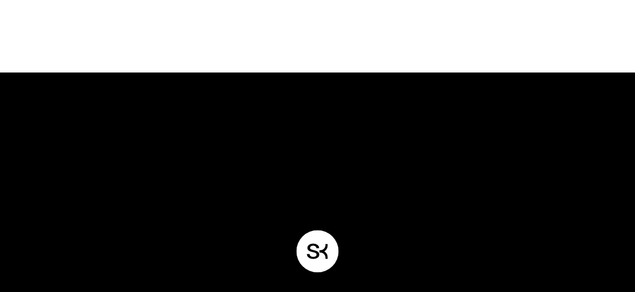

--- FILE ---
content_type: text/html; charset=UTF-8
request_url: https://skunati.com/portfolio/balenciaga-collection-homme-printemps-ete-2017/
body_size: 17852
content:
<!DOCTYPE html>
<html lang="fr-FR">
<head>
  <!-- Google Tag Manager -->
  <script>(function(w,d,s,l,i){w[l]=w[l]||[];w[l].push({'gtm.start':
  new Date().getTime(),event:'gtm.js'});var f=d.getElementsByTagName(s)[0],
  j=d.createElement(s),dl=l!='dataLayer'?'&l='+l:'';j.async=true;j.src=
  'https://www.googletagmanager.com/gtm.js?id='+i+dl;f.parentNode.insertBefore(j,f);
  })(window,document,'script','dataLayer','GTM-KF7WBML');</script>
  <!-- End Google Tag Manager -->
	<meta charset="UTF-8" />
  <title>BALENCIAGA | Spring Summer 17 Men&rsquo;s Show | Skunati</title>
	<meta name="viewport" content="width=device-width, initial-scale=1" />
  <!-- Global site tag (gtag.js) - Google Analytics -->
  <script async src="https://www.googletagmanager.com/gtag/js?id=G-K6X4V493CP"></script>
  <script>
    window.dataLayer = window.dataLayer || [];
    function gtag(){dataLayer.push(arguments);}
    gtag('js', new Date());

    gtag('config', 'G-K6X4V493CP');
  </script>
  <!-- Brevo Conversations {literal} -->
  <!-- <script>
      (function(d, w, c) {
          w.BrevoConversationsID = '5db1a3f9ca3e2bbb547d90aa';
          w[c] = w[c] || function() {
              (w[c].q = w[c].q || []).push(arguments);
          };
          var s = d.createElement('script');
          s.async = true;
          s.src = 'https://conversations-widget.brevo.com/brevo-conversations.js';
          if (d.head) d.head.appendChild(s);
      })(document, window, 'BrevoConversations');
  </script> -->
  <!-- /Brevo Conversations {/literal} -->

	<meta name='robots' content='index, follow, max-image-preview:large, max-snippet:-1, max-video-preview:-1' />

	<!-- This site is optimized with the Yoast SEO plugin v22.5 - https://yoast.com/wordpress/plugins/seo/ -->
	<link rel="canonical" href="https://skunati.com/portfolio/balenciaga-collection-homme-printemps-ete-2017/" />
	<meta property="og:locale" content="fr_FR" />
	<meta property="og:type" content="article" />
	<meta property="og:title" content="BALENCIAGA | Spring Summer 17 Men&#039;s Show - SKUNATI" />
	<meta property="og:url" content="https://skunati.com/portfolio/balenciaga-collection-homme-printemps-ete-2017/" />
	<meta property="og:site_name" content="SKUNATI" />
	<meta property="article:modified_time" content="2023-02-01T09:47:49+00:00" />
	<meta property="og:image" content="https://skunati.com/wp-content/uploads/2022/06/BALENCIAGA-_-Collection-Homme-Printemps-Eté-2017-scaled.jpg" />
	<meta property="og:image:width" content="2560" />
	<meta property="og:image:height" content="1440" />
	<meta property="og:image:type" content="image/jpeg" />
	<meta name="twitter:card" content="summary_large_image" />
	<meta name="twitter:label1" content="Durée de lecture estimée" />
	<meta name="twitter:data1" content="1 minute" />
	<script type="application/ld+json" class="yoast-schema-graph">{"@context":"https://schema.org","@graph":[{"@type":"WebPage","@id":"https://skunati.com/portfolio/balenciaga-collection-homme-printemps-ete-2017/","url":"https://skunati.com/portfolio/balenciaga-collection-homme-printemps-ete-2017/","name":"BALENCIAGA | Spring Summer 17 Men's Show - SKUNATI","isPartOf":{"@id":"https://skunati.com/#website"},"primaryImageOfPage":{"@id":"https://skunati.com/portfolio/balenciaga-collection-homme-printemps-ete-2017/#primaryimage"},"image":{"@id":"https://skunati.com/portfolio/balenciaga-collection-homme-printemps-ete-2017/#primaryimage"},"thumbnailUrl":"https://skunati.com/wp-content/uploads/2022/06/BALENCIAGA-_-Collection-Homme-Printemps-Eté-2017-scaled.jpg","datePublished":"2017-04-06T21:32:57+00:00","dateModified":"2023-02-01T09:47:49+00:00","inLanguage":"fr-FR","potentialAction":[{"@type":"ReadAction","target":["https://skunati.com/portfolio/balenciaga-collection-homme-printemps-ete-2017/"]}]},{"@type":"ImageObject","inLanguage":"fr-FR","@id":"https://skunati.com/portfolio/balenciaga-collection-homme-printemps-ete-2017/#primaryimage","url":"https://skunati.com/wp-content/uploads/2022/06/BALENCIAGA-_-Collection-Homme-Printemps-Eté-2017-scaled.jpg","contentUrl":"https://skunati.com/wp-content/uploads/2022/06/BALENCIAGA-_-Collection-Homme-Printemps-Eté-2017-scaled.jpg","width":2560,"height":1440},{"@type":"WebSite","@id":"https://skunati.com/#website","url":"https://skunati.com/","name":"SKUNATI","description":"Technologie innovante et expertise stratégique et média au service de votre marque","potentialAction":[{"@type":"SearchAction","target":{"@type":"EntryPoint","urlTemplate":"https://skunati.com/?s={search_term_string}"},"query-input":"required name=search_term_string"}],"inLanguage":"fr-FR"}]}</script>
	<!-- / Yoast SEO plugin. -->


<link rel='dns-prefetch' href='//use.typekit.net' />
<link rel="alternate" title="oEmbed (JSON)" type="application/json+oembed" href="https://skunati.com/wp-json/oembed/1.0/embed?url=https%3A%2F%2Fskunati.com%2Fportfolio%2Fbalenciaga-collection-homme-printemps-ete-2017%2F" />
<link rel="alternate" title="oEmbed (XML)" type="text/xml+oembed" href="https://skunati.com/wp-json/oembed/1.0/embed?url=https%3A%2F%2Fskunati.com%2Fportfolio%2Fbalenciaga-collection-homme-printemps-ete-2017%2F&#038;format=xml" />
<style id='wp-img-auto-sizes-contain-inline-css' type='text/css'>
img:is([sizes=auto i],[sizes^="auto," i]){contain-intrinsic-size:3000px 1500px}
/*# sourceURL=wp-img-auto-sizes-contain-inline-css */
</style>
<style id='wp-emoji-styles-inline-css' type='text/css'>

	img.wp-smiley, img.emoji {
		display: inline !important;
		border: none !important;
		box-shadow: none !important;
		height: 1em !important;
		width: 1em !important;
		margin: 0 0.07em !important;
		vertical-align: -0.1em !important;
		background: none !important;
		padding: 0 !important;
	}
/*# sourceURL=wp-emoji-styles-inline-css */
</style>
<style id='wp-block-library-inline-css' type='text/css'>
:root{--wp-block-synced-color:#7a00df;--wp-block-synced-color--rgb:122,0,223;--wp-bound-block-color:var(--wp-block-synced-color);--wp-editor-canvas-background:#ddd;--wp-admin-theme-color:#007cba;--wp-admin-theme-color--rgb:0,124,186;--wp-admin-theme-color-darker-10:#006ba1;--wp-admin-theme-color-darker-10--rgb:0,107,160.5;--wp-admin-theme-color-darker-20:#005a87;--wp-admin-theme-color-darker-20--rgb:0,90,135;--wp-admin-border-width-focus:2px}@media (min-resolution:192dpi){:root{--wp-admin-border-width-focus:1.5px}}.wp-element-button{cursor:pointer}:root .has-very-light-gray-background-color{background-color:#eee}:root .has-very-dark-gray-background-color{background-color:#313131}:root .has-very-light-gray-color{color:#eee}:root .has-very-dark-gray-color{color:#313131}:root .has-vivid-green-cyan-to-vivid-cyan-blue-gradient-background{background:linear-gradient(135deg,#00d084,#0693e3)}:root .has-purple-crush-gradient-background{background:linear-gradient(135deg,#34e2e4,#4721fb 50%,#ab1dfe)}:root .has-hazy-dawn-gradient-background{background:linear-gradient(135deg,#faaca8,#dad0ec)}:root .has-subdued-olive-gradient-background{background:linear-gradient(135deg,#fafae1,#67a671)}:root .has-atomic-cream-gradient-background{background:linear-gradient(135deg,#fdd79a,#004a59)}:root .has-nightshade-gradient-background{background:linear-gradient(135deg,#330968,#31cdcf)}:root .has-midnight-gradient-background{background:linear-gradient(135deg,#020381,#2874fc)}:root{--wp--preset--font-size--normal:16px;--wp--preset--font-size--huge:42px}.has-regular-font-size{font-size:1em}.has-larger-font-size{font-size:2.625em}.has-normal-font-size{font-size:var(--wp--preset--font-size--normal)}.has-huge-font-size{font-size:var(--wp--preset--font-size--huge)}.has-text-align-center{text-align:center}.has-text-align-left{text-align:left}.has-text-align-right{text-align:right}.has-fit-text{white-space:nowrap!important}#end-resizable-editor-section{display:none}.aligncenter{clear:both}.items-justified-left{justify-content:flex-start}.items-justified-center{justify-content:center}.items-justified-right{justify-content:flex-end}.items-justified-space-between{justify-content:space-between}.screen-reader-text{border:0;clip-path:inset(50%);height:1px;margin:-1px;overflow:hidden;padding:0;position:absolute;width:1px;word-wrap:normal!important}.screen-reader-text:focus{background-color:#ddd;clip-path:none;color:#444;display:block;font-size:1em;height:auto;left:5px;line-height:normal;padding:15px 23px 14px;text-decoration:none;top:5px;width:auto;z-index:100000}html :where(.has-border-color){border-style:solid}html :where([style*=border-top-color]){border-top-style:solid}html :where([style*=border-right-color]){border-right-style:solid}html :where([style*=border-bottom-color]){border-bottom-style:solid}html :where([style*=border-left-color]){border-left-style:solid}html :where([style*=border-width]){border-style:solid}html :where([style*=border-top-width]){border-top-style:solid}html :where([style*=border-right-width]){border-right-style:solid}html :where([style*=border-bottom-width]){border-bottom-style:solid}html :where([style*=border-left-width]){border-left-style:solid}html :where(img[class*=wp-image-]){height:auto;max-width:100%}:where(figure){margin:0 0 1em}html :where(.is-position-sticky){--wp-admin--admin-bar--position-offset:var(--wp-admin--admin-bar--height,0px)}@media screen and (max-width:600px){html :where(.is-position-sticky){--wp-admin--admin-bar--position-offset:0px}}

/*# sourceURL=wp-block-library-inline-css */
</style><style id='wp-block-embed-inline-css' type='text/css'>
.wp-block-embed.alignleft,.wp-block-embed.alignright,.wp-block[data-align=left]>[data-type="core/embed"],.wp-block[data-align=right]>[data-type="core/embed"]{max-width:360px;width:100%}.wp-block-embed.alignleft .wp-block-embed__wrapper,.wp-block-embed.alignright .wp-block-embed__wrapper,.wp-block[data-align=left]>[data-type="core/embed"] .wp-block-embed__wrapper,.wp-block[data-align=right]>[data-type="core/embed"] .wp-block-embed__wrapper{min-width:280px}.wp-block-cover .wp-block-embed{min-height:240px;min-width:320px}.wp-block-embed{overflow-wrap:break-word}.wp-block-embed :where(figcaption){margin-bottom:1em;margin-top:.5em}.wp-block-embed iframe{max-width:100%}.wp-block-embed__wrapper{position:relative}.wp-embed-responsive .wp-has-aspect-ratio .wp-block-embed__wrapper:before{content:"";display:block;padding-top:50%}.wp-embed-responsive .wp-has-aspect-ratio iframe{bottom:0;height:100%;left:0;position:absolute;right:0;top:0;width:100%}.wp-embed-responsive .wp-embed-aspect-21-9 .wp-block-embed__wrapper:before{padding-top:42.85%}.wp-embed-responsive .wp-embed-aspect-18-9 .wp-block-embed__wrapper:before{padding-top:50%}.wp-embed-responsive .wp-embed-aspect-16-9 .wp-block-embed__wrapper:before{padding-top:56.25%}.wp-embed-responsive .wp-embed-aspect-4-3 .wp-block-embed__wrapper:before{padding-top:75%}.wp-embed-responsive .wp-embed-aspect-1-1 .wp-block-embed__wrapper:before{padding-top:100%}.wp-embed-responsive .wp-embed-aspect-9-16 .wp-block-embed__wrapper:before{padding-top:177.77%}.wp-embed-responsive .wp-embed-aspect-1-2 .wp-block-embed__wrapper:before{padding-top:200%}
/*# sourceURL=https://skunati.com/wp-includes/blocks/embed/style.min.css */
</style>
<style id='global-styles-inline-css' type='text/css'>
:root{--wp--preset--aspect-ratio--square: 1;--wp--preset--aspect-ratio--4-3: 4/3;--wp--preset--aspect-ratio--3-4: 3/4;--wp--preset--aspect-ratio--3-2: 3/2;--wp--preset--aspect-ratio--2-3: 2/3;--wp--preset--aspect-ratio--16-9: 16/9;--wp--preset--aspect-ratio--9-16: 9/16;--wp--preset--color--black: #000000;--wp--preset--color--cyan-bluish-gray: #abb8c3;--wp--preset--color--white: #ffffff;--wp--preset--color--pale-pink: #f78da7;--wp--preset--color--vivid-red: #cf2e2e;--wp--preset--color--luminous-vivid-orange: #ff6900;--wp--preset--color--luminous-vivid-amber: #fcb900;--wp--preset--color--light-green-cyan: #7bdcb5;--wp--preset--color--vivid-green-cyan: #00d084;--wp--preset--color--pale-cyan-blue: #8ed1fc;--wp--preset--color--vivid-cyan-blue: #0693e3;--wp--preset--color--vivid-purple: #9b51e0;--wp--preset--gradient--vivid-cyan-blue-to-vivid-purple: linear-gradient(135deg,rgb(6,147,227) 0%,rgb(155,81,224) 100%);--wp--preset--gradient--light-green-cyan-to-vivid-green-cyan: linear-gradient(135deg,rgb(122,220,180) 0%,rgb(0,208,130) 100%);--wp--preset--gradient--luminous-vivid-amber-to-luminous-vivid-orange: linear-gradient(135deg,rgb(252,185,0) 0%,rgb(255,105,0) 100%);--wp--preset--gradient--luminous-vivid-orange-to-vivid-red: linear-gradient(135deg,rgb(255,105,0) 0%,rgb(207,46,46) 100%);--wp--preset--gradient--very-light-gray-to-cyan-bluish-gray: linear-gradient(135deg,rgb(238,238,238) 0%,rgb(169,184,195) 100%);--wp--preset--gradient--cool-to-warm-spectrum: linear-gradient(135deg,rgb(74,234,220) 0%,rgb(151,120,209) 20%,rgb(207,42,186) 40%,rgb(238,44,130) 60%,rgb(251,105,98) 80%,rgb(254,248,76) 100%);--wp--preset--gradient--blush-light-purple: linear-gradient(135deg,rgb(255,206,236) 0%,rgb(152,150,240) 100%);--wp--preset--gradient--blush-bordeaux: linear-gradient(135deg,rgb(254,205,165) 0%,rgb(254,45,45) 50%,rgb(107,0,62) 100%);--wp--preset--gradient--luminous-dusk: linear-gradient(135deg,rgb(255,203,112) 0%,rgb(199,81,192) 50%,rgb(65,88,208) 100%);--wp--preset--gradient--pale-ocean: linear-gradient(135deg,rgb(255,245,203) 0%,rgb(182,227,212) 50%,rgb(51,167,181) 100%);--wp--preset--gradient--electric-grass: linear-gradient(135deg,rgb(202,248,128) 0%,rgb(113,206,126) 100%);--wp--preset--gradient--midnight: linear-gradient(135deg,rgb(2,3,129) 0%,rgb(40,116,252) 100%);--wp--preset--font-size--small: 13px;--wp--preset--font-size--medium: 20px;--wp--preset--font-size--large: 36px;--wp--preset--font-size--x-large: 42px;--wp--preset--spacing--20: 0.44rem;--wp--preset--spacing--30: 0.67rem;--wp--preset--spacing--40: 1rem;--wp--preset--spacing--50: 1.5rem;--wp--preset--spacing--60: 2.25rem;--wp--preset--spacing--70: 3.38rem;--wp--preset--spacing--80: 5.06rem;--wp--preset--shadow--natural: 6px 6px 9px rgba(0, 0, 0, 0.2);--wp--preset--shadow--deep: 12px 12px 50px rgba(0, 0, 0, 0.4);--wp--preset--shadow--sharp: 6px 6px 0px rgba(0, 0, 0, 0.2);--wp--preset--shadow--outlined: 6px 6px 0px -3px rgb(255, 255, 255), 6px 6px rgb(0, 0, 0);--wp--preset--shadow--crisp: 6px 6px 0px rgb(0, 0, 0);}:where(.is-layout-flex){gap: 0.5em;}:where(.is-layout-grid){gap: 0.5em;}body .is-layout-flex{display: flex;}.is-layout-flex{flex-wrap: wrap;align-items: center;}.is-layout-flex > :is(*, div){margin: 0;}body .is-layout-grid{display: grid;}.is-layout-grid > :is(*, div){margin: 0;}:where(.wp-block-columns.is-layout-flex){gap: 2em;}:where(.wp-block-columns.is-layout-grid){gap: 2em;}:where(.wp-block-post-template.is-layout-flex){gap: 1.25em;}:where(.wp-block-post-template.is-layout-grid){gap: 1.25em;}.has-black-color{color: var(--wp--preset--color--black) !important;}.has-cyan-bluish-gray-color{color: var(--wp--preset--color--cyan-bluish-gray) !important;}.has-white-color{color: var(--wp--preset--color--white) !important;}.has-pale-pink-color{color: var(--wp--preset--color--pale-pink) !important;}.has-vivid-red-color{color: var(--wp--preset--color--vivid-red) !important;}.has-luminous-vivid-orange-color{color: var(--wp--preset--color--luminous-vivid-orange) !important;}.has-luminous-vivid-amber-color{color: var(--wp--preset--color--luminous-vivid-amber) !important;}.has-light-green-cyan-color{color: var(--wp--preset--color--light-green-cyan) !important;}.has-vivid-green-cyan-color{color: var(--wp--preset--color--vivid-green-cyan) !important;}.has-pale-cyan-blue-color{color: var(--wp--preset--color--pale-cyan-blue) !important;}.has-vivid-cyan-blue-color{color: var(--wp--preset--color--vivid-cyan-blue) !important;}.has-vivid-purple-color{color: var(--wp--preset--color--vivid-purple) !important;}.has-black-background-color{background-color: var(--wp--preset--color--black) !important;}.has-cyan-bluish-gray-background-color{background-color: var(--wp--preset--color--cyan-bluish-gray) !important;}.has-white-background-color{background-color: var(--wp--preset--color--white) !important;}.has-pale-pink-background-color{background-color: var(--wp--preset--color--pale-pink) !important;}.has-vivid-red-background-color{background-color: var(--wp--preset--color--vivid-red) !important;}.has-luminous-vivid-orange-background-color{background-color: var(--wp--preset--color--luminous-vivid-orange) !important;}.has-luminous-vivid-amber-background-color{background-color: var(--wp--preset--color--luminous-vivid-amber) !important;}.has-light-green-cyan-background-color{background-color: var(--wp--preset--color--light-green-cyan) !important;}.has-vivid-green-cyan-background-color{background-color: var(--wp--preset--color--vivid-green-cyan) !important;}.has-pale-cyan-blue-background-color{background-color: var(--wp--preset--color--pale-cyan-blue) !important;}.has-vivid-cyan-blue-background-color{background-color: var(--wp--preset--color--vivid-cyan-blue) !important;}.has-vivid-purple-background-color{background-color: var(--wp--preset--color--vivid-purple) !important;}.has-black-border-color{border-color: var(--wp--preset--color--black) !important;}.has-cyan-bluish-gray-border-color{border-color: var(--wp--preset--color--cyan-bluish-gray) !important;}.has-white-border-color{border-color: var(--wp--preset--color--white) !important;}.has-pale-pink-border-color{border-color: var(--wp--preset--color--pale-pink) !important;}.has-vivid-red-border-color{border-color: var(--wp--preset--color--vivid-red) !important;}.has-luminous-vivid-orange-border-color{border-color: var(--wp--preset--color--luminous-vivid-orange) !important;}.has-luminous-vivid-amber-border-color{border-color: var(--wp--preset--color--luminous-vivid-amber) !important;}.has-light-green-cyan-border-color{border-color: var(--wp--preset--color--light-green-cyan) !important;}.has-vivid-green-cyan-border-color{border-color: var(--wp--preset--color--vivid-green-cyan) !important;}.has-pale-cyan-blue-border-color{border-color: var(--wp--preset--color--pale-cyan-blue) !important;}.has-vivid-cyan-blue-border-color{border-color: var(--wp--preset--color--vivid-cyan-blue) !important;}.has-vivid-purple-border-color{border-color: var(--wp--preset--color--vivid-purple) !important;}.has-vivid-cyan-blue-to-vivid-purple-gradient-background{background: var(--wp--preset--gradient--vivid-cyan-blue-to-vivid-purple) !important;}.has-light-green-cyan-to-vivid-green-cyan-gradient-background{background: var(--wp--preset--gradient--light-green-cyan-to-vivid-green-cyan) !important;}.has-luminous-vivid-amber-to-luminous-vivid-orange-gradient-background{background: var(--wp--preset--gradient--luminous-vivid-amber-to-luminous-vivid-orange) !important;}.has-luminous-vivid-orange-to-vivid-red-gradient-background{background: var(--wp--preset--gradient--luminous-vivid-orange-to-vivid-red) !important;}.has-very-light-gray-to-cyan-bluish-gray-gradient-background{background: var(--wp--preset--gradient--very-light-gray-to-cyan-bluish-gray) !important;}.has-cool-to-warm-spectrum-gradient-background{background: var(--wp--preset--gradient--cool-to-warm-spectrum) !important;}.has-blush-light-purple-gradient-background{background: var(--wp--preset--gradient--blush-light-purple) !important;}.has-blush-bordeaux-gradient-background{background: var(--wp--preset--gradient--blush-bordeaux) !important;}.has-luminous-dusk-gradient-background{background: var(--wp--preset--gradient--luminous-dusk) !important;}.has-pale-ocean-gradient-background{background: var(--wp--preset--gradient--pale-ocean) !important;}.has-electric-grass-gradient-background{background: var(--wp--preset--gradient--electric-grass) !important;}.has-midnight-gradient-background{background: var(--wp--preset--gradient--midnight) !important;}.has-small-font-size{font-size: var(--wp--preset--font-size--small) !important;}.has-medium-font-size{font-size: var(--wp--preset--font-size--medium) !important;}.has-large-font-size{font-size: var(--wp--preset--font-size--large) !important;}.has-x-large-font-size{font-size: var(--wp--preset--font-size--x-large) !important;}
/*# sourceURL=global-styles-inline-css */
</style>

<style id='classic-theme-styles-inline-css' type='text/css'>
/*! This file is auto-generated */
.wp-block-button__link{color:#fff;background-color:#32373c;border-radius:9999px;box-shadow:none;text-decoration:none;padding:calc(.667em + 2px) calc(1.333em + 2px);font-size:1.125em}.wp-block-file__button{background:#32373c;color:#fff;text-decoration:none}
/*# sourceURL=/wp-includes/css/classic-themes.min.css */
</style>
<link rel='stylesheet' id='font-css' href='https://use.typekit.net/efa1gju.css?ver=6.9' type='text/css' media='all' />
<link rel='stylesheet' id='css-css' href='https://skunati.com/wp-content/themes/pixies-wp-theme/dist/app.css?ver=1.0' type='text/css' media='all' />
<script type="text/javascript" src="https://skunati.com/wp-includes/js/jquery/jquery.min.js?ver=3.7.1" id="jquery-core-js"></script>
<script type="text/javascript" src="https://skunati.com/wp-includes/js/jquery/jquery-migrate.min.js?ver=3.4.1" id="jquery-migrate-js"></script>
<link rel="https://api.w.org/" href="https://skunati.com/wp-json/" /><link rel="alternate" title="JSON" type="application/json" href="https://skunati.com/wp-json/wp/v2/portfolio/3540" /><link rel="EditURI" type="application/rsd+xml" title="RSD" href="https://skunati.com/xmlrpc.php?rsd" />
<meta name="generator" content="WordPress 6.9" />
<link rel='shortlink' href='https://skunati.com/?p=3540' />
<link rel="icon" href="https://skunati.com/wp-content/uploads/2022/05/cropped-SK_512x512-32x32.png" sizes="32x32" />
<link rel="icon" href="https://skunati.com/wp-content/uploads/2022/05/cropped-SK_512x512-192x192.png" sizes="192x192" />
<link rel="apple-touch-icon" href="https://skunati.com/wp-content/uploads/2022/05/cropped-SK_512x512-180x180.png" />
<meta name="msapplication-TileImage" content="https://skunati.com/wp-content/uploads/2022/05/cropped-SK_512x512-270x270.png" />

</head>

<body class="wp-singular portfolio-template-default single single-portfolio postid-3540 wp-theme-pixies-wp-theme">

  
  <!-- Google Tag Manager (noscript) -->
  <noscript><iframe src="https://www.googletagmanager.com/ns.html?id=GTM-KF7WBML"
  height="0" width="0" style="display:none;visibility:hidden"></iframe></noscript>
  <!-- End Google Tag Manager (noscript) -->
  
  <div class="sku-loader">
  <script>document.querySelector('.sku-loader').style.display = sessionStorage.getItem('loaded') ? 'none' : 'block';</script>
  <svg xmlns="http://www.w3.org/2000/svg" class="sku-loader__letter" viewBox="0 0 46.209 26.66">
    <g id="Groupe_9" data-name="Groupe 9" transform="translate(0 63.425) rotate(-90)">
      <path id="Tracé_3" data-name="Tracé 3" d="M281.5,243.077a16.012,16.012,0,0,1-15.993,15.994h-3.555v7.111h3.555A16.012,16.012,0,0,1,281.5,282.175v3.555h7.111v-3.555A23.1,23.1,0,0,0,277.8,262.626a23.105,23.105,0,0,0,10.812-19.549v-3.556H281.5Z" transform="translate(-225.186 -239.521)" fill="#fff"/>
    </g>
  </svg>

  <svg xmlns="http://www.w3.org/2000/svg" class="sku-loader__logo" viewBox="0 0 126 126">
    <g id="Groupe_10" data-name="Groupe 10" transform="translate(-621.873 -352.873)">
      <circle id="Ellipse_10" data-name="Ellipse 10" cx="63" cy="63" r="63" transform="translate(621.873 352.873)" fill="#fff"/>
      <path id="Tracé_4" data-name="Tracé 4" d="M209.7,262.284a44.6,44.6,0,0,0-9.657-3.018q-5.959-1.265-8.239-2.651a4.52,4.52,0,0,1-2.28-4.119,5.556,5.556,0,0,1,2.452-4.691,11.32,11.32,0,0,1,6.8-1.795,10.764,10.764,0,0,1,6.991,2.243,6.689,6.689,0,0,1,2.776,5.343h8a12.069,12.069,0,0,0-4.926-9.91q-4.925-3.874-12.841-3.875-7.529,0-12.368,3.752t-4.839,9.177a9.38,9.38,0,0,0,1.7,5.628,13.5,13.5,0,0,0,5.249,4.078,41.636,41.636,0,0,0,9.592,2.936q6.043,1.224,8.475,2.917a5.461,5.461,0,0,1,2.431,4.751,5.272,5.272,0,0,1-2.732,4.629,13.382,13.382,0,0,1-7.249,1.733,12.914,12.914,0,0,1-7.895-2.223,7.683,7.683,0,0,1-3.2-6.015h-7.959a12.184,12.184,0,0,0,2.431,7.28,15.93,15.93,0,0,0,6.732,5.241,24.551,24.551,0,0,0,9.895,1.876q7.957,0,12.948-3.568a11.113,11.113,0,0,0,4.991-9.482,9.992,9.992,0,0,0-1.785-6.016A13.96,13.96,0,0,0,209.7,262.284Z" transform="translate(473.143 153.012)"/>
    </g>
  </svg>

  <div class="sku-loader__bar"></div>

</div>
<header class="sku-site-header">
  <a href="/" title="SKUNATI" class="sku-logo">
    <svg viewBox="0 0 612 296.84" xmlns="http://www.w3.org/2000/svg">
    <g fill="#fff">
        <!-- Premier path (similaire à la lettre F) -->
        <path class="letter" id="Tracé_3"  d="m134.73 126.39c0 13.57-11.04 24.61-24.6 24.61h-5.47v10.94h5.47c13.57 0 24.6 11.04 24.6 24.6v5.47h10.94v-5.47c0-12.65-6.65-23.78-16.63-30.08 9.98-6.3 16.63-17.42 16.63-30.08v-5.47h-10.94v5.47z"/>
        
        <!-- Deuxième path (similaire à la lettre A) -->
        <path class="letter" id="Tracé_3" d="m93.83 155.69c-3.8-1.8-8.75-3.35-14.86-4.64-6.11-1.3-10.34-2.66-12.68-4.08s-3.51-3.53-3.51-6.34c0-2.97 1.26-5.37 3.77-7.22 2.52-1.84 6-2.76 10.46-2.76s7.91 1.15 10.75 3.45c2.85 2.3 4.27 5.04 4.27 8.22h12.31c0-6.19-2.53-11.27-7.58-15.25-5.05-3.97-11.64-5.96-19.76-5.96s-14.06 1.93-19.03 5.77c-4.96 3.85-7.44 8.56-7.44 14.12 0 3.35.87 6.23 2.61 8.66s4.44 4.52 8.08 6.27c3.64 1.76 8.56 3.26 14.76 4.52s10.55 2.75 13.04 4.49 3.74 4.17 3.74 7.31c0 2.97-1.4 5.34-4.2 7.12s-6.52 2.67-11.15 2.67c-5.03 0-9.08-1.14-12.15-3.42s-4.71-5.36-4.93-9.25h-12.25c0 4.02 1.25 7.75 3.74 11.2s5.94 6.14 10.36 8.06c4.41 1.92 9.49 2.89 15.22 2.89 8.16 0 14.8-1.83 19.92-5.49s7.68-8.52 7.68-14.59c0-3.64-.92-6.72-2.75-9.26-1.83-2.53-4.64-4.69-8.44-6.49z"/>

        <!-- Autres paths et rectangles similaires à votre structure originale -->
        <path class="letter" id="Tracé_3" d="m324.31 174.49v-31.31c-.18-6.87-2.6-12.27-7.28-16.19s-11.14-5.88-19.39-5.88c-5.21 0-9.98.92-14.33 2.77-4.35 1.84-7.79 4.35-10.32 7.51-2.54 3.16-3.81 6.44-3.81 9.84h12.31c0-2.98 1.48-5.51 4.44-7.61s6.62-3.14 10.98-3.14c4.99 0 8.76 1.21 11.32 3.61 2.56 2.41 3.84 5.65 3.84 9.71v5.34h-11.91c-10.28 0-18.26 1.96-23.93 5.88s-8.5 9.42-8.5 16.5c0 5.83 2.26 10.63 6.78 14.43 4.52 3.79 10.31 5.69 17.37 5.69 7.9 0 14.69-2.81 20.38-8.42.44 3.44 2.13 7.08 2.84 8.42h12.84l-1.12-2.26c-1.68-3.69-2.51-8.65-2.51-14.9zm-12.24-3.14c-1.55 3.02-4.04 5.47-7.48 7.36s-7.08 2.83-10.92 2.83-7.3-1.03-9.86-3.08-3.84-4.9-3.84-8.55c0-8.34 7.5-12.51 22.5-12.51h9.6v13.96z"/>
        
        <rect class="letter" id="Tracé_3" x="370.23" y="135.43" width="11.68" height="56.33"/>
        
        <path class="letter" id="Tracé_3" d="m345.09 120.94h-12.24v.13l-.03-.14v9.16l.03.14v42.98c0 5.89 1.39 10.44 4.17 13.64 2.56 2.95 6.27 4.52 11.1 4.76v.02h.65c.21 0 .41.02.63.02v-.02h9.6v-10.04h-6.24c-2.75-.03-4.72-.72-5.88-2.08-1.19-1.39-1.79-3.47-1.79-6.25v-28.54h19.47v-10.33h-19.47z"/>
        
        <path class="letter" id="Tracé_3" d="m192.76 180.78h-5.35c-13.57 0-24.6-10.97-24.6-24.45v-5.47h-.06l.12-29.97h-10.96l-.14 36h.11c.3 19.26 16.12 34.84 35.53 34.84h5.47v-.06h10.83v-70.63h-10.96v59.76z"/>
        
        <path class="letter" id="Tracé_3" d="m227.35 120.82h-5.47v.06h-10.83v70.63h10.96v-59.75h5.35c13.57 0 24.6 10.97 24.6 24.45v5.47h.06l-.12 29.97h10.96l.14-36h-.11c-.3-19.26-16.12-34.84-35.53-34.84z"/>
        
        <rect class="letter" id="Tracé_3" x="370.24" y="120.92" width="11.67" height="11.67"/>

        <!-- Ajout du texte FACTORY -->
        <text font-family="Arial, sans-serif" font-size="37.44" font-weight="200" transform="translate(405.88 191.52)">
            <tspan x="0" y="0">FACTORY</tspan>
        </text>
    </g>
</svg>
    <!-- <svg xmlns="http://www.w3.org/2000/svg" viewBox="0 0 149.963 31.981">
      <g id="Groupe_2" data-name="Groupe 2" transform="translate(-179.972 -239.38)">
        <path class="letter" id="Tracé_3" data-name="Tracé 3" d="M275.462,241.979a11.066,11.066,0,0,1-11.054,11.054h-2.457v4.915h2.457A11.067,11.067,0,0,1,275.462,269v2.457h4.915V269A15.968,15.968,0,0,0,272.9,255.49a15.969,15.969,0,0,0,7.472-13.512v-2.458h-4.915Z" transform="translate(-56.569 -0.097)" fill="#fff"/>
        <path class="letter" id="Tracé_4" data-name="Tracé 4" d="M200.517,255.343a30.822,30.822,0,0,0-6.675-2.086,20.118,20.118,0,0,1-5.694-1.832,3.124,3.124,0,0,1-1.576-2.847,3.84,3.84,0,0,1,1.695-3.242,7.824,7.824,0,0,1,4.7-1.24,7.44,7.44,0,0,1,4.832,1.55,4.623,4.623,0,0,1,1.918,3.692h5.529a8.341,8.341,0,0,0-3.4-6.849,13.937,13.937,0,0,0-8.875-2.678,13.543,13.543,0,0,0-8.548,2.593,7.779,7.779,0,0,0-3.344,6.343,6.483,6.483,0,0,0,1.174,3.89,9.333,9.333,0,0,0,3.628,2.819,28.775,28.775,0,0,0,6.63,2.029,16.739,16.739,0,0,1,5.857,2.016,3.774,3.774,0,0,1,1.68,3.284,3.644,3.644,0,0,1-1.888,3.2,9.249,9.249,0,0,1-5.01,1.2,8.926,8.926,0,0,1-5.456-1.536,5.31,5.31,0,0,1-2.214-4.157h-5.5a8.421,8.421,0,0,0,1.68,5.031,11.01,11.01,0,0,0,4.653,3.622,16.968,16.968,0,0,0,6.839,1.3,15.034,15.034,0,0,0,8.949-2.466,7.681,7.681,0,0,0,3.449-6.554,6.906,6.906,0,0,0-1.234-4.158A9.648,9.648,0,0,0,200.517,255.343Z" transform="translate(0 -0.297)" fill="#fff"/>
        <path class="letter" id="Tracé_5" data-name="Tracé 5" d="M523.714,263.789V249.724a9.315,9.315,0,0,0-3.27-7.272q-3.152-2.641-8.712-2.641a16.314,16.314,0,0,0-6.437,1.243,11.61,11.61,0,0,0-4.638,3.375,6.994,6.994,0,0,0-1.71,4.42h5.53a4.113,4.113,0,0,1,1.992-3.417,8.318,8.318,0,0,1,4.935-1.412,7.159,7.159,0,0,1,5.084,1.624,5.712,5.712,0,0,1,1.725,4.364v2.4h-5.352q-6.929,0-10.748,2.641a8.5,8.5,0,0,0-3.82,7.414,8.1,8.1,0,0,0,3.047,6.481,11.731,11.731,0,0,0,7.8,2.556,12.582,12.582,0,0,0,9.157-3.784,12.562,12.562,0,0,0,1.276,3.784h5.768l-.5-1.017A16.422,16.422,0,0,1,523.714,263.789Zm-5.5-1.412a7.883,7.883,0,0,1-3.36,3.3,10.057,10.057,0,0,1-4.906,1.271,6.857,6.857,0,0,1-4.43-1.384,4.651,4.651,0,0,1-1.724-3.841q0-5.619,10.109-5.62h4.311Z" transform="translate(-219.657 -0.297)" fill="#fff"/>
        <rect class="letter" id="Rectangle_2" data-name="Rectangle 2" width="5.247" height="25.304" transform="translate(324.688 245.944)" fill="#fff"/>
        <path class="letter" id="Tracé_6" data-name="Tracé 6" d="M598.144,239.544h-5.5v.059l-.015-.061v4.115l.015.062v19.308a9.068,9.068,0,0,0,1.872,6.129,6.713,6.713,0,0,0,4.988,2.136v.011h.291c.1,0,.185.011.282.011l0-.011h4.31v-4.51h-2.8a3.382,3.382,0,0,1-2.641-.933,4.223,4.223,0,0,1-.8-2.809V250.23h8.748v-4.642h-8.748Z" transform="translate(-284.752 -0.112)" fill="#fff"/>
        <path class="letter" id="Tracé_7" data-name="Tracé 7" d="M348.657,266.381h-2.4A11.033,11.033,0,0,1,335.2,255.395v-2.457h-.026l.052-13.466h-4.922l-.063,16.174h.05a15.951,15.951,0,0,0,15.962,15.65h2.457v-.029h4.866V239.536h-4.922Z" transform="translate(-103.695 -0.063)" fill="#fff"/>
        <path class="letter" id="Tracé_8" data-name="Tracé 8" d="M423.472,239.38h-2.458v.029h-4.866v31.731h4.922V244.295h2.4a11.032,11.032,0,0,1,11.053,10.986v2.457h.026L434.5,271.2h4.922l.063-16.174h-.05A15.952,15.952,0,0,0,423.472,239.38Z" transform="translate(-162.972)" fill="#fff"/>
        <rect class="letter" id="Rectangle_3" data-name="Rectangle 3" width="5.242" height="5.242" transform="translate(324.692 239.426)" fill="#fff"/>
      </g>
    </svg> -->
  </a>

  <div class="sku-end-nav">

    <div class="menu-menu-principal-container"><ul id="menu-menu-principal" class="menu"><li id="menu-item-19" class="menu-item menu-item-type-post_type menu-item-object-page menu-item-19"><a href="https://skunati.com/drone/">Drone</a></li>
<li id="menu-item-252" class="menu-item menu-item-type-post_type menu-item-object-page menu-item-252"><a href="https://skunati.com/vr/">VR 360</a></li>
<li id="menu-item-6776" class="menu-item menu-item-type-post_type menu-item-object-page menu-item-6776"><a href="https://skunati.com/multicam/">MULTICAM</a></li>
</ul></div>  
    <div class="sku-end-nav__burger">
      <div class="sku-stroke"></div>
      <div class="sku-stroke slide"></div>
    </div>

    <div class="overlay"></div>

    <nav class="sku-end-nav__menu">
      <div class="menu-menu-burger-container"><ul id="menu-menu-burger" class="menu"><li id="menu-item-6519" class="menu-item menu-item-type-custom menu-item-object-custom menu-item-has-children menu-item-6519"><a href="#">Offres</a>
<ul class="sub-menu">
	<li id="menu-item-6521" class="menu-item menu-item-type-post_type menu-item-object-page menu-item-6521"><a href="https://skunati.com/drone/">Drone</a></li>
	<li id="menu-item-6520" class="menu-item menu-item-type-post_type menu-item-object-page menu-item-6520"><a href="https://skunati.com/vr/">VR 360</a></li>
	<li id="menu-item-6780" class="menu-item menu-item-type-post_type menu-item-object-page menu-item-6780"><a href="https://skunati.com/multicam/">Multicam</a></li>
</ul>
</li>
<li id="menu-item-1831" class="menu-item menu-item-type-custom menu-item-object-custom menu-item-has-children menu-item-1831"><a href="#">Secteurs</a>
<ul class="sub-menu">
	<li id="menu-item-3381" class="menu-item menu-item-type-post_type menu-item-object-page menu-item-3381"><a href="https://skunati.com/secteur/publicite/">Publicité</a></li>
	<li id="menu-item-1829" class="menu-item menu-item-type-post_type menu-item-object-page menu-item-1829"><a href="https://skunati.com/secteur/fiction/">Fiction</a></li>
	<li id="menu-item-1824" class="menu-item menu-item-type-post_type menu-item-object-page menu-item-1824"><a href="https://skunati.com/secteur/mode/">Mode</a></li>
	<li id="menu-item-1828" class="menu-item menu-item-type-post_type menu-item-object-page menu-item-1828"><a href="https://skunati.com/secteur/clip-musical/">Clip musical</a></li>
	<li id="menu-item-3384" class="menu-item menu-item-type-post_type menu-item-object-page menu-item-3384"><a href="https://skunati.com/secteur/evenementiel/"> Événementiel</a></li>
	<li id="menu-item-3511" class="menu-item menu-item-type-post_type menu-item-object-page menu-item-3511"><a href="https://skunati.com/secteur/brand-content/">Brand Content</a></li>
	<li id="menu-item-1826" class="menu-item menu-item-type-post_type menu-item-object-page menu-item-1826"><a href="https://skunati.com/secteur/sport/">Sport</a></li>
	<li id="menu-item-1825" class="menu-item menu-item-type-post_type menu-item-object-page menu-item-1825"><a href="https://skunati.com/secteur/automobile/">Automobile</a></li>
	<li id="menu-item-1827" class="menu-item menu-item-type-post_type menu-item-object-page menu-item-1827"><a href="https://skunati.com/secteur/tourisme-patrimoine/">Tourisme &#038; Patrimoine</a></li>
	<li id="menu-item-1830" class="menu-item menu-item-type-post_type menu-item-object-page menu-item-1830"><a href="https://skunati.com/secteur/industries-institutionnel/">Industrie, Institutionnel</a></li>
</ul>
</li>
<li id="menu-item-542" class="menu-item menu-item-type-custom menu-item-object-custom menu-item-has-children menu-item-542"><a href="#">Compétences</a>
<ul class="sub-menu">
	<li id="menu-item-543" class="menu-item menu-item-type-post_type menu-item-object-page menu-item-543"><a href="https://skunati.com/competences/reglementation-drone/">Réglementation drone</a></li>
	<li id="menu-item-3794" class="menu-item menu-item-type-post_type menu-item-object-page menu-item-3794"><a href="https://skunati.com/competences/france-etranger/">En France et à l’étranger</a></li>
	<li id="menu-item-3795" class="menu-item menu-item-type-post_type menu-item-object-page menu-item-3795"><a href="https://skunati.com/competences/drone-a-paris/">Drone à Paris ?</a></li>
	<li id="menu-item-3796" class="menu-item menu-item-type-post_type menu-item-object-page menu-item-3796"><a href="https://skunati.com/competences/gestion-de-production/">Gestion de production</a></li>
</ul>
</li>
<li id="menu-item-5244" class="menu-item menu-item-type-post_type menu-item-object-page menu-item-5244"><a href="https://skunati.com/portfolio/">Portfolio</a></li>
<li id="menu-item-428" class="menu-item menu-item-type-custom menu-item-object-custom menu-item-has-children menu-item-428"><a href="#">Matériel</a>
<ul class="sub-menu">
	<li id="menu-item-1775" class="menu-item menu-item-type-taxonomy menu-item-object-types menu-item-1775"><a href="https://skunati.com/types/tournage-aerien/">Tournage aérien</a></li>
	<li id="menu-item-1776" class="menu-item menu-item-type-taxonomy menu-item-object-types menu-item-1776"><a href="https://skunati.com/types/vr-360/">Tournage VR</a></li>
	<li id="menu-item-5827" class="menu-item menu-item-type-taxonomy menu-item-object-types menu-item-5827"><a href="https://skunati.com/types/cameras-optiques/">Caméras et optiques</a></li>
	<li id="menu-item-5829" class="menu-item menu-item-type-taxonomy menu-item-object-types menu-item-5829"><a href="https://skunati.com/types/stabilisateurs/">Stabilisateurs</a></li>
	<li id="menu-item-5828" class="menu-item menu-item-type-taxonomy menu-item-object-types menu-item-5828"><a href="https://skunati.com/types/liaisons-video-h-f/">Liaisons vidéo H.F.</a></li>
	<li id="menu-item-5830" class="menu-item menu-item-type-taxonomy menu-item-object-types menu-item-5830"><a href="https://skunati.com/types/eclairages/">Éclairages</a></li>
</ul>
</li>
<li id="menu-item-51" class="menu-item menu-item-type-post_type menu-item-object-page menu-item-51"><a href="https://skunati.com/a-propos/">À propos</a></li>
<li id="menu-item-50" class="menu-item menu-item-type-post_type menu-item-object-page current_page_parent menu-item-50"><a href="https://skunati.com/actualite/">Actualité</a></li>
<li id="menu-item-49" class="menu-item menu-item-type-post_type menu-item-object-page menu-item-49"><a href="https://skunati.com/contact/">Contact</a></li>
</ul></div>      <ul class="socials">
        <li class="socials__item"><a href="https://www.facebook.com/skunatioff" target="_blank">facebook</a></li>
        <li class="socials__item"><a href="https://www.instagram.com/skunati/" target="_blank">instagram</a></li>
        <li class="socials__item"><a href="https://www.youtube.com/@skunati" target="_blank">youtube</a></li>
      </ul>
    </nav>
  </div>
</header>


<div class="c-popin">
  <div class="c-popin__overlay"></div>
  <div class="c-popin__video">
    <header class="c-popin__header">
      <svg version="1.1" id="Layer_1" xmlns="http://www.w3.org/2000/svg" xmlns:xlink="http://www.w3.org/1999/xlink" x="0px" y="0px"
        viewBox="0 0 492 492" style="enable-background:new 0 0 492 492;" xml:space="preserve" class="c-popin__close">
          <path d="M300.188,246L484.14,62.04c5.06-5.064,7.852-11.82,7.86-19.024c0-7.208-2.792-13.972-7.86-19.028L468.02,7.872
            c-5.068-5.076-11.824-7.856-19.036-7.856c-7.2,0-13.956,2.78-19.024,7.856L246.008,191.82L62.048,7.872
            c-5.06-5.076-11.82-7.856-19.028-7.856c-7.2,0-13.96,2.78-19.02,7.856L7.872,23.988c-10.496,10.496-10.496,27.568,0,38.052
            L191.828,246L7.872,429.952c-5.064,5.072-7.852,11.828-7.852,19.032c0,7.204,2.788,13.96,7.852,19.028l16.124,16.116
            c5.06,5.072,11.824,7.856,19.02,7.856c7.208,0,13.968-2.784,19.028-7.856l183.96-183.952l183.952,183.952
            c5.068,5.072,11.824,7.856,19.024,7.856h0.008c7.204,0,13.96-2.784,19.028-7.856l16.12-16.116
            c5.06-5.064,7.852-11.824,7.852-19.028c0-7.204-2.792-13.96-7.852-19.028L300.188,246z" class="c-popin__path"/>
      </svg>
    </header>
    <div class="-js-content">
      <h4 class="-js-content__title">Défilé Le Slip Français : fabrique d'un live 100% SKUNATI</h4>
              <iframe class="c-popin__media" src="https://www.youtube.com/embed/l90JnF27VZM" frameborder="0" allow="accelerometer; autoplay; clipboard-write; encrypted-media; gyroscope; picture-in-picture; web-share" allowfullscreen></iframe>
          </div>
  </div>
</div>
<div data-scroll-container>

  <div class="c-scroll">
  <span>SCROLL</span>
</div>
<section class="sku-single-portfolio">
  <div class="wrap-resp">
    <h1 class="sku-page-title alt">BALENCIAGA | Spring Summer 17 Men&rsquo;s Show</h1>
    <div class="sku-single-portfolio__breadcrumb">
      <a href="/" title="Accueil">Accueil</a>
      <span>/</span>
      <a href="/portfolio" title="Portfolio">Portfolio</a>
      <span>/</span>
      <a href="https://skunati.com/portfolio/balenciaga-collection-homme-printemps-ete-2017/" title="BALENCIAGA | Spring Summer 17 Men&rsquo;s Show" class="active">BALENCIAGA | Spring Summer 17 Men&rsquo;s Show</a>
    </div>
    <div class="sku-single-portfolio__content">
      
<figure class="wp-block-embed is-type-video is-provider-youtube wp-block-embed-youtube wp-embed-aspect-16-9 wp-has-aspect-ratio"><div class="wp-block-embed__wrapper">
<iframe title="Balenciaga Men Summer 17 Collection" width="500" height="281" src="https://www.youtube.com/embed/cgT5dFlUZL8?feature=oembed" frameborder="0" allow="accelerometer; autoplay; clipboard-write; encrypted-media; gyroscope; picture-in-picture; web-share" referrerpolicy="strict-origin-when-cross-origin" allowfullscreen></iframe>
</div></figure>
    </div>
  </div>
</section>

    
    <footer class="sku-site-footer" id="footer">
      
      <div class="wrap-resp black">
        <div class="dropdown-wrapper">
          <h3 class="sku-title-h3">Vous souhaitez nous <span>contacter</span></h3>
          <div class="dropdown">
            <svg xmlns="http://www.w3.org/2000/svg" class="dropdown__chevron" viewBox="0 0 31.735 19.61">
              <path id="Tracé_10" data-name="Tracé 10" d="M52.649,0,48.907,3.742,61.032,15.868,48.907,27.993l3.742,3.742L68.517,15.868Z" transform="translate(31.735 -48.907) rotate(90)" fill="#205D41"/>
            </svg>
            <ul class="dropdown__list">
              <li class="list-item"><a href="tel:01 46 09 13 24">01 46 09 13 24</a></li>
              <li class="list-item"><a href="/contact">Interroger</a></li>
              <li class="list-item"><a href="/a-propos#form">Rejoindre</a></li>
            </ul>
          </div>
        </div>

        <div class="entry-footer">
          <div class="entry-footer__infos">
            <a href="/">
              <svg xmlns="http://www.w3.org/2000/svg" viewBox="0 0 149.963 31.981">
                <g id="Groupe_2" data-name="Groupe 2" transform="translate(-179.972 -239.38)">
                  <path class="letter" id="Tracé_3" data-name="Tracé 3" d="M275.462,241.979a11.066,11.066,0,0,1-11.054,11.054h-2.457v4.915h2.457A11.067,11.067,0,0,1,275.462,269v2.457h4.915V269A15.968,15.968,0,0,0,272.9,255.49a15.969,15.969,0,0,0,7.472-13.512v-2.458h-4.915Z" transform="translate(-56.569 -0.097)" fill="#fff"/>
                  <path class="letter" id="Tracé_4" data-name="Tracé 4" d="M200.517,255.343a30.822,30.822,0,0,0-6.675-2.086,20.118,20.118,0,0,1-5.694-1.832,3.124,3.124,0,0,1-1.576-2.847,3.84,3.84,0,0,1,1.695-3.242,7.824,7.824,0,0,1,4.7-1.24,7.44,7.44,0,0,1,4.832,1.55,4.623,4.623,0,0,1,1.918,3.692h5.529a8.341,8.341,0,0,0-3.4-6.849,13.937,13.937,0,0,0-8.875-2.678,13.543,13.543,0,0,0-8.548,2.593,7.779,7.779,0,0,0-3.344,6.343,6.483,6.483,0,0,0,1.174,3.89,9.333,9.333,0,0,0,3.628,2.819,28.775,28.775,0,0,0,6.63,2.029,16.739,16.739,0,0,1,5.857,2.016,3.774,3.774,0,0,1,1.68,3.284,3.644,3.644,0,0,1-1.888,3.2,9.249,9.249,0,0,1-5.01,1.2,8.926,8.926,0,0,1-5.456-1.536,5.31,5.31,0,0,1-2.214-4.157h-5.5a8.421,8.421,0,0,0,1.68,5.031,11.01,11.01,0,0,0,4.653,3.622,16.968,16.968,0,0,0,6.839,1.3,15.034,15.034,0,0,0,8.949-2.466,7.681,7.681,0,0,0,3.449-6.554,6.906,6.906,0,0,0-1.234-4.158A9.648,9.648,0,0,0,200.517,255.343Z" transform="translate(0 -0.297)" fill="#fff"/>
                  <path class="letter" id="Tracé_5" data-name="Tracé 5" d="M523.714,263.789V249.724a9.315,9.315,0,0,0-3.27-7.272q-3.152-2.641-8.712-2.641a16.314,16.314,0,0,0-6.437,1.243,11.61,11.61,0,0,0-4.638,3.375,6.994,6.994,0,0,0-1.71,4.42h5.53a4.113,4.113,0,0,1,1.992-3.417,8.318,8.318,0,0,1,4.935-1.412,7.159,7.159,0,0,1,5.084,1.624,5.712,5.712,0,0,1,1.725,4.364v2.4h-5.352q-6.929,0-10.748,2.641a8.5,8.5,0,0,0-3.82,7.414,8.1,8.1,0,0,0,3.047,6.481,11.731,11.731,0,0,0,7.8,2.556,12.582,12.582,0,0,0,9.157-3.784,12.562,12.562,0,0,0,1.276,3.784h5.768l-.5-1.017A16.422,16.422,0,0,1,523.714,263.789Zm-5.5-1.412a7.883,7.883,0,0,1-3.36,3.3,10.057,10.057,0,0,1-4.906,1.271,6.857,6.857,0,0,1-4.43-1.384,4.651,4.651,0,0,1-1.724-3.841q0-5.619,10.109-5.62h4.311Z" transform="translate(-219.657 -0.297)" fill="#fff"/>
                  <rect class="letter" id="Rectangle_2" data-name="Rectangle 2" width="5.247" height="25.304" transform="translate(324.688 245.944)" fill="#fff"/>
                  <path class="letter" id="Tracé_6" data-name="Tracé 6" d="M598.144,239.544h-5.5v.059l-.015-.061v4.115l.015.062v19.308a9.068,9.068,0,0,0,1.872,6.129,6.713,6.713,0,0,0,4.988,2.136v.011h.291c.1,0,.185.011.282.011l0-.011h4.31v-4.51h-2.8a3.382,3.382,0,0,1-2.641-.933,4.223,4.223,0,0,1-.8-2.809V250.23h8.748v-4.642h-8.748Z" transform="translate(-284.752 -0.112)" fill="#fff"/>
                  <path class="letter" id="Tracé_7" data-name="Tracé 7" d="M348.657,266.381h-2.4A11.033,11.033,0,0,1,335.2,255.395v-2.457h-.026l.052-13.466h-4.922l-.063,16.174h.05a15.951,15.951,0,0,0,15.962,15.65h2.457v-.029h4.866V239.536h-4.922Z" transform="translate(-103.695 -0.063)" fill="#fff"/>
                  <path class="letter" id="Tracé_8" data-name="Tracé 8" d="M423.472,239.38h-2.458v.029h-4.866v31.731h4.922V244.295h2.4a11.032,11.032,0,0,1,11.053,10.986v2.457h.026L434.5,271.2h4.922l.063-16.174h-.05A15.952,15.952,0,0,0,423.472,239.38Z" transform="translate(-162.972)" fill="#fff"/>
                  <rect class="letter" id="Rectangle_3" data-name="Rectangle 3" width="5.242" height="5.242" transform="translate(324.692 239.426)" fill="#fff"/>
                </g>
              </svg>
            </a>
            <p>
              <a href="https://www.google.fr/maps/place/B%C3%A2timent+Antares+et+Orion,+39+Rue+Louveau,+92320+Ch%C3%A2tillon/@48.8035587,2.2929319,17z/data=!3m1!4b1!4m5!3m4!1s0x47e6709333189961:0x39989eb46cfea2f8!8m2!3d48.8035587!4d2.2951206" target="_blank">Adresse : 39 rue Louveau 92320 Châtillon</a>
              <br />
              <a href="tel:01 46 09 13 24">Tel : 01 46 09 13 24</a>
              <span><a href="/politique-de-confidentialite" title="Mentions légales">Mentions légales</a> — © 2026 Skunati by <a href="https://pixies-agency.fr/" target="_blank" title="Pixies Agency">Pixies Agency</a></span>
            </p>
          </div>

          <div>

            <div class="c-newsletter || sib-form">
  <div id="sib-form-container" class="sib-form-container">
    <div id="error-message" class="c-newsletter__panel || sib-form-message-panel">
      <div class="sib-form-message-panel__text sib-form-message-panel__text--center">
        <svg viewBox="0 0 512 512" class="sib-icon sib-notification__icon">
          <path d="M256 40c118.621 0 216 96.075 216 216 0 119.291-96.61 216-216 216-119.244 0-216-96.562-216-216 0-119.203 96.602-216 216-216m0-32C119.043 8 8 119.083 8 256c0 136.997 111.043 248 248 248s248-111.003 248-248C504 119.083 392.957 8 256 8zm-11.49 120h22.979c6.823 0 12.274 5.682 11.99 12.5l-7 168c-.268 6.428-5.556 11.5-11.99 11.5h-8.979c-6.433 0-11.722-5.073-11.99-11.5l-7-168c-.283-6.818 5.167-12.5 11.99-12.5zM256 340c-15.464 0-28 12.536-28 28s12.536 28 28 28 28-12.536 28-28-12.536-28-28-28z" />
        </svg>
        <span class="sib-form-message-panel__inner-text">
          Votre inscription n'a pas abouti, veuillez réessayer.
        </span>
      </div>
    </div>
    <div></div>
    <div id="success-message" class="c-newsletter__panel || sib-form-message-panel">
      <div class="sib-form-message-panel__text sib-form-message-panel__text--center">
        <svg viewBox="0 0 512 512" class="sib-icon sib-notification__icon">
          <path d="M256 8C119.033 8 8 119.033 8 256s111.033 248 248 248 248-111.033 248-248S392.967 8 256 8zm0 464c-118.664 0-216-96.055-216-216 0-118.663 96.055-216 216-216 118.664 0 216 96.055 216 216 0 118.663-96.055 216-216 216zm141.63-274.961L217.15 376.071c-4.705 4.667-12.303 4.637-16.97-.068l-85.878-86.572c-4.667-4.705-4.637-12.303.068-16.97l8.52-8.451c4.705-4.667 12.303-4.637 16.97.068l68.976 69.533 163.441-162.13c4.705-4.667 12.303-4.637 16.97.068l8.451 8.52c4.668 4.705 4.637 12.303-.068 16.97z" />
        </svg>
        <span class="sib-form-message-panel__inner-text">
          Merci. Votre inscription a bien été prise en compte.
        </span>
      </div>
    </div>
    <div></div>
    <div id="sib-container" class="sib-container--large sib-container--horizontal">
      <form id="sib-form" method="POST" action="https://3499a0b5.sibforms.com/serve/[base64]" data-type="subscription">
        <div class="sib-input sib-form-block">
          <div class="form__entry entry_block">
            <div class="form__label-row form__label-row--horizontal">

              <div class="entry__field">
                <input class="c-newsletter__field || input" type="text" id="EMAIL" name="EMAIL" autocomplete="off" placeholder="Suivez notre actualité, abonnez-vous à notre newsletter" data-required="true" required />
              </div>
            </div>

            <label class="entry__error entry__error--primary"></label>
          </div>
        </div>
        <div class="sib-form-block">
          <button class="c-newsletter__button || sib-form-block__button sib-form-block__button-with-loader" form="sib-form" type="submit">
            <svg class="c-newsletter__loader || icon clickable__icon progress-indicator__icon sib-hide-loader-icon" viewBox="0 0 512 512">
              <path d="M460.116 373.846l-20.823-12.022c-5.541-3.199-7.54-10.159-4.663-15.874 30.137-59.886 28.343-131.652-5.386-189.946-33.641-58.394-94.896-95.833-161.827-99.676C261.028 55.961 256 50.751 256 44.352V20.309c0-6.904 5.808-12.337 12.703-11.982 83.556 4.306 160.163 50.864 202.11 123.677 42.063 72.696 44.079 162.316 6.031 236.832-3.14 6.148-10.75 8.461-16.728 5.01z" />
            </svg>
            OK
          </button>
        </div>

        <input type="text" name="email_address_check" value="" class="input--hidden">
        <input type="hidden" name="locale" value="fr">
      </form>
    </div>
  </div>
</div>
            <div class="entry-footer__socials">
              <a href="https://www.instagram.com/skunati/" target="_blank" title="Instagram">
                <svg xmlns="http://www.w3.org/2000/svg" width="21.956" height="21.956" viewBox="0 0 21.956 21.956">
                  <path id="Icon_zocial-instagram" data-name="Icon zocial-instagram" d="M1.993,22.006a2.61,2.61,0,0,1-1.2-.682,2.415,2.415,0,0,1-.665-1.145c-.077-.3-.082-.592-.082-9.065,0-9.52-.017-9,.232-9.533A2.561,2.561,0,0,1,1.526.341C2.079.1,1.538.109,11.131.122l8.838.009.275.094a2.6,2.6,0,0,1,1.647,1.647l.094.275.009,8.838c.013,9.816.034,9.082-.279,9.717a2.548,2.548,0,0,1-1.085,1.085c-.626.309.086.287-9.627.283C3.576,22.066,2.212,22.057,1.993,22.006Zm17.1-2.613c.352-.249.36-.275.373-1.909.013-1.592,0-1.673-.257-1.926-.236-.232-.348-.245-1.9-.24l-1.416,0-.193.1a1.055,1.055,0,0,0-.317.3l-.129.189,0,1.42c0,.777.013,1.484.034,1.566a.8.8,0,0,0,.438.541l.215.107,1.489-.013,1.484-.013Zm-7.216-4.166a4.258,4.258,0,0,0,3.286-3.3,5.241,5.241,0,0,0,.047-1.394,4.321,4.321,0,0,0-2.2-3.157,4.6,4.6,0,0,0-1.133-.42c-.082-.009-.253-.034-.382-.056A4.238,4.238,0,0,0,7.669,8.535a4.2,4.2,0,0,0,.082,5.212,4.278,4.278,0,0,0,2.831,1.54A4.477,4.477,0,0,0,11.878,15.228ZM4.409,12.443a6.808,6.808,0,0,1,.566-4.354A6.311,6.311,0,0,1,6.258,6.326a6.691,6.691,0,0,1,5.839-1.9A6.8,6.8,0,0,1,17.562,9.4a6.662,6.662,0,0,1,.176,2.4,4.723,4.723,0,0,1-.176.927c-.013.021-.009.039.013.043.163.017,1.832.013,1.862-.009s.034-1.918.03-4.788l-.013-4.766-.129-.184A1.072,1.072,0,0,0,19,2.739l-.193-.1-7.834.013-7.829.009-.176.116a1.128,1.128,0,0,0-.275.279l-.1.163L2.581,7.96c0,2.608,0,4.758.009,4.783a4.617,4.617,0,0,0,.957.043h.94Z" transform="translate(-0.044 -0.117)" fill="#fff"/>
                </svg>
              </a>
              <a href="https://www.facebook.com/skunatioff" target="_blank" title="Facebook">
                <svg xmlns="http://www.w3.org/2000/svg" width="13.455" height="25.122" viewBox="0 0 13.455 25.122">
                  <path id="Icon_awesome-facebook-f" data-name="Icon awesome-facebook-f" d="M14.183,14.131l.7-4.546H10.518V6.634a2.273,2.273,0,0,1,2.563-2.456h1.983V.307A24.186,24.186,0,0,0,11.544,0C7.951,0,5.6,2.178,5.6,6.12V9.585H1.609v4.546H5.6V25.122h4.915V14.131Z" transform="translate(-1.609)" fill="#fff"/>
                </svg>
              </a>
              <a href="https://www.youtube.com/@skunati" target="_blank" title="Youtube">
                <svg xmlns="http://www.w3.org/2000/svg" width="21.909" height="26.249" viewBox="0 0 21.909 26.249">
                  <path id="Icon_zocial-youtube" data-name="Icon zocial-youtube" d="M2.681,17.914q0-1.37.152-4.113a3.232,3.232,0,0,1,3.173-3.122q2.538-.127,7.641-.127t7.642.127A3.234,3.234,0,0,1,24.463,13.8q.125,2.285.127,4.113t-.127,4.113A3.232,3.232,0,0,1,21.29,25.15q-2.539.126-7.642.127T6.006,25.15a3.232,3.232,0,0,1-3.172-3.123Q2.68,19.286,2.681,17.914Zm1.7-3.579H5.93v8.277h1.5V14.336H8.977v-1.4H4.382ZM6.032-.972H7.555L8.52,2.887h.1L9.535-.972h1.523L9.891,2.785q-.584,1.853-.584,1.9V8.7h-1.5V4.867a4.222,4.222,0,0,0-.14-.647c-.059-.194-.136-.419-.228-.673s-.165-.466-.216-.635ZM8.977,21.494q0,1.219.914,1.219a2.052,2.052,0,0,0,1.549-.889v.787H12.76V15.478H11.439v5.433q-.533.533-.787.534c-.236,0-.355-.161-.355-.482V15.479H8.977v6.016ZM10.982,6.9V3.191a1.646,1.646,0,0,1,.558-1.333,2.132,2.132,0,0,1,1.422-.47A1.86,1.86,0,0,1,14.32,1.9a1.793,1.793,0,0,1,.52,1.345V6.923a1.965,1.965,0,0,1-.508,1.434,1.9,1.9,0,0,1-1.422.52A1.854,1.854,0,0,1,11.5,8.332,2,2,0,0,1,10.982,6.9Zm1.371.178q0,.583.558.584.583,0,.584-.635V3.141a.48.48,0,0,0-.178-.381.6.6,0,0,0-.406-.152.591.591,0,0,0-.393.14.457.457,0,0,0-.165.368v3.96Zm1.7,15.536H15.4v-.534a1.563,1.563,0,0,0,1.27.635q1.192,0,1.193-1.574v-3.96q0-1.8-1.3-1.8a1.5,1.5,0,0,0-1.168.685V12.939H14.054v9.672ZM15.4,21.266V16.8a.806.806,0,0,1,.558-.28q.558,0,.558.711v3.757q0,.609-.482.609A.816.816,0,0,1,15.4,21.266Zm.584-13.683V1.567H17.3V7.025q0,.482.355.482.33,0,.787-.533V1.567h1.32V8.7h-1.32V7.913A2.053,2.053,0,0,1,16.9,8.8Q15.984,8.8,15.983,7.583Zm2.894,13.023a2.513,2.513,0,0,0,.482,1.587,1.718,1.718,0,0,0,1.447.622q1.98,0,1.979-2.209v-.533H21.417c0,.034,0,.148.013.343a2.019,2.019,0,0,1-.013.419c-.017.084-.039.2-.063.344a.446.446,0,0,1-.166.3.609.609,0,0,1-.355.089q-.584,0-.584-1.015V19.211h2.538V17.382a2.292,2.292,0,0,0-.47-1.523,1.768,1.768,0,0,0-1.434-.558,1.9,1.9,0,0,0-1.46.583,2.109,2.109,0,0,0-.546,1.5Zm1.371-2.513v-.762q0-.787.584-.787t.584.787v.762Z" transform="translate(-2.681 0.972)" fill="#fff"/>
                </svg>
              </a>
              <a href="https://www.linkedin.com/company/skunati" target="_blank" title="Linkedin">
                <svg xmlns="http://www.w3.org/2000/svg" width="20" viewBox="0 0 310 310">
                  <path fill="white" d="M72.16,99.73H9.927c-2.762,0-5,2.239-5,5v199.928c0,2.762,2.238,5,5,5H72.16c2.762,0,5-2.238,5-5V104.73C77.16,101.969,74.922,99.73,72.16,99.73z" />
                  <path fill="white" d="M41.066,0.341C18.422,0.341,0,18.743,0,41.362C0,63.991,18.422,82.4,41.066,82.4c22.626,0,41.033-18.41,41.033-41.038C82.1,18.743,63.692,0.341,41.066,0.341z" />
                  <path fill="white" d="M230.454,94.761c-24.995,0-43.472,10.745-54.679,22.954V104.73c0-2.761-2.238-5-5-5h-59.599
                                                                    c-2.762,0-5,2.239-5,5v199.928c0,2.762,2.238,5,5,5h62.097c2.762,0,5-2.238,5-5v-98.918c0-33.333,9.054-46.319,32.29-46.319
                                                                    c25.306,0,27.317,20.818,27.317,48.034v97.204c0,2.762,2.238,5,5,5H305c2.762,0,5-2.238,5-5V194.995
                                                                    C310,145.43,300.549,94.761,230.454,94.761z" />
                </svg>
              </a>
            </div>

          </div>

        </div>
      </div>
    </footer>
    
    </div>
    <script>
      window.REQUIRED_CODE_ERROR_MESSAGE = 'Please choose a country code';
      window.LOCALE = 'fr';
      window.EMAIL_INVALID_MESSAGE = window.SMS_INVALID_MESSAGE = "Veuillez renseigner une adresse mail valide.";

      window.REQUIRED_ERROR_MESSAGE = "Veuillez compléter le champ ci-dessus.";

      window.GENERIC_INVALID_MESSAGE = "Veuillez renseigner une adresse mail valide.";




      window.translation = {
        common: {
          selectedList: '{quantity} list selected',
          selectedLists: '{quantity} lists selected'
        }
      };

      var AUTOHIDE = Boolean(0);
    </script>
    <script defer src="https://sibforms.com/forms/end-form/build/main.js"></script>
    <script type="speculationrules">
{"prefetch":[{"source":"document","where":{"and":[{"href_matches":"/*"},{"not":{"href_matches":["/wp-*.php","/wp-admin/*","/wp-content/uploads/*","/wp-content/*","/wp-content/plugins/*","/wp-content/themes/pixies-wp-theme/*","/*\\?(.+)"]}},{"not":{"selector_matches":"a[rel~=\"nofollow\"]"}},{"not":{"selector_matches":".no-prefetch, .no-prefetch a"}}]},"eagerness":"conservative"}]}
</script>
<script type="text/javascript" id="js-js-extra">
/* <![CDATA[ */
var wp = {"theme_directory_uri":"https://skunati.com/wp-content/themes/pixies-wp-theme","slug":"single-portfolio","fields":{"target_link":"https://youtu.be/cgT5dFlUZL8","hover_content":"\u003Cp style=\"text-align: center;\"\u003E\u003Cstrong\u003EBALENCIAGA\u003C/strong\u003E | Spring Summer 17 Men&rsquo;s Show\u003C/p\u003E\n","project_type":{"value":"drone","label":"Drone"},"mosaic":false,"popin":{"popin_disabled":true,"popin_title":"D\u00e9fil\u00e9 Le Slip Fran\u00e7ais : fabrique d'un live 100% SKUNATI","popin_youtube_embed_url":"https://www.youtube.com/embed/l90JnF27VZM","popin_video":false,"popin_cover":false}}};
//# sourceURL=js-js-extra
/* ]]> */
</script>
<script type="text/javascript" src="https://skunati.com/wp-content/themes/pixies-wp-theme/dist/app.js?ver=1.0" id="js-js"></script>
<script id="wp-emoji-settings" type="application/json">
{"baseUrl":"https://s.w.org/images/core/emoji/17.0.2/72x72/","ext":".png","svgUrl":"https://s.w.org/images/core/emoji/17.0.2/svg/","svgExt":".svg","source":{"concatemoji":"https://skunati.com/wp-includes/js/wp-emoji-release.min.js?ver=6.9"}}
</script>
<script type="module">
/* <![CDATA[ */
/*! This file is auto-generated */
const a=JSON.parse(document.getElementById("wp-emoji-settings").textContent),o=(window._wpemojiSettings=a,"wpEmojiSettingsSupports"),s=["flag","emoji"];function i(e){try{var t={supportTests:e,timestamp:(new Date).valueOf()};sessionStorage.setItem(o,JSON.stringify(t))}catch(e){}}function c(e,t,n){e.clearRect(0,0,e.canvas.width,e.canvas.height),e.fillText(t,0,0);t=new Uint32Array(e.getImageData(0,0,e.canvas.width,e.canvas.height).data);e.clearRect(0,0,e.canvas.width,e.canvas.height),e.fillText(n,0,0);const a=new Uint32Array(e.getImageData(0,0,e.canvas.width,e.canvas.height).data);return t.every((e,t)=>e===a[t])}function p(e,t){e.clearRect(0,0,e.canvas.width,e.canvas.height),e.fillText(t,0,0);var n=e.getImageData(16,16,1,1);for(let e=0;e<n.data.length;e++)if(0!==n.data[e])return!1;return!0}function u(e,t,n,a){switch(t){case"flag":return n(e,"\ud83c\udff3\ufe0f\u200d\u26a7\ufe0f","\ud83c\udff3\ufe0f\u200b\u26a7\ufe0f")?!1:!n(e,"\ud83c\udde8\ud83c\uddf6","\ud83c\udde8\u200b\ud83c\uddf6")&&!n(e,"\ud83c\udff4\udb40\udc67\udb40\udc62\udb40\udc65\udb40\udc6e\udb40\udc67\udb40\udc7f","\ud83c\udff4\u200b\udb40\udc67\u200b\udb40\udc62\u200b\udb40\udc65\u200b\udb40\udc6e\u200b\udb40\udc67\u200b\udb40\udc7f");case"emoji":return!a(e,"\ud83e\u1fac8")}return!1}function f(e,t,n,a){let r;const o=(r="undefined"!=typeof WorkerGlobalScope&&self instanceof WorkerGlobalScope?new OffscreenCanvas(300,150):document.createElement("canvas")).getContext("2d",{willReadFrequently:!0}),s=(o.textBaseline="top",o.font="600 32px Arial",{});return e.forEach(e=>{s[e]=t(o,e,n,a)}),s}function r(e){var t=document.createElement("script");t.src=e,t.defer=!0,document.head.appendChild(t)}a.supports={everything:!0,everythingExceptFlag:!0},new Promise(t=>{let n=function(){try{var e=JSON.parse(sessionStorage.getItem(o));if("object"==typeof e&&"number"==typeof e.timestamp&&(new Date).valueOf()<e.timestamp+604800&&"object"==typeof e.supportTests)return e.supportTests}catch(e){}return null}();if(!n){if("undefined"!=typeof Worker&&"undefined"!=typeof OffscreenCanvas&&"undefined"!=typeof URL&&URL.createObjectURL&&"undefined"!=typeof Blob)try{var e="postMessage("+f.toString()+"("+[JSON.stringify(s),u.toString(),c.toString(),p.toString()].join(",")+"));",a=new Blob([e],{type:"text/javascript"});const r=new Worker(URL.createObjectURL(a),{name:"wpTestEmojiSupports"});return void(r.onmessage=e=>{i(n=e.data),r.terminate(),t(n)})}catch(e){}i(n=f(s,u,c,p))}t(n)}).then(e=>{for(const n in e)a.supports[n]=e[n],a.supports.everything=a.supports.everything&&a.supports[n],"flag"!==n&&(a.supports.everythingExceptFlag=a.supports.everythingExceptFlag&&a.supports[n]);var t;a.supports.everythingExceptFlag=a.supports.everythingExceptFlag&&!a.supports.flag,a.supports.everything||((t=a.source||{}).concatemoji?r(t.concatemoji):t.wpemoji&&t.twemoji&&(r(t.twemoji),r(t.wpemoji)))});
//# sourceURL=https://skunati.com/wp-includes/js/wp-emoji-loader.min.js
/* ]]> */
</script>
  </body>
</html>


--- FILE ---
content_type: text/css
request_url: https://skunati.com/wp-content/themes/pixies-wp-theme/dist/app.css?ver=1.0
body_size: 17270
content:
@charset "UTF-8";
* {
    box-sizing: border-box;
    font-display: swap;
    margin: 0;
    padding: 0;
    -webkit-tap-highlight-color: transparent;
}
body {
    font-family: aileron, sans-serif;
    font-weight: 400;
    font-size: 1.8rem;
    font-style: normal;
    line-height: 1.5;
}
html {
    font-size: 62.5%;
}
a {
    color: inherit;
    text-decoration: none;
}
a,
img,
svg {
    display: block;
}
iframe,
img {
    width: 100%;
}
iframe {
    aspect-ratio: 16/9;
    height: auto;
}
video {
    max-width: 100%;
}
li,
ul {
    list-style-type: none;
}
h1,
h2,
h3,
h4,
h5,
h6 {
    font-size: inherit;
    font-weight: inherit;
    line-height: inherit;
}
button,
input,
select,
textarea {
    -webkit-appearance: none;
    -moz-appearance: none;
    appearance: none;
    -webkit-border-radius: 0;
    border: none;
    border-radius: none;
    background: none;
    cursor: pointer;
    outline: none;
    resize: none;
}
/*! locomotive-scroll v4.1.1 | MIT License | https://github.com/locomotivemtl/locomotive-scroll */
html.has-scroll-dragging {
    -webkit-user-select: none;
    -moz-user-select: none;
    -ms-user-select: none;
    user-select: none;
}
.has-scroll-smooth body {
    overflow: hidden;
}
.has-scroll-smooth [data-scroll-container] {
    min-height: 100vh;
}
[data-scroll-direction="horizontal"] [data-scroll-container] {
    height: 100vh;
    display: inline-block;
    white-space: nowrap;
}
[data-scroll-direction="horizontal"] [data-scroll-section] {
    display: inline-block;
    vertical-align: top;
    white-space: nowrap;
    height: 100%;
}
.c-scrollbar {
    position: absolute;
    right: 0;
    top: 0;
    width: 11px;
    height: 100%;
    transform-origin: center right;
    transition: transform 0.3s, opacity 0.3s;
    opacity: 0;
}
.c-scrollbar:hover {
    transform: scaleX(1.45);
}
.c-scrollbar:hover,
.has-scroll-dragging .c-scrollbar,
.has-scroll-scrolling .c-scrollbar {
    opacity: 1;
}
[data-scroll-direction="horizontal"] .c-scrollbar {
    width: 100%;
    height: 10px;
    top: auto;
    bottom: 0;
    transform: scaleY(1);
}
[data-scroll-direction="horizontal"] .c-scrollbar:hover {
    transform: scaleY(1.3);
}
.c-scrollbar_thumb {
    position: absolute;
    top: 0;
    right: 0;
    background-color: #000;
    opacity: 0.5;
    width: 7px;
    border-radius: 10px;
    margin: 2px;
    cursor: -webkit-grab;
    cursor: grab;
}
.has-scroll-dragging .c-scrollbar_thumb {
    cursor: -webkit-grabbing;
    cursor: grabbing;
}
[data-scroll-direction="horizontal"] .c-scrollbar_thumb {
    right: auto;
    bottom: 0;
}
.sku-site-header {
    top: 0;
    right: 0;
    bottom: auto;
    left: 0;
    align-items: center;
    display: flex;
    justify-content: space-between;
    padding: 5rem;
    position: fixed;
    transform: translateY(-100%);
    transition: color 0.3s;
    z-index: 600;
}
@supports (-webkit-backdrop-filter: blur(8px)) or (backdrop-filter: blur(8px)) {
    .sku-site-header {
        backdrop-filter: blur(8px);
        -webkit-backdrop-filter: blur(8px);
    }
}
@media (max-width: 63.99em) {
    .sku-site-header {
        padding: 2rem;
    }
}
.sku-site-header .sku-logo {
    align-items: center;
    display: flex;
}
.sku-site-header .sku-logo svg {
    width: 19rem;
}
.sku-site-header .sku-logo text {
    opacity: 0.6;
    font-weight: 100;
    font-size: 34.44px;
}
.animated {
  stroke: #fff; /* Contour blanc */
  stroke-width: 2; /* Épaisseur du contour */
  fill: none; /* Pas de remplissage initial */
  stroke-dasharray: 1000; /* Longueur de la ligne */
  stroke-dashoffset: 1000; /* Masquer le contour */
  animation: draw 2s ease forwards;
}

.animation-group .animated:nth-child(1) {
  animation-delay: 0s;
}
.animation-group .animated:nth-child(2) {
  animation-delay: 0.5s;
}
.animation-group .animated:nth-child(3) {
  animation-delay: 1s;
}
.animation-group .animated:nth-child(4) {
  animation-delay: 1.5s;
}
.animation-group text {
  animation: fadeIn 2s ease forwards;
  animation-delay: 2s;
}

@keyframes draw {
  to {
    stroke-dashoffset: 0; /* Révéler le contour */
  }
}

@keyframes fadeIn {
  from {
    opacity: 0;
  }
  to {
    opacity: 1;
  }
}
@media (max-width: 63.99em) {
    .sku-site-header .sku-logo svg {
        height: auto;
        width: 12rem;
    }
}
.sku-site-header .sku-logo svg .letter {
    fill: #000;
}
.sku-site-header .sku-end-nav {
    align-items: center;
    display: flex;
}
.sku-site-header .sku-end-nav .menu-menu-principal-container .menu {
    display: flex;
    position: relative;
    z-index: 100;
}
.sku-site-header .sku-end-nav .menu-menu-principal-container .menu .menu-item {
    font-size: 2.5rem;
    font-weight: 700;
    text-transform: uppercase;
    margin: 0 1.5rem;
}
.sku-site-header .sku-end-nav .menu-menu-principal-container .menu .menu-item:first-of-type {
    margin-left: 0;
}
.sku-site-header .sku-end-nav .menu-menu-principal-container .menu .menu-item:last-of-type {
    margin-right: 0;
}
@media (max-width: 63.99em) {
    .sku-site-header .sku-end-nav .menu-menu-principal-container .menu .menu-item {
        font-size: 1.3rem;
        margin: 0 0.5rem;
    }
}
.sku-site-header .sku-end-nav .menu-menu-principal-container .menu .menu-item.current-menu-item a,
.sku-site-header .sku-end-nav .menu-menu-principal-container .menu .menu-item.current-page-ancestor a {
    color: #205d41 !important;
}
.sku-site-header .sku-end-nav__burger {
    cursor: pointer;
    margin-left: 5rem;
    height: 1.5rem;
    position: relative;
    z-index: 100;
}
@media (max-width: 63.99em) {
    .sku-site-header .sku-end-nav__burger {
        margin-left: 3rem;
    }
}
.sku-site-header .sku-end-nav__burger .sku-stroke {
    border-top: 0.1rem solid #000;
    position: relative;
    transition: border-top 0.3s;
    width: 3.5rem;
    z-index: 100;
}
.sku-site-header .sku-end-nav__burger .sku-stroke:nth-child(2) {
    top: 100%;
    position: absolute;
}
.sku-site-header .sku-end-nav .overlay {
    top: 0;
    right: 0;
    bottom: auto;
    left: 0;
    cursor: pointer;
    display: none;
    height: 100vh;
    position: absolute;
}
.sku-site-header .sku-end-nav .overlay.visible {
    display: block;
}
.sku-site-header .sku-end-nav__menu {
    top: 0;
    right: 0;
    bottom: auto;
    left: auto;
    height: 100vh;
    min-width: 40%;
    position: fixed;
    transform: translateX(100%);
}
.sku-site-header .sku-end-nav__menu .menu-menu-burger-container {
    background-color: #000;
    display: flex;
    flex-direction: column;
    height: 100%;
    justify-content: center;
}
.sku-site-header .sku-end-nav__menu #menu-menu-burger {
    counter-reset: licounter;
}
.sku-site-header .sku-end-nav__menu #menu-menu-burger > .menu-item {
    color: #fff;
    cursor: pointer;
    display: flex;
    font-size: 3.5rem;
    font-weight: 100;
    line-height: 1;
    padding: 2rem 5rem;
    overflow: hidden;
}
.sku-site-header .sku-end-nav__menu #menu-menu-burger > .menu-item:before {
    color: #b5b5b5;
    counter-increment: licounter;
    content: "0" counter(licounter);
    font-size: 1.2rem;
}
.sku-site-header .sku-end-nav__menu #menu-menu-burger > .menu-item.menu-item-has-children > a:after {
    background-image: url(arrow-down-white.42c8ece0.svg);
    background-repeat: no-repeat;
    background-position: 50%;
    content: "";
    display: inline-block;
    height: 2rem;
    margin-left: 1rem;
    transition: transform 0.5s cubic-bezier(0.785, 0.135, 0.15, 0.86);
    vertical-align: middle;
    width: 2rem;
}
.sku-site-header .sku-end-nav__menu #menu-menu-burger > .menu-item .sub-menu {
    background-color: #0f0f0f;
    bottom: 0;
    padding: 8rem 4rem 8rem 8rem;
    position: absolute;
    right: 100%;
    top: 0;
    transform: translateX(100%);
    transition: transform 0.5s cubic-bezier(0.785, 0.135, 0.15, 0.86);
    overflow: auto;
    z-index: -100;
}
@media (max-width: 63.99em) {
    .sku-site-header .sku-end-nav__menu #menu-menu-burger > .menu-item .sub-menu {
        top: 0;
        right: 0;
        bottom: 0;
        left: 0;
        padding: 8rem 4rem;
        z-index: 100;
    }
}
.sku-site-header .sku-end-nav__menu #menu-menu-burger > .menu-item .sub-menu .menu-item {
    font-size: 2.5rem;
    margin: 4rem 0;
    text-align: right;
    white-space: nowrap;
}
@media (max-width: 63.99em) {
    .sku-site-header .sku-end-nav__menu #menu-menu-burger > .menu-item .sub-menu .menu-item {
        font-size: 2rem;
        margin: 2rem 0;
        text-align: left;
        white-space: normal;
    }
}
.sku-site-header .sku-end-nav__menu #menu-menu-burger > .menu-item .sub-menu .menu-item.current-menu-item {
    color: #205d41;
}
.sku-site-header .sku-end-nav__menu #menu-menu-burger > .menu-item a {
    margin-left: 2rem;
    transition: color 0.3s cubic-bezier(0.785, 0.135, 0.15, 0.86);
}
.sku-site-header .sku-end-nav__menu #menu-menu-burger > .menu-item a:hover {
    color: #205d41;
}
.sku-site-header .sku-end-nav__menu #menu-menu-burger > .menu-item > a {
    opacity: 0;
    transform: translateY(-105%);
}
.sku-site-header .sku-end-nav__menu #menu-menu-burger > .menu-item:hover > a {
    color: #205d41;
}
.sku-site-header .sku-end-nav__menu #menu-menu-burger > .menu-item:hover > a:after {
    transform: rotate(90deg);
}
.sku-site-header .sku-end-nav__menu #menu-menu-burger > .menu-item:hover .sub-menu {
    transform: translateX(0);
}
.sku-site-header .sku-end-nav__menu #menu-menu-burger > .menu-item.current-menu-item,
.sku-site-header .sku-end-nav__menu #menu-menu-burger > .menu-item.current-menu-parent > a {
    color: #205d41;
}
.sku-site-header .sku-end-nav__menu .socials {
    top: auto;
    right: auto;
    bottom: 5rem;
    left: 5rem;
    display: flex;
    justify-content: space-between;
    position: absolute;
}
@media (max-width: 63.99em) {
    .sku-site-header .sku-end-nav__menu .socials {
        top: auto;
        right: 2rem;
        bottom: 2rem;
        left: auto;
    }
}
.sku-site-header .sku-end-nav__menu .socials__item {
    font-size: 1.1rem;
    font-weight: 600;
    letter-spacing: 0.2rem;
    margin: 0 2rem;
    overflow: hidden;
    text-transform: uppercase;
}
.sku-site-header .sku-end-nav__menu .socials__item:first-of-type {
    margin-left: 0;
}
.sku-site-header .sku-end-nav__menu .socials__item:last-of-type {
    margin-right: 0;
}
.sku-site-header .sku-end-nav__menu .socials__item a {
    color: #fff;
    opacity: 0;
    transform: translateX(100%);
}
.home .sku-site-header,
.single-portfolio .sku-site-header {
    padding-top: 2rem;
    padding-bottom: 2rem;
}
.home .sku-end-nav .menu-menu-principal-container .menu-item {
    overflow: hidden;
}
.home .sku-end-nav .menu-menu-principal-container .menu-item a {
    transform: translateY(-100%);
}
.home .sku-site-header,
.page-template-tpl-drone-vr .sku-site-header {
    color: #fff;
}
.home .sku-site-header svg .letter,
.page-template-tpl-drone-vr .sku-site-header svg .letter {
    fill: #fff;
}
.home .sku-site-header .inner-stroke,
.home .sku-site-header .sku-stroke,
.page-template-tpl-drone-vr .sku-site-header .inner-stroke,
.page-template-tpl-drone-vr .sku-site-header .sku-stroke {
    border-top: 0.1rem solid #fff;
}
.sku-site-footer {
    background-color: #000;
    color: #fff;
    z-index: 200;
}
.sku-site-footer,
.sku-site-footer .wrap-resp {
    position: relative;
}
.sku-site-footer .wrap-resp.black {
    background-color: #000;
}
.sku-site-footer .dropdown-wrapper {
    align-items: center;
    cursor: pointer;
    display: inline-flex;
    padding: 12rem 0;
}
@media (max-width: 63.99em) {
    .sku-site-footer .dropdown-wrapper {
        display: block;
        padding: 6rem 0;
    }
}
@media (max-width: 63.99em) {
    .sku-site-footer .dropdown-wrapper .sku-title-h3 {
        text-align: center;
    }
}
.sku-site-footer .dropdown-wrapper .dropdown {
    margin-left: 3rem;
    position: relative;
}
@media (max-width: 63.99em) {
    .sku-site-footer .dropdown-wrapper .dropdown {
        margin-left: 2rem;
    }
}
.sku-site-footer .dropdown-wrapper .dropdown__chevron {
    transform: rotate(-90deg);
    width: 4rem;
}
@media (max-width: 63.99em) {
    .sku-site-footer .dropdown-wrapper .dropdown__chevron {
        margin: 2rem auto 0;
        transform: none;
        width: 3rem;
    }
}
.sku-site-footer .dropdown-wrapper .dropdown__list {
    font-size: 2rem;
    font-weight: 100;
    left: 0;
    margin-top: 3rem;
    position: absolute;
    white-space: nowrap;
}
@media (max-width: 63.99em) {
    .sku-site-footer .dropdown-wrapper .dropdown__list {
        margin-top: 2rem;
        position: static;
    }
}
.sku-site-footer .dropdown-wrapper .dropdown__list .list-item {
    overflow: hidden;
}
.sku-site-footer .dropdown-wrapper .dropdown__list .list-item a {
    opacity: 0;
    transform: translateY(-100%);
    transition: color 0.3s cubic-bezier(0.785, 0.135, 0.15, 0.86);
}
@media (max-width: 63.99em) {
    .sku-site-footer .dropdown-wrapper .dropdown__list .list-item a {
        opacity: 1;
        transform: none;
        text-align: center;
    }
}
.sku-site-footer .dropdown-wrapper .dropdown__list .list-item a:hover {
    color: #205d41;
}
.sku-site-footer .entry-footer {
    align-items: flex-end;
    display: flex;
    padding-bottom: 6rem;
    justify-content: space-between;
}
@media (max-width: 63.99em) {
    .sku-site-footer .entry-footer {
        align-items: center;
        flex-direction: column-reverse;
    }
}
.sku-site-footer .entry-footer__infos {
    font-weight: 100;
}
@media (max-width: 63.99em) {
    .sku-site-footer .entry-footer__infos {
        margin-top: 6rem;
    }
}
.sku-site-footer .entry-footer__infos svg {
    max-width: 35rem;
}
@media (max-width: 63.99em) {
    .sku-site-footer .entry-footer__infos svg {
        margin: 0 auto;
        max-width: 10rem;
    }
}
.sku-site-footer .entry-footer__infos p {
    margin-top: 3rem;
}
@media (max-width: 63.99em) {
    .sku-site-footer .entry-footer__infos p {
        text-align: center;
    }
}
.sku-site-footer .entry-footer__infos p span {
    display: block;
    color: #afafaf;
    font-size: 1.3rem;
}
.sku-site-footer .entry-footer__infos p a {
    display: inline-block;
    transition: color 0.3s cubic-bezier(0.785, 0.135, 0.15, 0.86);
}
.sku-site-footer .entry-footer__infos p a:hover {
    color: #205d41;
}
.sku-site-footer .entry-footer__nav {
    align-items: center;
    display: flex;
    font-weight: 100;
}
@media (max-width: 63.99em) {
    .sku-site-footer .entry-footer__nav {
        margin-top: 3rem;
    }
}
.sku-site-footer .entry-footer__nav img {
    margin-bottom: 0.5rem;
    max-width: 10rem;
}
@media (max-width: 63.99em) {
    .sku-site-footer .entry-footer__nav img {
        margin: 0 auto 0.5rem;
    }
}
.sku-site-footer .entry-footer__nav a {
    transition: color 0.3s cubic-bezier(0.785, 0.135, 0.15, 0.86);
}
@media (max-width: 63.99em) {
    .sku-site-footer .entry-footer__nav a {
        margin: 0 auto;
    }
}
.sku-site-footer .entry-footer__nav a:hover {
    color: #205d41;
}
.sku-site-footer .entry-footer__socials {
    align-items: center;
    display: flex;
    justify-content: flex-end;
}
@media (max-width: 63.99em) {
    .sku-site-footer .entry-footer__socials {
        margin-top: 3rem;
        justify-content: center;
    }
}
.sku-site-footer .entry-footer__socials a {
    margin: 0 1.5rem;
}
.sku-site-footer .entry-footer__socials a:first-of-type {
    margin-left: 0;
}
.sku-site-footer .entry-footer__socials a:last-of-type {
    margin-right: 0;
}
.sku-site-footer .entry-footer__socials a svg {
    height: 3rem;
    width: auto;
}
.sku-site-footer .entry-footer__socials a svg path {
    transition: fill 0.3s cubic-bezier(0.785, 0.135, 0.15, 0.86);
}
.sku-site-footer .entry-footer__socials a svg:hover path {
    fill: #205d41;
}
.sku-loader {
    top: 0;
    right: 0;
    bottom: 0;
    left: 0;
    background-color: #000;
    position: fixed;
    z-index: 600;
}
.sku-loader__letter,
.sku-loader__logo {
    left: 50vw;
    position: absolute;
    top: 50vh;
    transform: translate(-50%, -50%);
}
.sku-loader__letter {
    margin-left: 1.2rem;
    width: 3rem;
    z-index: 200;
}
.sku-loader__logo {
    opacity: 0;
    width: 8.5rem;
}
.sku-loader__bar {
    top: auto;
    right: auto;
    bottom: 0;
    left: 0;
    background-color: #fff;
    height: 0.4rem;
    position: absolute;
}
.sku-inner-nav {
    top: 25vh;
    right: 0;
    bottom: auto;
    left: 0;
    color: #fff;
    pointer-events: none;
    position: absolute;
    z-index: 200;
}
@media (max-width: 63.99em) {
    .sku-inner-nav {
        display: none !important;
    }
}
.sku-inner-nav.default ul {
    grid-column: 1 / span 3;
}
.sku-inner-nav.default ul li {
    font-size: 1.8rem;
    margin: 1.5rem 0;
    transition: color 0.3s;
}
.sku-inner-nav.default ul li:first-child {
    margin-top: 0;
}
.sku-inner-nav.default ul li:last-child {
    margin-bottom: 0;
}
.sku-inner-nav.default ul li a {
    pointer-events: all;
}
@media (min-width: 64em) {
    .sku-inner-nav.default ul li a {
        width: fit-content;
    }
}
.sku-inner-nav.default ul li a:hover {
    color: #205d41;
}
.sku-inner-nav.default ul li.active {
    color: #205d41;
    font-weight: 700;
}
@media (max-width: 63.99em) {
    .sku-inner-nav.dropdown {
        background-color: #000;
        display: block !important;
        padding-top: 7rem;
        position: static;
        transform: none !important;
    }
}
.sku-inner-nav.dropdown ul {
    font-size: 1.8rem;
    grid-column: 1 / span 3;
}
.sku-inner-nav.dropdown ul .has-sub {
    border-bottom: 0.1rem solid #3c3c3c;
    overflow: hidden;
}
.sku-inner-nav.dropdown ul .has-sub span {
    align-items: center;
    cursor: pointer;
    display: flex;
    justify-content: space-between;
    padding: 0.5rem 0;
    pointer-events: all;
    position: relative;
    z-index: 100;
}
.sku-inner-nav.dropdown ul .has-sub span img,
.sku-inner-nav.dropdown ul .has-sub span svg {
    transform: rotate(-45deg);
    width: 1.2rem;
}
.sku-inner-nav.dropdown ul .has-sub__dropdown {
    opacity: 0;
    display: none;
    transform: translateY(-100%);
}
.sku-inner-nav.dropdown ul .has-sub__dropdown li {
    margin: 1rem 0 1rem 2rem;
}
.sku-inner-nav.dropdown ul .has-sub__dropdown li:last-child {
    margin-bottom: 2rem;
}
.sku-inner-nav.dropdown ul .has-sub__dropdown li a {
    font-weight: 100;
    pointer-events: all;
}
.sku-inner-nav.dropdown ul .has-sub__dropdown li.active {
    color: #205d41;
}
.sku-inner-nav.dropdown ul .has-sub.active span,
.sku-inner-nav.dropdown ul .has-sub__dropdown li.active a {
    font-weight: 700;
}
@media (max-width: 63.99em) {
    .sku-inner-nav.drone-vr {
        display: block !important;
        margin-top: 7rem;
        pointer-events: all;
        top: 0;
    }
}
@media (max-width: 63.99em) {
    .sku-inner-nav.drone-vr ul {
        align-items: center;
        display: flex;
        flex-wrap: wrap;
    }
}
@media (max-width: 63.99em) {
    .sku-inner-nav.drone-vr li {
        flex: 0 0 50%;
        margin: 0 !important;
        padding: 0.5rem 0;
        text-align: center;
    }
}
.sku-portfolio-item {
    background-position: 50%;
    background-repeat: no-repeat;
    background-size: cover;
    cursor: pointer;
    height: 20rem;
    overflow: hidden;
    margin-bottom: 2rem;
    position: relative;
}
.sku-portfolio-item__roll {
    top: 0;
    right: 0;
    bottom: 0;
    left: 0;
    align-items: center;
    background-color: rgba(0, 0, 0, 0.7294117647058823);
    display: flex;
    flex-direction: column;
    justify-content: center;
    opacity: 0;
    position: absolute;
    transform: scale(1.2);
    transition: transform 1s cubic-bezier(0.785, 0.135, 0.15, 0.86), opacity 1s cubic-bezier(0.785, 0.135, 0.15, 0.86);
}
.sku-portfolio-item__roll .inner-content {
    color: #fff;
}
.sku-portfolio-item:hover .sku-portfolio-item__roll {
    transform: scale(1);
    opacity: 1;
}
.sku-portfolio-section {
    padding: 8rem 0;
}
.sku-portfolio-section .sku-page-title-h2 {
    color: #205d41;
    text-align: center;
}
.sku-portfolio-section .sku-grid {
    display: grid;
    grid-template-columns: repeat(15, 1fr);
    gap: 0 1.2rem;
    align-items: start;
    margin-top: 4rem;
}
@media (max-width: 63.99em) {
    .sku-portfolio-section .sku-grid {
        display: block;
    }
}
.sku-portfolio-section .sku-grid .sku-portfolio-item {
    grid-column: auto/span 5;
}
.sku-portfolio-section .see-more-link {
    display: block;
    font-size: 4rem;
    font-weight: 800;
    margin-top: 8rem;
    text-align: center;
    text-decoration: underline;
    text-transform: uppercase;
    transition: color 0.3s;
}
@media (max-width: 63.99em) {
    .sku-portfolio-section .see-more-link {
        margin-top: 4rem;
    }
}
.sku-portfolio-section .see-more-link:hover {
    color: #205d41;
}
.sku-faq-section {
    padding-bottom: 12rem;
}
@media (max-width: 63.99em) {
    .sku-faq-section {
        padding-bottom: 5rem;
    }
}
.sku-faq-section h2 {
    text-align: center;
}
@media (max-width: 63.99em) {
    .sku-faq-section h2 {
        font-size: 2.8rem;
    }
}
.sku-faq-section .sku-grid__container {
    grid-column: 3 / span 12;
}
.faq-block {
    overflow: hidden;
}
.faq-block__title {
    align-items: center;
    background-color: #fff;
    border-bottom: 0.1rem solid #707070;
    cursor: pointer;
    display: flex;
    justify-content: space-between;
    padding: 1.5rem 0;
    position: relative;
    z-index: 100;
}
.faq-block__title span {
    margin-right: 2rem;
}
@media (max-width: 63.99em) {
    .faq-block__title {
        font-size: 1.8rem;
    }
}
.faq-block__arrow,
.faq-block__close {
    margin-right: 2rem;
    max-width: 1.5rem;
}
.faq-block__close {
    display: none;
    opacity: 0;
}
.faq-block__content {
    opacity: 0;
    padding: 2rem;
    transform: translateY(-100%);
    z-index: 50;
}
.faq-block__content a {
    color: #205d41;
    font-weight: 700;
    display: inline;
}
.faq-block__content a:hover,
.sku-see-more {
    text-decoration: underline;
}
.sku-see-more {
    font-size: 4rem;
    font-weight: 800;
    padding-bottom: 8rem;
    text-align: center;
    text-transform: uppercase;
    transition: color 0.3s;
}
.sku-see-more:hover {
    color: #205d41;
}
@media (max-width: 63.99em) {
    .sku-see-more {
        font-size: 3rem;
    }
}
.sku-pagination {
    background-color: #f2f2f2;
    padding: 6rem 0;
    position: relative;
    z-index: 400;
}
@media (max-width: 63.99em) {
    .sku-pagination {
        padding: 4rem 0;
    }
}
.sku-pagination .flex-wrap {
    align-items: center;
    display: flex;
}
@media (max-width: 63.99em) {
    .sku-pagination .flex-wrap {
        flex-direction: column;
    }
}
.sku-pagination .flex-wrap__image {
    max-width: 23rem;
    mix-blend-mode: multiply;
    margin-right: 4rem;
}
@media (max-width: 63.99em) {
    .sku-pagination .flex-wrap__image {
        margin: 0 auto;
        max-width: 15rem;
    }
}
.sku-pagination .flex-wrap__content span {
    color: #5c5c5c;
    font-size: 3.2rem;
    font-weight: 100;
}
@media (max-width: 63.99em) {
    .sku-pagination .flex-wrap__content span {
        font-size: 1.8rem;
    }
}
.sku-pagination .flex-wrap__content h5 {
    font-size: 6rem;
    font-weight: 800;
    line-height: 1;
}
@media (max-width: 63.99em) {
    .sku-pagination .flex-wrap__content h5 {
        font-size: 4rem;
    }
}
@media (max-width: 63.99em) {
    .sku-pagination .flex-wrap__content {
        margin-top: 2rem;
        text-align: center;
    }
}
.sku-pagination__load {
    top: auto;
    right: 0;
    bottom: 0;
    left: 0;
    align-items: center;
    display: flex;
    position: absolute;
}
.sku-pagination__load .bar {
    background-color: #205d41;
    height: 0.8rem;
    width: 0;
}
.sku-pagination__load .percent {
    bottom: -0.5rem;
    color: #205d41;
    font-size: 6rem;
    font-weight: 800;
    left: 0;
    line-height: 0.7;
    position: absolute;
    z-index: 250;
}
@media (max-width: 63.99em) {
    .sku-pagination__load .percent {
        font-size: 4rem;
    }
}
.c-popin {
    display: none;
    position: fixed;
    z-index: 900;
}
.c-popin,
.c-popin__overlay {
    top: 0;
    right: 0;
    bottom: 0;
    left: 0;
}
.c-popin__overlay {
    background-color: #000;
    cursor: pointer;
    opacity: 0;
    position: absolute;
}
.c-popin__close {
    cursor: pointer;
    margin-left: auto;
    padding: 2rem;
    width: 6rem;
}
@media (max-width: 63.99em) {
    .c-popin__close {
        padding: 1rem;
        width: 3.5rem;
    }
}
.c-popin.-is-transparent .c-popin__path {
    fill: #fff;
}
.c-popin__video {
    top: 100%;
    right: auto;
    bottom: auto;
    left: 50%;
    background-color: #fff;
    border-radius: 1rem 1rem 0 0;
    position: absolute;
    transform: translate(-50%);
    width: 70vw;
}
@media (max-width: 63.99em) {
    .c-popin__video {
        width: calc(100vw - 4rem);
    }
}
.c-popin.-is-transparent .c-popin__video {
    background-color: transparent;
    width: auto;
}
.c-popin__media {
    display: block;
    width: 100%;
}
.c-popin .-js-content__zoom img {
    object-fit: contain;
    margin: 0;
    height: calc(100vh - 10rem);
    max-width: none;
    width: calc(100vw - 4rem);
}
.c-popin .-js-content__title {
    font-weight: 700;
    padding: 1.5rem 2rem;
    position: absolute;
    top: 0;
}
@media (max-width: 63.99em) {
    .c-popin .-js-content__title {
        padding: 0.5rem 1rem;
    }
}
.c-popin .-js-content__wp {
    max-height: 80vh;
    overflow: auto;
    padding: 0 2rem 4rem;
}
.c-popin .-js-content__wp .wp-block-video figcaption {
    color: #707070;
    font-size: 1.5rem;
}
.c-popin .-js-content__wp a {
    color: #205d41;
    font-weight: 700;
    display: inline;
}
.c-popin .-js-content__wp a:hover {
    text-decoration: underline;
}
.c-popin .-js-content__wp li,
.c-popin .-js-content__wp ul {
    list-style-type: disc;
}
@media (max-width: 63.99em) {
    .c-popin .-js-content__wp li,
    .c-popin .-js-content__wp ul {
        font-size: 1.6rem !important;
    }
}
@media (max-width: 63.99em) {
    .c-popin .-js-content__wp p {
        font-size: 1.6rem !important;
        margin-top: 2rem;
    }
}
.c-popin .-js-content__wp h1 {
    font-size: 3rem !important;
}
.c-popin .-js-content__wp h2 {
    font-size: 2rem;
    font-weight: 800;
    margin-bottom: 2rem;
}
@media (max-width: 63.99em) {
    .c-popin .-js-content__wp h2 {
        font-size: 2rem !important;
    }
}
.c-popin .-js-content__wp h3,
.c-popin .-js-content__wp h4,
.c-popin .-js-content__wp h5,
.c-popin .-js-content__wp h6 {
    font-size: 2rem;
    font-weight: 700;
    margin-bottom: 2rem;
}
@media (max-width: 63.99em) {
    .c-popin .-js-content__wp h3,
    .c-popin .-js-content__wp h4,
    .c-popin .-js-content__wp h5,
    .c-popin .-js-content__wp h6 {
        font-size: 2rem !important;
    }
}
.c-popin .-js-content__wp .wp-block-columns {
    margin: 8rem 0;
}
.c-popin .-js-content__wp .wp-block-image img {
    height: auto;
}
.c-popin .-js-content__wp img {
    cursor: pointer;
}
.c-scroll {
    top: calc(100vh - 17.3rem);
    right: 5rem;
    bottom: auto;
    left: auto;
    color: #000;
    position: absolute;
    z-index: 500;
}
@media (max-width: 63.99em) {
    .c-scroll {
        top: calc(70vh - 17.3rem);
        right: 2rem;
        bottom: auto;
        left: auto;
    }
}
.c-scroll span {
    display: block;
    font-size: 1.1rem;
    writing-mode: vertical-rl;
}
.c-scroll span:after {
    border: 1px solid #000;
    content: "";
    display: inline-block;
    height: 6rem;
    margin-top: 2rem;
}
.home .c-scroll,
.page-template-front-page .c-scroll,
.page-template-tpl-competences .c-scroll,
.page-template-tpl-drone-vr .c-scroll,
.page-template-tpl-equipe .c-scroll,
.single-produit .c-scroll {
    color: #fff;
}
.home .c-scroll span:after,
.page-template-front-page .c-scroll span:after,
.page-template-tpl-competences .c-scroll span:after,
.page-template-tpl-drone-vr .c-scroll span:after,
.page-template-tpl-equipe .c-scroll span:after,
.single-produit .c-scroll span:after {
    border: 1px solid #fff;
}
.c-newsletter {
    margin-bottom: 4rem;
    max-width: calc(100vw - 4rem);
    position: relative;
    width: 50rem;
}
.c-newsletter__panel {
    display: none;
    margin-bottom: 1rem;
}
.c-newsletter__field {
    background-color: #fff;
    border-radius: 10rem;
    display: block;
    font-family: aileron, sans-serif;
    font-size: 1.5rem;
    padding: 1.4rem 3rem;
    width: 100%;
}
@media (max-width: 63.99em) {
    .c-newsletter__field {
        font-size: 1rem;
        padding: 1.4rem 2rem;
    }
}
.c-newsletter__button {
    top: 2.1rem;
    right: 3rem;
    bottom: auto;
    left: auto;
    background-image: url(send.2733fd91.svg);
    background-size: contain;
    background-position: 50%;
    font-size: 0;
    height: 2rem;
    position: absolute;
    transform: translateY(-50%);
    width: 2rem;
}
@media (max-width: 63.99em) {
    .c-newsletter__button {
        top: 1.95rem;
        right: 2rem;
        bottom: auto;
        left: auto;
    }
}
.c-newsletter__loader {
    display: none;
}
.c-newsletter__wrapper {
    align-items: center;
    cursor: pointer;
    display: flex;
    font-size: 1.3rem;
    margin-top: 1rem;
}
.c-newsletter__checkbox {
    border: 0.1rem solid #fff;
    border-radius: 0.2rem;
    flex: 0 0 1.3rem;
    height: 1.3rem;
    margin-right: 1rem;
    width: 1.3rem;
}
.c-newsletter__checkbox:checked {
    background-color: #205d41;
}
.c-newsletter .input--hidden {
    display: none;
}
.c-newsletter .entry__error {
    font-size: 1.3rem;
    margin-top: 1rem;
}
.c-newsletter .sib-form-message-panel--active {
    display: block;
}
.c-newsletter .sib-form-message-panel--active svg {
    display: none;
}
.sku-form {
    padding-bottom: 8rem;
}
.sku-form .flex-wrap {
    display: flex;
}
@media (max-width: 63.99em) {
    .sku-form .flex-wrap {
        display: block;
    }
}
.sku-form .flex-wrap.-align-center {
    align-items: center;
}
@media (max-width: 63.99em) {
    .sku-form .flex-wrap.-align-center {
        display: flex;
    }
}
.sku-form .flex-wrap.-align-center label {
    padding-left: 1rem;
}
.sku-form__field {
    flex: 1;
    margin: 0 2rem 4rem;
}
@media (max-width: 63.99em) {
    .sku-form__field {
        margin: 0 0 2rem;
    }
}
.sku-form__field input {
    width: 100%;
}
.sku-form input,
.sku-form label,
.sku-form select,
.sku-form textarea {
    display: block;
    width: 100%;
}
.sku-form label {
    cursor: pointer;
    font-size: 1.5rem;
    font-weight: 800;
    margin-bottom: 0.8rem;
}
.sku-form input,
.sku-form select,
.sku-form textarea {
    border-bottom: 0.2rem solid #f2f2f2;
    color: #205d41;
    font-size: 2rem;
    font-weight: 700;
    font-family: aileron, sans-serif;
    padding: 1.4rem 0;
}
.sku-form textarea {
    min-height: 20rem;
}
.sku-form input[type="checkbox"] {
    border: 0.2rem solid #000;
    height: 1.5rem;
    position: relative;
    width: 1.5rem;
}
.sku-form input[type="checkbox"]:after {
    top: 0.2rem;
    right: 0.2rem;
    bottom: 0.2rem;
    left: 0.2rem;
    background-color: #205d41;
    content: "";
    position: absolute;
    transition: transform 0.3s cubic-bezier(0.785, 0.135, 0.15, 0.86);
    transform: scale(0);
}
.sku-form input[type="checkbox"]:checked:after {
    transform: scale(1);
}
.sku-form select {
    background-image: url(arrow-down.5f70eb89.svg);
    background-repeat: no-repeat;
    background-position: 100%;
}
.sku-form input[type="radio"] {
    border: 1px solid grey;
    border-radius: 50%;
    height: 2rem;
    margin-bottom: 0.8rem;
    padding: 0;
    position: relative;
    width: 2rem;
}
.sku-form input[type="radio"]:after {
    top: 0.2rem;
    right: 0.2rem;
    bottom: 0.2rem;
    left: 0.2rem;
    background-color: #205d41;
    border-radius: 50%;
    content: "";
    position: absolute;
    transition: transform 0.3s cubic-bezier(0.785, 0.135, 0.15, 0.86);
    transform: scale(0);
}
.sku-form input[type="radio"]:checked:after {
    transform: scale(1);
}
.sku-form .js-toggle {
    display: none;
}
.sku-form .file {
    margin-top: 4rem;
}
.sku-form .file .file-details {
    display: block;
    font-size: 1.3rem;
    margin-bottom: 1rem;
}
.sku-form .file .placeholder {
    font-size: 1.3rem;
}
.sku-form .file p {
    font-size: 1.5rem;
    font-weight: 800;
    margin-bottom: 0.8rem;
}
.sku-form .file p span {
    color: #8d8d8d;
}
.sku-form .file label {
    background-color: #205d41;
    color: #fff;
    font-weight: 700;
    padding: 1rem 2rem;
    width: fit-content;
}
.sku-form .file input {
    display: none;
}
.sku-form .terms {
    margin: 4rem 0;
}
@media (max-width: 63.99em) {
    .sku-form .terms .flex-wrap {
        display: flex;
    }
}
.sku-form .terms input {
    border: 1px solid grey;
    height: 2rem;
    margin-right: 2rem;
    padding: 0;
    width: 2rem;
}
.sku-form .terms label {
    font-weight: 400;
    max-width: 70rem;
}
.sku-form .terms label a {
    display: inline;
    text-decoration: underline;
}
.sku-form button {
    color: #205d41;
    display: block;
    font-size: 5rem;
    font-weight: 800;
    margin-left: auto;
    margin-top: 4rem;
    text-transform: uppercase;
    text-decoration: underline;
}
@media (max-width: 63.99em) {
    .sku-form button {
        font-size: 3rem;
    }
}
.c-mosaic {
    display: flex;
    flex-wrap: wrap;
    justify-content: center;
    margin: 8rem 0;
}
.c-mosaic__item {
    height: 30rem;
    margin: 1rem;
    width: auto;
}
.wrap-resp {
    margin: 0 auto;
    max-width: 100%;
    width: 118rem;
}
@media screen and (max-width: 1180px) {
    .wrap-resp {
        padding: 0 2rem;
    }
}
.wrap-resp.-size-small {
    width: 90rem;
}
.sku-grid {
    display: grid;
    grid-template-columns: repeat(16, 1fr);
    gap: 0 1.2rem;
    align-items: start;
}
main.inner-page {
    padding-top: 15rem;
}
@media (max-width: 63.99em) {
    main.inner-page {
        padding-top: 10rem;
    }
}
.sku-btn {
    align-items: center;
    background-color: #d0d0d0;
    border-radius: 10rem;
    display: flex;
    font-size: 1.5rem;
    padding: 1rem 3rem;
    transition: color 0.3s cubic-bezier(0.785, 0.135, 0.15, 0.86), background-color 0.3s cubic-bezier(0.785, 0.135, 0.15, 0.86);
    width: fit-content;
}
.sku-btn__asset {
    margin-right: 2rem;
    max-width: 6rem;
    mix-blend-mode: multiply;
}
.sku-btn:hover {
    background-color: #205d41;
    color: #fff;
}
.sku-title-h2 {
    font-size: 5rem;
    font-weight: 700;
}
@media (max-width: 63.99em) {
    .sku-title-h2 {
        font-size: 4rem;
        line-height: 1.3;
    }
}
.sku-title-h2.green {
    color: #205d41;
}
.sku-title-h3 {
    font-size: 6rem;
    font-weight: 800;
    line-height: 8rem;
}
@media (max-width: 63.99em) {
    .sku-title-h3 {
        font-size: 2.5rem;
        line-height: 1.3;
    }
}
.sku-title-h3 span {
    color: #205d41;
}
.sku-page-title {
    font-size: 10rem;
    font-weight: 800;
    line-height: 1;
    text-transform: uppercase;
}
@media (max-width: 63.99em) {
    .sku-page-title {
        font-size: 4rem;
    }
}
.sku-page-title.alt {
    font-size: 5rem;
    text-transform: none;
}
.sku-page-title-h2 {
    font-size: 5rem;
    font-weight: 700;
}
@media (max-width: 63.99em) {
    .sku-page-title-h2 {
        font-size: 3rem;
        line-height: 1.2;
    }
}
.sku-page-title-h2.green {
    color: #205d41;
}
.tpl-front-page .sku-hero {
    background-image: url(hero-placeholder.af4c397e.jpg);
    background-size: cover;
    background-position: 50%;
    height: 100vh;
    overflow: hidden;
    position: relative;
}
@media (max-width: 63.99em) {
    .tpl-front-page .sku-hero {
        height: 70vh;
    }
}
.tpl-front-page .sku-hero [data-header-color] {
    position: absolute;
    height: 100vh;
    width: 100vw;
}
@media (max-width: 63.99em) {
    .tpl-front-page .sku-hero [data-header-color] {
        height: 70vh;
    }
}
.tpl-front-page .sku-hero [data-header-color] .hero-link {
    color: #fff;
    font-size: 10rem;
    font-weight: 800;
    left: 40vw;
    opacity: 0.6;
    position: absolute;
    overflow: hidden;
    text-transform: uppercase;
    transition: color 0.3s cubic-bezier(0.785, 0.135, 0.15, 0.86);
    top: 50vh;
    z-index: 200;
}
@media (max-width: 63.99em) {
    .tpl-front-page .sku-hero [data-header-color] .hero-link {
        font-size: 5rem;
        top: 30vh;
    }
}
.tpl-front-page .sku-hero [data-header-color] .hero-link:hover {
    color: #205d41;
}
.tpl-front-page .sku-hero [data-header-color] .hero-link:first-of-type {
    transform: translateY(-100%);
}
.tpl-front-page .sku-hero [data-header-color] .hero-link:nth-of-type(2) {
    transform: translate(-50%);
}
.tpl-front-page .sku-hero [data-header-color] .hero-link:nth-of-type(3) {
    transform: translate(25%, 50%);
}
@media (max-width: 63.99em) {
    .tpl-front-page .sku-hero [data-header-color] .hero-link:nth-of-type(3) {
        transform: translate(-50%, 50%);
    }
}
.tpl-front-page .sku-hero [data-header-color] .hero-link span {
    display: block;
    opacity: 0;
    transform: translateY(-100%);
    transform-origin: left center;
}
.tpl-front-page .sku-hero__overlay {
    top: 0;
    right: 0;
    bottom: 0;
    left: 0;
    background-color: #000;
    opacity: 0.4;
    position: absolute;
    z-index: 20;
}
.tpl-front-page .sku-hero__video {
    height: 100%;
    object-fit: cover;
    position: relative;
    width: 100%;
    z-index: 10;
}
.tpl-front-page .sku-content {
    background-color: #fff;
    padding: 16rem 0;
    position: relative;
    overflow: hidden;
    z-index: 200;
}
@media (max-width: 63.99em) {
    .tpl-front-page .sku-content {
        padding: 8rem 0;
    }
}
.tpl-front-page .sku-content .wrap-resp {
    position: relative;
}
.tpl-front-page .sku-content .wrap-resp .inner-gradient {
    top: 0;
    right: 0;
    bottom: 0;
    left: 0;
    height: 200%;
    background: linear-gradient(180deg, hsla(0, 0%, 100%, 0) 0, #fff 50%);
    position: absolute;
    transform: translateY(-50%);
}
.tpl-front-page .sku-content__text {
    font-size: 6.5rem;
    font-weight: 700;
    line-height: 8rem;
    text-align: center;
}
@media (max-width: 63.99em) {
    .tpl-front-page .sku-content__text {
        font-size: 3rem;
        line-height: 4rem;
    }
}
.tpl-front-page .sku-news {
    background-color: #f9f9f9;
    padding: 16rem 0;
    position: relative;
    z-index: 200;
}
@media (max-width: 63.99em) {
    .tpl-front-page .sku-news {
        padding: 8rem 0;
    }
}
.tpl-front-page .sku-news .sku-title-h2 {
    text-align: center;
}
.tpl-front-page .sku-news .sku-grid {
    margin-top: 8rem;
    grid-template-rows: none;
}
@media (max-width: 63.99em) {
    .tpl-front-page .sku-news .sku-grid {
        display: grid;
        grid-template-columns: repeat(8, 1fr);
        gap: 0 1.2rem;
        align-items: start;
        margin-top: 4rem;
    }
}
.tpl-front-page .sku-news .sku-grid__item {
    cursor: pointer;
}
.tpl-front-page .sku-news .sku-grid__item .item-img {
    background-position: 50%;
    background-repeat: no-repeat;
    background-size: cover;
    padding-top: 100%;
}
.tpl-front-page .sku-news .sku-grid__item .-js-content {
    display: none;
}
.tpl-front-page .sku-news .sku-grid__item .item-content {
    margin-top: 3.5rem;
}
@media (max-width: 63.99em) {
    .tpl-front-page .sku-news .sku-grid__item .item-content {
        margin-top: 2rem;
    }
}
.tpl-front-page .sku-news .sku-grid__item .item-content__tags {
    font-size: 1.5rem;
    font-weight: 100;
}
.tpl-front-page .sku-news .sku-grid__item .item-content__title {
    font-size: 1.5rem;
    font-weight: 600;
    line-height: 1.2;
    text-transform: uppercase;
}
.tpl-front-page .sku-news .sku-grid__item .item-content__excerpt {
    font-size: 1.5rem;
    font-weight: 100;
    line-height: 2rem;
    margin: 0.5rem 0;
}
@media (max-width: 63.99em) {
    .tpl-front-page .sku-news .sku-grid__item .item-content__excerpt {
        font-size: 1.3rem;
    }
}
.tpl-front-page .sku-news .sku-grid__item:first-child {
    grid-column: 1 / span 3;
    margin-bottom: 9rem;
}
.tpl-front-page .sku-news .sku-grid__item:nth-child(2) {
    grid-column: 10 / span 3;
}
.tpl-front-page .sku-news .sku-grid__item:nth-child(3) {
    grid-column: 13 / span 3;
}
.tpl-front-page .sku-news .sku-grid__item:nth-child(4) {
    grid-column: 1 / span 3;
}
.tpl-front-page .sku-news .sku-grid__item:nth-child(5) {
    grid-column: 5 / span 3;
    margin-top: -24rem;
}
.tpl-front-page .sku-news .sku-grid__item:nth-child(6) {
    grid-column: 10 / span 3;
}
.tpl-front-page .sku-news .sku-grid__item:nth-child(7) {
    grid-column: 13 / span 3;
}
.tpl-front-page .sku-news .sku-grid__item:nth-child(8) {
    grid-column: 5 / span 3;
    margin-top: -16rem;
    margin-bottom: 9rem;
}
.tpl-front-page .sku-news .sku-grid__item:nth-child(9) {
    grid-column: 1 / span 3;
}
.tpl-front-page .sku-news .sku-grid__item:nth-child(10) {
    grid-column: 4 / span 3;
}
.tpl-front-page .sku-news .sku-grid__item:nth-child(11) {
    grid-column: 10 / span 3;
    margin-top: -10rem;
}
.tpl-front-page .sku-news .sku-grid__item:nth-child(12) {
    grid-column: 14 / span 3;
}
@media (max-width: 63.99em) {
    .tpl-front-page .sku-news .sku-grid__item {
        grid-column: auto/span 4 !important;
        margin: 2rem 0 !important;
    }
}
.tpl-front-page .sku-news .see-more-link {
    bottom: 0;
    color: #000;
    font-size: 17rem;
    font-weight: 800;
    line-height: 0.5;
    position: absolute;
    right: 0;
    text-transform: uppercase;
    transform: translateY(50%);
    transition: color 0.3s;
    z-index: -1;
}
@media (max-width: 63.99em) {
    .tpl-front-page .sku-news .see-more-link {
        font-size: 10rem;
    }
}
.tpl-front-page .sku-news .see-more-link:hover {
    color: #205d41;
}
.portfolio-container {
    padding-bottom: 8rem;
}
.portfolio-container .sku-page-title {
    grid-column: 6 / span 11;
}
@media (max-width: 63.99em) {
    .portfolio-container .sku-grid {
        display: block;
    }
}
.portfolio-container .sku-grid.wrapper {
    margin-top: 4rem;
}
.portfolio-container .sku-grid__filters {
    grid-column: 1 / span 4;
}
.portfolio-container .sku-grid__filters label {
    align-items: center;
    font-weight: 100;
    margin: 0.5rem 0;
    cursor: pointer;
    display: flex;
}
.portfolio-container .sku-grid__filters label input {
    -webkit-appearance: none;
    -moz-appearance: none;
    appearance: none;
    -webkit-border-radius: 0;
    border-radius: none;
    background: none;
    cursor: pointer;
    outline: none;
    border: 1px solid #707070;
    height: 1.6rem;
    margin-right: 2rem;
    width: 1.6rem;
}
.portfolio-container .sku-grid__filters label input:checked {
    background-image: url(check.141773bb.svg);
    background-size: contain;
    background-position: 50%;
    background-repeat: no-repeat;
    border: none;
}
.portfolio-container .sku-grid__filters label.active {
    color: #205d41;
    font-weight: 700;
    text-decoration: underline;
}
.portfolio-container .sku-grid__filters .filter {
    border-top: 0.1rem solid #f2f2f2;
    margin-top: 1rem;
    padding-top: 1rem;
}
.portfolio-container .sku-grid__filters .filter h3 {
    align-items: center;
    padding-left: 3.6rem;
    cursor: pointer;
    display: flex;
    font-weight: 800;
    justify-content: space-between;
    margin-bottom: 0.5rem;
}
.portfolio-container .sku-grid__filters .filter h3 img {
    width: 1.2rem;
}
.portfolio-container .sku-grid__content {
    display: grid;
    grid-template-columns: repeat(11, 1fr);
    gap: 0 1.2rem;
    align-items: start;
    grid-column: 6 / span 11;
}
@media (max-width: 63.99em) {
    .portfolio-container .sku-grid__content {
        display: block;
        margin-top: 6rem;
    }
}
.portfolio-container .sku-grid__content p {
    grid-column: 1/12;
}
.portfolio-container .sku-grid__content .sku-portfolio-item:nth-child(odd) {
    grid-column: 1 / span 5;
}
.portfolio-container .sku-grid__content .sku-portfolio-item:nth-child(2n) {
    grid-column: 7 / span 5;
}
.post-archive-container {
    padding-bottom: 8rem;
}
.post-archive-container .sku-page-title {
    line-height: 0.65;
}
@media (max-width: 63.99em) {
    .post-archive-container .sku-page-title {
        display: block;
        text-align: center;
    }
}
.post-archive-container .sku-page-title span:first-child {
    grid-column: 4 / span 13;
}
.post-archive-container .sku-page-title span:last-of-type {
    grid-column: span 13/14;
    text-align: right;
}
.post-archive-container .baseline {
    font-weight: 700;
    margin-top: 8rem;
    text-align: center;
}
@media (max-width: 63.99em) {
    .post-archive-container .baseline {
        margin-top: 4rem;
    }
}
.post-archive-container .news-container {
    margin-top: 8rem;
}
@media (max-width: 63.99em) {
    .post-archive-container .news-container {
        display: block;
        margin-top: 6rem;
    }
}
@media (max-width: 63.99em) {
    .post-archive-container .news-container__item {
        margin-bottom: 4rem;
    }
}
.post-archive-container .news-container__item .overflow {
    overflow: hidden;
}
.post-archive-container .news-container__item .item-img {
    background-position: 50%;
    background-repeat: no-repeat;
    background-size: cover;
    height: 20rem;
    transition: transform 1s cubic-bezier(0.785, 0.135, 0.15, 0.86);
}
.post-archive-container .news-container__item .-js-content {
    display: none;
}
.post-archive-container .news-container__item .item-content {
    margin-top: 1rem;
}
.post-archive-container .news-container__item .item-content__tags {
    font-size: 1.5rem;
    font-weight: 100;
}
.post-archive-container .news-container__item .item-content__date {
    display: block;
    font-size: 1.2rem;
    margin: 1rem 0;
    text-decoration: underline;
    text-transform: uppercase;
}
.post-archive-container .news-container__item .item-content__title {
    font-size: 1.5rem;
    font-weight: 600;
    line-height: 1.2;
    text-transform: uppercase;
}
.post-archive-container .news-container__item .item-content__excerpt {
    font-size: 1.5rem;
    font-weight: 100;
    line-height: 2rem;
    margin: 0.5rem 0;
}
@media (max-width: 63.99em) {
    .post-archive-container .news-container__item .item-content__excerpt {
        font-size: 1.3rem;
    }
}
.post-archive-container .news-container__item:nth-child(6n + 1) {
    grid-column: 1 / span 3;
}
.post-archive-container .news-container__item:nth-child(6n + 1) .item-img--large {
    display: none;
}
.post-archive-container .news-container__item:nth-child(6n + 2) {
    grid-column: 5 / span 5;
}
.post-archive-container .news-container__item:nth-child(6n + 2) .item-img--small {
    display: none;
}
.post-archive-container .news-container__item:nth-child(6n + 3) {
    grid-column: 12 / span 3;
}
.post-archive-container .news-container__item:nth-child(6n + 3) .item-img--large {
    display: none;
}
.post-archive-container .news-container__item:nth-child(6n + 4) {
    grid-column: 1 / span 5;
}
.post-archive-container .news-container__item:nth-child(6n + 4) .item-img--small {
    display: none;
}
.post-archive-container .news-container__item:nth-child(6n + 5) {
    grid-column: 8 / span 3;
}
.post-archive-container .news-container__item:nth-child(6n + 5) .item-img--large {
    display: none;
}
.post-archive-container .news-container__item:nth-child(6n) {
    grid-column: 12 / span 3;
}
.post-archive-container .news-container__item:nth-child(6n) .item-img--large {
    display: none;
}
.post-archive-container .news-container__item:hover .item-img {
    transform: scale(1.3);
}
.single-container {
    padding-bottom: 8rem;
}
.single-container .tags {
    display: flex;
    justify-content: center;
}
.single-container .tags span {
    font-weight: 800;
}
.single-container .sku-page-title {
    display: none;
    text-align: center;
    margin-bottom: 4rem;
}
.single-container .the-content .wp-block-media-text__content {
    padding: 0;
}
.single-container .the-content .wp-block-video figcaption {
    color: #707070;
    font-size: 1.5rem;
}
.single-container .the-content a {
    color: #205d41;
    font-weight: 700;
    display: inline;
}
.single-container .the-content a:hover {
    text-decoration: underline;
}
.single-container .the-content li,
.single-container .the-content ul {
    list-style-type: disc;
}
@media (max-width: 63.99em) {
    .single-container .the-content li,
    .single-container .the-content ul {
        font-size: 1.6rem !important;
    }
}
@media (max-width: 63.99em) {
    .single-container .the-content p {
        font-size: 1.6rem !important;
        margin-top: 2rem;
    }
}
.single-container .the-content h1 {
    font-size: 3rem !important;
}
.single-container .the-content h2 {
    font-size: 2rem;
    font-weight: 800;
    margin-top: 8rem;
}
@media (max-width: 63.99em) {
    .single-container .the-content h2 {
        margin-top: 4rem;
        font-size: 2rem !important;
    }
}
.single-container .the-content h3,
.single-container .the-content h4,
.single-container .the-content h5,
.single-container .the-content h6 {
    font-size: 2rem;
    font-weight: 700;
    margin-bottom: 2rem;
}
@media (max-width: 63.99em) {
    .single-container .the-content h3,
    .single-container .the-content h4,
    .single-container .the-content h5,
    .single-container .the-content h6 {
        font-size: 2rem !important;
    }
}
.single-container .the-content .wp-block-columns {
    margin: 8rem 0;
}
.single-container .the-content .wp-block-image img {
    height: auto;
}
.single-container .the-content img {
    cursor: pointer;
}
.single-container__back {
    align-items: center;
    border-top: 0.1rem solid #dbdbdb;
    border-bottom: 0.1rem solid #dbdbdb;
    display: flex;
    margin: 8rem 0;
    padding: 8rem 0;
}
@media (max-width: 63.99em) {
    .single-container__back {
        padding: 4rem 0;
    }
}
.single-container__back img {
    width: 2.5rem;
}
.single-container__back span {
    font-size: 3rem;
    margin-left: 4rem;
    transition: margin-left 0.3s;
}
.single-container__back:hover span {
    margin-left: 6rem;
}
.single-container__push h2 {
    font-size: 5rem;
    font-weight: 700;
}
@media (max-width: 63.99em) {
    .single-container__push h2 {
        font-size: 3.5rem;
    }
}
.single-container__push .flex-wrap {
    display: flex;
    margin-top: 2rem;
}
@media (max-width: 63.99em) {
    .single-container__push .flex-wrap {
        display: block;
    }
}
.single-container__push .flex-wrap__item {
    flex: 0 0 calc(33% - 2rem);
    margin: 0 1rem;
}
@media (max-width: 63.99em) {
    .single-container__push .flex-wrap__item {
        margin: 0 0 2rem;
    }
}
.single-container__push .flex-wrap__item .overflow {
    overflow: hidden;
}
.single-container__push .flex-wrap__item .overflow .item-img {
    background-size: cover;
    background-position: 50%;
    background-repeat: no-repeat;
    height: 20rem;
    transition: transform 1s cubic-bezier(0.785, 0.135, 0.15, 0.86);
}
.single-container__push .flex-wrap__item .tags {
    font-weight: 800;
    justify-content: flex-start;
    margin-top: 1rem;
}
.single-container__push .flex-wrap__item .date {
    display: block;
    font-size: 1.2rem;
    margin: 1rem 0;
    text-decoration: underline;
    text-transform: uppercase;
}
.single-container__push .flex-wrap__item .title {
    font-weight: 800;
}
.single-container__push .flex-wrap__item .excerpt {
    font-weight: 100;
    line-height: 2rem;
}
.single-container__push .flex-wrap__item:first-child {
    margin-left: 0;
}
.single-container__push .flex-wrap__item:last-child {
    margin-right: 0;
}
.single-container__push .flex-wrap__item:hover .item-img {
    transform: scale(1.3);
}
.page-template-tpl-drone-vr .sku-pin-section {
    background-size: cover;
    background-repeat: no-repeat;
    background-position: 50%;
    height: 100vh;
    overflow: hidden;
    position: relative;
}
@media (max-width: 63.99em) {
    .page-template-tpl-drone-vr .sku-pin-section {
        height: 70vh;
    }
}
.page-template-tpl-drone-vr .sku-pin-section__baseline {
    top: 50%;
    right: auto;
    bottom: auto;
    left: 50%;
    color: #fff;
    display: block;
    font-size: 5rem;
    font-weight: 700;
    line-height: 1;
    opacity: 0;
    position: absolute;
    text-align: center;
    transform: translate(-50%, -50%);
}
@media (max-width: 63.99em) {
    .page-template-tpl-drone-vr .sku-pin-section__baseline {
        font-size: 2.5rem;
    }
}
@media (max-width: 63.99em) {
    .page-template-tpl-drone-vr .sku-grid {
        display: block;
    }
}
.page-template-tpl-drone-vr .sku-grid__inner-content {
    grid-column: 4 / span 13;
    padding: 8rem 0;
}
@media (max-width: 63.99em) {
    .page-template-tpl-drone-vr .sku-grid__inner-content {
        padding: 4rem 0;
    }
}
.page-template-tpl-drone-vr .sku-primary-section a {
    color: #205d41;
    font-weight: 700;
    display: inline;
}
.page-template-tpl-drone-vr .sku-primary-section a:hover {
    text-decoration: underline;
}
.page-template-tpl-drone-vr .sku-primary-section p {
    margin: 2rem 0;
}
@media (max-width: 63.99em) {
    .page-template-tpl-drone-vr .sku-primary-section p {
        text-align: center;
    }
}
@media (max-width: 63.99em) {
    .page-template-tpl-drone-vr .sku-primary-section .-js-video-wrapper {
        margin-bottom: 4rem;
    }
}
.page-template-tpl-drone-vr .sku-asset-section {
    overflow: hidden;
}
.page-template-tpl-drone-vr .sku-values-section {
    background-color: #f7f7f7;
}
.page-template-tpl-drone-vr .sku-values-section__text {
    font-size: 1.6rem;
}
@media (max-width: 63.99em) {
    .page-template-tpl-drone-vr .sku-values-section__text {
        max-width: 25rem;
        margin: 0 auto;
    }
}
.page-template-tpl-drone-vr .sku-values-section h2 {
    text-align: center;
}
.page-template-tpl-drone-vr .sku-values-section .flex-wrap {
    display: flex;
    justify-content: center;
    margin-top: 8rem;
}
@media (max-width: 63.99em) {
    .page-template-tpl-drone-vr .sku-values-section .flex-wrap {
        display: block;
        margin-top: 4rem;
    }
}
.page-template-tpl-drone-vr .sku-values-section .flex-wrap__item {
    flex: 0 0 calc(25% - 2rem);
    margin: 0 2rem;
    text-align: center;
}
.page-template-tpl-drone-vr .sku-values-section .flex-wrap__item:first-of-type {
    margin-left: 0;
}
.page-template-tpl-drone-vr .sku-values-section .flex-wrap__item:last-of-type {
    margin-right: 0;
}
@media (max-width: 63.99em) {
    .page-template-tpl-drone-vr .sku-values-section .flex-wrap__item {
        margin: 0 0 4rem;
    }
}
.page-template-tpl-drone-vr .sku-values-section .flex-wrap__item img {
    max-height: 8rem;
    margin: 0 auto;
    width: auto;
}
.page-template-tpl-drone-vr .sku-values-section .flex-wrap__item h4 {
    font-size: 2rem;
    font-weight: 800;
    margin: 2rem 0;
    text-align: center;
}
.page-template-tpl-drone-vr .sku-values-section .flex-wrap__item a {
    color: #205d41;
    font-weight: 700;
    display: inline;
}
.page-template-tpl-drone-vr .sku-values-section .flex-wrap__item a:hover {
    text-decoration: underline;
}
.page-template-tpl-drone-vr .sku-slider-section {
    padding-top: 30vh;
    position: relative;
}
@media (max-width: 63.99em) {
    .page-template-tpl-drone-vr .sku-slider-section {
        padding-top: 16rem;
    }
}
.page-template-tpl-drone-vr .sku-slider-section__background {
    background-color: #000;
    color: #fff;
    height: 100vh;
    padding: 8rem 0;
    position: absolute;
    text-align: center;
    top: 0;
    width: 100vw;
}
@media (max-width: 63.99em) {
    .page-template-tpl-drone-vr .sku-slider-section__background {
        top: 0;
        right: 0;
        bottom: 0;
        left: 0;
        height: auto;
    }
}
.page-template-tpl-drone-vr .sku-slider-section__background .sku-logo {
    top: 50%;
    right: auto;
    bottom: auto;
    left: 50%;
    opacity: 0.1;
    max-width: 22vw;
    position: absolute;
    transform: translate(-50%, -50%);
}
.page-template-tpl-drone-vr .sku-slider-section__slide {
    align-items: center;
    display: flex;
    justify-content: center;
    margin-bottom: 20vh;
    position: relative;
    opacity: 0;
}
@media (max-width: 63.99em) {
    .page-template-tpl-drone-vr .sku-slider-section__slide {
        display: block;
        opacity: 1;
        margin-bottom: 0;
        padding-bottom: 8rem;
        text-align: center;
    }
}
.page-template-tpl-drone-vr .sku-slider-section__slide span {
    color: #000;
    font-size: 40rem;
    font-weight: 100;
    margin-right: 4rem;
    text-shadow: -1px -1px 0 #fff, 1px -1px 0 #fff, -1px 1px 0 #fff, 1px 1px 0 #fff;
}
@media (max-width: 63.99em) {
    .page-template-tpl-drone-vr .sku-slider-section__slide span {
        font-size: 8rem;
        margin-right: 0;
    }
}
@media (min-width: 64em) {
    .page-template-tpl-drone-vr .sku-slider-section__slide:last-child {
        padding-bottom: 10vh;
        margin-bottom: 0;
    }
}
.page-template-tpl-drone-vr .sku-slider-section__slide .inner-content {
    max-width: 53rem;
}
.page-template-tpl-drone-vr .sku-slider-section__slide h4 {
    color: #205d41;
    font-size: 2rem;
    font-weight: 800;
}
.page-template-tpl-drone-vr .sku-slider-section__text {
    color: #fff;
    margin-top: 4rem;
}
@media (min-width: 64em) {
    .page-template-tpl-drone-vr .sku-slider-section__text {
        opacity: 0;
        transform: translateY(6rem);
    }
}
.page-template-tpl-drone-vr .sku-slider-section__text a {
    color: #205d41;
    font-weight: 700;
    display: inline;
}
.page-template-tpl-drone-vr .sku-slider-section__text a:hover {
    text-decoration: underline;
}
.page-template-tpl-drone-vr .sku-prerequisites-section {
    text-align: center;
}
.page-template-tpl-drone-vr .sku-prerequisites-section .sku-page-title-h2 {
    margin-bottom: 4rem;
}
.page-template-tpl-drone-vr .sku-prerequisites-section h3 {
    font-size: 2.5rem;
    font-weight: 700;
    line-height: 1.2;
    margin: 2rem 0;
    opacity: 0;
    transform: translateY(5rem);
}
@media (max-width: 63.99em) {
    .page-template-tpl-drone-vr .sku-prerequisites-section h3 {
        font-size: 2rem;
    }
}
.page-template-tpl-drone-vr .sku-faq-section {
    padding-bottom: 8rem;
}
.page-template-tpl-drone-vr .sku-children-pages h2 {
    margin-bottom: 2rem;
    text-align: center;
}
.page-template-tpl-drone-vr .sku-children-pages .flex-wrap {
    align-items: center;
    display: flex;
    justify-content: center;
    padding-bottom: 8rem;
}
@media (max-width: 63.99em) {
    .page-template-tpl-drone-vr .sku-children-pages .flex-wrap {
        display: block;
        padding-bottom: 4rem;
    }
}
.page-template-tpl-drone-vr .sku-children-pages .flex-wrap a {
    align-items: center;
    aspect-ratio: 1;
    background-color: #d8d8d8;
    background-size: cover;
    background-position: 50%;
    background-repeat: no-repeat;
    color: #f2f2f2;
    display: flex;
    flex-direction: column;
    flex: 0 0 25%;
    margin: 0 2rem 1.2rem;
    position: relative;
    justify-content: center;
    transition: color 0.4s, background-color 0.4s;
}
.page-template-tpl-drone-vr .sku-children-pages .flex-wrap a span {
    font-size: 2rem;
    font-weight: 800;
    position: relative;
    text-align: center;
    z-index: 200;
}
.page-template-tpl-drone-vr .sku-children-pages .flex-wrap a:after {
    top: 0;
    right: 0;
    bottom: 0;
    left: 0;
    background-color: #000;
    content: "";
    opacity: 0.5;
    position: absolute;
    transition: opacity 0.4s;
}
.page-template-tpl-drone-vr .sku-children-pages .flex-wrap a:hover {
    color: #fff;
}
.page-template-tpl-drone-vr .sku-children-pages .flex-wrap a:hover:after {
    opacity: 0;
}
.page-template-tpl-drone-vr-inner .sku-inner-nav,
.page-template-tpl-post-production .sku-inner-nav {
    color: #000;
}
@media (max-width: 63.99em) {
    .page-template-tpl-drone-vr-inner .sku-grid,
    .page-template-tpl-post-production .sku-grid {
        display: block;
    }
}
.page-template-tpl-drone-vr-inner .sku-grid__inner-content,
.page-template-tpl-post-production .sku-grid__inner-content {
    grid-column: 4 / span 13;
    padding: 4rem 0 8rem;
}
@media (max-width: 63.99em) {
    .page-template-tpl-drone-vr-inner .sku-grid__inner-content,
    .page-template-tpl-post-production .sku-grid__inner-content {
        padding: 0 0 8rem;
    }
}
.page-template-tpl-drone-vr-inner .sku-hero-section,
.page-template-tpl-post-production .sku-hero-section {
    padding-top: calc(25vh - 8rem);
}
@media (max-width: 63.99em) {
    .page-template-tpl-drone-vr-inner .sku-hero-section,
    .page-template-tpl-post-production .sku-hero-section {
        padding-top: 17rem;
        text-align: center;
    }
}
.page-template-tpl-drone-vr-inner .sku-hero-section h1,
.page-template-tpl-post-production .sku-hero-section h1 {
    color: #205d41;
    font-size: 5rem;
    font-weight: 700;
}
@media (max-width: 63.99em) {
    .page-template-tpl-drone-vr-inner .sku-hero-section h1,
    .page-template-tpl-post-production .sku-hero-section h1 {
        font-size: 2.8rem;
        line-height: 1.2;
    }
}
@media (max-width: 63.99em) {
    .page-template-tpl-drone-vr-inner .sku-hero-section p,
    .page-template-tpl-post-production .sku-hero-section p {
        line-height: 1.4;
    }
}
.page-template-tpl-drone-vr-inner .sku-hero-section a,
.page-template-tpl-post-production .sku-hero-section a {
    color: #205d41;
    font-weight: 700;
    display: inline;
}
.page-template-tpl-drone-vr-inner .sku-hero-section a:hover,
.page-template-tpl-post-production .sku-hero-section a:hover {
    text-decoration: underline;
}
.page-template-tpl-drone-vr-inner .sku-offers-section,
.page-template-tpl-post-production .sku-offers-section {
    background-color: #000;
    color: #fff;
    min-height: 1200vh;
    padding: 6rem 0;
    position: relative;
}
@media (max-width: 63.99em) {
    .page-template-tpl-drone-vr-inner .sku-offers-section,
    .page-template-tpl-post-production .sku-offers-section {
        min-height: auto;
        padding-bottom: 0.1rem;
    }
}
.page-template-tpl-drone-vr-inner .sku-offers-section h2,
.page-template-tpl-post-production .sku-offers-section h2 {
    text-align: center;
}
.page-template-tpl-drone-vr-inner .sku-offers-section .wrapper,
.page-template-tpl-post-production .sku-offers-section .wrapper {
    margin-top: 20vh;
    position: relative;
    height: 100vh;
}
@media (max-width: 63.99em) {
    .page-template-tpl-drone-vr-inner .sku-offers-section .wrapper,
    .page-template-tpl-post-production .sku-offers-section .wrapper {
        height: auto;
        margin-top: 4rem;
    }
}
.page-template-tpl-drone-vr-inner .sku-offers-section__item,
.page-template-tpl-post-production .sku-offers-section__item {
    top: 55vh;
    right: 0;
    bottom: auto;
    left: 0;
    align-items: center;
    display: flex;
    justify-content: space-between;
    min-width: 0;
    position: absolute;
    transform: translateY(-50%);
}
@media (max-width: 63.99em) {
    .page-template-tpl-drone-vr-inner .sku-offers-section__item,
    .page-template-tpl-post-production .sku-offers-section__item {
        display: block;
        margin-bottom: 8rem;
        position: static;
        transform: none;
    }
}
.page-template-tpl-drone-vr-inner .sku-offers-section__item .content,
.page-template-tpl-drone-vr-inner .sku-offers-section__item .number,
.page-template-tpl-drone-vr-inner .sku-offers-section__item .swiper-container,
.page-template-tpl-post-production .sku-offers-section__item .content,
.page-template-tpl-post-production .sku-offers-section__item .number,
.page-template-tpl-post-production .sku-offers-section__item .swiper-container {
    display: none;
    opacity: 0;
}
@media (max-width: 63.99em) {
    .page-template-tpl-drone-vr-inner .sku-offers-section__item .content,
    .page-template-tpl-drone-vr-inner .sku-offers-section__item .number,
    .page-template-tpl-drone-vr-inner .sku-offers-section__item .swiper-container,
    .page-template-tpl-post-production .sku-offers-section__item .content,
    .page-template-tpl-post-production .sku-offers-section__item .number,
    .page-template-tpl-post-production .sku-offers-section__item .swiper-container {
        display: block;
        opacity: 1;
    }
}
.page-template-tpl-drone-vr-inner .sku-offers-section__item .number,
.page-template-tpl-post-production .sku-offers-section__item .number {
    color: #000;
    font-size: 40rem;
    font-weight: 100;
    line-height: 0.8;
    text-shadow: -1px -1px 0 #6f6f6f, 1px -1px 0 #6f6f6f, -1px 1px 0 #6f6f6f, 1px 1px 0 #6f6f6f;
}
@media (max-width: 63.99em) {
    .page-template-tpl-drone-vr-inner .sku-offers-section__item .number,
    .page-template-tpl-post-production .sku-offers-section__item .number {
        display: block;
        font-size: 8rem;
        text-align: center;
    }
}
.page-template-tpl-drone-vr-inner .sku-offers-section__item .content,
.page-template-tpl-post-production .sku-offers-section__item .content {
    display: block;
    flex: 0 0 40%;
    position: relative;
}
.page-template-tpl-drone-vr-inner .sku-offers-section__item .content__subtitle,
.page-template-tpl-drone-vr-inner .sku-offers-section__item .content__title,
.page-template-tpl-post-production .sku-offers-section__item .content__subtitle,
.page-template-tpl-post-production .sku-offers-section__item .content__title {
    font-size: 1.8rem;
    font-weight: 800;
}
@media (max-width: 63.99em) {
    .page-template-tpl-drone-vr-inner .sku-offers-section__item .content__subtitle,
    .page-template-tpl-drone-vr-inner .sku-offers-section__item .content__title,
    .page-template-tpl-post-production .sku-offers-section__item .content__subtitle,
    .page-template-tpl-post-production .sku-offers-section__item .content__title {
        font-size: 2.2rem;
        text-align: center;
    }
}
@media (max-width: 63.99em) {
    .page-template-tpl-drone-vr-inner .sku-offers-section__item .content__title,
    .page-template-tpl-post-production .sku-offers-section__item .content__title {
        margin-top: 2rem;
    }
}
.page-template-tpl-drone-vr-inner .sku-offers-section__item .content__description,
.page-template-tpl-post-production .sku-offers-section__item .content__description {
    font-size: 1.4rem;
    margin: 1rem 0 4rem;
}
@media (max-width: 63.99em) {
    .page-template-tpl-drone-vr-inner .sku-offers-section__item .content__description,
    .page-template-tpl-post-production .sku-offers-section__item .content__description {
        font-size: 1.8rem;
        line-height: 1.4;
        text-align: center;
    }
}
.page-template-tpl-drone-vr-inner .sku-offers-section__item .content__text,
.page-template-tpl-post-production .sku-offers-section__item .content__text {
    border-top: 0.1rem solid #6f6f6f;
    font-size: 1.4rem;
    margin-top: 1rem;
    overflow: hidden;
    padding: 2rem 0;
    position: relative;
}
.page-template-tpl-drone-vr-inner .sku-offers-section__item .content__text:after,
.page-template-tpl-post-production .sku-offers-section__item .content__text:after {
    top: auto;
    right: 0;
    bottom: 0;
    left: 0;
    border-top: 0.1rem solid #6f6f6f;
    content: "";
    position: absolute;
    z-index: 200;
}
.page-template-tpl-drone-vr-inner .sku-offers-section__item .content__text:before,
.page-template-tpl-post-production .sku-offers-section__item .content__text:before {
    top: auto;
    right: 0;
    bottom: 0;
    left: 50%;
    content: "";
    border-top: 0.1rem solid #000;
    position: absolute;
    width: 4rem;
    transform: translateX(-50%);
    z-index: 300;
}
@media (max-width: 63.99em) {
    .page-template-tpl-drone-vr-inner .sku-offers-section__item .content__text,
    .page-template-tpl-post-production .sku-offers-section__item .content__text {
        font-size: 1.6rem;
        line-height: 1.375;
    }
}
.page-template-tpl-drone-vr-inner .sku-offers-section__item .content__description a,
.page-template-tpl-drone-vr-inner .sku-offers-section__item .content__text a,
.page-template-tpl-post-production .sku-offers-section__item .content__description a,
.page-template-tpl-post-production .sku-offers-section__item .content__text a {
    font-weight: 700;
    display: inline;
    text-decoration: underline;
}
.page-template-tpl-drone-vr-inner .sku-offers-section__item .content__link,
.page-template-tpl-post-production .sku-offers-section__item .content__link {
    bottom: 0;
    cursor: pointer;
    font-size: 3rem;
    left: 50%;
    line-height: 0.8;
    position: absolute;
    transform: translate(-50%, 50%);
    z-index: 400;
}
.page-template-tpl-drone-vr-inner .sku-offers-section__item .swiper-container,
.page-template-tpl-post-production .sku-offers-section__item .swiper-container {
    flex: 0 0 25vw;
    margin-left: 6rem;
    margin-right: 0;
}
@media (max-width: 63.99em) {
    .page-template-tpl-drone-vr-inner .sku-offers-section__item .swiper-container,
    .page-template-tpl-post-production .sku-offers-section__item .swiper-container {
        margin-left: 0;
        margin-top: 4rem;
    }
}
.page-template-tpl-drone-vr-inner .sku-offers-section__item .swiper-container .swiper-slide,
.page-template-tpl-post-production .sku-offers-section__item .swiper-container .swiper-slide {
    aspect-ratio: 1;
    background-size: cover;
    background-position: 50%;
    width: 25vw;
}
@media (max-width: 63.99em) {
    .page-template-tpl-drone-vr-inner .sku-offers-section__item .swiper-container .swiper-slide,
    .page-template-tpl-post-production .sku-offers-section__item .swiper-container .swiper-slide {
        flex: 0 0 100%;
    }
}
.page-template-tpl-drone-vr-inner .sku-offers-section__item .swiper-container .swiper-pagination-bullet-active,
.page-template-tpl-post-production .sku-offers-section__item .swiper-container .swiper-pagination-bullet-active {
    background: #fff;
}
@media (max-width: 63.99em) {
    .page-template-tpl-drone-vr-inner .sku-offers-section__item .swiper-container .swiper-pagination-bullet,
    .page-template-tpl-post-production .sku-offers-section__item .swiper-container .swiper-pagination-bullet {
        border: 1px solid #fff;
    }
}
@media (max-width: 63.99em) {
    .page-template-tpl-drone-vr-inner .sku-offers-section__item .swiper-container .swiper-pagination,
    .page-template-tpl-post-production .sku-offers-section__item .swiper-container .swiper-pagination {
        position: relative;
        margin-top: 2rem;
    }
}
.page-template-tpl-drone-vr-inner .sku-offers-section__item.-has-no-link .content__link,
.page-template-tpl-drone-vr-inner .sku-offers-section__item.-has-no-link .content__text:before,
.page-template-tpl-post-production .sku-offers-section__item.-has-no-link .content__link,
.page-template-tpl-post-production .sku-offers-section__item.-has-no-link .content__text:before {
    display: none;
}
.page-template-tpl-drone-vr-inner .sku-asset-section,
.page-template-tpl-post-production .sku-asset-section {
    overflow: hidden;
}
.page-template-tpl-drone-vr-inner .sku-asset-section__src,
.page-template-tpl-post-production .sku-asset-section__src {
    background-size: cover;
    background-repeat: no-repeat;
    background-position: 50%;
    height: 48vw;
}
.page-template-tpl-drone-vr-inner .sku-divisor,
.page-template-tpl-post-production .sku-divisor {
    background-color: #000;
    padding: 8rem 0 2rem;
    position: relative;
}
.page-template-tpl-drone-vr-inner .sku-divisor h2,
.page-template-tpl-post-production .sku-divisor h2 {
    color: #fff;
    text-align: center;
}
@media (max-width: 63.99em) {
    .page-template-tpl-drone-vr-inner .sku-divisor h2,
    .page-template-tpl-post-production .sku-divisor h2 {
        font-size: 2.8rem;
        line-height: 1.07;
        margin-bottom: 6rem;
    }
}
.page-template-tpl-drone-vr-inner .sku-divisor p,
.page-template-tpl-post-production .sku-divisor p {
    color: #fff;
    margin-top: 4rem;
    text-align: center;
}
@media (max-width: 63.99em) {
    .page-template-tpl-drone-vr-inner .sku-divisor p,
    .page-template-tpl-post-production .sku-divisor p {
        font-size: 1.8rem;
    }
}
.page-template-tpl-drone-vr-inner .sku-divisor__item,
.page-template-tpl-post-production .sku-divisor__item {
    display: none;
    opacity: 0;
}
.page-template-tpl-drone-vr-inner .sku-divisor__item:first-of-type,
.page-template-tpl-post-production .sku-divisor__item:first-of-type {
    display: block;
    opacity: 1;
}
.page-template-tpl-drone-vr-inner .sku-divisor__container,
.page-template-tpl-post-production .sku-divisor__container {
    margin: 2rem auto 0;
    position: relative;
    width: 63%;
}
@media (max-width: 63.99em) {
    .page-template-tpl-drone-vr-inner .sku-divisor__container,
    .page-template-tpl-post-production .sku-divisor__container {
        width: 100%;
    }
}
.page-template-tpl-drone-vr-inner .sku-divisor__container .step-name,
.page-template-tpl-post-production .sku-divisor__container .step-name {
    top: -2rem;
    right: auto;
    bottom: auto;
    left: -14rem;
    color: transparent;
    font-size: 6vw;
    position: absolute;
    pointer-events: none;
    -webkit-text-stroke: 0.1rem #fff;
    z-index: 500;
}
@media (max-width: 63.99em) {
    .page-template-tpl-drone-vr-inner .sku-divisor__container .step-name,
    .page-template-tpl-post-production .sku-divisor__container .step-name {
        top: -4rem;
        right: 50%;
        bottom: auto;
        left: auto;
        font-size: 4.5rem;
        transform: translate(50%);
    }
}
.page-template-tpl-drone-vr-inner .sku-divisor__container:before,
.page-template-tpl-post-production .sku-divisor__container:before {
    top: auto;
    right: auto;
    bottom: 2rem;
    left: 2rem;
    content: "Avant";
    color: #fff;
    mix-blend-mode: difference;
    position: absolute;
    z-index: 300;
}
.page-template-tpl-drone-vr-inner .sku-divisor__container:after,
.page-template-tpl-post-production .sku-divisor__container:after {
    top: auto;
    right: 2rem;
    bottom: 2rem;
    left: auto;
    content: "Après";
    color: #fff;
    mix-blend-mode: difference;
    position: absolute;
    z-index: 300;
}
.page-template-tpl-drone-vr-inner .sku-divisor__container input,
.page-template-tpl-post-production .sku-divisor__container input {
    top: 0;
    right: -2.5rem;
    bottom: 0;
    left: -2.5rem;
    -webkit-appearance: none;
    -moz-appearance: none;
    appearance: none;
    -webkit-border-radius: 0;
    border: none;
    border-radius: none;
    background: none;
    cursor: pointer;
    outline: none;
    display: block;
    position: absolute;
    z-index: 200;
    height: 100%;
    width: calc(100% + 50px);
}
.page-template-tpl-drone-vr-inner .sku-divisor__container input::-webkit-slider-thumb,
.page-template-tpl-post-production .sku-divisor__container input::-webkit-slider-thumb {
    -webkit-appearance: none;
    -moz-appearance: none;
    appearance: none;
    -webkit-border-radius: 0;
    border: none;
    border-radius: none;
    background: none;
    outline: none;
    background-image: url(drag.1148234c.svg);
    background-repeat: no-repeat;
    background-position: 50%;
    background-color: #fff;
    border-radius: 50%;
    cursor: pointer;
    height: 50px;
    width: 50px;
}
.page-template-tpl-drone-vr-inner .sku-divisor__container input::-moz-range-thumb,
.page-template-tpl-post-production .sku-divisor__container input::-moz-range-thumb {
    -webkit-appearance: none;
    -moz-appearance: none;
    appearance: none;
    -webkit-border-radius: 0;
    border: none;
    border-radius: none;
    background: none;
    outline: none;
    background-image: url(drag.1148234c.svg);
    background-repeat: no-repeat;
    background-position: 50%;
    background-color: #fff;
    border-radius: 50%;
    cursor: pointer;
    height: 50px;
    width: 50px;
}
.page-template-tpl-drone-vr-inner .sku-divisor__container .overflow,
.page-template-tpl-post-production .sku-divisor__container .overflow {
    overflow: hidden;
    position: absolute;
    height: 100%;
    width: 50%;
}
.page-template-tpl-drone-vr-inner .sku-divisor__container .overflow img,
.page-template-tpl-post-production .sku-divisor__container .overflow img {
    height: 100%;
    width: auto;
}
.page-template-tpl-drone-vr-inner .sku-divisor__container .line,
.page-template-tpl-post-production .sku-divisor__container .line {
    top: 0;
    right: auto;
    bottom: 0;
    left: 50%;
    border: 0.1rem solid #fff;
    content: "";
    position: absolute;
    transform: translateX(-50%);
    z-index: 100;
}
.page-template-tpl-drone-vr-inner .sku-divisor__progress,
.page-template-tpl-post-production .sku-divisor__progress {
    border-top: 0.1rem solid #fff;
    margin-top: 4rem;
}
.page-template-tpl-drone-vr-inner .sku-divisor__steps,
.page-template-tpl-post-production .sku-divisor__steps {
    display: flex;
    margin-top: 0;
}
@media (max-width: 63.99em) {
    .page-template-tpl-drone-vr-inner .sku-divisor__steps,
    .page-template-tpl-post-production .sku-divisor__steps {
        flex-wrap: wrap;
    }
}
.page-template-tpl-drone-vr-inner .sku-divisor__steps span,
.page-template-tpl-post-production .sku-divisor__steps span {
    color: #fff;
    cursor: pointer;
    flex: 1;
    padding: 1rem 0;
    text-align: center;
}
@media (max-width: 63.99em) {
    .page-template-tpl-drone-vr-inner .sku-divisor__steps span,
    .page-template-tpl-post-production .sku-divisor__steps span {
        flex: 0 0 50%;
        text-align: left;
    }
}
.page-template-tpl-drone-vr-inner .sku-divisor__steps span.active,
.page-template-tpl-post-production .sku-divisor__steps span.active {
    font-weight: 700;
}
@media (max-width: 63.99em) {
    .page-template-tpl-drone-vr-inner .see-more-link,
    .page-template-tpl-post-production .see-more-link {
        font-size: 3rem;
    }
}
@keyframes bounce {
    to {
        right: -1rem;
    }
}
.produit-template-tpl-single-produit .sku-hero {
    background: radial-gradient(circle at center, #fff, #999 25%, #000 70%);
    height: 100vh;
    position: relative;
}
@media (max-width: 63.99em) {
    .produit-template-tpl-single-produit .sku-hero {
        background: radial-gradient(circle at 50% 40%, #fff, #999 25%, #000 70%);
        height: auto;
    }
}
.produit-template-tpl-single-produit .sku-hero__wrapper {
    top: 0;
    right: 0;
    bottom: 0;
    left: 0;
    align-items: center;
    display: flex;
    flex-direction: column;
    justify-content: center;
    position: absolute;
}
@media (max-width: 63.99em) {
    .produit-template-tpl-single-produit .sku-hero__wrapper {
        position: static;
        padding-top: 10rem;
        height: 50vh;
    }
}
.produit-template-tpl-single-produit .sku-hero__wrapper .assets {
    position: relative;
}
@media (max-width: 63.99em) {
    .produit-template-tpl-single-produit .sku-hero__wrapper .assets {
        position: static;
    }
}
.produit-template-tpl-single-produit .sku-hero__wrapper .assets__skunati {
    opacity: 0.1;
    left: 0;
    position: absolute;
    top: 50%;
    transform: translateY(-50%);
    width: 20vw;
}
@media (max-width: 63.99em) {
    .produit-template-tpl-single-produit .sku-hero__wrapper .assets__skunati {
        left: 2rem;
        top: 40%;
        width: 40vw;
    }
}
.produit-template-tpl-single-produit .sku-hero__wrapper .assets__product {
    margin-left: 8rem;
    mix-blend-mode: multiply;
    width: 40vw;
}
@media (max-width: 63.99em) {
    .produit-template-tpl-single-produit .sku-hero__wrapper .assets__product {
        margin-left: 0;
        width: 70vw;
    }
}
.produit-template-tpl-single-produit .sku-hero .wrap-resp {
    color: #fff;
    height: 100%;
    position: relative;
}
.produit-template-tpl-single-produit .sku-hero .wrap-resp .sku-grid {
    align-items: end;
    height: 100%;
}
.produit-template-tpl-single-produit .sku-hero .wrap-resp .sku-grid__content {
    display: grid;
    grid-template-columns: repeat(16, 1fr);
    gap: 0 1.2rem;
    align-items: start;
    grid-column: 1/17;
}
@media (max-width: 63.99em) {
    .produit-template-tpl-single-produit .sku-hero .wrap-resp .sku-grid__content {
        display: block;
    }
}
.produit-template-tpl-single-produit .sku-hero .wrap-resp .sku-grid__content .text {
    grid-column: span 5/17;
    margin-bottom: 8rem;
}
@media (max-width: 63.99em) {
    .produit-template-tpl-single-produit .sku-hero .wrap-resp .sku-grid__content .text {
        margin-bottom: 4rem;
    }
}
.produit-template-tpl-single-produit .sku-hero .wrap-resp .sku-grid__content .text h1 {
    font-size: 5.5rem;
    line-height: 1;
    margin-bottom: 2rem;
}
@media (max-width: 63.99em) {
    .produit-template-tpl-single-produit .sku-hero .wrap-resp .sku-grid__content .text h1 {
        font-size: 3rem;
    }
}
.produit-template-tpl-single-produit .sku-hero .wrap-resp .sku-grid__content .text .excerpt {
    font-size: 1.5rem;
    font-weight: 100;
}
.produit-template-tpl-single-produit .sku-hero .wrap-resp .sku-grid__content .container {
    grid-column: 4 / span 11;
    position: relative;
}
.produit-template-tpl-single-produit .sku-hero .wrap-resp .sku-grid__content .container:after {
    animation: bounce 1s infinite alternate-reverse;
    background-image: url(arrow-right-white.e4e804e9.svg);
    background-repeat: no-repeat;
    background-size: 100% auto;
    background-position: 50%;
    content: "";
    position: absolute;
    right: 0;
    height: 1.6rem;
    top: 50%;
    transform: translate(100%, -50%);
    width: 1.6rem;
}
@media (max-width: 63.99em) {
    .produit-template-tpl-single-produit .sku-hero .wrap-resp .sku-grid__content .container:after {
        display: block;
        transform: translateY(-50%);
        margin: 1rem 0 1rem auto;
        position: static;
    }
}
.produit-template-tpl-single-produit .sku-hero .wrap-resp .sku-grid__content .menu {
    display: flex;
    overflow: auto;
}
.produit-template-tpl-single-produit .sku-hero .wrap-resp .sku-grid__content .menu li {
    font-size: 1.5rem;
    font-weight: 100;
    flex: 0 0 auto;
}
.produit-template-tpl-single-produit .sku-hero .wrap-resp .sku-grid__content .menu li:first-child a {
    padding-left: 0;
}
.produit-template-tpl-single-produit .sku-hero .wrap-resp .sku-grid__content .menu li:last-child a {
    padding-right: 0;
}
.produit-template-tpl-single-produit .sku-hero .wrap-resp .sku-grid__content .menu li a {
    border-top: 0.1rem solid #606060;
    padding: 2rem 4rem;
}
.produit-template-tpl-single-produit .sku-hero .wrap-resp .sku-grid__content .menu li a.active {
    border-top: 0.1rem solid #fff;
    font-weight: 700;
}
@media (max-width: 63.99em) {
    .produit-template-tpl-single-produit .sku-content .sku-grid {
        display: block;
    }
}
.produit-template-tpl-single-produit .sku-content .sku-grid__inner-content {
    grid-column: 5 / span 13;
    padding: 8rem 0;
}
@media (max-width: 63.99em) {
    .produit-template-tpl-single-produit .sku-content .sku-grid__inner-content {
        padding: 4rem 0;
    }
}
.produit-template-tpl-single-produit .sku-content .sku-grid__inner-content a:not(.sku-btn) {
    color: #205d41;
    font-weight: 700;
    display: inline;
}
.produit-template-tpl-single-produit .sku-content .sku-grid__inner-content a:not(.sku-btn):hover {
    text-decoration: underline;
}
.produit-template-tpl-single-produit .sku-content .sku-grid__inner-content h2 {
    font-size: 2rem;
    font-weight: 800;
    margin: 4rem 0 2rem;
}
.produit-template-tpl-single-produit .sku-content .sku-grid__inner-content h2:first-child {
    margin-top: 0;
}
.produit-template-tpl-single-produit .sku-content .sku-grid__inner-content .sku-slider {
    margin: 8rem 0;
    position: relative;
}
@media (max-width: 63.99em) {
    .produit-template-tpl-single-produit .sku-content .sku-grid__inner-content .sku-slider {
        margin: 4rem 0;
    }
}
.produit-template-tpl-single-produit .sku-content .sku-grid__inner-content .sku-slider__next,
.produit-template-tpl-single-produit .sku-content .sku-grid__inner-content .sku-slider__prev {
    cursor: pointer;
    position: absolute;
    max-width: 2rem;
    top: 50%;
    transform: translateY(-50%);
    z-index: 200;
}
.produit-template-tpl-single-produit .sku-content .sku-grid__inner-content .sku-slider__prev {
    left: -6rem;
}
@media (max-width: 63.99em) {
    .produit-template-tpl-single-produit .sku-content .sku-grid__inner-content .sku-slider__prev {
        left: 0;
    }
}
.produit-template-tpl-single-produit .sku-content .sku-grid__inner-content .sku-slider__next {
    right: -6rem;
}
@media (max-width: 63.99em) {
    .produit-template-tpl-single-produit .sku-content .sku-grid__inner-content .sku-slider__next {
        right: 0;
    }
}
.produit-template-tpl-single-produit .sku-content .sku-grid__inner-content .sku-slider .swiper-container {
    cursor: -webkit-grab;
    cursor: grab;
}
.produit-template-tpl-single-produit .sku-content .sku-grid__inner-content .sku-slider .swiper-container:active {
    cursor: -webkit-grabbing;
    cursor: grabbing;
}
.produit-template-tpl-single-produit .sku-portfolio-section {
    background-color: #f2f2f2;
}
@media (max-width: 63.99em) {
    .page-template-tpl-competences .sku-grid {
        display: block;
    }
}
.page-template-tpl-competences .sku-grid__inner-content {
    grid-column: 4 / span 13;
}
.page-template-tpl-competences .sku-comp-hero {
    background-color: #000;
    color: #fff;
    position: relative;
}
.page-template-tpl-competences .sku-comp-hero .wrap-resp {
    position: relative;
}
.page-template-tpl-competences .sku-comp-hero__logo {
    top: auto;
    right: auto;
    bottom: 0;
    left: 0;
    position: absolute;
    height: 80vh;
    opacity: 0.1;
    width: auto;
}
@media (max-width: 63.99em) {
    .page-template-tpl-competences .sku-comp-hero__logo {
        height: auto;
        width: 50vw;
    }
}
.page-template-tpl-competences .sku-comp-hero__content {
    display: flex;
    flex-direction: column;
    justify-content: center;
    min-height: 100vh;
    text-align: center;
}
@media (max-width: 63.99em) {
    .page-template-tpl-competences .sku-comp-hero__content {
        display: block;
        min-height: auto;
        padding-top: 10rem;
    }
}
.page-template-tpl-competences .sku-comp-hero__content h1,
.page-template-tpl-competences .sku-comp-hero__content h2 {
    font-size: 5rem;
    font-weight: 700;
}
@media (max-width: 63.99em) {
    .page-template-tpl-competences .sku-comp-hero__content h1,
    .page-template-tpl-competences .sku-comp-hero__content h2 {
        font-size: 3rem;
    }
}
.page-template-tpl-competences .sku-comp-hero__content h1.sku-page-title,
.page-template-tpl-competences .sku-comp-hero__content h2.sku-page-title {
    line-height: 0.65;
    margin: 0 auto;
    width: 75%;
}
@media (max-width: 63.99em) {
    .page-template-tpl-competences .sku-comp-hero__content h1.sku-page-title,
    .page-template-tpl-competences .sku-comp-hero__content h2.sku-page-title {
        width: 100%;
    }
}
.page-template-tpl-competences .sku-comp-hero__content p {
    margin: 4rem auto 2rem;
    max-width: 70rem;
}
.page-template-tpl-competences .sku-comp-hero__anchors {
    top: auto;
    right: 0;
    bottom: 4rem;
    left: 0;
    border-bottom: 0.1rem solid #969696;
    display: flex;
    font-size: 2rem;
    font-weight: 700;
    justify-content: space-between;
    padding: 2rem 0;
    position: absolute;
}
@media (max-width: 63.99em) {
    .page-template-tpl-competences .sku-comp-hero__anchors {
        overflow: scroll;
        margin-top: 4rem;
        position: static;
    }
}
.page-template-tpl-competences .sku-comp-hero__anchors .anchor {
    cursor: pointer;
    transition: color 0.3s cubic-bezier(0.785, 0.135, 0.15, 0.86);
}
@media (max-width: 63.99em) {
    .page-template-tpl-competences .sku-comp-hero__anchors .anchor {
        flex: 0 0 auto;
        margin: 0 2rem;
    }
    .page-template-tpl-competences .sku-comp-hero__anchors .anchor:first-of-type {
        margin-left: 0;
    }
    .page-template-tpl-competences .sku-comp-hero__anchors .anchor:last-of-type {
        margin-right: 0;
    }
}
.page-template-tpl-competences .sku-comp-hero__anchors .anchor:hover {
    color: #205d41;
}
.page-template-tpl-competences .sku-comp-info {
    padding: 8rem 0;
}
.page-template-tpl-competences .sku-comp-info__box {
    border: 0.2rem solid #205d41;
    border-radius: 1rem;
    padding: 4rem;
}
.page-template-tpl-competences .sku-comp-info__title {
    font-size: 2.2rem;
    font-weight: 700;
    color: #205d41;
}
.page-template-tpl-competences .sku-comp-info__content {
    margin-top: 2rem;
}
.page-template-tpl-competences .sku-comp-info__content a {
    color: #205d41;
    font-weight: 700;
    display: inline;
}
.page-template-tpl-competences .sku-comp-info__content a:hover {
    text-decoration: underline;
}
.page-template-tpl-competences .sku-comp-items {
    background-color: #f8f8f8;
    padding: 8rem 0 32rem;
}
@media (max-width: 63.99em) {
    .page-template-tpl-competences .sku-comp-items {
        padding: 4rem 0 16rem;
    }
}
.page-template-tpl-competences .sku-comp-items__item {
    display: flex;
    margin: 8rem 0;
}
@media (max-width: 63.99em) {
    .page-template-tpl-competences .sku-comp-items__item {
        display: block;
        margin: 4rem 0;
    }
}
.page-template-tpl-competences .sku-comp-items__item .item-asset {
    background-size: cover;
    background-repeat: no-repeat;
    background-position: 50%;
    flex: 0 0 30rem;
    margin-right: 8rem;
}
@media (max-width: 63.99em) {
    .page-template-tpl-competences .sku-comp-items__item .item-asset {
        aspect-ratio: 1;
        margin: 0 auto 4rem;
    }
}
.page-template-tpl-competences .sku-comp-items__item .item-content {
    font-size: 1.6rem;
}
.page-template-tpl-competences .sku-comp-items__item .item-content a {
    color: #205d41;
    font-weight: 700;
    display: inline;
}
.page-template-tpl-competences .sku-comp-items__item .item-content a:hover {
    text-decoration: underline;
}
.page-template-tpl-competences .sku-comp-items__item .item-content h3 {
    font-size: 2rem;
    font-weight: 800;
    margin-bottom: 2rem;
}
.page-template-tpl-competences .sku-comp-items__item:nth-child(2n) {
    flex-direction: row-reverse;
}
@media (min-width: 64em) {
    .page-template-tpl-competences .sku-comp-items__item:nth-child(2n) .item-asset {
        margin-right: 0;
        margin-left: 8rem;
    }
}
.page-template-tpl-competences .sku-comp-content {
    margin-top: -16rem;
}
@media (max-width: 63.99em) {
    .page-template-tpl-competences .sku-comp-content {
        margin-top: -8rem;
    }
}
.page-template-tpl-competences .sku-comp-content__text a {
    color: #205d41;
    font-weight: 700;
    display: inline;
}
.page-template-tpl-competences .sku-comp-content__text a:hover {
    text-decoration: underline;
}
.page-template-tpl-competences .sku-comp-content__text h2 {
    color: #205d41;
    font-size: 5rem;
    font-weight: 700;
    line-height: 1;
    margin: 8rem 0 4rem;
}
@media (max-width: 63.99em) {
    .page-template-tpl-competences .sku-comp-content__text h2 {
        font-size: 3.5rem;
        margin: 4rem 0 2rem;
    }
}
.page-template-tpl-competences .sku-comp-content__text h3 {
    font-size: 2rem;
    font-weight: 800;
    margin-bottom: 1rem;
}
.page-template-tpl-competences .sku-comp-content__text .wp-block-columns {
    font-size: 1.6rem;
    margin: 8rem 0;
}
@media (max-width: 63.99em) {
    .page-template-tpl-competences .sku-comp-content__text .wp-block-columns {
        margin: 4rem 0;
    }
    .page-template-tpl-competences .sku-comp-content__text .wp-block-columns:nth-child(2n) .wp-block-column {
        order: 2;
    }
    .page-template-tpl-competences .sku-comp-content__text .wp-block-columns:nth-child(2n) .wp-block-column:first-of-type {
        order: 3;
    }
    .page-template-tpl-competences .sku-comp-content__text .wp-block-columns:nth-child(2n) .wp-block-column:last-of-type {
        order: 1;
    }
}
.page-template-tpl-contact .sku-contact {
    padding-top: 20rem;
}
@media (max-width: 63.99em) {
    .page-template-tpl-contact .sku-contact {
        padding-top: 10rem;
    }
}
.page-template-tpl-contact .sku-contact__header {
    text-align: center;
}
.page-template-tpl-contact .sku-contact__header img {
    margin: 0 auto;
    width: 8rem;
}
.page-template-tpl-contact .sku-contact__header h1 {
    font-size: 5rem;
    font-weight: 700;
    margin-top: 2rem;
}
@media (max-width: 63.99em) {
    .page-template-tpl-contact .sku-contact__header h1 {
        font-size: 3rem;
    }
}
.page-template-tpl-contact .sku-contact__header a {
    display: inline;
}
.page-template-tpl-contact .sku-contact__socials {
    align-items: center;
    display: flex;
    justify-content: center;
    margin: 4rem 0;
}
.page-template-tpl-contact .sku-contact__socials img {
    height: 3rem;
    margin: 0 1rem;
    width: auto;
}
.page-template-tpl-contact .sku-contact #sku-google-map {
    height: 50rem;
    margin-bottom: 8rem;
}
.page-template-tpl-contact .sku-contact__block {
    margin-bottom: 8rem;
}
.page-template-tpl-contact .sku-contact__block span {
    font-weight: 800;
}
.page-template-tpl-contact .sku-contact__block h2 {
    font-size: 5rem;
    font-weight: 700;
    line-height: 1.2;
}
@media (max-width: 63.99em) {
    .page-template-tpl-contact .sku-contact__block h2 {
        font-size: 3rem;
    }
}
.page-template-tpl-contact .sku-contact__block img {
    cursor: pointer;
    height: 4.5rem;
    width: auto;
}
@media (max-width: 63.99em) {
    .page-template-tpl-contact .sku-contact__block img {
        height: 3rem;
        max-width: 100%;
    }
}
.page-template-tpl-contact .sku-contact .sku-form {
    padding-top: 8rem;
}
.page-template-tpl-secteur .sku-secteur {
    padding-top: 12rem;
}
@media (max-width: 63.99em) {
    .page-template-tpl-secteur .sku-secteur {
        padding-top: 10rem;
    }
}
@media (max-width: 63.99em) {
    .page-template-tpl-secteur .sku-secteur__header {
        margin-bottom: 4rem;
    }
}
.page-template-tpl-secteur .sku-secteur__header h1,
.page-template-tpl-secteur .sku-secteur__header span {
    text-align: center;
    display: block;
}
.page-template-tpl-secteur .sku-secteur__nav {
    margin: 2rem auto;
    max-width: 70rem;
    text-align: center;
}
.page-template-tpl-secteur .sku-secteur__nav ul {
    align-items: center;
    display: flex;
    flex-wrap: wrap;
    justify-content: center;
}
@media (max-width: 63.99em) {
    .page-template-tpl-secteur .sku-secteur__nav ul {
        font-size: 1.4rem;
    }
}
.page-template-tpl-secteur .sku-secteur__nav ul li {
    margin: 0 1rem;
}
@media (max-width: 63.99em) {
    .page-template-tpl-secteur .sku-secteur__nav ul li br {
        display: none;
    }
}
.page-template-tpl-secteur .sku-secteur__nav ul li a.active {
    color: #205d41;
    font-weight: 700;
    text-decoration: underline;
}
.page-template-tpl-secteur .sku-secteur__nav ul li a:hover {
    text-decoration: underline;
}
.page-template-tpl-secteur .sku-secteur__media img,
.page-template-tpl-secteur .sku-secteur__media video {
    width: 100%;
}
.page-template-tpl-secteur .sku-secteur__content {
    margin-top: 8rem;
}
@media (max-width: 63.99em) {
    .page-template-tpl-secteur .sku-secteur__content {
        margin-top: 4rem;
    }
}
.page-template-tpl-secteur .sku-secteur__content .wp-block-video figcaption {
    color: #707070;
    font-size: 1.5rem;
}
.page-template-tpl-secteur .sku-secteur__content p {
    margin-bottom: 1rem;
}
.page-template-tpl-secteur .sku-secteur__content a {
    color: #205d41;
    font-weight: 700;
    display: inline;
}
.page-template-tpl-secteur .sku-secteur__content a:hover {
    text-decoration: underline;
}
.page-template-tpl-secteur .sku-secteur__content li,
.page-template-tpl-secteur .sku-secteur__content ul {
    list-style-type: disc;
}
.page-template-tpl-secteur .sku-secteur__content h2 {
    color: #205d41;
    font-size: 5rem;
    font-weight: 800;
    margin-bottom: 2rem;
}
@media (max-width: 63.99em) {
    .page-template-tpl-secteur .sku-secteur__content h2 {
        font-size: 3.5rem;
    }
}
.page-template-tpl-secteur .sku-secteur__content h3,
.page-template-tpl-secteur .sku-secteur__content h4 {
    font-size: 2rem;
    font-weight: 700;
    margin-bottom: 2rem;
}
.page-template-tpl-secteur .sku-secteur__content .wp-block-columns {
    margin: 8rem 0;
}
.page-template-tpl-secteur .sku-secteur__content .wp-block-image img {
    height: auto;
}
.page-template-tpl-secteur .sku-secteur__refs {
    border-top: 0.1rem solid #f2f2f2;
    border-bottom: 0.1rem solid #f2f2f2;
    padding-top: 4rem;
}
@media (max-width: 63.99em) {
    .page-template-tpl-secteur .sku-secteur__refs {
        padding-bottom: 2rem;
    }
}
.page-template-tpl-secteur .sku-secteur__refs h3 {
    font-size: 2rem;
    font-weight: 800;
    text-align: center;
}
.page-template-tpl-secteur .sku-secteur__refs .swiper {
    position: relative;
}
.page-template-tpl-secteur .sku-secteur__refs .swiper__next,
.page-template-tpl-secteur .sku-secteur__refs .swiper__prev {
    cursor: pointer;
    position: absolute;
    max-width: 2rem;
    top: 50%;
    transform: translateY(-50%);
    z-index: 500;
}
@media (max-width: 63.99em) {
    .page-template-tpl-secteur .sku-secteur__refs .swiper__next,
    .page-template-tpl-secteur .sku-secteur__refs .swiper__prev {
        bottom: 2rem;
        top: auto;
        transform: translateY(0);
    }
}
.page-template-tpl-secteur .sku-secteur__refs .swiper__prev {
    left: -6rem;
}
@media (max-width: 63.99em) {
    .page-template-tpl-secteur .sku-secteur__refs .swiper__prev {
        left: 0;
    }
}
.page-template-tpl-secteur .sku-secteur__refs .swiper__next {
    right: -6rem;
}
@media (max-width: 63.99em) {
    .page-template-tpl-secteur .sku-secteur__refs .swiper__next {
        right: 0;
    }
}
.page-template-tpl-secteur .sku-secteur__refs .swiper-container .swiper-wrapper .swiper-slide {
    flex: 0 0 auto;
    width: auto;
}
@media (max-width: 63.99em) {
    .page-template-tpl-secteur .sku-secteur__refs .swiper-container .swiper-wrapper .swiper-slide {
        flex: 0 0 50%;
    }
}
.page-template-tpl-secteur .sku-secteur__refs .swiper-container .swiper-wrapper .swiper-slide img {
    width: 20rem;
}
.page-template-tpl-equipe .sku-hero {
    align-items: center;
    background-position: 50%;
    background-repeat: no-repeat;
    background-size: cover;
    color: #fff;
    display: flex;
    flex-direction: column;
    justify-content: center;
    min-height: 100vh;
    position: relative;
    text-align: center;
}
.page-template-tpl-equipe .sku-hero__logo {
    top: 45%;
    right: auto;
    bottom: auto;
    left: 50%;
    opacity: 0.15;
    position: absolute;
    transform: translate(-50%, -50%) rotate(-90deg);
    width: 20rem;
}
.page-template-tpl-equipe .sku-hero h1 {
    font-size: 5rem;
    font-weight: 700;
    line-height: 1.3;
    max-width: 45rem;
    margin: 0 auto;
}
@media (max-width: 63.99em) {
    .page-template-tpl-equipe .sku-hero h1 {
        font-size: 3rem;
    }
}
.page-template-tpl-equipe .sku-members .sku-grid {
    margin-top: 8rem;
    grid-template-rows: none;
}
@media (max-width: 63.99em) {
    .page-template-tpl-equipe .sku-members .sku-grid {
        display: block;
    }
}
.page-template-tpl-equipe .sku-members .sku-grid__item {
    font-size: 1.6rem;
    position: relative;
    z-index: 2;
}
@media (max-width: 63.99em) {
    .page-template-tpl-equipe .sku-members .sku-grid__item {
        margin: 0 auto 5rem;
        width: 75%;
    }
}
.page-template-tpl-equipe .sku-members .sku-grid__item .item-img {
    background-position: 50%;
    background-repeat: no-repeat;
    background-size: cover;
    padding-top: 100%;
}
.page-template-tpl-equipe .sku-members .sku-grid__item .item-content {
    margin-top: 3.5rem;
}
.page-template-tpl-equipe .sku-members .sku-grid__item:first-child {
    grid-column: 1 / span 3;
    margin-bottom: 9rem;
}
@media (max-width: 63.99em) {
    .page-template-tpl-equipe .sku-members .sku-grid__item:first-child {
        margin-bottom: 5rem;
    }
}
.page-template-tpl-equipe .sku-members .sku-grid__item:nth-child(2) {
    grid-column: 10 / span 3;
}
.page-template-tpl-equipe .sku-members .sku-grid__item:nth-child(3) {
    grid-column: 13 / span 3;
}
.page-template-tpl-equipe .sku-members .sku-grid__item:nth-child(4) {
    grid-column: 1 / span 3;
}
.page-template-tpl-equipe .sku-members .sku-grid__item:nth-child(5) {
    grid-column: 5 / span 3;
    margin-top: -24rem;
}
@media (max-width: 63.99em) {
    .page-template-tpl-equipe .sku-members .sku-grid__item:nth-child(5) {
        margin-top: 0;
    }
}
.page-template-tpl-equipe .sku-members .sku-grid__item:nth-child(6) {
    grid-column: 10 / span 3;
}
.page-template-tpl-equipe .sku-members .sku-grid__item:nth-child(7) {
    grid-column: 13 / span 3;
}
.page-template-tpl-equipe .sku-members .sku-grid__item:nth-child(8) {
    grid-column: 5 / span 3;
    margin-top: -16rem;
    margin-bottom: 9rem;
}
@media (max-width: 63.99em) {
    .page-template-tpl-equipe .sku-members .sku-grid__item:nth-child(8) {
        margin: 0 auto 5rem;
    }
}
.page-template-tpl-equipe .sku-members .sku-grid__item:nth-child(9) {
    grid-column: 1 / span 3;
}
@media (min-width: 64em) {
    .page-template-tpl-equipe .sku-members .sku-grid__item:nth-child(9) {
        margin-top: -10rem;
    }
}
.page-template-tpl-equipe .sku-members .sku-grid__item:nth-child(10) {
    grid-column: 4 / span 3;
}
@media (min-width: 64em) {
    .page-template-tpl-equipe .sku-members .sku-grid__item:nth-child(10) {
        margin-top: -10rem;
    }
}
.page-template-tpl-equipe .sku-members .sku-grid__item:nth-child(11) {
    grid-column: 10 / span 3;
    margin-top: -10rem;
}
@media (max-width: 63.99em) {
    .page-template-tpl-equipe .sku-members .sku-grid__item:nth-child(11) {
        margin-top: 0;
    }
}
.page-template-tpl-equipe .sku-members .sku-grid__item:nth-child(12) {
    grid-column: 14 / span 3;
}
.page-template-tpl-equipe .sku-numbers {
    background-color: #000;
    color: #fff;
    padding: 8rem 0;
}
@media (max-width: 63.99em) {
    .page-template-tpl-equipe .sku-numbers {
        padding: 6rem 0;
    }
}
.page-template-tpl-equipe .sku-numbers .sku-title-h2 {
    text-align: center;
}
@media (max-width: 63.99em) {
    .page-template-tpl-equipe .sku-numbers .sku-title-h2 {
        font-size: 3rem;
    }
}
.page-template-tpl-equipe .sku-numbers .flex-wrap {
    align-items: flex-start;
    display: flex;
    justify-content: space-between;
    margin-top: 4rem;
}
@media (max-width: 63.99em) {
    .page-template-tpl-equipe .sku-numbers .flex-wrap {
        display: block;
        margin-top: 3rem;
    }
}
.page-template-tpl-equipe .sku-numbers .flex-wrap__item {
    margin: 0 4rem;
    text-align: center;
}
.page-template-tpl-equipe .sku-numbers .flex-wrap__item:first-of-type {
    margin-left: 0;
}
.page-template-tpl-equipe .sku-numbers .flex-wrap__item:last-of-type {
    margin-right: 0;
}
@media (max-width: 63.99em) {
    .page-template-tpl-equipe .sku-numbers .flex-wrap__item {
        margin: 0 0 3rem;
    }
}
.page-template-tpl-equipe .sku-numbers .flex-wrap__item span {
    font-size: 10rem;
    font-weight: 100;
    line-height: 1;
}
@media (max-width: 63.99em) {
    .page-template-tpl-equipe .sku-numbers .flex-wrap__item p {
        margin: 0 auto;
        max-width: 25rem;
    }
}
.page-template-tpl-equipe .sku-content {
    padding-bottom: 8rem;
}
.page-template-tpl-equipe .sku-content a {
    color: #205d41;
    font-weight: 700;
    display: inline;
}
.page-template-tpl-equipe .sku-content a:hover {
    text-decoration: underline;
}
.page-template-tpl-equipe .sku-content h2 {
    color: #205d41;
    font-size: 5rem;
    font-weight: 700;
    padding-top: 8rem;
}
@media (max-width: 63.99em) {
    .page-template-tpl-equipe .sku-content h2 {
        font-size: 3rem;
        padding-top: 6rem;
    }
}
.page-template-tpl-equipe .sku-content p {
    margin-top: 4rem;
}
@media (max-width: 63.99em) {
    .page-template-tpl-equipe .sku-content p {
        margin-top: 3rem;
    }
}
.page-template-tpl-equipe .sku-content .wp-block-video {
    margin-bottom: 0;
}
.sku-single-portfolio {
    padding-top: 20rem;
    padding-bottom: 8rem;
}
.sku-single-portfolio .sku-page-title {
    text-align: center;
    margin: 0 auto;
    max-width: 90rem;
}
.sku-single-portfolio__breadcrumb {
    display: flex;
    margin-top: 4rem;
}
.sku-single-portfolio__breadcrumb span {
    margin: 0 1rem;
}
.sku-single-portfolio__breadcrumb a {
    transition: color 0.3s cubic-bezier(0.785, 0.135, 0.15, 0.86);
}
.sku-single-portfolio__breadcrumb a:hover {
    color: #205d41;
}
.sku-single-portfolio__breadcrumb .active {
    color: #205d41;
    font-weight: 700;
}
.sku-single-portfolio__content {
    margin-top: 4rem;
}
.sku-single-portfolio__content .wp-block-embed__wrapper {
    aspect-ratio: 16/9;
}
.sku-single-portfolio__content .wp-block-video figcaption {
    color: #707070;
    font-size: 1.5rem;
}
.sku-single-portfolio__content a {
    color: #2271b1;
    display: inline;
    text-decoration: underline;
}
.sku-single-portfolio__content li,
.sku-single-portfolio__content ul {
    list-style-type: disc;
}
.sku-single-portfolio__content h2 {
    font-size: 2rem;
    font-weight: 800;
    margin-bottom: 2rem;
}
.sku-single-portfolio__content h3,
.sku-single-portfolio__content h4 {
    font-size: 2rem;
    font-weight: 700;
    margin-bottom: 2rem;
}
.sku-single-portfolio__content .wp-block-columns {
    margin: 8rem 0;
}
.sku-single-portfolio__content .wp-block-image img {
    height: auto;
}
.sku-thanks {
    padding: 12rem 0;
}
@media (max-width: 63.99em) {
    .sku-thanks {
        padding: 10rem 0;
    }
}
.sku-thanks__wrapper {
    margin: 0 auto;
    max-width: 100%;
    width: 65rem;
}
.sku-thanks .sku-page-title-h2 {
    color: #205d41;
    padding: 6rem 0;
    line-height: 1;
    text-align: center;
}
.sku-thanks__content .wp-block-video figcaption {
    color: #707070;
    font-size: 1.5rem;
}
.sku-thanks__content p {
    margin-bottom: 1rem;
}
.sku-thanks__content a {
    color: #205d41;
    font-weight: 700;
    display: inline;
}
.sku-thanks__content a:hover {
    text-decoration: underline;
}
.sku-thanks__content li,
.sku-thanks__content ul {
    list-style-type: disc;
}
.sku-thanks__content h2 {
    color: #205d41;
    font-size: 5rem;
    font-weight: 800;
    margin-bottom: 2rem;
}
@media (max-width: 63.99em) {
    .sku-thanks__content h2 {
        font-size: 3.5rem;
    }
}
.sku-thanks__content h3,
.sku-thanks__content h4 {
    font-size: 2rem;
    font-weight: 700;
    margin-bottom: 2rem;
}
.sku-thanks__content .wp-block-columns {
    margin: 8rem 0;
}
.sku-thanks__content .wp-block-image img {
    height: auto;
}
.sku-page {
    padding: 12.5rem 0;
}
@media (max-width: 63.99em) {
    .sku-page {
        padding: 10rem 0;
    }
}
.sku-page__content {
    margin-top: 6rem;
}
.sku-page__content a {
    color: #205d41;
    font-weight: 700;
    display: inline;
}
.sku-page__content a:hover {
    text-decoration: underline;
}
.sku-page__content h2 {
    font-size: 2rem;
    font-weight: 800;
    margin: 2rem 0 1rem;
}
.c-scrollbar {
    z-index: 500;
}
.has-scroll-scrolling iframe {
    pointer-events: none;
}
.relative {
    position: relative;
}
html.has-scroll-smooth {
    overflow: hidden;
    position: fixed;
    left: 0;
    right: 0;
    top: 0;
    bottom: 0;
}
.-u-text-center {
    text-align: center;
}
.-js-video-wrapper {
    cursor: pointer;
    position: relative;
}
.-js-video-wrapper video {
    height: auto;
    width: 100%;
}
.-js-video-wrapper__play {
    top: 50%;
    right: auto;
    bottom: auto;
    left: 50%;
    aspect-ratio: 1;
    background-image: url(play.1abc97ff.svg);
    background-size: 25%;
    background-position: 50%;
    background-repeat: no-repeat;
    border-radius: 50%;
    border: 0.2rem solid #fff;
    position: absolute;
    pointer-events: none;
    transform: translate(-50%, -50%);
    width: 15%;
    z-index: 500;
}
.-js-fixed-sku-logo {
    left: calc(50vw - 15rem);
    position: fixed;
    top: calc(50vh - 25.925rem);
    opacity: 0.2;
    pointer-events: none;
    width: 30rem;
    z-index: 100;
}
@media (max-width: 63.99em) {
    .-js-fixed-sku-logo {
        left: calc(50vw - 10rem);
        top: calc(35vh - 17.33rem);
        width: 20rem;
    }
}
@font-face {
    font-family: swiper-icons;
    src: url("data:application/font-woff;charset=utf-8;base64, [base64]//wADZ2x5ZgAAAywAAADMAAAD2MHtryVoZWFkAAABbAAAADAAAAA2E2+eoWhoZWEAAAGcAAAAHwAAACQC9gDzaG10eAAAAigAAAAZAAAArgJkABFsb2NhAAAC0AAAAFoAAABaFQAUGG1heHAAAAG8AAAAHwAAACAAcABAbmFtZQAAA/gAAAE5AAACXvFdBwlwb3N0AAAFNAAAAGIAAACE5s74hXjaY2BkYGAAYpf5Hu/j+W2+MnAzMYDAzaX6QjD6/4//Bxj5GA8AuRwMYGkAPywL13jaY2BkYGA88P8Agx4j+/8fQDYfA1AEBWgDAIB2BOoAeNpjYGRgYNBh4GdgYgABEMnIABJzYNADCQAACWgAsQB42mNgYfzCOIGBlYGB0YcxjYGBwR1Kf2WQZGhhYGBiYGVmgAFGBiQQkOaawtDAoMBQxXjg/wEGPcYDDA4wNUA2CCgwsAAAO4EL6gAAeNpj2M0gyAACqxgGNWBkZ2D4/wMA+xkDdgAAAHjaY2BgYGaAYBkGRgYQiAHyGMF8FgYHIM3DwMHABGQrMOgyWDLEM1T9/w8UBfEMgLzE////P/5//f/V/xv+r4eaAAeMbAxwIUYmIMHEgKYAYjUcsDAwsLKxc3BycfPw8jEQA/[base64]/uznmfPFBNODM2K7MTQ45YEAZqGP81AmGGcF3iPqOop0r1SPTaTbVkfUe4HXj97wYE+yNwWYxwWu4v1ugWHgo3S1XdZEVqWM7ET0cfnLGxWfkgR42o2PvWrDMBSFj/IHLaF0zKjRgdiVMwScNRAoWUoH78Y2icB/yIY09An6AH2Bdu/UB+yxopYshQiEvnvu0dURgDt8QeC8PDw7Fpji3fEA4z/PEJ6YOB5hKh4dj3EvXhxPqH/SKUY3rJ7srZ4FZnh1PMAtPhwP6fl2PMJMPDgeQ4rY8YT6Gzao0eAEA409DuggmTnFnOcSCiEiLMgxCiTI6Cq5DZUd3Qmp10vO0LaLTd2cjN4fOumlc7lUYbSQcZFkutRG7g6JKZKy0RmdLY680CDnEJ+UMkpFFe1RN7nxdVpXrC4aTtnaurOnYercZg2YVmLN/d/gczfEimrE/fs/bOuq29Zmn8tloORaXgZgGa78yO9/cnXm2BpaGvq25Dv9S4E9+5SIc9PqupJKhYFSSl47+Qcr1mYNAAAAeNptw0cKwkAAAMDZJA8Q7OUJvkLsPfZ6zFVERPy8qHh2YER+3i/BP83vIBLLySsoKimrqKqpa2hp6+jq6RsYGhmbmJqZSy0sraxtbO3sHRydnEMU4uR6yx7JJXveP7WrDycAAAAAAAH//wACeNpjYGRgYOABYhkgZgJCZgZNBkYGLQZtIJsFLMYAAAw3ALgAeNolizEKgDAQBCchRbC2sFER0YD6qVQiBCv/H9ezGI6Z5XBAw8CBK/m5iQQVauVbXLnOrMZv2oLdKFa8Pjuru2hJzGabmOSLzNMzvutpB3N42mNgZGBg4GKQYzBhYMxJLMlj4GBgAYow/P/PAJJhLM6sSoWKfWCAAwDAjgbRAAB42mNgYGBkAIIbCZo5IPrmUn0hGA0AO8EFTQAA")
        format("woff");
    font-weight: 400;
    font-style: normal;
}
:root {
    --swiper-theme-color: #007aff;
}
.swiper-container {
    margin-left: auto;
    margin-right: auto;
    position: relative;
    overflow: hidden;
    list-style: none;
    padding: 0;
    z-index: 1;
}
.swiper-container-vertical > .swiper-wrapper {
    flex-direction: column;
}
.swiper-wrapper {
    position: relative;
    width: 100%;
    height: 100%;
    z-index: 1;
    display: flex;
    transition-property: transform;
    box-sizing: content-box;
}
.swiper-container-android .swiper-slide,
.swiper-wrapper {
    transform: translateZ(0);
}
.swiper-container-multirow > .swiper-wrapper {
    flex-wrap: wrap;
}
.swiper-container-multirow-column > .swiper-wrapper {
    flex-wrap: wrap;
    flex-direction: column;
}
.swiper-container-free-mode > .swiper-wrapper {
    transition-timing-function: ease-out;
    margin: 0 auto;
}
.swiper-container-pointer-events {
    touch-action: pan-y;
}
.swiper-container-pointer-events.swiper-container-vertical {
    touch-action: pan-x;
}
.swiper-slide {
    flex-shrink: 0;
    width: 100%;
    height: 100%;
    position: relative;
    transition-property: transform;
}
.swiper-slide-invisible-blank {
    visibility: hidden;
}
.swiper-container-autoheight,
.swiper-container-autoheight .swiper-slide {
    height: auto;
}
.swiper-container-autoheight .swiper-wrapper {
    align-items: flex-start;
    transition-property: transform, height;
}
.swiper-container-3d {
    perspective: 1200px;
}
.swiper-container-3d .swiper-cube-shadow,
.swiper-container-3d .swiper-slide,
.swiper-container-3d .swiper-slide-shadow-bottom,
.swiper-container-3d .swiper-slide-shadow-left,
.swiper-container-3d .swiper-slide-shadow-right,
.swiper-container-3d .swiper-slide-shadow-top,
.swiper-container-3d .swiper-wrapper {
    transform-style: preserve-3d;
}
.swiper-container-3d .swiper-slide-shadow-bottom,
.swiper-container-3d .swiper-slide-shadow-left,
.swiper-container-3d .swiper-slide-shadow-right,
.swiper-container-3d .swiper-slide-shadow-top {
    position: absolute;
    left: 0;
    top: 0;
    width: 100%;
    height: 100%;
    pointer-events: none;
    z-index: 10;
}
.swiper-container-3d .swiper-slide-shadow-left {
    background-image: linear-gradient(270deg, rgba(0, 0, 0, 0.5), transparent);
}
.swiper-container-3d .swiper-slide-shadow-right {
    background-image: linear-gradient(90deg, rgba(0, 0, 0, 0.5), transparent);
}
.swiper-container-3d .swiper-slide-shadow-top {
    background-image: linear-gradient(0deg, rgba(0, 0, 0, 0.5), transparent);
}
.swiper-container-3d .swiper-slide-shadow-bottom {
    background-image: linear-gradient(180deg, rgba(0, 0, 0, 0.5), transparent);
}
.swiper-container-css-mode > .swiper-wrapper {
    overflow: auto;
    scrollbar-width: none;
    -ms-overflow-style: none;
}
.swiper-container-css-mode > .swiper-wrapper::-webkit-scrollbar {
    display: none;
}
.swiper-container-css-mode > .swiper-wrapper > .swiper-slide {
    scroll-snap-align: start start;
}
.swiper-container-horizontal.swiper-container-css-mode > .swiper-wrapper {
    scroll-snap-type: x mandatory;
}
.swiper-container-vertical.swiper-container-css-mode > .swiper-wrapper {
    scroll-snap-type: y mandatory;
}
:root {
    --swiper-navigation-size: 44px;
}
.swiper-button-next,
.swiper-button-prev {
    position: absolute;
    top: 50%;
    width: calc(var(--swiper-navigation-size) / 44 * 27);
    height: var(--swiper-navigation-size);
    margin-top: calc(0px - var(--swiper-navigation-size) / 2);
    z-index: 10;
    cursor: pointer;
    display: flex;
    align-items: center;
    justify-content: center;
    color: var(--swiper-navigation-color, var(--swiper-theme-color));
}
.swiper-button-next.swiper-button-disabled,
.swiper-button-prev.swiper-button-disabled {
    opacity: 0.35;
    cursor: auto;
    pointer-events: none;
}
.swiper-button-next:after,
.swiper-button-prev:after {
    font-family: swiper-icons;
    font-size: var(--swiper-navigation-size);
    text-transform: none !important;
    letter-spacing: 0;
    text-transform: none;
    font-variant: normal;
    line-height: 1;
}
.swiper-button-prev,
.swiper-container-rtl .swiper-button-next {
    left: 10px;
    right: auto;
}
.swiper-button-prev:after,
.swiper-container-rtl .swiper-button-next:after {
    content: "prev";
}
.swiper-button-next,
.swiper-container-rtl .swiper-button-prev {
    right: 10px;
    left: auto;
}
.swiper-button-next:after,
.swiper-container-rtl .swiper-button-prev:after {
    content: "next";
}
.swiper-button-next.swiper-button-white,
.swiper-button-prev.swiper-button-white {
    --swiper-navigation-color: #fff;
}
.swiper-button-next.swiper-button-black,
.swiper-button-prev.swiper-button-black {
    --swiper-navigation-color: #000;
}
.swiper-button-lock {
    display: none;
}
.swiper-pagination {
    position: absolute;
    text-align: center;
    transition: opacity 0.3s;
    transform: translateZ(0);
    z-index: 10;
}
.swiper-pagination.swiper-pagination-hidden {
    opacity: 0;
}
.swiper-container-horizontal > .swiper-pagination-bullets,
.swiper-pagination-custom,
.swiper-pagination-fraction {
    bottom: 10px;
    left: 0;
    width: 100%;
}
.swiper-pagination-bullets-dynamic {
    overflow: hidden;
    font-size: 0;
}
.swiper-pagination-bullets-dynamic .swiper-pagination-bullet {
    transform: scale(0.33);
    position: relative;
}
.swiper-pagination-bullets-dynamic .swiper-pagination-bullet-active,
.swiper-pagination-bullets-dynamic .swiper-pagination-bullet-active-main {
    transform: scale(1);
}
.swiper-pagination-bullets-dynamic .swiper-pagination-bullet-active-prev {
    transform: scale(0.66);
}
.swiper-pagination-bullets-dynamic .swiper-pagination-bullet-active-prev-prev {
    transform: scale(0.33);
}
.swiper-pagination-bullets-dynamic .swiper-pagination-bullet-active-next {
    transform: scale(0.66);
}
.swiper-pagination-bullets-dynamic .swiper-pagination-bullet-active-next-next {
    transform: scale(0.33);
}
.swiper-pagination-bullet {
    width: 8px;
    height: 8px;
    display: inline-block;
    border-radius: 50%;
    background: #000;
    opacity: 0.2;
}
button.swiper-pagination-bullet {
    border: none;
    margin: 0;
    padding: 0;
    box-shadow: none;
    -webkit-appearance: none;
    appearance: none;
}
.swiper-pagination-clickable .swiper-pagination-bullet {
    cursor: pointer;
}
.swiper-pagination-bullet:only-child {
    display: none !important;
}
.swiper-pagination-bullet-active {
    opacity: 1;
    background: var(--swiper-pagination-color, var(--swiper-theme-color));
}
.swiper-container-vertical > .swiper-pagination-bullets {
    right: 10px;
    top: 50%;
    transform: translate3d(0, -50%, 0);
}
.swiper-container-vertical > .swiper-pagination-bullets .swiper-pagination-bullet {
    margin: 6px 0;
    display: block;
}
.swiper-container-vertical > .swiper-pagination-bullets.swiper-pagination-bullets-dynamic {
    top: 50%;
    transform: translateY(-50%);
    width: 8px;
}
.swiper-container-vertical > .swiper-pagination-bullets.swiper-pagination-bullets-dynamic .swiper-pagination-bullet {
    display: inline-block;
    transition: transform 0.2s, top 0.2s;
}
.swiper-container-horizontal > .swiper-pagination-bullets .swiper-pagination-bullet {
    margin: 0 4px;
}
.swiper-container-horizontal > .swiper-pagination-bullets.swiper-pagination-bullets-dynamic {
    left: 50%;
    transform: translateX(-50%);
    white-space: nowrap;
}
.swiper-container-horizontal > .swiper-pagination-bullets.swiper-pagination-bullets-dynamic .swiper-pagination-bullet {
    transition: transform 0.2s, left 0.2s;
}
.swiper-container-horizontal.swiper-container-rtl > .swiper-pagination-bullets-dynamic .swiper-pagination-bullet {
    transition: transform 0.2s, right 0.2s;
}
.swiper-pagination-progressbar {
    background: rgba(0, 0, 0, 0.25);
    position: absolute;
}
.swiper-pagination-progressbar .swiper-pagination-progressbar-fill {
    background: var(--swiper-pagination-color, var(--swiper-theme-color));
    position: absolute;
    left: 0;
    top: 0;
    width: 100%;
    height: 100%;
    transform: scale(0);
    transform-origin: left top;
}
.swiper-container-rtl .swiper-pagination-progressbar .swiper-pagination-progressbar-fill {
    transform-origin: right top;
}
.swiper-container-horizontal > .swiper-pagination-progressbar,
.swiper-container-vertical > .swiper-pagination-progressbar.swiper-pagination-progressbar-opposite {
    width: 100%;
    height: 4px;
    left: 0;
    top: 0;
}
.swiper-container-horizontal > .swiper-pagination-progressbar.swiper-pagination-progressbar-opposite,
.swiper-container-vertical > .swiper-pagination-progressbar {
    width: 4px;
    height: 100%;
    left: 0;
    top: 0;
}
.swiper-pagination-white {
    --swiper-pagination-color: #fff;
}
.swiper-pagination-black {
    --swiper-pagination-color: #000;
}
.swiper-pagination-lock {
    display: none;
}
.swiper-scrollbar {
    border-radius: 10px;
    position: relative;
    -ms-touch-action: none;
    background: rgba(0, 0, 0, 0.1);
}
.swiper-container-horizontal > .swiper-scrollbar {
    position: absolute;
    left: 1%;
    bottom: 3px;
    z-index: 50;
    height: 5px;
    width: 98%;
}
.swiper-container-vertical > .swiper-scrollbar {
    position: absolute;
    right: 3px;
    top: 1%;
    z-index: 50;
    width: 5px;
    height: 98%;
}
.swiper-scrollbar-drag {
    height: 100%;
    width: 100%;
    position: relative;
    background: rgba(0, 0, 0, 0.5);
    border-radius: 10px;
    left: 0;
    top: 0;
}
.swiper-scrollbar-cursor-drag {
    cursor: move;
}
.swiper-scrollbar-lock {
    display: none;
}
.swiper-zoom-container {
    width: 100%;
    height: 100%;
    display: flex;
    justify-content: center;
    align-items: center;
    text-align: center;
}
.swiper-zoom-container > canvas,
.swiper-zoom-container > img,
.swiper-zoom-container > svg {
    max-width: 100%;
    max-height: 100%;
    object-fit: contain;
}
.swiper-slide-zoomed {
    cursor: move;
}
.swiper-lazy-preloader {
    width: 42px;
    height: 42px;
    position: absolute;
    left: 50%;
    top: 50%;
    margin-left: -21px;
    margin-top: -21px;
    z-index: 10;
    transform-origin: 50%;
    animation: swiper-preloader-spin 1s linear infinite;
    box-sizing: border-box;
    border-radius: 50%;
    border: 4px solid var(--swiper-preloader-color, var(--swiper-theme-color));
    border-top: 4px solid transparent;
}
.swiper-lazy-preloader-white {
    --swiper-preloader-color: #fff;
}
.swiper-lazy-preloader-black {
    --swiper-preloader-color: #000;
}
@keyframes swiper-preloader-spin {
    to {
        transform: rotate(1turn);
    }
}
.swiper-container .swiper-notification {
    position: absolute;
    left: 0;
    top: 0;
    pointer-events: none;
    opacity: 0;
    z-index: -1000;
}
.swiper-container-fade.swiper-container-free-mode .swiper-slide {
    transition-timing-function: ease-out;
}
.swiper-container-fade .swiper-slide {
    pointer-events: none;
    transition-property: opacity;
}
.swiper-container-fade .swiper-slide .swiper-slide {
    pointer-events: none;
}
.swiper-container-fade .swiper-slide-active,
.swiper-container-fade .swiper-slide-active .swiper-slide-active {
    pointer-events: auto;
}
.swiper-container-cube {
    overflow: visible;
}
.swiper-container-cube .swiper-slide {
    pointer-events: none;
    -webkit-backface-visibility: hidden;
    backface-visibility: hidden;
    z-index: 1;
    visibility: hidden;
    transform-origin: 0 0;
    width: 100%;
    height: 100%;
}
.swiper-container-cube .swiper-slide .swiper-slide {
    pointer-events: none;
}
.swiper-container-cube.swiper-container-rtl .swiper-slide {
    transform-origin: 100% 0;
}
.swiper-container-cube .swiper-slide-active,
.swiper-container-cube .swiper-slide-active .swiper-slide-active {
    pointer-events: auto;
}
.swiper-container-cube .swiper-slide-active,
.swiper-container-cube .swiper-slide-next,
.swiper-container-cube .swiper-slide-next + .swiper-slide,
.swiper-container-cube .swiper-slide-prev {
    pointer-events: auto;
    visibility: visible;
}
.swiper-container-cube .swiper-slide-shadow-bottom,
.swiper-container-cube .swiper-slide-shadow-left,
.swiper-container-cube .swiper-slide-shadow-right,
.swiper-container-cube .swiper-slide-shadow-top {
    z-index: 0;
    -webkit-backface-visibility: hidden;
    backface-visibility: hidden;
}
.swiper-container-cube .swiper-cube-shadow {
    position: absolute;
    left: 0;
    bottom: 0;
    width: 100%;
    height: 100%;
    opacity: 0.6;
    z-index: 0;
}
.swiper-container-cube .swiper-cube-shadow:before {
    content: "";
    background: #000;
    position: absolute;
    left: 0;
    top: 0;
    bottom: 0;
    right: 0;
    filter: blur(50px);
}
.swiper-container-flip {
    overflow: visible;
}
.swiper-container-flip .swiper-slide {
    pointer-events: none;
    -webkit-backface-visibility: hidden;
    backface-visibility: hidden;
    z-index: 1;
}
.swiper-container-flip .swiper-slide .swiper-slide {
    pointer-events: none;
}
.swiper-container-flip .swiper-slide-active,
.swiper-container-flip .swiper-slide-active .swiper-slide-active {
    pointer-events: auto;
}
.swiper-container-flip .swiper-slide-shadow-bottom,
.swiper-container-flip .swiper-slide-shadow-left,
.swiper-container-flip .swiper-slide-shadow-right,
.swiper-container-flip .swiper-slide-shadow-top {
    z-index: 0;
    -webkit-backface-visibility: hidden;
    backface-visibility: hidden;
}


--- FILE ---
content_type: image/svg+xml
request_url: https://skunati.com/wp-content/themes/pixies-wp-theme/dist/send.2733fd91.svg
body_size: 348
content:
<svg xmlns="http://www.w3.org/2000/svg" width="18.848" height="18.854" viewBox="0 0 18.848 18.854">
  <path id="Icon_awesome-paper-plane" data-name="Icon awesome-paper-plane" d="M17.525.117.461,9.962a.884.884,0,0,0,.081,1.59l3.914,1.642L15.033,3.872a.221.221,0,0,1,.317.306L6.48,14.983v2.964a.883.883,0,0,0,1.565.582l2.338-2.846L14.97,17.6a.886.886,0,0,0,1.215-.67l2.651-15.9A.884.884,0,0,0,17.525.117Z" transform="translate(-0.001 0.002)"/>
</svg>


--- FILE ---
content_type: application/javascript
request_url: https://skunati.com/wp-content/themes/pixies-wp-theme/dist/app.js?ver=1.0
body_size: 103893
content:
!(function () {
    var e = "undefined" != typeof globalThis ? globalThis : "undefined" != typeof self ? self : "undefined" != typeof window ? window : "undefined" != typeof global ? global : {};
    function t(e) {
        return e && e.__esModule ? e.default : e;
    }
    function i(e, t, i) {
        Object.defineProperty(e, t, { get: i, enumerable: !0 });
    }
    var n,
        r,
        s,
        o = !1;
    function a(e) {
        for (var t = Object.keys(e), i = 0; i < t.length; i++) r[t[i]] = e[t[i]];
    }
    function l(e) {
        var t = r[e];
        if (null == t) throw new Error("Could not resolve bundle with id " + e);
        return t;
    }
    function c() {
        return o || ((o = !0), (r = {}), ((n = {}).register = a), (s = l), (n.resolve = s)), n;
    }
    c().register(JSON.parse('{"4WUUt":"app.js","6asme":"marker.e4d048a2.svg","2fDmP":"app.css"}'));
    var u,
        d = !1;
    function h({ wp: e, popin: t }) {
        const i = document.querySelector(".sku-hero__video"),
            n = dl.timeline({ paused: !0 });
        (i.src = "https://skunati.com/wp-content/uploads/2022/12/HEADER-SK-2022-V3_VBR.mp4"),
            i.pause(),
            n.to(".sku-content .inner-gradient", {
                translateY: "+=100%",
                onComplete: () => dl.to(".sku-content .inner-gradient", { opacity: 0, ease: "none", duration: 0.6 }),
                scrollTrigger: { trigger: ".sku-content", scroller: "[data-scroll-container]", scrub: !0, start: "top center", onEnterBack: () => dl.to(".sku-content .inner-gradient", { opacity: 1, ease: "none", duration: 0.3 }) },
            }),
            document.addEventListener("render", () => {
                sessionStorage.getItem("popin") || "en" === e.slug || e.fields.popin.popin_disabled || t.play(), i.play();
                const n = dl.timeline({ paused: !1 }),
                    r = dl.timeline({ paused: !0 });
                function s(e, t, i, n) {
                    var r = dl.utils.random(2, 3, 0.2, !0);
                    dl.to(e, { [t]: (Math.random() < 0.5 ? -1 : 1) * dl.utils.random(i, n), duration: r(), ease: "linear", onComplete: s, repeat: 1, yoyo: !0, onCompleteParams: [e, t, i, n] });
                }
                dl.utils.toArray(".hero-link").forEach((e) => {
                    s(e, "marginTop", 25, 50),
                        s(e, "marginLeft", 25, 50),
                        e.addEventListener("mousemove", (t) => {
                            const i = t.pageX - e.getBoundingClientRect().left,
                                n = t.pageY - e.getBoundingClientRect().top;
                            dl.to(e, { left: (window.innerWidth / 100) * 40 + i / 8, top: window.innerHeight / 2 + n / 8 });
                        });
                }),
                    r.to(".sku-hero__video", { scale: 3, scrollTrigger: { trigger: ".sku-hero__video", scroller: "[data-scroll-container]", scrub: !0, start: window.innerHeight + " bottom" } }),
                    "en" !== e.slug && r.to(".hero-link", { opacity: 0, scrollTrigger: { trigger: ".sku-hero__video", scroller: "[data-scroll-container]", scrub: !0, start: window.innerHeight + " bottom", end: "center top" } }),
                    dl.set(".sku-hero__video", { scale: 3 }),
                    "en" !== e.slug && n.to(".hero-link span", { opacity: 1, translateY: 0, duration: 1.8, ease: "bezier", stagger: 0.3 }),
                    n.to(".sku-hero__video", { scale: 1, duration: 1.8, ease: "bezier" }, 0);
            });
    }
    function p() {
        return (
            d ||
                ((d = !0),
                (u = {}),
                dl.registerPlugin(Yc, Cd),
                Cd.create("bezier", "0.785, 0.135, 0.15, 0.86"),
                i(u, "init", function () {
                    return h;
                })),
            u
        );
    }
    var f,
        m = !1;
    function v(e, t, i) {
        var n = new XMLHttpRequest();
        n.open("POST", e + "/api/middleware.php", !0),
            (n.onreadystatechange = function () {
                4 === this.readyState && 200 == this.status && i(this.responseText);
            });
        var r = new FormData();
        Object.keys(t).map((e, i) => {
            "file" === e && t[e] ? r.append("file[]", t[e]) : r.append(e, JSON.stringify(t[e]));
        }),
            n.send(r);
    }
    function g() {
        return (
            m ||
                ((m = !0),
                i((f = {}), "default", function () {
                    return v;
                })),
            f
        );
    }
    var y,
        b = !1;
    function w({ wp: e, scroller: t }) {
        const i = document.querySelectorAll("input"),
            n = document.querySelector(".sku-grid__content");
        i.forEach((i) => {
            i.addEventListener("change", () => {
                i.checked ? i.parentNode.classList.add("active") : i.parentNode.classList.remove("active"),
                    (() => {
                        dl.to(n, { opacity: 0.2 });
                        const i = {
                            id: "Portfolio",
                            secteurs: Array.from(document.querySelectorAll('input[name="secteurs[]"]:checked')).map((e) => e.value),
                            offres: Array.from(document.querySelectorAll('input[name="offres[]"]:checked')).map((e) => e.value),
                        };
                        g().default(e.theme_directory_uri, i, (e) => {
                            (n.innerHTML = JSON.parse(e)), dl.to(n, { opacity: 1 }), t.update();
                        });
                    })();
            });
        });
        document.querySelectorAll(".filter").forEach((e) => {
            const i = dl.timeline({ paused: !0, onComplete: () => t.update(), onReverseComplete: () => t.update() });
            i.to(e.querySelector("h3 img"), { rotate: -45 }).to(e.querySelector(".filter__dropdown"), { opacity: 0, display: "none" }, 0).reverse(),
                window.innerWidth < 1024 && i.play(),
                e.querySelector("h3").addEventListener("click", (e) => (i.reversed() ? i.play() : i.reverse()));
        });
    }
    function _() {
        return (
            b ||
                ((b = !0),
                (y = {}),
                g(),
                i(y, "init", function () {
                    return w;
                })),
            y
        );
    }
    var T,
        x = !1;
    function S() {
        Yc.getById("nav")?.kill?.(!0);
        const e = document.querySelector(".sku-inner-nav");
        function t(t) {
            dl.to(e, { color: t }), dl.to(e.querySelectorAll("path"), { fill: t });
        }
        dl.utils.toArray("[data-header-color]").forEach((i) => {
            Yc.create({
                trigger: i,
                start: "top " + (e.getBoundingClientRect().top + e.offsetHeight / 2),
                end: "bottom " + (e.getBoundingClientRect().top + e.offsetHeight / 2),
                scroller: "[data-scroll-container]",
                onEnter: (e) => t(e.trigger.getAttribute("data-header-color")),
                onEnterBack: (e) => t(e.trigger.getAttribute("data-header-color")),
            });
        });
        const i = dl.timeline({ paused: !0 });
        i.to(e, { opacity: 0, display: "none" }),
            Yc.create({
                id: "nav",
                trigger: "[data-fade]",
                start: "top " + (e.getBoundingClientRect().top + e.offsetHeight / 2),
                scroller: "[data-scroll-container]",
                end: "top " + (e.getBoundingClientRect().top + e.offsetHeight / 2),
                onEnter: (e) => i.play(),
                onEnterBack: (e) => i.reverse(),
            });
    }
    function E() {
        return (
            x ||
                ((x = !0),
                (T = {}),
                dl.registerPlugin(Yc),
                i(T, "load", function () {
                    return S;
                })),
            T
        );
    }
    var C,
        k = !1;
    function M() {
        const e = document.querySelectorAll(".data-pin-zoom");
        e.length &&
            window.innerWidth > 1024 &&
            e.forEach((e) => {
                const t = e.querySelector("video"),
                    i = dl.timeline();
                i.from(e, { id: "video", scale: 0.75, scrollTrigger: { trigger: e, scroller: "[data-scroll-container]", start: "center center", end: "bottom center", pin: !0, scrub: !0 } }),
                    t?.addEventListener?.("loadeddata", () => {
                        i.scrollTrigger?.refresh?.();
                    });
            });
    }
    function O() {
        return (
            k ||
                ((k = !0),
                (C = {}),
                dl.registerPlugin(Yc),
                i(C, "load", function () {
                    return M;
                })),
            C
        );
    }
    var A,
        L = !1;
    function P({ scroller: e, keepDeployed: t }) {
        const i = [];
        dl.utils.toArray(".faq-block").forEach((t) => {
            const n = dl.timeline({ paused: !0 }),
                r = t.offsetHeight;
            i.push({ el: t, tl: n, height: r }),
                dl.set(t.querySelector(".faq-block__content"), { display: "none" }),
                n
                    .to(t, { height: r })
                    .to(
                        t.querySelector(".faq-block__content"),
                        {
                            display: "block",
                            opacity: 1,
                            translateY: 0,
                            duration: 0.5,
                            onComplete: () => {
                                e.update();
                            },
                            onReverseComplete: () => {
                                e.update();
                            },
                        },
                        0
                    )
                    .to(t.querySelector(".faq-block__close"), { opacity: 1, display: "block" }, 0)
                    .to(t.querySelector(".faq-block__arrow"), { opacity: 0, display: "none", duration: 0 }, 0)
                    .reverse();
        }),
            i.map((e) => {
                e.el.querySelector(".faq-block__title").addEventListener("click", (n) => (t || i.map((t) => t.el != e.el && t.tl.reverse()), e.tl.reversed() ? e.tl.play() : e.tl.reverse()));
            });
    }
    function D() {
        return (
            L ||
                ((L = !0),
                i((A = {}), "load", function () {
                    return P;
                })),
            A
        );
    }
    var z,
        I = !1;
    function B({ scroller: e }) {
        const t = document.querySelectorAll(".sku-pin-section__baseline"),
            i = document.querySelectorAll(".sku-prerequisites-section h3");
        E(), O(), D();
        const n = dl.timeline({ scrollTrigger: { trigger: ".sku-pin-section", scrub: !0, pin: !0, start: "top top", end: "+=300%", pinSpacing: !0, scroller: "[data-scroll-container]" } });
        t.forEach((e) => {
            n.to(e, { opacity: 1, ease: "none", duration: 0.5 }, "-=.3").to(e, { opacity: 0, scale: 5, ease: "none" }, "-=.3");
        }),
            O().load();
        const r = document.querySelector(".sku-values-section"),
            s = r.querySelectorAll(".flex-wrap__item");
        dl.timeline({ scrollTrigger: { trigger: r, scroller: "[data-scroll-container]", start: "top 75%", end: "bottom 25%", scrub: !0 } }).from(s, { opacity: 0, stagger: 0.2, translateY: 20 }),
            window.innerWidth > 1024 &&
                (dl.utils.toArray(".sku-slider-section__slide").forEach((e) => {
                    const t = e.querySelector(".inner-content");
                    console.info(t);
                    const i = dl.timeline({ paused: !0 });
                    i.to(e.querySelector(".sku-slider-section__text"), { translateY: 0, opacity: 1, duration: 2.5, ease: "bezier" }),
                        dl.to(e, { opacity: 1, scrollTrigger: { trigger: e, scroller: "[data-scroll-container]", start: "top bottom", end: "bottom center", scrub: !0, onEnter: () => i.play() } }),
                        Yc.create({ trigger: e, pin: !0, scroller: "[data-scroll-container]", start: "center center", end: "+=80%" });
                }),
                Yc.create({ trigger: ".sku-slider-section__background", scroller: "[data-scroll-container]", scrub: !0, pin: !0, start: "top top", endTrigger: ".sku-slider-section", end: "bottom bottom", pinSpacing: !1 })),
            E().load(),
            D().load({ scroller: e });
        dl.timeline({ scrollTrigger: { end: "bottom bottom", scroller: "[data-scroll-container]", scrub: 2, start: "top center", trigger: ".sku-prerequisites-section" } }).to(i, { autoAlpha: 1, stagger: 0.5, translateY: "0" });
    }
    function q() {
        return (
            I ||
                ((I = !0),
                (z = {}),
                dl.registerPlugin(Yc, Cd),
                Cd.create("bezier", "0.785, 0.135, 0.15, 0.86"),
                i(z, "init", function () {
                    return B;
                })),
            z
        );
    }
    var R,
        j,
        H,
        W = !1;
    function F(e) {
        return null !== e && "object" == typeof e && "constructor" in e && e.constructor === Object;
    }
    function N(e, t) {
        void 0 === e && (e = {}),
            void 0 === t && (t = {}),
            Object.keys(t).forEach(function (i) {
                void 0 === e[i] ? (e[i] = t[i]) : F(t[i]) && F(e[i]) && Object.keys(t[i]).length > 0 && N(e[i], t[i]);
            });
    }
    function Y() {
        var e = "undefined" != typeof document ? document : {};
        return N(e, j), e;
    }
    function V() {
        var e = "undefined" != typeof window ? window : {};
        return N(e, H), e;
    }
    function G() {
        return (
            W ||
                ((W = !0),
                (H = {
                    document: (j = {
                        body: {},
                        addEventListener: function () {},
                        removeEventListener: function () {},
                        activeElement: { blur: function () {}, nodeName: "" },
                        querySelector: function () {
                            return null;
                        },
                        querySelectorAll: function () {
                            return [];
                        },
                        getElementById: function () {
                            return null;
                        },
                        createEvent: function () {
                            return { initEvent: function () {} };
                        },
                        createElement: function () {
                            return {
                                children: [],
                                childNodes: [],
                                style: {},
                                setAttribute: function () {},
                                getElementsByTagName: function () {
                                    return [];
                                },
                            };
                        },
                        createElementNS: function () {
                            return {};
                        },
                        importNode: function () {
                            return null;
                        },
                        location: { hash: "", host: "", hostname: "", href: "", origin: "", pathname: "", protocol: "", search: "" },
                    }),
                    navigator: { userAgent: "" },
                    location: { hash: "", host: "", hostname: "", href: "", origin: "", pathname: "", protocol: "", search: "" },
                    history: { replaceState: function () {}, pushState: function () {}, go: function () {}, back: function () {} },
                    CustomEvent: function () {
                        return this;
                    },
                    addEventListener: function () {},
                    removeEventListener: function () {},
                    getComputedStyle: function () {
                        return {
                            getPropertyValue: function () {
                                return "";
                            },
                        };
                    },
                    Image: function () {},
                    Date: function () {},
                    screen: {},
                    setTimeout: function () {},
                    clearTimeout: function () {},
                    matchMedia: function () {
                        return {};
                    },
                    requestAnimationFrame: function (e) {
                        return "undefined" == typeof setTimeout ? (e(), null) : setTimeout(e, 0);
                    },
                    cancelAnimationFrame: function (e) {
                        "undefined" != typeof setTimeout && clearTimeout(e);
                    },
                }),
                i((R = {}), "getWindow", function () {
                    return V;
                }),
                i(R, "getDocument", function () {
                    return Y;
                })),
            R
        );
    }
    function $(e) {
        return ($ = Object.setPrototypeOf
            ? Object.getPrototypeOf
            : function (e) {
                  return e.__proto__ || Object.getPrototypeOf(e);
              })(e);
    }
    function X(e, t) {
        return (X =
            Object.setPrototypeOf ||
            function (e, t) {
                return (e.__proto__ = t), e;
            })(e, t);
    }
    function U() {
        if ("undefined" == typeof Reflect || !Reflect.construct) return !1;
        if (Reflect.construct.sham) return !1;
        if ("function" == typeof Proxy) return !0;
        try {
            return Date.prototype.toString.call(Reflect.construct(Date, [], function () {})), !0;
        } catch (e) {
            return !1;
        }
    }
    function K(e, t, i) {
        return (K = U()
            ? Reflect.construct
            : function (e, t, i) {
                  var n = [null];
                  n.push.apply(n, t);
                  var r = new (Function.bind.apply(e, n))();
                  return i && X(r, i.prototype), r;
              }).apply(null, arguments);
    }
    function Q(e) {
        var t = "function" == typeof Map ? new Map() : void 0;
        return (Q = function (e) {
            if (null === e || ((i = e), -1 === Function.toString.call(i).indexOf("[native code]"))) return e;
            var i;
            if ("function" != typeof e) throw new TypeError("Super expression must either be null or a function");
            if (void 0 !== t) {
                if (t.has(e)) return t.get(e);
                t.set(e, n);
            }
            function n() {
                return K(e, arguments, $(this).constructor);
            }
            return (n.prototype = Object.create(e.prototype, { constructor: { value: n, enumerable: !1, writable: !0, configurable: !0 } })), X(n, e);
        })(e);
    }
    G();
    var J = (function (e) {
        var t, i;
        function n(t) {
            var i, n, r;
            return (
                (i = e.call.apply(e, [this].concat(t)) || this),
                (n = (function (e) {
                    if (void 0 === e) throw new ReferenceError("this hasn't been initialised - super() hasn't been called");
                    return e;
                })(i)),
                (r = n.__proto__),
                Object.defineProperty(n, "__proto__", {
                    get: function () {
                        return r;
                    },
                    set: function (e) {
                        r.__proto__ = e;
                    },
                }),
                i
            );
        }
        return (i = e), ((t = n).prototype = Object.create(i.prototype)), (t.prototype.constructor = t), (t.__proto__ = i), n;
    })(Q(Array));
    function Z(e) {
        void 0 === e && (e = []);
        var t = [];
        return (
            e.forEach(function (e) {
                Array.isArray(e) ? t.push.apply(t, Z(e)) : t.push(e);
            }),
            t
        );
    }
    function ee(e, t) {
        return Array.prototype.filter.call(e, t);
    }
    function te(e, t) {
        var i = G().getWindow(),
            n = G().getDocument(),
            r = [];
        if (!t && e instanceof J) return e;
        if (!e) return new J(r);
        if ("string" == typeof e) {
            var s = e.trim();
            if (s.indexOf("<") >= 0 && s.indexOf(">") >= 0) {
                var o = "div";
                0 === s.indexOf("<li") && (o = "ul"),
                    0 === s.indexOf("<tr") && (o = "tbody"),
                    (0 !== s.indexOf("<td") && 0 !== s.indexOf("<th")) || (o = "tr"),
                    0 === s.indexOf("<tbody") && (o = "table"),
                    0 === s.indexOf("<option") && (o = "select");
                var a = n.createElement(o);
                a.innerHTML = s;
                for (var l = 0; l < a.childNodes.length; l += 1) r.push(a.childNodes[l]);
            } else
                r = (function (e, t) {
                    if ("string" != typeof e) return [e];
                    for (var i = [], n = t.querySelectorAll(e), r = 0; r < n.length; r += 1) i.push(n[r]);
                    return i;
                })(e.trim(), t || n);
        } else if (e.nodeType || e === i || e === n) r.push(e);
        else if (Array.isArray(e)) {
            if (e instanceof J) return e;
            r = e;
        }
        return new J(
            (function (e) {
                for (var t = [], i = 0; i < e.length; i += 1) -1 === t.indexOf(e[i]) && t.push(e[i]);
                return t;
            })(r)
        );
    }
    function ie() {
        for (var e = arguments.length, t = new Array(e), i = 0; i < e; i++) t[i] = arguments[i];
        var n = Z(
            t.map(function (e) {
                return e.split(" ");
            })
        );
        return (
            this.forEach(function (e) {
                var t;
                (t = e.classList).add.apply(t, n);
            }),
            this
        );
    }
    function ne() {
        for (var e = arguments.length, t = new Array(e), i = 0; i < e; i++) t[i] = arguments[i];
        var n = Z(
            t.map(function (e) {
                return e.split(" ");
            })
        );
        return (
            this.forEach(function (e) {
                var t;
                (t = e.classList).remove.apply(t, n);
            }),
            this
        );
    }
    function re() {
        for (var e = arguments.length, t = new Array(e), i = 0; i < e; i++) t[i] = arguments[i];
        var n = Z(
            t.map(function (e) {
                return e.split(" ");
            })
        );
        this.forEach(function (e) {
            n.forEach(function (t) {
                e.classList.toggle(t);
            });
        });
    }
    function se() {
        for (var e = arguments.length, t = new Array(e), i = 0; i < e; i++) t[i] = arguments[i];
        var n = Z(
            t.map(function (e) {
                return e.split(" ");
            })
        );
        return (
            ee(this, function (e) {
                return (
                    n.filter(function (t) {
                        return e.classList.contains(t);
                    }).length > 0
                );
            }).length > 0
        );
    }
    function oe(e, t) {
        if (1 === arguments.length && "string" == typeof e) return this[0] ? this[0].getAttribute(e) : void 0;
        for (var i = 0; i < this.length; i += 1)
            if (2 === arguments.length) this[i].setAttribute(e, t);
            else for (var n in e) (this[i][n] = e[n]), this[i].setAttribute(n, e[n]);
        return this;
    }
    function ae(e) {
        for (var t = 0; t < this.length; t += 1) this[t].removeAttribute(e);
        return this;
    }
    function le(e) {
        for (var t = 0; t < this.length; t += 1) this[t].style.transform = e;
        return this;
    }
    function ce(e) {
        for (var t = 0; t < this.length; t += 1) this[t].style.transitionDuration = "string" != typeof e ? e + "ms" : e;
        return this;
    }
    function ue() {
        for (var e = arguments.length, t = new Array(e), i = 0; i < e; i++) t[i] = arguments[i];
        var n = t[0],
            r = t[1],
            s = t[2],
            o = t[3];
        function a(e) {
            var t = e.target;
            if (t) {
                var i = e.target.dom7EventData || [];
                if ((i.indexOf(e) < 0 && i.unshift(e), te(t).is(r))) s.apply(t, i);
                else for (var n = te(t).parents(), o = 0; o < n.length; o += 1) te(n[o]).is(r) && s.apply(n[o], i);
            }
        }
        function l(e) {
            var t = (e && e.target && e.target.dom7EventData) || [];
            t.indexOf(e) < 0 && t.unshift(e), s.apply(this, t);
        }
        "function" == typeof t[1] && ((n = t[0]), (s = t[1]), (o = t[2]), (r = void 0)), o || (o = !1);
        for (var c, u = n.split(" "), d = 0; d < this.length; d += 1) {
            var h = this[d];
            if (r)
                for (c = 0; c < u.length; c += 1) {
                    var p = u[c];
                    h.dom7LiveListeners || (h.dom7LiveListeners = {}), h.dom7LiveListeners[p] || (h.dom7LiveListeners[p] = []), h.dom7LiveListeners[p].push({ listener: s, proxyListener: a }), h.addEventListener(p, a, o);
                }
            else
                for (c = 0; c < u.length; c += 1) {
                    var f = u[c];
                    h.dom7Listeners || (h.dom7Listeners = {}), h.dom7Listeners[f] || (h.dom7Listeners[f] = []), h.dom7Listeners[f].push({ listener: s, proxyListener: l }), h.addEventListener(f, l, o);
                }
        }
        return this;
    }
    function de() {
        for (var e = arguments.length, t = new Array(e), i = 0; i < e; i++) t[i] = arguments[i];
        var n = t[0],
            r = t[1],
            s = t[2],
            o = t[3];
        "function" == typeof t[1] && ((n = t[0]), (s = t[1]), (o = t[2]), (r = void 0)), o || (o = !1);
        for (var a = n.split(" "), l = 0; l < a.length; l += 1)
            for (var c = a[l], u = 0; u < this.length; u += 1) {
                var d = this[u],
                    h = void 0;
                if ((!r && d.dom7Listeners ? (h = d.dom7Listeners[c]) : r && d.dom7LiveListeners && (h = d.dom7LiveListeners[c]), h && h.length))
                    for (var p = h.length - 1; p >= 0; p -= 1) {
                        var f = h[p];
                        (s && f.listener === s) || (s && f.listener && f.listener.dom7proxy && f.listener.dom7proxy === s)
                            ? (d.removeEventListener(c, f.proxyListener, o), h.splice(p, 1))
                            : s || (d.removeEventListener(c, f.proxyListener, o), h.splice(p, 1));
                    }
            }
        return this;
    }
    function he() {
        for (var e = G().getWindow(), t = arguments.length, i = new Array(t), n = 0; n < t; n++) i[n] = arguments[n];
        for (var r = i[0].split(" "), s = i[1], o = 0; o < r.length; o += 1)
            for (var a = r[o], l = 0; l < this.length; l += 1) {
                var c = this[l];
                if (e.CustomEvent) {
                    var u = new e.CustomEvent(a, { detail: s, bubbles: !0, cancelable: !0 });
                    (c.dom7EventData = i.filter(function (e, t) {
                        return t > 0;
                    })),
                        c.dispatchEvent(u),
                        (c.dom7EventData = []),
                        delete c.dom7EventData;
                }
            }
        return this;
    }
    function pe(e) {
        var t = this;
        return (
            e &&
                t.on("transitionend", function i(n) {
                    n.target === this && (e.call(this, n), t.off("transitionend", i));
                }),
            this
        );
    }
    function fe(e) {
        if (this.length > 0) {
            if (e) {
                var t = this.styles();
                return this[0].offsetWidth + parseFloat(t.getPropertyValue("margin-right")) + parseFloat(t.getPropertyValue("margin-left"));
            }
            return this[0].offsetWidth;
        }
        return null;
    }
    function me(e) {
        if (this.length > 0) {
            if (e) {
                var t = this.styles();
                return this[0].offsetHeight + parseFloat(t.getPropertyValue("margin-top")) + parseFloat(t.getPropertyValue("margin-bottom"));
            }
            return this[0].offsetHeight;
        }
        return null;
    }
    function ve() {
        if (this.length > 0) {
            var e = G().getWindow(),
                t = G().getDocument(),
                i = this[0],
                n = i.getBoundingClientRect(),
                r = t.body,
                s = i.clientTop || r.clientTop || 0,
                o = i.clientLeft || r.clientLeft || 0,
                a = i === e ? e.scrollY : i.scrollTop,
                l = i === e ? e.scrollX : i.scrollLeft;
            return { top: n.top + a - s, left: n.left + l - o };
        }
        return null;
    }
    function ge() {
        var e = G().getWindow();
        return this[0] ? e.getComputedStyle(this[0], null) : {};
    }
    function ye(e, t) {
        var i,
            n = G().getWindow();
        if (1 === arguments.length) {
            if ("string" != typeof e) {
                for (i = 0; i < this.length; i += 1) for (var r in e) this[i].style[r] = e[r];
                return this;
            }
            if (this[0]) return n.getComputedStyle(this[0], null).getPropertyValue(e);
        }
        if (2 === arguments.length && "string" == typeof e) {
            for (i = 0; i < this.length; i += 1) this[i].style[e] = t;
            return this;
        }
        return this;
    }
    function be(e) {
        return e
            ? (this.forEach(function (t, i) {
                  e.apply(t, [t, i]);
              }),
              this)
            : this;
    }
    function we(e) {
        return te(ee(this, e));
    }
    function _e(e) {
        if (void 0 === e) return this[0] ? this[0].innerHTML : null;
        for (var t = 0; t < this.length; t += 1) this[t].innerHTML = e;
        return this;
    }
    function Te(e) {
        if (void 0 === e) return this[0] ? this[0].textContent.trim() : null;
        for (var t = 0; t < this.length; t += 1) this[t].textContent = e;
        return this;
    }
    function xe(e) {
        var t,
            i,
            n = G().getWindow(),
            r = G().getDocument(),
            s = this[0];
        if (!s || void 0 === e) return !1;
        if ("string" == typeof e) {
            if (s.matches) return s.matches(e);
            if (s.webkitMatchesSelector) return s.webkitMatchesSelector(e);
            if (s.msMatchesSelector) return s.msMatchesSelector(e);
            for (t = te(e), i = 0; i < t.length; i += 1) if (t[i] === s) return !0;
            return !1;
        }
        if (e === r) return s === r;
        if (e === n) return s === n;
        if (e.nodeType || e instanceof J) {
            for (t = e.nodeType ? [e] : e, i = 0; i < t.length; i += 1) if (t[i] === s) return !0;
            return !1;
        }
        return !1;
    }
    function Se() {
        var e,
            t = this[0];
        if (t) {
            for (e = 0; null !== (t = t.previousSibling); ) 1 === t.nodeType && (e += 1);
            return e;
        }
    }
    function Ee(e) {
        if (void 0 === e) return this;
        var t = this.length;
        if (e > t - 1) return te([]);
        if (e < 0) {
            var i = t + e;
            return te(i < 0 ? [] : [this[i]]);
        }
        return te([this[e]]);
    }
    function Ce() {
        for (var e, t = G().getDocument(), i = 0; i < arguments.length; i += 1) {
            e = i < 0 || arguments.length <= i ? void 0 : arguments[i];
            for (var n = 0; n < this.length; n += 1)
                if ("string" == typeof e) {
                    var r = t.createElement("div");
                    for (r.innerHTML = e; r.firstChild; ) this[n].appendChild(r.firstChild);
                } else if (e instanceof J) for (var s = 0; s < e.length; s += 1) this[n].appendChild(e[s]);
                else this[n].appendChild(e);
        }
        return this;
    }
    function ke(e) {
        var t,
            i,
            n = G().getDocument();
        for (t = 0; t < this.length; t += 1)
            if ("string" == typeof e) {
                var r = n.createElement("div");
                for (r.innerHTML = e, i = r.childNodes.length - 1; i >= 0; i -= 1) this[t].insertBefore(r.childNodes[i], this[t].childNodes[0]);
            } else if (e instanceof J) for (i = 0; i < e.length; i += 1) this[t].insertBefore(e[i], this[t].childNodes[0]);
            else this[t].insertBefore(e, this[t].childNodes[0]);
        return this;
    }
    function Me(e) {
        return this.length > 0 ? (e ? (this[0].nextElementSibling && te(this[0].nextElementSibling).is(e) ? te([this[0].nextElementSibling]) : te([])) : this[0].nextElementSibling ? te([this[0].nextElementSibling]) : te([])) : te([]);
    }
    function Oe(e) {
        var t = [],
            i = this[0];
        if (!i) return te([]);
        for (; i.nextElementSibling; ) {
            var n = i.nextElementSibling;
            e ? te(n).is(e) && t.push(n) : t.push(n), (i = n);
        }
        return te(t);
    }
    function Ae(e) {
        if (this.length > 0) {
            var t = this[0];
            return e ? (t.previousElementSibling && te(t.previousElementSibling).is(e) ? te([t.previousElementSibling]) : te([])) : t.previousElementSibling ? te([t.previousElementSibling]) : te([]);
        }
        return te([]);
    }
    function Le(e) {
        var t = [],
            i = this[0];
        if (!i) return te([]);
        for (; i.previousElementSibling; ) {
            var n = i.previousElementSibling;
            e ? te(n).is(e) && t.push(n) : t.push(n), (i = n);
        }
        return te(t);
    }
    function Pe(e) {
        for (var t = [], i = 0; i < this.length; i += 1) null !== this[i].parentNode && (e ? te(this[i].parentNode).is(e) && t.push(this[i].parentNode) : t.push(this[i].parentNode));
        return te(t);
    }
    function De(e) {
        for (var t = [], i = 0; i < this.length; i += 1) for (var n = this[i].parentNode; n; ) e ? te(n).is(e) && t.push(n) : t.push(n), (n = n.parentNode);
        return te(t);
    }
    function ze(e) {
        var t = this;
        return void 0 === e ? te([]) : (t.is(e) || (t = t.parents(e).eq(0)), t);
    }
    function Ie(e) {
        for (var t = [], i = 0; i < this.length; i += 1) for (var n = this[i].querySelectorAll(e), r = 0; r < n.length; r += 1) t.push(n[r]);
        return te(t);
    }
    function Be(e) {
        for (var t = [], i = 0; i < this.length; i += 1) for (var n = this[i].children, r = 0; r < n.length; r += 1) (e && !te(n[r]).is(e)) || t.push(n[r]);
        return te(t);
    }
    function qe() {
        for (var e = 0; e < this.length; e += 1) this[e].parentNode && this[e].parentNode.removeChild(this[e]);
        return this;
    }
    te.fn = J.prototype;
    var Re = "resize scroll".split(" ");
    function je(e) {
        return function () {
            for (var t = arguments.length, i = new Array(t), n = 0; n < t; n++) i[n] = arguments[n];
            if (void 0 === i[0]) {
                for (var r = 0; r < this.length; r += 1) Re.indexOf(e) < 0 && (e in this[r] ? this[r][e]() : te(this[r]).trigger(e));
                return this;
            }
            return this.on.apply(this, [e].concat(i));
        };
    }
    je("click"),
        je("blur"),
        je("focus"),
        je("focusin"),
        je("focusout"),
        je("keyup"),
        je("keydown"),
        je("keypress"),
        je("submit"),
        je("change"),
        je("mousedown"),
        je("mousemove"),
        je("mouseup"),
        je("mouseenter"),
        je("mouseleave"),
        je("mouseout"),
        je("mouseover"),
        je("touchstart"),
        je("touchend"),
        je("touchmove"),
        je("resize"),
        je("scroll");
    var He,
        We,
        Fe,
        Ne,
        Ye,
        Ve,
        Ge = !1;
    function $e() {
        return (
            Ge ||
                ((Ge = !0),
                (He = {}),
                (We = {
                    addClass: ie,
                    removeClass: ne,
                    hasClass: se,
                    toggleClass: re,
                    attr: oe,
                    removeAttr: ae,
                    transform: le,
                    transition: ce,
                    on: ue,
                    off: de,
                    trigger: he,
                    transitionEnd: pe,
                    outerWidth: fe,
                    outerHeight: me,
                    styles: ge,
                    offset: ve,
                    css: ye,
                    each: be,
                    html: _e,
                    text: Te,
                    is: xe,
                    index: Se,
                    eq: Ee,
                    append: Ce,
                    prepend: ke,
                    next: Me,
                    nextAll: Oe,
                    prev: Ae,
                    prevAll: Le,
                    parent: Pe,
                    parents: De,
                    closest: ze,
                    find: Ie,
                    children: Be,
                    filter: we,
                    remove: qe,
                }),
                Object.keys(We).forEach(function (e) {
                    Object.defineProperty(te.fn, e, { value: We[e], writable: !0 });
                }),
                (Fe = te),
                i(He, "default", function () {
                    return Fe;
                })),
            He
        );
    }
    function Xe(e, t) {
        return void 0 === t && (t = 0), setTimeout(e, t);
    }
    function Ue() {
        return Date.now();
    }
    function Ke(e, t) {
        void 0 === t && (t = "x");
        var i,
            n,
            r,
            s = G().getWindow(),
            o = (function (e) {
                var t,
                    i = G().getWindow();
                return i.getComputedStyle && (t = i.getComputedStyle(e, null)), !t && e.currentStyle && (t = e.currentStyle), t || (t = e.style), t;
            })(e);
        return (
            s.WebKitCSSMatrix
                ? ((n = o.transform || o.webkitTransform).split(",").length > 6 &&
                      (n = n
                          .split(", ")
                          .map(function (e) {
                              return e.replace(",", ".");
                          })
                          .join(", ")),
                  (r = new s.WebKitCSSMatrix("none" === n ? "" : n)))
                : (i = (r = o.MozTransform || o.OTransform || o.MsTransform || o.msTransform || o.transform || o.getPropertyValue("transform").replace("translate(", "matrix(1, 0, 0, 1,")).toString().split(",")),
            "x" === t && (n = s.WebKitCSSMatrix ? r.m41 : 16 === i.length ? parseFloat(i[12]) : parseFloat(i[4])),
            "y" === t && (n = s.WebKitCSSMatrix ? r.m42 : 16 === i.length ? parseFloat(i[13]) : parseFloat(i[5])),
            n || 0
        );
    }
    function Qe(e) {
        return "object" == typeof e && null !== e && e.constructor && "Object" === Object.prototype.toString.call(e).slice(8, -1);
    }
    function Je(e) {
        return "undefined" != typeof window && void 0 !== window.HTMLElement ? e instanceof HTMLElement : e && (1 === e.nodeType || 11 === e.nodeType);
    }
    function Ze() {
        for (var e = Object(arguments.length <= 0 ? void 0 : arguments[0]), t = ["__proto__", "constructor", "prototype"], i = 1; i < arguments.length; i += 1) {
            var n = i < 0 || arguments.length <= i ? void 0 : arguments[i];
            if (null != n && !Je(n))
                for (
                    var r = Object.keys(Object(n)).filter(function (e) {
                            return t.indexOf(e) < 0;
                        }),
                        s = 0,
                        o = r.length;
                    s < o;
                    s += 1
                ) {
                    var a = r[s],
                        l = Object.getOwnPropertyDescriptor(n, a);
                    void 0 !== l && l.enumerable && (Qe(e[a]) && Qe(n[a]) ? (n[a].__swiper__ ? (e[a] = n[a]) : Ze(e[a], n[a])) : !Qe(e[a]) && Qe(n[a]) ? ((e[a] = {}), n[a].__swiper__ ? (e[a] = n[a]) : Ze(e[a], n[a])) : (e[a] = n[a]));
                }
        }
        return e;
    }
    function et(e, t) {
        Object.keys(t).forEach(function (i) {
            Qe(t[i]) &&
                Object.keys(t[i]).forEach(function (n) {
                    "function" == typeof t[i][n] && (t[i][n] = t[i][n].bind(e));
                }),
                (e[i] = t[i]);
        });
    }
    function tt(e) {
        return (
            void 0 === e && (e = ""),
            "." +
                e
                    .trim()
                    .replace(/([\.:!\/])/g, "\\$1")
                    .replace(/ /g, ".")
        );
    }
    function it(e, t, i, n) {
        var r = G().getDocument();
        return (
            i &&
                Object.keys(n).forEach(function (i) {
                    if (!t[i] && !0 === t.auto) {
                        var s = r.createElement("div");
                        (s.className = n[i]), e.append(s), (t[i] = s);
                    }
                }),
            t
        );
    }
    function nt() {
        return (
            Ne ||
                (Ne = (function () {
                    var e = G().getWindow(),
                        t = G().getDocument();
                    return {
                        touch: !!("ontouchstart" in e || (e.DocumentTouch && t instanceof e.DocumentTouch)),
                        pointerEvents: !!e.PointerEvent && "maxTouchPoints" in e.navigator && e.navigator.maxTouchPoints >= 0,
                        observer: "MutationObserver" in e || "WebkitMutationObserver" in e,
                        passiveListener: (function () {
                            var t = !1;
                            try {
                                var i = Object.defineProperty({}, "passive", {
                                    get: function () {
                                        t = !0;
                                    },
                                });
                                e.addEventListener("testPassiveListener", null, i);
                            } catch (e) {}
                            return t;
                        })(),
                        gestures: "ongesturestart" in e,
                    };
                })()),
            Ne
        );
    }
    function rt(e) {
        return (
            void 0 === e && (e = {}),
            Ye ||
                (Ye = (function (e) {
                    var t = (void 0 === e ? {} : e).userAgent,
                        i = nt(),
                        n = G().getWindow(),
                        r = n.navigator.platform,
                        s = t || n.navigator.userAgent,
                        o = { ios: !1, android: !1 },
                        a = n.screen.width,
                        l = n.screen.height,
                        c = s.match(/(Android);?[\s\/]+([\d.]+)?/),
                        u = s.match(/(iPad).*OS\s([\d_]+)/),
                        d = s.match(/(iPod)(.*OS\s([\d_]+))?/),
                        h = !u && s.match(/(iPhone\sOS|iOS)\s([\d_]+)/),
                        p = "Win32" === r,
                        f = "MacIntel" === r;
                    return (
                        !u &&
                            f &&
                            i.touch &&
                            ["1024x1366", "1366x1024", "834x1194", "1194x834", "834x1112", "1112x834", "768x1024", "1024x768", "820x1180", "1180x820", "810x1080", "1080x810"].indexOf(a + "x" + l) >= 0 &&
                            ((u = s.match(/(Version)\/([\d.]+)/)) || (u = [0, 1, "13_0_0"]), (f = !1)),
                        c && !p && ((o.os = "android"), (o.android = !0)),
                        (u || h || d) && ((o.os = "ios"), (o.ios = !0)),
                        o
                    );
                })(e)),
            Ye
        );
    }
    function st() {
        return (
            Ve ||
                (Ve = (function () {
                    var e,
                        t = G().getWindow();
                    return {
                        isEdge: !!t.navigator.userAgent.match(/Edge/g),
                        isSafari: ((e = t.navigator.userAgent.toLowerCase()), e.indexOf("safari") >= 0 && e.indexOf("chrome") < 0 && e.indexOf("android") < 0),
                        isWebView: /(iPhone|iPod|iPad).*AppleWebKit(?!.*Safari)/i.test(t.navigator.userAgent),
                    };
                })()),
            Ve
        );
    }
    G(), G(), G(), G(), G();
    var ot = {
        name: "resize",
        create: function () {
            var e = this;
            Ze(e, {
                resize: {
                    observer: null,
                    createObserver: function () {
                        e &&
                            !e.destroyed &&
                            e.initialized &&
                            ((e.resize.observer = new ResizeObserver(function (t) {
                                var i = e.width,
                                    n = e.height,
                                    r = i,
                                    s = n;
                                t.forEach(function (t) {
                                    var i = t.contentBoxSize,
                                        n = t.contentRect,
                                        o = t.target;
                                    (o && o !== e.el) || ((r = n ? n.width : (i[0] || i).inlineSize), (s = n ? n.height : (i[0] || i).blockSize));
                                }),
                                    (r === i && s === n) || e.resize.resizeHandler();
                            })),
                            e.resize.observer.observe(e.el));
                    },
                    removeObserver: function () {
                        e.resize.observer && e.resize.observer.unobserve && e.el && (e.resize.observer.unobserve(e.el), (e.resize.observer = null));
                    },
                    resizeHandler: function () {
                        e && !e.destroyed && e.initialized && (e.emit("beforeResize"), e.emit("resize"));
                    },
                    orientationChangeHandler: function () {
                        e && !e.destroyed && e.initialized && e.emit("orientationchange");
                    },
                },
            });
        },
        on: {
            init: function (e) {
                var t = G().getWindow();
                e.params.resizeObserver && void 0 !== G().getWindow().ResizeObserver
                    ? e.resize.createObserver()
                    : (t.addEventListener("resize", e.resize.resizeHandler), t.addEventListener("orientationchange", e.resize.orientationChangeHandler));
            },
            destroy: function (e) {
                var t = G().getWindow();
                e.resize.removeObserver(), t.removeEventListener("resize", e.resize.resizeHandler), t.removeEventListener("orientationchange", e.resize.orientationChangeHandler);
            },
        },
    };
    function at() {
        return (at =
            Object.assign ||
            function (e) {
                for (var t = 1; t < arguments.length; t++) {
                    var i = arguments[t];
                    for (var n in i) Object.prototype.hasOwnProperty.call(i, n) && (e[n] = i[n]);
                }
                return e;
            }).apply(this, arguments);
    }
    G();
    var lt = {
            attach: function (e, t) {
                void 0 === t && (t = {});
                var i = G().getWindow(),
                    n = this,
                    r = new (i.MutationObserver || i.WebkitMutationObserver)(function (e) {
                        if (1 !== e.length) {
                            var t = function () {
                                n.emit("observerUpdate", e[0]);
                            };
                            i.requestAnimationFrame ? i.requestAnimationFrame(t) : i.setTimeout(t, 0);
                        } else n.emit("observerUpdate", e[0]);
                    });
                r.observe(e, { attributes: void 0 === t.attributes || t.attributes, childList: void 0 === t.childList || t.childList, characterData: void 0 === t.characterData || t.characterData }), n.observer.observers.push(r);
            },
            init: function () {
                var e = this;
                if (e.support.observer && e.params.observer) {
                    if (e.params.observeParents) for (var t = e.$el.parents(), i = 0; i < t.length; i += 1) e.observer.attach(t[i]);
                    e.observer.attach(e.$el[0], { childList: e.params.observeSlideChildren }), e.observer.attach(e.$wrapperEl[0], { attributes: !1 });
                }
            },
            destroy: function () {
                this.observer.observers.forEach(function (e) {
                    e.disconnect();
                }),
                    (this.observer.observers = []);
            },
        },
        ct = {
            name: "observer",
            params: { observer: !1, observeParents: !1, observeSlideChildren: !1 },
            create: function () {
                et(this, { observer: at({}, lt, { observers: [] }) });
            },
            on: {
                init: function (e) {
                    e.observer.init();
                },
                destroy: function (e) {
                    e.observer.destroy();
                },
            },
        },
        ut = {
            useParams: function (e) {
                var t = this;
                t.modules &&
                    Object.keys(t.modules).forEach(function (i) {
                        var n = t.modules[i];
                        n.params && Ze(e, n.params);
                    });
            },
            useModules: function (e) {
                void 0 === e && (e = {});
                var t = this;
                t.modules &&
                    Object.keys(t.modules).forEach(function (i) {
                        var n = t.modules[i],
                            r = e[i] || {};
                        n.on &&
                            t.on &&
                            Object.keys(n.on).forEach(function (e) {
                                t.on(e, n.on[e]);
                            }),
                            n.create && n.create.bind(t)(r);
                    });
            },
        },
        dt = {
            on: function (e, t, i) {
                var n = this;
                if ("function" != typeof t) return n;
                var r = i ? "unshift" : "push";
                return (
                    e.split(" ").forEach(function (e) {
                        n.eventsListeners[e] || (n.eventsListeners[e] = []), n.eventsListeners[e][r](t);
                    }),
                    n
                );
            },
            once: function (e, t, i) {
                var n = this;
                if ("function" != typeof t) return n;
                function r() {
                    n.off(e, r), r.__emitterProxy && delete r.__emitterProxy;
                    for (var i = arguments.length, s = new Array(i), o = 0; o < i; o++) s[o] = arguments[o];
                    t.apply(n, s);
                }
                return (r.__emitterProxy = t), n.on(e, r, i);
            },
            onAny: function (e, t) {
                var i = this;
                if ("function" != typeof e) return i;
                var n = t ? "unshift" : "push";
                return i.eventsAnyListeners.indexOf(e) < 0 && i.eventsAnyListeners[n](e), i;
            },
            offAny: function (e) {
                var t = this;
                if (!t.eventsAnyListeners) return t;
                var i = t.eventsAnyListeners.indexOf(e);
                return i >= 0 && t.eventsAnyListeners.splice(i, 1), t;
            },
            off: function (e, t) {
                var i = this;
                return i.eventsListeners
                    ? (e.split(" ").forEach(function (e) {
                          void 0 === t
                              ? (i.eventsListeners[e] = [])
                              : i.eventsListeners[e] &&
                                i.eventsListeners[e].forEach(function (n, r) {
                                    (n === t || (n.__emitterProxy && n.__emitterProxy === t)) && i.eventsListeners[e].splice(r, 1);
                                });
                      }),
                      i)
                    : i;
            },
            emit: function () {
                var e,
                    t,
                    i,
                    n = this;
                if (!n.eventsListeners) return n;
                for (var r = arguments.length, s = new Array(r), o = 0; o < r; o++) s[o] = arguments[o];
                "string" == typeof s[0] || Array.isArray(s[0]) ? ((e = s[0]), (t = s.slice(1, s.length)), (i = n)) : ((e = s[0].events), (t = s[0].data), (i = s[0].context || n)), t.unshift(i);
                var a = Array.isArray(e) ? e : e.split(" ");
                return (
                    a.forEach(function (e) {
                        n.eventsAnyListeners &&
                            n.eventsAnyListeners.length &&
                            n.eventsAnyListeners.forEach(function (n) {
                                n.apply(i, [e].concat(t));
                            }),
                            n.eventsListeners &&
                                n.eventsListeners[e] &&
                                n.eventsListeners[e].forEach(function (e) {
                                    e.apply(i, t);
                                });
                    }),
                    n
                );
            },
        };
    $e(), $e();
    var ht = {
        updateSize: function () {
            var e,
                t,
                i = this,
                n = i.$el;
            (e = void 0 !== i.params.width && null !== i.params.width ? i.params.width : n[0].clientWidth),
                (t = void 0 !== i.params.height && null !== i.params.height ? i.params.height : n[0].clientHeight),
                (0 === e && i.isHorizontal()) ||
                    (0 === t && i.isVertical()) ||
                    ((e = e - parseInt(n.css("padding-left") || 0, 10) - parseInt(n.css("padding-right") || 0, 10)),
                    (t = t - parseInt(n.css("padding-top") || 0, 10) - parseInt(n.css("padding-bottom") || 0, 10)),
                    Number.isNaN(e) && (e = 0),
                    Number.isNaN(t) && (t = 0),
                    Ze(i, { width: e, height: t, size: i.isHorizontal() ? e : t }));
        },
        updateSlides: function () {
            var e = this;
            function t(t) {
                return e.isHorizontal()
                    ? t
                    : {
                          width: "height",
                          "margin-top": "margin-left",
                          "margin-bottom ": "margin-right",
                          "margin-left": "margin-top",
                          "margin-right": "margin-bottom",
                          "padding-left": "padding-top",
                          "padding-right": "padding-bottom",
                          marginRight: "marginBottom",
                      }[t];
            }
            function i(e, i) {
                return parseFloat(e.getPropertyValue(t(i)) || 0);
            }
            var n = e.params,
                r = e.$wrapperEl,
                s = e.size,
                o = e.rtlTranslate,
                a = e.wrongRTL,
                l = e.virtual && n.virtual.enabled,
                c = l ? e.virtual.slides.length : e.slides.length,
                u = r.children("." + e.params.slideClass),
                d = l ? e.virtual.slides.length : u.length,
                h = [],
                p = [],
                f = [],
                m = n.slidesOffsetBefore;
            "function" == typeof m && (m = n.slidesOffsetBefore.call(e));
            var v = n.slidesOffsetAfter;
            "function" == typeof v && (v = n.slidesOffsetAfter.call(e));
            var g = e.snapGrid.length,
                y = e.slidesGrid.length,
                b = n.spaceBetween,
                w = -m,
                _ = 0,
                T = 0;
            if (void 0 !== s) {
                var x, S;
                "string" == typeof b && b.indexOf("%") >= 0 && (b = (parseFloat(b.replace("%", "")) / 100) * s),
                    (e.virtualSize = -b),
                    o ? u.css({ marginLeft: "", marginBottom: "", marginTop: "" }) : u.css({ marginRight: "", marginBottom: "", marginTop: "" }),
                    n.slidesPerColumn > 1 &&
                        ((x = Math.floor(d / n.slidesPerColumn) === d / e.params.slidesPerColumn ? d : Math.ceil(d / n.slidesPerColumn) * n.slidesPerColumn),
                        "auto" !== n.slidesPerView && "row" === n.slidesPerColumnFill && (x = Math.max(x, n.slidesPerView * n.slidesPerColumn)));
                for (var E, C, k, M = n.slidesPerColumn, O = x / M, A = Math.floor(d / n.slidesPerColumn), L = 0; L < d; L += 1) {
                    S = 0;
                    var P = u.eq(L);
                    if (n.slidesPerColumn > 1) {
                        var D = void 0,
                            z = void 0,
                            I = void 0;
                        if ("row" === n.slidesPerColumnFill && n.slidesPerGroup > 1) {
                            var B = Math.floor(L / (n.slidesPerGroup * n.slidesPerColumn)),
                                q = L - n.slidesPerColumn * n.slidesPerGroup * B,
                                R = 0 === B ? n.slidesPerGroup : Math.min(Math.ceil((d - B * M * n.slidesPerGroup) / M), n.slidesPerGroup);
                            (D = (z = q - (I = Math.floor(q / R)) * R + B * n.slidesPerGroup) + (I * x) / M), P.css({ "-webkit-box-ordinal-group": D, "-moz-box-ordinal-group": D, "-ms-flex-order": D, "-webkit-order": D, order: D });
                        } else "column" === n.slidesPerColumnFill ? ((I = L - (z = Math.floor(L / M)) * M), (z > A || (z === A && I === M - 1)) && (I += 1) >= M && ((I = 0), (z += 1))) : (z = L - (I = Math.floor(L / O)) * O);
                        P.css(t("margin-top"), 0 !== I ? n.spaceBetween && n.spaceBetween + "px" : "");
                    }
                    if ("none" !== P.css("display")) {
                        if ("auto" === n.slidesPerView) {
                            var j = getComputedStyle(P[0]),
                                H = P[0].style.transform,
                                W = P[0].style.webkitTransform;
                            if ((H && (P[0].style.transform = "none"), W && (P[0].style.webkitTransform = "none"), n.roundLengths)) S = e.isHorizontal() ? P.outerWidth(!0) : P.outerHeight(!0);
                            else {
                                var F = i(j, "width"),
                                    N = i(j, "padding-left"),
                                    Y = i(j, "padding-right"),
                                    V = i(j, "margin-left"),
                                    G = i(j, "margin-right"),
                                    $ = j.getPropertyValue("box-sizing");
                                if ($ && "border-box" === $) S = F + V + G;
                                else {
                                    var X = P[0],
                                        U = X.clientWidth;
                                    S = F + N + Y + V + G + (X.offsetWidth - U);
                                }
                            }
                            H && (P[0].style.transform = H), W && (P[0].style.webkitTransform = W), n.roundLengths && (S = Math.floor(S));
                        } else (S = (s - (n.slidesPerView - 1) * b) / n.slidesPerView), n.roundLengths && (S = Math.floor(S)), u[L] && (u[L].style[t("width")] = S + "px");
                        u[L] && (u[L].swiperSlideSize = S),
                            f.push(S),
                            n.centeredSlides
                                ? ((w = w + S / 2 + _ / 2 + b),
                                  0 === _ && 0 !== L && (w = w - s / 2 - b),
                                  0 === L && (w = w - s / 2 - b),
                                  Math.abs(w) < 0.001 && (w = 0),
                                  n.roundLengths && (w = Math.floor(w)),
                                  T % n.slidesPerGroup == 0 && h.push(w),
                                  p.push(w))
                                : (n.roundLengths && (w = Math.floor(w)), (T - Math.min(e.params.slidesPerGroupSkip, T)) % e.params.slidesPerGroup == 0 && h.push(w), p.push(w), (w = w + S + b)),
                            (e.virtualSize += S + b),
                            (_ = S),
                            (T += 1);
                    }
                }
                if (((e.virtualSize = Math.max(e.virtualSize, s) + v), o && a && ("slide" === n.effect || "coverflow" === n.effect) && r.css({ width: e.virtualSize + n.spaceBetween + "px" }), n.setWrapperSize))
                    r.css((((C = {})[t("width")] = e.virtualSize + n.spaceBetween + "px"), C));
                if (n.slidesPerColumn > 1)
                    if (
                        ((e.virtualSize = (S + n.spaceBetween) * x),
                        (e.virtualSize = Math.ceil(e.virtualSize / n.slidesPerColumn) - n.spaceBetween),
                        r.css((((k = {})[t("width")] = e.virtualSize + n.spaceBetween + "px"), k)),
                        n.centeredSlides)
                    ) {
                        E = [];
                        for (var K = 0; K < h.length; K += 1) {
                            var Q = h[K];
                            n.roundLengths && (Q = Math.floor(Q)), h[K] < e.virtualSize + h[0] && E.push(Q);
                        }
                        h = E;
                    }
                if (!n.centeredSlides) {
                    E = [];
                    for (var J = 0; J < h.length; J += 1) {
                        var Z = h[J];
                        n.roundLengths && (Z = Math.floor(Z)), h[J] <= e.virtualSize - s && E.push(Z);
                    }
                    (h = E), Math.floor(e.virtualSize - s) - Math.floor(h[h.length - 1]) > 1 && h.push(e.virtualSize - s);
                }
                if ((0 === h.length && (h = [0]), 0 !== n.spaceBetween)) {
                    var ee,
                        te = e.isHorizontal() && o ? "marginLeft" : t("marginRight");
                    u.filter(function (e, t) {
                        return !n.cssMode || t !== u.length - 1;
                    }).css((((ee = {})[te] = b + "px"), ee));
                }
                if (n.centeredSlides && n.centeredSlidesBounds) {
                    var ie = 0;
                    f.forEach(function (e) {
                        ie += e + (n.spaceBetween ? n.spaceBetween : 0);
                    });
                    var ne = (ie -= n.spaceBetween) - s;
                    h = h.map(function (e) {
                        return e < 0 ? -m : e > ne ? ne + v : e;
                    });
                }
                if (n.centerInsufficientSlides) {
                    var re = 0;
                    if (
                        (f.forEach(function (e) {
                            re += e + (n.spaceBetween ? n.spaceBetween : 0);
                        }),
                        (re -= n.spaceBetween) < s)
                    ) {
                        var se = (s - re) / 2;
                        h.forEach(function (e, t) {
                            h[t] = e - se;
                        }),
                            p.forEach(function (e, t) {
                                p[t] = e + se;
                            });
                    }
                }
                Ze(e, { slides: u, snapGrid: h, slidesGrid: p, slidesSizesGrid: f }),
                    d !== c && e.emit("slidesLengthChange"),
                    h.length !== g && (e.params.watchOverflow && e.checkOverflow(), e.emit("snapGridLengthChange")),
                    p.length !== y && e.emit("slidesGridLengthChange"),
                    (n.watchSlidesProgress || n.watchSlidesVisibility) && e.updateSlidesOffset();
            }
        },
        updateAutoHeight: function (e) {
            var t,
                i = this,
                n = [],
                r = i.virtual && i.params.virtual.enabled,
                s = 0;
            "number" == typeof e ? i.setTransition(e) : !0 === e && i.setTransition(i.params.speed);
            var o = function (e) {
                return r
                    ? i.slides.filter(function (t) {
                          return parseInt(t.getAttribute("data-swiper-slide-index"), 10) === e;
                      })[0]
                    : i.slides.eq(e)[0];
            };
            if ("auto" !== i.params.slidesPerView && i.params.slidesPerView > 1)
                if (i.params.centeredSlides)
                    i.visibleSlides.each(function (e) {
                        n.push(e);
                    });
                else
                    for (t = 0; t < Math.ceil(i.params.slidesPerView); t += 1) {
                        var a = i.activeIndex + t;
                        if (a > i.slides.length && !r) break;
                        n.push(o(a));
                    }
            else n.push(o(i.activeIndex));
            for (t = 0; t < n.length; t += 1)
                if (void 0 !== n[t]) {
                    var l = n[t].offsetHeight;
                    s = l > s ? l : s;
                }
            s && i.$wrapperEl.css("height", s + "px");
        },
        updateSlidesOffset: function () {
            for (var e = this.slides, t = 0; t < e.length; t += 1) e[t].swiperSlideOffset = this.isHorizontal() ? e[t].offsetLeft : e[t].offsetTop;
        },
        updateSlidesProgress: function (e) {
            void 0 === e && (e = (this && this.translate) || 0);
            var t = this,
                i = t.params,
                n = t.slides,
                r = t.rtlTranslate;
            if (0 !== n.length) {
                void 0 === n[0].swiperSlideOffset && t.updateSlidesOffset();
                var s = -e;
                r && (s = e), n.removeClass(i.slideVisibleClass), (t.visibleSlidesIndexes = []), (t.visibleSlides = []);
                for (var o = 0; o < n.length; o += 1) {
                    var a = n[o],
                        l = (s + (i.centeredSlides ? t.minTranslate() : 0) - a.swiperSlideOffset) / (a.swiperSlideSize + i.spaceBetween);
                    if (i.watchSlidesVisibility || (i.centeredSlides && i.autoHeight)) {
                        var c = -(s - a.swiperSlideOffset),
                            u = c + t.slidesSizesGrid[o];
                        ((c >= 0 && c < t.size - 1) || (u > 1 && u <= t.size) || (c <= 0 && u >= t.size)) && (t.visibleSlides.push(a), t.visibleSlidesIndexes.push(o), n.eq(o).addClass(i.slideVisibleClass));
                    }
                    a.progress = r ? -l : l;
                }
                t.visibleSlides = $e().default(t.visibleSlides);
            }
        },
        updateProgress: function (e) {
            var t = this;
            if (void 0 === e) {
                var i = t.rtlTranslate ? -1 : 1;
                e = (t && t.translate && t.translate * i) || 0;
            }
            var n = t.params,
                r = t.maxTranslate() - t.minTranslate(),
                s = t.progress,
                o = t.isBeginning,
                a = t.isEnd,
                l = o,
                c = a;
            0 === r ? ((s = 0), (o = !0), (a = !0)) : ((o = (s = (e - t.minTranslate()) / r) <= 0), (a = s >= 1)),
                Ze(t, { progress: s, isBeginning: o, isEnd: a }),
                (n.watchSlidesProgress || n.watchSlidesVisibility || (n.centeredSlides && n.autoHeight)) && t.updateSlidesProgress(e),
                o && !l && t.emit("reachBeginning toEdge"),
                a && !c && t.emit("reachEnd toEdge"),
                ((l && !o) || (c && !a)) && t.emit("fromEdge"),
                t.emit("progress", s);
        },
        updateSlidesClasses: function () {
            var e,
                t = this,
                i = t.slides,
                n = t.params,
                r = t.$wrapperEl,
                s = t.activeIndex,
                o = t.realIndex,
                a = t.virtual && n.virtual.enabled;
            i.removeClass(n.slideActiveClass + " " + n.slideNextClass + " " + n.slidePrevClass + " " + n.slideDuplicateActiveClass + " " + n.slideDuplicateNextClass + " " + n.slideDuplicatePrevClass),
                (e = a ? t.$wrapperEl.find("." + n.slideClass + '[data-swiper-slide-index="' + s + '"]') : i.eq(s)).addClass(n.slideActiveClass),
                n.loop &&
                    (e.hasClass(n.slideDuplicateClass)
                        ? r.children("." + n.slideClass + ":not(." + n.slideDuplicateClass + ')[data-swiper-slide-index="' + o + '"]').addClass(n.slideDuplicateActiveClass)
                        : r.children("." + n.slideClass + "." + n.slideDuplicateClass + '[data-swiper-slide-index="' + o + '"]').addClass(n.slideDuplicateActiveClass));
            var l = e
                .nextAll("." + n.slideClass)
                .eq(0)
                .addClass(n.slideNextClass);
            n.loop && 0 === l.length && (l = i.eq(0)).addClass(n.slideNextClass);
            var c = e
                .prevAll("." + n.slideClass)
                .eq(0)
                .addClass(n.slidePrevClass);
            n.loop && 0 === c.length && (c = i.eq(-1)).addClass(n.slidePrevClass),
                n.loop &&
                    (l.hasClass(n.slideDuplicateClass)
                        ? r.children("." + n.slideClass + ":not(." + n.slideDuplicateClass + ')[data-swiper-slide-index="' + l.attr("data-swiper-slide-index") + '"]').addClass(n.slideDuplicateNextClass)
                        : r.children("." + n.slideClass + "." + n.slideDuplicateClass + '[data-swiper-slide-index="' + l.attr("data-swiper-slide-index") + '"]').addClass(n.slideDuplicateNextClass),
                    c.hasClass(n.slideDuplicateClass)
                        ? r.children("." + n.slideClass + ":not(." + n.slideDuplicateClass + ')[data-swiper-slide-index="' + c.attr("data-swiper-slide-index") + '"]').addClass(n.slideDuplicatePrevClass)
                        : r.children("." + n.slideClass + "." + n.slideDuplicateClass + '[data-swiper-slide-index="' + c.attr("data-swiper-slide-index") + '"]').addClass(n.slideDuplicatePrevClass)),
                t.emitSlidesClasses();
        },
        updateActiveIndex: function (e) {
            var t,
                i = this,
                n = i.rtlTranslate ? i.translate : -i.translate,
                r = i.slidesGrid,
                s = i.snapGrid,
                o = i.params,
                a = i.activeIndex,
                l = i.realIndex,
                c = i.snapIndex,
                u = e;
            if (void 0 === u) {
                for (var d = 0; d < r.length; d += 1) void 0 !== r[d + 1] ? (n >= r[d] && n < r[d + 1] - (r[d + 1] - r[d]) / 2 ? (u = d) : n >= r[d] && n < r[d + 1] && (u = d + 1)) : n >= r[d] && (u = d);
                o.normalizeSlideIndex && (u < 0 || void 0 === u) && (u = 0);
            }
            if (s.indexOf(n) >= 0) t = s.indexOf(n);
            else {
                var h = Math.min(o.slidesPerGroupSkip, u);
                t = h + Math.floor((u - h) / o.slidesPerGroup);
            }
            if ((t >= s.length && (t = s.length - 1), u !== a)) {
                var p = parseInt(i.slides.eq(u).attr("data-swiper-slide-index") || u, 10);
                Ze(i, { snapIndex: t, realIndex: p, previousIndex: a, activeIndex: u }),
                    i.emit("activeIndexChange"),
                    i.emit("snapIndexChange"),
                    l !== p && i.emit("realIndexChange"),
                    (i.initialized || i.params.runCallbacksOnInit) && i.emit("slideChange");
            } else t !== c && ((i.snapIndex = t), i.emit("snapIndexChange"));
        },
        updateClickedSlide: function (e) {
            var t,
                i = this,
                n = i.params,
                r = $e()
                    .default(e.target)
                    .closest("." + n.slideClass)[0],
                s = !1;
            if (r)
                for (var o = 0; o < i.slides.length; o += 1)
                    if (i.slides[o] === r) {
                        (s = !0), (t = o);
                        break;
                    }
            if (!r || !s) return (i.clickedSlide = void 0), void (i.clickedIndex = void 0);
            (i.clickedSlide = r),
                i.virtual && i.params.virtual.enabled ? (i.clickedIndex = parseInt($e().default(r).attr("data-swiper-slide-index"), 10)) : (i.clickedIndex = t),
                n.slideToClickedSlide && void 0 !== i.clickedIndex && i.clickedIndex !== i.activeIndex && i.slideToClickedSlide();
        },
    };
    var pt = {
        getTranslate: function (e) {
            void 0 === e && (e = this.isHorizontal() ? "x" : "y");
            var t = this,
                i = t.params,
                n = t.rtlTranslate,
                r = t.translate,
                s = t.$wrapperEl;
            if (i.virtualTranslate) return n ? -r : r;
            if (i.cssMode) return r;
            var o = Ke(s[0], e);
            return n && (o = -o), o || 0;
        },
        setTranslate: function (e, t) {
            var i = this,
                n = i.rtlTranslate,
                r = i.params,
                s = i.$wrapperEl,
                o = i.wrapperEl,
                a = i.progress,
                l = 0,
                c = 0;
            i.isHorizontal() ? (l = n ? -e : e) : (c = e),
                r.roundLengths && ((l = Math.floor(l)), (c = Math.floor(c))),
                r.cssMode ? (o[i.isHorizontal() ? "scrollLeft" : "scrollTop"] = i.isHorizontal() ? -l : -c) : r.virtualTranslate || s.transform("translate3d(" + l + "px, " + c + "px, 0px)"),
                (i.previousTranslate = i.translate),
                (i.translate = i.isHorizontal() ? l : c);
            var u = i.maxTranslate() - i.minTranslate();
            (0 === u ? 0 : (e - i.minTranslate()) / u) !== a && i.updateProgress(e), i.emit("setTranslate", i.translate, t);
        },
        minTranslate: function () {
            return -this.snapGrid[0];
        },
        maxTranslate: function () {
            return -this.snapGrid[this.snapGrid.length - 1];
        },
        translateTo: function (e, t, i, n, r) {
            void 0 === e && (e = 0), void 0 === t && (t = this.params.speed), void 0 === i && (i = !0), void 0 === n && (n = !0);
            var s = this,
                o = s.params,
                a = s.wrapperEl;
            if (s.animating && o.preventInteractionOnTransition) return !1;
            var l,
                c = s.minTranslate(),
                u = s.maxTranslate();
            if (((l = n && e > c ? c : n && e < u ? u : e), s.updateProgress(l), o.cssMode)) {
                var d,
                    h = s.isHorizontal();
                if (0 === t) a[h ? "scrollLeft" : "scrollTop"] = -l;
                else if (a.scrollTo) a.scrollTo((((d = {})[h ? "left" : "top"] = -l), (d.behavior = "smooth"), d));
                else a[h ? "scrollLeft" : "scrollTop"] = -l;
                return !0;
            }
            return (
                0 === t
                    ? (s.setTransition(0), s.setTranslate(l), i && (s.emit("beforeTransitionStart", t, r), s.emit("transitionEnd")))
                    : (s.setTransition(t),
                      s.setTranslate(l),
                      i && (s.emit("beforeTransitionStart", t, r), s.emit("transitionStart")),
                      s.animating ||
                          ((s.animating = !0),
                          s.onTranslateToWrapperTransitionEnd ||
                              (s.onTranslateToWrapperTransitionEnd = function (e) {
                                  s &&
                                      !s.destroyed &&
                                      e.target === this &&
                                      (s.$wrapperEl[0].removeEventListener("transitionend", s.onTranslateToWrapperTransitionEnd),
                                      s.$wrapperEl[0].removeEventListener("webkitTransitionEnd", s.onTranslateToWrapperTransitionEnd),
                                      (s.onTranslateToWrapperTransitionEnd = null),
                                      delete s.onTranslateToWrapperTransitionEnd,
                                      i && s.emit("transitionEnd"));
                              }),
                          s.$wrapperEl[0].addEventListener("transitionend", s.onTranslateToWrapperTransitionEnd),
                          s.$wrapperEl[0].addEventListener("webkitTransitionEnd", s.onTranslateToWrapperTransitionEnd))),
                !0
            );
        },
    };
    var ft = {
        setTransition: function (e, t) {
            var i = this;
            i.params.cssMode || i.$wrapperEl.transition(e), i.emit("setTransition", e, t);
        },
        transitionStart: function (e, t) {
            void 0 === e && (e = !0);
            var i = this,
                n = i.activeIndex,
                r = i.params,
                s = i.previousIndex;
            if (!r.cssMode) {
                r.autoHeight && i.updateAutoHeight();
                var o = t;
                if ((o || (o = n > s ? "next" : n < s ? "prev" : "reset"), i.emit("transitionStart"), e && n !== s)) {
                    if ("reset" === o) return void i.emit("slideResetTransitionStart");
                    i.emit("slideChangeTransitionStart"), "next" === o ? i.emit("slideNextTransitionStart") : i.emit("slidePrevTransitionStart");
                }
            }
        },
        transitionEnd: function (e, t) {
            void 0 === e && (e = !0);
            var i = this,
                n = i.activeIndex,
                r = i.previousIndex,
                s = i.params;
            if (((i.animating = !1), !s.cssMode)) {
                i.setTransition(0);
                var o = t;
                if ((o || (o = n > r ? "next" : n < r ? "prev" : "reset"), i.emit("transitionEnd"), e && n !== r)) {
                    if ("reset" === o) return void i.emit("slideResetTransitionEnd");
                    i.emit("slideChangeTransitionEnd"), "next" === o ? i.emit("slideNextTransitionEnd") : i.emit("slidePrevTransitionEnd");
                }
            }
        },
    };
    $e();
    var mt = {
        slideTo: function (e, t, i, n, r) {
            if ((void 0 === e && (e = 0), void 0 === t && (t = this.params.speed), void 0 === i && (i = !0), "number" != typeof e && "string" != typeof e))
                throw new Error("The 'index' argument cannot have type other than 'number' or 'string'. [" + typeof e + "] given.");
            if ("string" == typeof e) {
                var s = parseInt(e, 10);
                if (!isFinite(s)) throw new Error("The passed-in 'index' (string) couldn't be converted to 'number'. [" + e + "] given.");
                e = s;
            }
            var o = this,
                a = e;
            a < 0 && (a = 0);
            var l = o.params,
                c = o.snapGrid,
                u = o.slidesGrid,
                d = o.previousIndex,
                h = o.activeIndex,
                p = o.rtlTranslate,
                f = o.wrapperEl,
                m = o.enabled;
            if ((o.animating && l.preventInteractionOnTransition) || (!m && !n && !r)) return !1;
            var v = Math.min(o.params.slidesPerGroupSkip, a),
                g = v + Math.floor((a - v) / o.params.slidesPerGroup);
            g >= c.length && (g = c.length - 1), (h || l.initialSlide || 0) === (d || 0) && i && o.emit("beforeSlideChangeStart");
            var y,
                b = -c[g];
            if ((o.updateProgress(b), l.normalizeSlideIndex))
                for (var w = 0; w < u.length; w += 1) {
                    var _ = -Math.floor(100 * b),
                        T = Math.floor(100 * u[w]),
                        x = Math.floor(100 * u[w + 1]);
                    void 0 !== u[w + 1] ? (_ >= T && _ < x - (x - T) / 2 ? (a = w) : _ >= T && _ < x && (a = w + 1)) : _ >= T && (a = w);
                }
            if (o.initialized && a !== h) {
                if (!o.allowSlideNext && b < o.translate && b < o.minTranslate()) return !1;
                if (!o.allowSlidePrev && b > o.translate && b > o.maxTranslate() && (h || 0) !== a) return !1;
            }
            if (((y = a > h ? "next" : a < h ? "prev" : "reset"), (p && -b === o.translate) || (!p && b === o.translate)))
                return o.updateActiveIndex(a), l.autoHeight && o.updateAutoHeight(), o.updateSlidesClasses(), "slide" !== l.effect && o.setTranslate(b), "reset" !== y && (o.transitionStart(i, y), o.transitionEnd(i, y)), !1;
            if (l.cssMode) {
                var S,
                    E = o.isHorizontal(),
                    C = -b;
                if ((p && (C = f.scrollWidth - f.offsetWidth - C), 0 === t)) f[E ? "scrollLeft" : "scrollTop"] = C;
                else if (f.scrollTo) f.scrollTo((((S = {})[E ? "left" : "top"] = C), (S.behavior = "smooth"), S));
                else f[E ? "scrollLeft" : "scrollTop"] = C;
                return !0;
            }
            return (
                0 === t
                    ? (o.setTransition(0), o.setTranslate(b), o.updateActiveIndex(a), o.updateSlidesClasses(), o.emit("beforeTransitionStart", t, n), o.transitionStart(i, y), o.transitionEnd(i, y))
                    : (o.setTransition(t),
                      o.setTranslate(b),
                      o.updateActiveIndex(a),
                      o.updateSlidesClasses(),
                      o.emit("beforeTransitionStart", t, n),
                      o.transitionStart(i, y),
                      o.animating ||
                          ((o.animating = !0),
                          o.onSlideToWrapperTransitionEnd ||
                              (o.onSlideToWrapperTransitionEnd = function (e) {
                                  o &&
                                      !o.destroyed &&
                                      e.target === this &&
                                      (o.$wrapperEl[0].removeEventListener("transitionend", o.onSlideToWrapperTransitionEnd),
                                      o.$wrapperEl[0].removeEventListener("webkitTransitionEnd", o.onSlideToWrapperTransitionEnd),
                                      (o.onSlideToWrapperTransitionEnd = null),
                                      delete o.onSlideToWrapperTransitionEnd,
                                      o.transitionEnd(i, y));
                              }),
                          o.$wrapperEl[0].addEventListener("transitionend", o.onSlideToWrapperTransitionEnd),
                          o.$wrapperEl[0].addEventListener("webkitTransitionEnd", o.onSlideToWrapperTransitionEnd))),
                !0
            );
        },
        slideToLoop: function (e, t, i, n) {
            void 0 === e && (e = 0), void 0 === t && (t = this.params.speed), void 0 === i && (i = !0);
            var r = this,
                s = e;
            return r.params.loop && (s += r.loopedSlides), r.slideTo(s, t, i, n);
        },
        slideNext: function (e, t, i) {
            void 0 === e && (e = this.params.speed), void 0 === t && (t = !0);
            var n = this,
                r = n.params,
                s = n.animating;
            if (!n.enabled) return n;
            var o = n.activeIndex < r.slidesPerGroupSkip ? 1 : r.slidesPerGroup;
            if (r.loop) {
                if (s && r.loopPreventsSlide) return !1;
                n.loopFix(), (n._clientLeft = n.$wrapperEl[0].clientLeft);
            }
            return n.slideTo(n.activeIndex + o, e, t, i);
        },
        slidePrev: function (e, t, i) {
            void 0 === e && (e = this.params.speed), void 0 === t && (t = !0);
            var n = this,
                r = n.params,
                s = n.animating,
                o = n.snapGrid,
                a = n.slidesGrid,
                l = n.rtlTranslate;
            if (!n.enabled) return n;
            if (r.loop) {
                if (s && r.loopPreventsSlide) return !1;
                n.loopFix(), (n._clientLeft = n.$wrapperEl[0].clientLeft);
            }
            function c(e) {
                return e < 0 ? -Math.floor(Math.abs(e)) : Math.floor(e);
            }
            var u,
                d = c(l ? n.translate : -n.translate),
                h = o.map(function (e) {
                    return c(e);
                }),
                p = o[h.indexOf(d) - 1];
            return (
                void 0 === p &&
                    r.cssMode &&
                    o.forEach(function (e) {
                        !p && d >= e && (p = e);
                    }),
                void 0 !== p && (u = a.indexOf(p)) < 0 && (u = n.activeIndex - 1),
                n.slideTo(u, e, t, i)
            );
        },
        slideReset: function (e, t, i) {
            return void 0 === e && (e = this.params.speed), void 0 === t && (t = !0), this.slideTo(this.activeIndex, e, t, i);
        },
        slideToClosest: function (e, t, i, n) {
            void 0 === e && (e = this.params.speed), void 0 === t && (t = !0), void 0 === n && (n = 0.5);
            var r = this,
                s = r.activeIndex,
                o = Math.min(r.params.slidesPerGroupSkip, s),
                a = o + Math.floor((s - o) / r.params.slidesPerGroup),
                l = r.rtlTranslate ? r.translate : -r.translate;
            if (l >= r.snapGrid[a]) {
                var c = r.snapGrid[a];
                l - c > (r.snapGrid[a + 1] - c) * n && (s += r.params.slidesPerGroup);
            } else {
                var u = r.snapGrid[a - 1];
                l - u <= (r.snapGrid[a] - u) * n && (s -= r.params.slidesPerGroup);
            }
            return (s = Math.max(s, 0)), (s = Math.min(s, r.slidesGrid.length - 1)), r.slideTo(s, e, t, i);
        },
        slideToClickedSlide: function () {
            var e,
                t = this,
                i = t.params,
                n = t.$wrapperEl,
                r = "auto" === i.slidesPerView ? t.slidesPerViewDynamic() : i.slidesPerView,
                s = t.clickedIndex;
            if (i.loop) {
                if (t.animating) return;
                (e = parseInt($e().default(t.clickedSlide).attr("data-swiper-slide-index"), 10)),
                    i.centeredSlides
                        ? s < t.loopedSlides - r / 2 || s > t.slides.length - t.loopedSlides + r / 2
                            ? (t.loopFix(),
                              (s = n
                                  .children("." + i.slideClass + '[data-swiper-slide-index="' + e + '"]:not(.' + i.slideDuplicateClass + ")")
                                  .eq(0)
                                  .index()),
                              Xe(function () {
                                  t.slideTo(s);
                              }))
                            : t.slideTo(s)
                        : s > t.slides.length - r
                        ? (t.loopFix(),
                          (s = n
                              .children("." + i.slideClass + '[data-swiper-slide-index="' + e + '"]:not(.' + i.slideDuplicateClass + ")")
                              .eq(0)
                              .index()),
                          Xe(function () {
                              t.slideTo(s);
                          }))
                        : t.slideTo(s);
            } else t.slideTo(s);
        },
    };
    G(), $e();
    var vt = {
        loopCreate: function () {
            var e = this,
                t = G().getDocument(),
                i = e.params,
                n = e.$wrapperEl;
            n.children("." + i.slideClass + "." + i.slideDuplicateClass).remove();
            var r = n.children("." + i.slideClass);
            if (i.loopFillGroupWithBlank) {
                var s = i.slidesPerGroup - (r.length % i.slidesPerGroup);
                if (s !== i.slidesPerGroup) {
                    for (var o = 0; o < s; o += 1) {
                        var a = $e()
                            .default(t.createElement("div"))
                            .addClass(i.slideClass + " " + i.slideBlankClass);
                        n.append(a);
                    }
                    r = n.children("." + i.slideClass);
                }
            }
            "auto" !== i.slidesPerView || i.loopedSlides || (i.loopedSlides = r.length),
                (e.loopedSlides = Math.ceil(parseFloat(i.loopedSlides || i.slidesPerView, 10))),
                (e.loopedSlides += i.loopAdditionalSlides),
                e.loopedSlides > r.length && (e.loopedSlides = r.length);
            var l = [],
                c = [];
            r.each(function (t, i) {
                var n = $e().default(t);
                i < e.loopedSlides && c.push(t), i < r.length && i >= r.length - e.loopedSlides && l.push(t), n.attr("data-swiper-slide-index", i);
            });
            for (var u = 0; u < c.length; u += 1) n.append($e().default(c[u].cloneNode(!0)).addClass(i.slideDuplicateClass));
            for (var d = l.length - 1; d >= 0; d -= 1) n.prepend($e().default(l[d].cloneNode(!0)).addClass(i.slideDuplicateClass));
        },
        loopFix: function () {
            var e = this;
            e.emit("beforeLoopFix");
            var t,
                i = e.activeIndex,
                n = e.slides,
                r = e.loopedSlides,
                s = e.allowSlidePrev,
                o = e.allowSlideNext,
                a = e.snapGrid,
                l = e.rtlTranslate;
            (e.allowSlidePrev = !0), (e.allowSlideNext = !0);
            var c = -a[i] - e.getTranslate();
            if (i < r) (t = n.length - 3 * r + i), (t += r), e.slideTo(t, 0, !1, !0) && 0 !== c && e.setTranslate((l ? -e.translate : e.translate) - c);
            else if (i >= n.length - r) {
                (t = -n.length + i + r), (t += r), e.slideTo(t, 0, !1, !0) && 0 !== c && e.setTranslate((l ? -e.translate : e.translate) - c);
            }
            (e.allowSlidePrev = s), (e.allowSlideNext = o), e.emit("loopFix");
        },
        loopDestroy: function () {
            var e = this,
                t = e.$wrapperEl,
                i = e.params,
                n = e.slides;
            t.children("." + i.slideClass + "." + i.slideDuplicateClass + ",." + i.slideClass + "." + i.slideBlankClass).remove(), n.removeAttr("data-swiper-slide-index");
        },
    };
    var gt = {
        setGrabCursor: function (e) {
            var t = this;
            if (!(t.support.touch || !t.params.simulateTouch || (t.params.watchOverflow && t.isLocked) || t.params.cssMode)) {
                var i = t.el;
                (i.style.cursor = "move"), (i.style.cursor = e ? "-webkit-grabbing" : "-webkit-grab"), (i.style.cursor = e ? "-moz-grabbin" : "-moz-grab"), (i.style.cursor = e ? "grabbing" : "grab");
            }
        },
        unsetGrabCursor: function () {
            var e = this;
            e.support.touch || (e.params.watchOverflow && e.isLocked) || e.params.cssMode || (e.el.style.cursor = "");
        },
    };
    var yt = {
        appendSlide: function (e) {
            var t = this,
                i = t.$wrapperEl,
                n = t.params;
            if ((n.loop && t.loopDestroy(), "object" == typeof e && "length" in e)) for (var r = 0; r < e.length; r += 1) e[r] && i.append(e[r]);
            else i.append(e);
            n.loop && t.loopCreate(), (n.observer && t.support.observer) || t.update();
        },
        prependSlide: function (e) {
            var t = this,
                i = t.params,
                n = t.$wrapperEl,
                r = t.activeIndex;
            i.loop && t.loopDestroy();
            var s = r + 1;
            if ("object" == typeof e && "length" in e) {
                for (var o = 0; o < e.length; o += 1) e[o] && n.prepend(e[o]);
                s = r + e.length;
            } else n.prepend(e);
            i.loop && t.loopCreate(), (i.observer && t.support.observer) || t.update(), t.slideTo(s, 0, !1);
        },
        addSlide: function (e, t) {
            var i = this,
                n = i.$wrapperEl,
                r = i.params,
                s = i.activeIndex;
            r.loop && ((s -= i.loopedSlides), i.loopDestroy(), (i.slides = n.children("." + r.slideClass)));
            var o = i.slides.length;
            if (e <= 0) i.prependSlide(t);
            else if (e >= o) i.appendSlide(t);
            else {
                for (var a = s > e ? s + 1 : s, l = [], c = o - 1; c >= e; c -= 1) {
                    var u = i.slides.eq(c);
                    u.remove(), l.unshift(u);
                }
                if ("object" == typeof t && "length" in t) {
                    for (var d = 0; d < t.length; d += 1) t[d] && n.append(t[d]);
                    a = s > e ? s + t.length : s;
                } else n.append(t);
                for (var h = 0; h < l.length; h += 1) n.append(l[h]);
                r.loop && i.loopCreate(), (r.observer && i.support.observer) || i.update(), r.loop ? i.slideTo(a + i.loopedSlides, 0, !1) : i.slideTo(a, 0, !1);
            }
        },
        removeSlide: function (e) {
            var t = this,
                i = t.params,
                n = t.$wrapperEl,
                r = t.activeIndex;
            i.loop && ((r -= t.loopedSlides), t.loopDestroy(), (t.slides = n.children("." + i.slideClass)));
            var s,
                o = r;
            if ("object" == typeof e && "length" in e) {
                for (var a = 0; a < e.length; a += 1) (s = e[a]), t.slides[s] && t.slides.eq(s).remove(), s < o && (o -= 1);
                o = Math.max(o, 0);
            } else (s = e), t.slides[s] && t.slides.eq(s).remove(), s < o && (o -= 1), (o = Math.max(o, 0));
            i.loop && t.loopCreate(), (i.observer && t.support.observer) || t.update(), i.loop ? t.slideTo(o + t.loopedSlides, 0, !1) : t.slideTo(o, 0, !1);
        },
        removeAllSlides: function () {
            for (var e = [], t = 0; t < this.slides.length; t += 1) e.push(t);
            this.removeSlide(e);
        },
    };
    function bt(e) {
        var t = this,
            i = G().getDocument(),
            n = G().getWindow(),
            r = t.touchEventsData,
            s = t.params,
            o = t.touches;
        if (t.enabled && (!t.animating || !s.preventInteractionOnTransition)) {
            var a = e;
            a.originalEvent && (a = a.originalEvent);
            var l = $e().default(a.target);
            if (
                ("wrapper" !== s.touchEventsTarget || l.closest(t.wrapperEl).length) &&
                ((r.isTouchEvent = "touchstart" === a.type), (r.isTouchEvent || !("which" in a) || 3 !== a.which) && !((!r.isTouchEvent && "button" in a && a.button > 0) || (r.isTouched && r.isMoved)))
            ) {
                !!s.noSwipingClass && "" !== s.noSwipingClass && a.target && a.target.shadowRoot && e.path && e.path[0] && (l = $e().default(e.path[0]));
                var c = s.noSwipingSelector ? s.noSwipingSelector : "." + s.noSwipingClass,
                    u = !(!a.target || !a.target.shadowRoot);
                if (
                    s.noSwiping &&
                    (u
                        ? (function (e, t) {
                              return (
                                  void 0 === t && (t = this),
                                  (function t(i) {
                                      return i && i !== G().getDocument() && i !== G().getWindow() ? (i.assignedSlot && (i = i.assignedSlot), i.closest(e) || t(i.getRootNode().host)) : null;
                                  })(t)
                              );
                          })(c, a.target)
                        : l.closest(c)[0])
                )
                    t.allowClick = !0;
                else if (!s.swipeHandler || l.closest(s.swipeHandler)[0]) {
                    (o.currentX = "touchstart" === a.type ? a.targetTouches[0].pageX : a.pageX), (o.currentY = "touchstart" === a.type ? a.targetTouches[0].pageY : a.pageY);
                    var d = o.currentX,
                        h = o.currentY,
                        p = s.edgeSwipeDetection || s.iOSEdgeSwipeDetection,
                        f = s.edgeSwipeThreshold || s.iOSEdgeSwipeThreshold;
                    if (p && (d <= f || d >= n.innerWidth - f)) {
                        if ("prevent" !== p) return;
                        e.preventDefault();
                    }
                    if (
                        (Ze(r, { isTouched: !0, isMoved: !1, allowTouchCallbacks: !0, isScrolling: void 0, startMoving: void 0 }),
                        (o.startX = d),
                        (o.startY = h),
                        (r.touchStartTime = Ue()),
                        (t.allowClick = !0),
                        t.updateSize(),
                        (t.swipeDirection = void 0),
                        s.threshold > 0 && (r.allowThresholdMove = !1),
                        "touchstart" !== a.type)
                    ) {
                        var m = !0;
                        l.is(r.focusableElements) && (m = !1), i.activeElement && $e().default(i.activeElement).is(r.focusableElements) && i.activeElement !== l[0] && i.activeElement.blur();
                        var v = m && t.allowTouchMove && s.touchStartPreventDefault;
                        (!s.touchStartForcePreventDefault && !v) || l[0].isContentEditable || a.preventDefault();
                    }
                    t.emit("touchStart", a);
                }
            }
        }
    }
    function wt(e) {
        var t = G().getDocument(),
            i = this,
            n = i.touchEventsData,
            r = i.params,
            s = i.touches,
            o = i.rtlTranslate;
        if (i.enabled) {
            var a = e;
            if ((a.originalEvent && (a = a.originalEvent), n.isTouched)) {
                if (!n.isTouchEvent || "touchmove" === a.type) {
                    var l = "touchmove" === a.type && a.targetTouches && (a.targetTouches[0] || a.changedTouches[0]),
                        c = "touchmove" === a.type ? l.pageX : a.pageX,
                        u = "touchmove" === a.type ? l.pageY : a.pageY;
                    if (a.preventedByNestedSwiper) return (s.startX = c), void (s.startY = u);
                    if (!i.allowTouchMove) return (i.allowClick = !1), void (n.isTouched && (Ze(s, { startX: c, startY: u, currentX: c, currentY: u }), (n.touchStartTime = Ue())));
                    if (n.isTouchEvent && r.touchReleaseOnEdges && !r.loop)
                        if (i.isVertical()) {
                            if ((u < s.startY && i.translate <= i.maxTranslate()) || (u > s.startY && i.translate >= i.minTranslate())) return (n.isTouched = !1), void (n.isMoved = !1);
                        } else if ((c < s.startX && i.translate <= i.maxTranslate()) || (c > s.startX && i.translate >= i.minTranslate())) return;
                    if (n.isTouchEvent && t.activeElement && a.target === t.activeElement && $e().default(a.target).is(n.focusableElements)) return (n.isMoved = !0), void (i.allowClick = !1);
                    if ((n.allowTouchCallbacks && i.emit("touchMove", a), !(a.targetTouches && a.targetTouches.length > 1))) {
                        (s.currentX = c), (s.currentY = u);
                        var d = s.currentX - s.startX,
                            h = s.currentY - s.startY;
                        if (!(i.params.threshold && Math.sqrt(Math.pow(d, 2) + Math.pow(h, 2)) < i.params.threshold)) {
                            var p;
                            if (void 0 === n.isScrolling)
                                (i.isHorizontal() && s.currentY === s.startY) || (i.isVertical() && s.currentX === s.startX)
                                    ? (n.isScrolling = !1)
                                    : d * d + h * h >= 25 && ((p = (180 * Math.atan2(Math.abs(h), Math.abs(d))) / Math.PI), (n.isScrolling = i.isHorizontal() ? p > r.touchAngle : 90 - p > r.touchAngle));
                            if ((n.isScrolling && i.emit("touchMoveOpposite", a), void 0 === n.startMoving && ((s.currentX === s.startX && s.currentY === s.startY) || (n.startMoving = !0)), n.isScrolling)) n.isTouched = !1;
                            else if (n.startMoving) {
                                (i.allowClick = !1),
                                    !r.cssMode && a.cancelable && a.preventDefault(),
                                    r.touchMoveStopPropagation && !r.nested && a.stopPropagation(),
                                    n.isMoved ||
                                        (r.loop && i.loopFix(),
                                        (n.startTranslate = i.getTranslate()),
                                        i.setTransition(0),
                                        i.animating && i.$wrapperEl.trigger("webkitTransitionEnd transitionend"),
                                        (n.allowMomentumBounce = !1),
                                        !r.grabCursor || (!0 !== i.allowSlideNext && !0 !== i.allowSlidePrev) || i.setGrabCursor(!0),
                                        i.emit("sliderFirstMove", a)),
                                    i.emit("sliderMove", a),
                                    (n.isMoved = !0);
                                var f = i.isHorizontal() ? d : h;
                                (s.diff = f), (f *= r.touchRatio), o && (f = -f), (i.swipeDirection = f > 0 ? "prev" : "next"), (n.currentTranslate = f + n.startTranslate);
                                var m = !0,
                                    v = r.resistanceRatio;
                                if (
                                    (r.touchReleaseOnEdges && (v = 0),
                                    f > 0 && n.currentTranslate > i.minTranslate()
                                        ? ((m = !1), r.resistance && (n.currentTranslate = i.minTranslate() - 1 + Math.pow(-i.minTranslate() + n.startTranslate + f, v)))
                                        : f < 0 && n.currentTranslate < i.maxTranslate() && ((m = !1), r.resistance && (n.currentTranslate = i.maxTranslate() + 1 - Math.pow(i.maxTranslate() - n.startTranslate - f, v))),
                                    m && (a.preventedByNestedSwiper = !0),
                                    !i.allowSlideNext && "next" === i.swipeDirection && n.currentTranslate < n.startTranslate && (n.currentTranslate = n.startTranslate),
                                    !i.allowSlidePrev && "prev" === i.swipeDirection && n.currentTranslate > n.startTranslate && (n.currentTranslate = n.startTranslate),
                                    i.allowSlidePrev || i.allowSlideNext || (n.currentTranslate = n.startTranslate),
                                    r.threshold > 0)
                                ) {
                                    if (!(Math.abs(f) > r.threshold || n.allowThresholdMove)) return void (n.currentTranslate = n.startTranslate);
                                    if (!n.allowThresholdMove)
                                        return (
                                            (n.allowThresholdMove = !0),
                                            (s.startX = s.currentX),
                                            (s.startY = s.currentY),
                                            (n.currentTranslate = n.startTranslate),
                                            void (s.diff = i.isHorizontal() ? s.currentX - s.startX : s.currentY - s.startY)
                                        );
                                }
                                r.followFinger &&
                                    !r.cssMode &&
                                    ((r.freeMode || r.watchSlidesProgress || r.watchSlidesVisibility) && (i.updateActiveIndex(), i.updateSlidesClasses()),
                                    r.freeMode &&
                                        (0 === n.velocities.length && n.velocities.push({ position: s[i.isHorizontal() ? "startX" : "startY"], time: n.touchStartTime }),
                                        n.velocities.push({ position: s[i.isHorizontal() ? "currentX" : "currentY"], time: Ue() })),
                                    i.updateProgress(n.currentTranslate),
                                    i.setTranslate(n.currentTranslate));
                            }
                        }
                    }
                }
            } else n.startMoving && n.isScrolling && i.emit("touchMoveOpposite", a);
        }
    }
    function _t(e) {
        var t = this,
            i = t.touchEventsData,
            n = t.params,
            r = t.touches,
            s = t.rtlTranslate,
            o = t.$wrapperEl,
            a = t.slidesGrid,
            l = t.snapGrid;
        if (t.enabled) {
            var c = e;
            if ((c.originalEvent && (c = c.originalEvent), i.allowTouchCallbacks && t.emit("touchEnd", c), (i.allowTouchCallbacks = !1), !i.isTouched))
                return i.isMoved && n.grabCursor && t.setGrabCursor(!1), (i.isMoved = !1), void (i.startMoving = !1);
            n.grabCursor && i.isMoved && i.isTouched && (!0 === t.allowSlideNext || !0 === t.allowSlidePrev) && t.setGrabCursor(!1);
            var u,
                d = Ue(),
                h = d - i.touchStartTime;
            if (
                (t.allowClick && (t.updateClickedSlide(c), t.emit("tap click", c), h < 300 && d - i.lastClickTime < 300 && t.emit("doubleTap doubleClick", c)),
                (i.lastClickTime = Ue()),
                Xe(function () {
                    t.destroyed || (t.allowClick = !0);
                }),
                !i.isTouched || !i.isMoved || !t.swipeDirection || 0 === r.diff || i.currentTranslate === i.startTranslate)
            )
                return (i.isTouched = !1), (i.isMoved = !1), void (i.startMoving = !1);
            if (((i.isTouched = !1), (i.isMoved = !1), (i.startMoving = !1), (u = n.followFinger ? (s ? t.translate : -t.translate) : -i.currentTranslate), !n.cssMode))
                if (n.freeMode) {
                    if (u < -t.minTranslate()) return void t.slideTo(t.activeIndex);
                    if (u > -t.maxTranslate()) return void (t.slides.length < l.length ? t.slideTo(l.length - 1) : t.slideTo(t.slides.length - 1));
                    if (n.freeModeMomentum) {
                        if (i.velocities.length > 1) {
                            var p = i.velocities.pop(),
                                f = i.velocities.pop(),
                                m = p.position - f.position,
                                v = p.time - f.time;
                            (t.velocity = m / v), (t.velocity /= 2), Math.abs(t.velocity) < n.freeModeMinimumVelocity && (t.velocity = 0), (v > 150 || Ue() - p.time > 300) && (t.velocity = 0);
                        } else t.velocity = 0;
                        (t.velocity *= n.freeModeMomentumVelocityRatio), (i.velocities.length = 0);
                        var g = 1e3 * n.freeModeMomentumRatio,
                            y = t.velocity * g,
                            b = t.translate + y;
                        s && (b = -b);
                        var w,
                            _,
                            T = !1,
                            x = 20 * Math.abs(t.velocity) * n.freeModeMomentumBounceRatio;
                        if (b < t.maxTranslate())
                            n.freeModeMomentumBounce ? (b + t.maxTranslate() < -x && (b = t.maxTranslate() - x), (w = t.maxTranslate()), (T = !0), (i.allowMomentumBounce = !0)) : (b = t.maxTranslate()),
                                n.loop && n.centeredSlides && (_ = !0);
                        else if (b > t.minTranslate())
                            n.freeModeMomentumBounce ? (b - t.minTranslate() > x && (b = t.minTranslate() + x), (w = t.minTranslate()), (T = !0), (i.allowMomentumBounce = !0)) : (b = t.minTranslate()),
                                n.loop && n.centeredSlides && (_ = !0);
                        else if (n.freeModeSticky) {
                            for (var S, E = 0; E < l.length; E += 1)
                                if (l[E] > -b) {
                                    S = E;
                                    break;
                                }
                            b = -(b = Math.abs(l[S] - b) < Math.abs(l[S - 1] - b) || "next" === t.swipeDirection ? l[S] : l[S - 1]);
                        }
                        if (
                            (_ &&
                                t.once("transitionEnd", function () {
                                    t.loopFix();
                                }),
                            0 !== t.velocity)
                        ) {
                            if (((g = s ? Math.abs((-b - t.translate) / t.velocity) : Math.abs((b - t.translate) / t.velocity)), n.freeModeSticky)) {
                                var C = Math.abs((s ? -b : b) - t.translate),
                                    k = t.slidesSizesGrid[t.activeIndex];
                                g = C < k ? n.speed : C < 2 * k ? 1.5 * n.speed : 2.5 * n.speed;
                            }
                        } else if (n.freeModeSticky) return void t.slideToClosest();
                        n.freeModeMomentumBounce && T
                            ? (t.updateProgress(w),
                              t.setTransition(g),
                              t.setTranslate(b),
                              t.transitionStart(!0, t.swipeDirection),
                              (t.animating = !0),
                              o.transitionEnd(function () {
                                  t &&
                                      !t.destroyed &&
                                      i.allowMomentumBounce &&
                                      (t.emit("momentumBounce"),
                                      t.setTransition(n.speed),
                                      setTimeout(function () {
                                          t.setTranslate(w),
                                              o.transitionEnd(function () {
                                                  t && !t.destroyed && t.transitionEnd();
                                              });
                                      }, 0));
                              }))
                            : t.velocity
                            ? (t.updateProgress(b),
                              t.setTransition(g),
                              t.setTranslate(b),
                              t.transitionStart(!0, t.swipeDirection),
                              t.animating ||
                                  ((t.animating = !0),
                                  o.transitionEnd(function () {
                                      t && !t.destroyed && t.transitionEnd();
                                  })))
                            : (t.emit("_freeModeNoMomentumRelease"), t.updateProgress(b)),
                            t.updateActiveIndex(),
                            t.updateSlidesClasses();
                    } else {
                        if (n.freeModeSticky) return void t.slideToClosest();
                        n.freeMode && t.emit("_freeModeNoMomentumRelease");
                    }
                    (!n.freeModeMomentum || h >= n.longSwipesMs) && (t.updateProgress(), t.updateActiveIndex(), t.updateSlidesClasses());
                } else {
                    for (var M = 0, O = t.slidesSizesGrid[0], A = 0; A < a.length; A += A < n.slidesPerGroupSkip ? 1 : n.slidesPerGroup) {
                        var L = A < n.slidesPerGroupSkip - 1 ? 1 : n.slidesPerGroup;
                        void 0 !== a[A + L] ? u >= a[A] && u < a[A + L] && ((M = A), (O = a[A + L] - a[A])) : u >= a[A] && ((M = A), (O = a[a.length - 1] - a[a.length - 2]));
                    }
                    var P = (u - a[M]) / O,
                        D = M < n.slidesPerGroupSkip - 1 ? 1 : n.slidesPerGroup;
                    if (h > n.longSwipesMs) {
                        if (!n.longSwipes) return void t.slideTo(t.activeIndex);
                        "next" === t.swipeDirection && (P >= n.longSwipesRatio ? t.slideTo(M + D) : t.slideTo(M)), "prev" === t.swipeDirection && (P > 1 - n.longSwipesRatio ? t.slideTo(M + D) : t.slideTo(M));
                    } else {
                        if (!n.shortSwipes) return void t.slideTo(t.activeIndex);
                        t.navigation && (c.target === t.navigation.nextEl || c.target === t.navigation.prevEl)
                            ? c.target === t.navigation.nextEl
                                ? t.slideTo(M + D)
                                : t.slideTo(M)
                            : ("next" === t.swipeDirection && t.slideTo(M + D), "prev" === t.swipeDirection && t.slideTo(M));
                    }
                }
        }
    }
    function Tt() {
        var e = this,
            t = e.params,
            i = e.el;
        if (!i || 0 !== i.offsetWidth) {
            t.breakpoints && e.setBreakpoint();
            var n = e.allowSlideNext,
                r = e.allowSlidePrev,
                s = e.snapGrid;
            (e.allowSlideNext = !0),
                (e.allowSlidePrev = !0),
                e.updateSize(),
                e.updateSlides(),
                e.updateSlidesClasses(),
                ("auto" === t.slidesPerView || t.slidesPerView > 1) && e.isEnd && !e.isBeginning && !e.params.centeredSlides ? e.slideTo(e.slides.length - 1, 0, !1, !0) : e.slideTo(e.activeIndex, 0, !1, !0),
                e.autoplay && e.autoplay.running && e.autoplay.paused && e.autoplay.run(),
                (e.allowSlidePrev = r),
                (e.allowSlideNext = n),
                e.params.watchOverflow && s !== e.snapGrid && e.checkOverflow();
        }
    }
    function xt(e) {
        var t = this;
        t.enabled && (t.allowClick || (t.params.preventClicks && e.preventDefault(), t.params.preventClicksPropagation && t.animating && (e.stopPropagation(), e.stopImmediatePropagation())));
    }
    function St() {
        var e = this,
            t = e.wrapperEl,
            i = e.rtlTranslate;
        if (e.enabled) {
            (e.previousTranslate = e.translate),
                e.isHorizontal() ? (e.translate = i ? t.scrollWidth - t.offsetWidth - t.scrollLeft : -t.scrollLeft) : (e.translate = -t.scrollTop),
                -0 === e.translate && (e.translate = 0),
                e.updateActiveIndex(),
                e.updateSlidesClasses();
            var n = e.maxTranslate() - e.minTranslate();
            (0 === n ? 0 : (e.translate - e.minTranslate()) / n) !== e.progress && e.updateProgress(i ? -e.translate : e.translate), e.emit("setTranslate", e.translate, !1);
        }
    }
    G(), G(), $e(), G(), $e();
    var Et = !1;
    function Ct() {}
    var kt = {
        attachEvents: function () {
            var e = this,
                t = G().getDocument(),
                i = e.params,
                n = e.touchEvents,
                r = e.el,
                s = e.wrapperEl,
                o = e.device,
                a = e.support;
            (e.onTouchStart = bt.bind(e)), (e.onTouchMove = wt.bind(e)), (e.onTouchEnd = _t.bind(e)), i.cssMode && (e.onScroll = St.bind(e)), (e.onClick = xt.bind(e));
            var l = !!i.nested;
            if (!a.touch && a.pointerEvents) r.addEventListener(n.start, e.onTouchStart, !1), t.addEventListener(n.move, e.onTouchMove, l), t.addEventListener(n.end, e.onTouchEnd, !1);
            else {
                if (a.touch) {
                    var c = !("touchstart" !== n.start || !a.passiveListener || !i.passiveListeners) && { passive: !0, capture: !1 };
                    r.addEventListener(n.start, e.onTouchStart, c),
                        r.addEventListener(n.move, e.onTouchMove, a.passiveListener ? { passive: !1, capture: l } : l),
                        r.addEventListener(n.end, e.onTouchEnd, c),
                        n.cancel && r.addEventListener(n.cancel, e.onTouchEnd, c),
                        Et || (t.addEventListener("touchstart", Ct), (Et = !0));
                }
                ((i.simulateTouch && !o.ios && !o.android) || (i.simulateTouch && !a.touch && o.ios)) &&
                    (r.addEventListener("mousedown", e.onTouchStart, !1), t.addEventListener("mousemove", e.onTouchMove, l), t.addEventListener("mouseup", e.onTouchEnd, !1));
            }
            (i.preventClicks || i.preventClicksPropagation) && r.addEventListener("click", e.onClick, !0),
                i.cssMode && s.addEventListener("scroll", e.onScroll),
                i.updateOnWindowResize ? e.on(o.ios || o.android ? "resize orientationchange observerUpdate" : "resize observerUpdate", Tt, !0) : e.on("observerUpdate", Tt, !0);
        },
        detachEvents: function () {
            var e = this,
                t = G().getDocument(),
                i = e.params,
                n = e.touchEvents,
                r = e.el,
                s = e.wrapperEl,
                o = e.device,
                a = e.support,
                l = !!i.nested;
            if (!a.touch && a.pointerEvents) r.removeEventListener(n.start, e.onTouchStart, !1), t.removeEventListener(n.move, e.onTouchMove, l), t.removeEventListener(n.end, e.onTouchEnd, !1);
            else {
                if (a.touch) {
                    var c = !("onTouchStart" !== n.start || !a.passiveListener || !i.passiveListeners) && { passive: !0, capture: !1 };
                    r.removeEventListener(n.start, e.onTouchStart, c), r.removeEventListener(n.move, e.onTouchMove, l), r.removeEventListener(n.end, e.onTouchEnd, c), n.cancel && r.removeEventListener(n.cancel, e.onTouchEnd, c);
                }
                ((i.simulateTouch && !o.ios && !o.android) || (i.simulateTouch && !a.touch && o.ios)) &&
                    (r.removeEventListener("mousedown", e.onTouchStart, !1), t.removeEventListener("mousemove", e.onTouchMove, l), t.removeEventListener("mouseup", e.onTouchEnd, !1));
            }
            (i.preventClicks || i.preventClicksPropagation) && r.removeEventListener("click", e.onClick, !0),
                i.cssMode && s.removeEventListener("scroll", e.onScroll),
                e.off(o.ios || o.android ? "resize orientationchange observerUpdate" : "resize observerUpdate", Tt);
        },
    };
    G();
    var Mt = {
        setBreakpoint: function () {
            var e = this,
                t = e.activeIndex,
                i = e.initialized,
                n = e.loopedSlides,
                r = void 0 === n ? 0 : n,
                s = e.params,
                o = e.$el,
                a = s.breakpoints;
            if (a && (!a || 0 !== Object.keys(a).length)) {
                var l = e.getBreakpoint(a, e.params.breakpointsBase, e.el);
                if (l && e.currentBreakpoint !== l) {
                    var c = l in a ? a[l] : void 0;
                    c &&
                        ["slidesPerView", "spaceBetween", "slidesPerGroup", "slidesPerGroupSkip", "slidesPerColumn"].forEach(function (e) {
                            var t = c[e];
                            void 0 !== t && (c[e] = "slidesPerView" !== e || ("AUTO" !== t && "auto" !== t) ? ("slidesPerView" === e ? parseFloat(t) : parseInt(t, 10)) : "auto");
                        });
                    var u = c || e.originalParams,
                        d = s.slidesPerColumn > 1,
                        h = u.slidesPerColumn > 1,
                        p = s.enabled;
                    d && !h
                        ? (o.removeClass(s.containerModifierClass + "multirow " + s.containerModifierClass + "multirow-column"), e.emitContainerClasses())
                        : !d &&
                          h &&
                          (o.addClass(s.containerModifierClass + "multirow"),
                          ((u.slidesPerColumnFill && "column" === u.slidesPerColumnFill) || (!u.slidesPerColumnFill && "column" === s.slidesPerColumnFill)) && o.addClass(s.containerModifierClass + "multirow-column"),
                          e.emitContainerClasses());
                    var f = u.direction && u.direction !== s.direction,
                        m = s.loop && (u.slidesPerView !== s.slidesPerView || f);
                    f && i && e.changeDirection(), Ze(e.params, u);
                    var v = e.params.enabled;
                    Ze(e, { allowTouchMove: e.params.allowTouchMove, allowSlideNext: e.params.allowSlideNext, allowSlidePrev: e.params.allowSlidePrev }),
                        p && !v ? e.disable() : !p && v && e.enable(),
                        (e.currentBreakpoint = l),
                        e.emit("_beforeBreakpoint", u),
                        m && i && (e.loopDestroy(), e.loopCreate(), e.updateSlides(), e.slideTo(t - r + e.loopedSlides, 0, !1)),
                        e.emit("breakpoint", u);
                }
            }
        },
        getBreakpoint: function (e, t, i) {
            if ((void 0 === t && (t = "window"), e && ("container" !== t || i))) {
                var n = !1,
                    r = G().getWindow(),
                    s = "window" === t ? r.innerHeight : i.clientHeight,
                    o = Object.keys(e).map(function (e) {
                        if ("string" == typeof e && 0 === e.indexOf("@")) {
                            var t = parseFloat(e.substr(1));
                            return { value: s * t, point: e };
                        }
                        return { value: e, point: e };
                    });
                o.sort(function (e, t) {
                    return parseInt(e.value, 10) - parseInt(t.value, 10);
                });
                for (var a = 0; a < o.length; a += 1) {
                    var l = o[a],
                        c = l.point,
                        u = l.value;
                    "window" === t ? r.matchMedia("(min-width: " + u + "px)").matches && (n = c) : u <= i.clientWidth && (n = c);
                }
                return n || "max";
            }
        },
    };
    var Ot = {
        addClasses: function () {
            var e,
                t,
                i,
                n = this,
                r = n.classNames,
                s = n.params,
                o = n.rtl,
                a = n.$el,
                l = n.device,
                c = n.support,
                u =
                    ((e = [
                        "initialized",
                        s.direction,
                        { "pointer-events": c.pointerEvents && !c.touch },
                        { "free-mode": s.freeMode },
                        { autoheight: s.autoHeight },
                        { rtl: o },
                        { multirow: s.slidesPerColumn > 1 },
                        { "multirow-column": s.slidesPerColumn > 1 && "column" === s.slidesPerColumnFill },
                        { android: l.android },
                        { ios: l.ios },
                        { "css-mode": s.cssMode },
                    ]),
                    (t = s.containerModifierClass),
                    (i = []),
                    e.forEach(function (e) {
                        "object" == typeof e
                            ? Object.keys(e).forEach(function (n) {
                                  e[n] && i.push(t + n);
                              })
                            : "string" == typeof e && i.push(t + e);
                    }),
                    i);
            r.push.apply(r, u), a.addClass([].concat(r).join(" ")), n.emitContainerClasses();
        },
        removeClasses: function () {
            var e = this,
                t = e.$el,
                i = e.classNames;
            t.removeClass(i.join(" ")), e.emitContainerClasses();
        },
    };
    G(), $e();
    var At = {
        loadImage: function (e, t, i, n, r, s) {
            var o,
                a = G().getWindow();
            function l() {
                s && s();
            }
            $e().default(e).parent("picture")[0] || (e.complete && r) ? l() : t ? (((o = new a.Image()).onload = l), (o.onerror = l), n && (o.sizes = n), i && (o.srcset = i), t && (o.src = t)) : l();
        },
        preloadImages: function () {
            var e = this;
            function t() {
                null != e && e && !e.destroyed && (void 0 !== e.imagesLoaded && (e.imagesLoaded += 1), e.imagesLoaded === e.imagesToLoad.length && (e.params.updateOnImagesReady && e.update(), e.emit("imagesReady")));
            }
            e.imagesToLoad = e.$el.find("img");
            for (var i = 0; i < e.imagesToLoad.length; i += 1) {
                var n = e.imagesToLoad[i];
                e.loadImage(n, n.currentSrc || n.getAttribute("src"), n.srcset || n.getAttribute("srcset"), n.sizes || n.getAttribute("sizes"), !0, t);
            }
        },
    };
    var Lt,
        Pt,
        Dt,
        zt,
        It = {
            checkOverflow: function () {
                var e = this,
                    t = e.params,
                    i = e.isLocked,
                    n = e.slides.length > 0 && t.slidesOffsetBefore + t.spaceBetween * (e.slides.length - 1) + e.slides[0].offsetWidth * e.slides.length;
                t.slidesOffsetBefore && t.slidesOffsetAfter && n ? (e.isLocked = n <= e.size) : (e.isLocked = 1 === e.snapGrid.length),
                    (e.allowSlideNext = !e.isLocked),
                    (e.allowSlidePrev = !e.isLocked),
                    i !== e.isLocked && e.emit(e.isLocked ? "lock" : "unlock"),
                    i && i !== e.isLocked && ((e.isEnd = !1), e.navigation && e.navigation.update());
            },
        },
        Bt = {
            init: !0,
            direction: "horizontal",
            touchEventsTarget: "container",
            initialSlide: 0,
            speed: 300,
            cssMode: !1,
            updateOnWindowResize: !0,
            resizeObserver: !1,
            nested: !1,
            createElements: !1,
            enabled: !0,
            focusableElements: "input, select, option, textarea, button, video, label",
            width: null,
            height: null,
            preventInteractionOnTransition: !1,
            userAgent: null,
            url: null,
            edgeSwipeDetection: !1,
            edgeSwipeThreshold: 20,
            freeMode: !1,
            freeModeMomentum: !0,
            freeModeMomentumRatio: 1,
            freeModeMomentumBounce: !0,
            freeModeMomentumBounceRatio: 1,
            freeModeMomentumVelocityRatio: 1,
            freeModeSticky: !1,
            freeModeMinimumVelocity: 0.02,
            autoHeight: !1,
            setWrapperSize: !1,
            virtualTranslate: !1,
            effect: "slide",
            breakpoints: void 0,
            breakpointsBase: "window",
            spaceBetween: 0,
            slidesPerView: 1,
            slidesPerColumn: 1,
            slidesPerColumnFill: "column",
            slidesPerGroup: 1,
            slidesPerGroupSkip: 0,
            centeredSlides: !1,
            centeredSlidesBounds: !1,
            slidesOffsetBefore: 0,
            slidesOffsetAfter: 0,
            normalizeSlideIndex: !0,
            centerInsufficientSlides: !1,
            watchOverflow: !1,
            roundLengths: !1,
            touchRatio: 1,
            touchAngle: 45,
            simulateTouch: !0,
            shortSwipes: !0,
            longSwipes: !0,
            longSwipesRatio: 0.5,
            longSwipesMs: 300,
            followFinger: !0,
            allowTouchMove: !0,
            threshold: 0,
            touchMoveStopPropagation: !1,
            touchStartPreventDefault: !0,
            touchStartForcePreventDefault: !1,
            touchReleaseOnEdges: !1,
            uniqueNavElements: !0,
            resistance: !0,
            resistanceRatio: 0.85,
            watchSlidesProgress: !1,
            watchSlidesVisibility: !1,
            grabCursor: !1,
            preventClicks: !0,
            preventClicksPropagation: !0,
            slideToClickedSlide: !1,
            preloadImages: !0,
            updateOnImagesReady: !0,
            loop: !1,
            loopAdditionalSlides: 0,
            loopedSlides: null,
            loopFillGroupWithBlank: !1,
            loopPreventsSlide: !0,
            allowSlidePrev: !0,
            allowSlideNext: !0,
            swipeHandler: null,
            noSwiping: !0,
            noSwipingClass: "swiper-no-swiping",
            noSwipingSelector: null,
            passiveListeners: !0,
            containerModifierClass: "swiper-container-",
            slideClass: "swiper-slide",
            slideBlankClass: "swiper-slide-invisible-blank",
            slideActiveClass: "swiper-slide-active",
            slideDuplicateActiveClass: "swiper-slide-duplicate-active",
            slideVisibleClass: "swiper-slide-visible",
            slideDuplicateClass: "swiper-slide-duplicate",
            slideNextClass: "swiper-slide-next",
            slideDuplicateNextClass: "swiper-slide-duplicate-next",
            slidePrevClass: "swiper-slide-prev",
            slideDuplicatePrevClass: "swiper-slide-duplicate-prev",
            wrapperClass: "swiper-wrapper",
            runCallbacksOnInit: !0,
            _emitClasses: !1,
        },
        qt = !1;
    function Rt(e, t) {
        for (var i = 0; i < t.length; i++) {
            var n = t[i];
            (n.enumerable = n.enumerable || !1), (n.configurable = !0), "value" in n && (n.writable = !0), Object.defineProperty(e, n.key, n);
        }
    }
    function jt() {
        (Lt = {}),
            G(),
            $e(),
            (Pt = { modular: ut, eventsEmitter: dt, update: ht, translate: pt, transition: ft, slide: mt, loop: vt, grabCursor: gt, manipulation: yt, events: kt, breakpoints: Mt, checkOverflow: It, classes: Ot, images: At }),
            (Dt = {}),
            (zt = (function () {
                function e() {
                    for (var t, i, n = arguments.length, r = new Array(n), s = 0; s < n; s++) r[s] = arguments[s];
                    if (
                        (1 === r.length && r[0].constructor && "Object" === Object.prototype.toString.call(r[0]).slice(8, -1) ? (i = r[0]) : ((t = r[0]), (i = r[1])),
                        i || (i = {}),
                        (i = Ze({}, i)),
                        t && !i.el && (i.el = t),
                        i.el && $e().default(i.el).length > 1)
                    ) {
                        var o = [];
                        return (
                            $e()
                                .default(i.el)
                                .each(function (t) {
                                    var n = Ze({}, i, { el: t });
                                    o.push(new e(n));
                                }),
                            o
                        );
                    }
                    var a = this;
                    (a.__swiper__ = !0),
                        (a.support = nt()),
                        (a.device = rt({ userAgent: i.userAgent })),
                        (a.browser = st()),
                        (a.eventsListeners = {}),
                        (a.eventsAnyListeners = []),
                        void 0 === a.modules && (a.modules = {}),
                        Object.keys(a.modules).forEach(function (e) {
                            var t = a.modules[e];
                            if (t.params) {
                                var n = Object.keys(t.params)[0],
                                    r = t.params[n];
                                if ("object" != typeof r || null === r) return;
                                if ((["navigation", "pagination", "scrollbar"].indexOf(n) >= 0 && !0 === i[n] && (i[n] = { auto: !0 }), !(n in i) || !("enabled" in r))) return;
                                !0 === i[n] && (i[n] = { enabled: !0 }), "object" != typeof i[n] || "enabled" in i[n] || (i[n].enabled = !0), i[n] || (i[n] = { enabled: !1 });
                            }
                        });
                    var l,
                        c,
                        u = Ze({}, Bt);
                    return (
                        a.useParams(u),
                        (a.params = Ze({}, u, Dt, i)),
                        (a.originalParams = Ze({}, a.params)),
                        (a.passedParams = Ze({}, i)),
                        a.params &&
                            a.params.on &&
                            Object.keys(a.params.on).forEach(function (e) {
                                a.on(e, a.params.on[e]);
                            }),
                        a.params && a.params.onAny && a.onAny(a.params.onAny),
                        (a.$ = $e().default),
                        Ze(a, {
                            enabled: a.params.enabled,
                            el: t,
                            classNames: [],
                            slides: $e().default(),
                            slidesGrid: [],
                            snapGrid: [],
                            slidesSizesGrid: [],
                            isHorizontal: function () {
                                return "horizontal" === a.params.direction;
                            },
                            isVertical: function () {
                                return "vertical" === a.params.direction;
                            },
                            activeIndex: 0,
                            realIndex: 0,
                            isBeginning: !0,
                            isEnd: !1,
                            translate: 0,
                            previousTranslate: 0,
                            progress: 0,
                            velocity: 0,
                            animating: !1,
                            allowSlideNext: a.params.allowSlideNext,
                            allowSlidePrev: a.params.allowSlidePrev,
                            touchEvents:
                                ((l = ["touchstart", "touchmove", "touchend", "touchcancel"]),
                                (c = ["mousedown", "mousemove", "mouseup"]),
                                a.support.pointerEvents && (c = ["pointerdown", "pointermove", "pointerup"]),
                                (a.touchEventsTouch = { start: l[0], move: l[1], end: l[2], cancel: l[3] }),
                                (a.touchEventsDesktop = { start: c[0], move: c[1], end: c[2] }),
                                a.support.touch || !a.params.simulateTouch ? a.touchEventsTouch : a.touchEventsDesktop),
                            touchEventsData: {
                                isTouched: void 0,
                                isMoved: void 0,
                                allowTouchCallbacks: void 0,
                                touchStartTime: void 0,
                                isScrolling: void 0,
                                currentTranslate: void 0,
                                startTranslate: void 0,
                                allowThresholdMove: void 0,
                                focusableElements: a.params.focusableElements,
                                lastClickTime: Ue(),
                                clickTimeout: void 0,
                                velocities: [],
                                allowMomentumBounce: void 0,
                                isTouchEvent: void 0,
                                startMoving: void 0,
                            },
                            allowClick: !0,
                            allowTouchMove: a.params.allowTouchMove,
                            touches: { startX: 0, startY: 0, currentX: 0, currentY: 0, diff: 0 },
                            imagesToLoad: [],
                            imagesLoaded: 0,
                        }),
                        a.useModules(),
                        a.emit("_swiper"),
                        a.params.init && a.init(),
                        a
                    );
                }
                var t,
                    i,
                    n,
                    r = e.prototype;
                return (
                    (r.enable = function () {
                        var e = this;
                        e.enabled || ((e.enabled = !0), e.params.grabCursor && e.setGrabCursor(), e.emit("enable"));
                    }),
                    (r.disable = function () {
                        var e = this;
                        e.enabled && ((e.enabled = !1), e.params.grabCursor && e.unsetGrabCursor(), e.emit("disable"));
                    }),
                    (r.setProgress = function (e, t) {
                        var i = this;
                        e = Math.min(Math.max(e, 0), 1);
                        var n = i.minTranslate(),
                            r = (i.maxTranslate() - n) * e + n;
                        i.translateTo(r, void 0 === t ? 0 : t), i.updateActiveIndex(), i.updateSlidesClasses();
                    }),
                    (r.emitContainerClasses = function () {
                        var e = this;
                        if (e.params._emitClasses && e.el) {
                            var t = e.el.className.split(" ").filter(function (t) {
                                return 0 === t.indexOf("swiper-container") || 0 === t.indexOf(e.params.containerModifierClass);
                            });
                            e.emit("_containerClasses", t.join(" "));
                        }
                    }),
                    (r.getSlideClasses = function (e) {
                        var t = this;
                        return e.className
                            .split(" ")
                            .filter(function (e) {
                                return 0 === e.indexOf("swiper-slide") || 0 === e.indexOf(t.params.slideClass);
                            })
                            .join(" ");
                    }),
                    (r.emitSlidesClasses = function () {
                        var e = this;
                        if (e.params._emitClasses && e.el) {
                            var t = [];
                            e.slides.each(function (i) {
                                var n = e.getSlideClasses(i);
                                t.push({ slideEl: i, classNames: n }), e.emit("_slideClass", i, n);
                            }),
                                e.emit("_slideClasses", t);
                        }
                    }),
                    (r.slidesPerViewDynamic = function () {
                        var e = this,
                            t = e.params,
                            i = e.slides,
                            n = e.slidesGrid,
                            r = e.size,
                            s = e.activeIndex,
                            o = 1;
                        if (t.centeredSlides) {
                            for (var a, l = i[s].swiperSlideSize, c = s + 1; c < i.length; c += 1) i[c] && !a && ((o += 1), (l += i[c].swiperSlideSize) > r && (a = !0));
                            for (var u = s - 1; u >= 0; u -= 1) i[u] && !a && ((o += 1), (l += i[u].swiperSlideSize) > r && (a = !0));
                        } else for (var d = s + 1; d < i.length; d += 1) n[d] - n[s] < r && (o += 1);
                        return o;
                    }),
                    (r.update = function () {
                        var e = this;
                        if (e && !e.destroyed) {
                            var t = e.snapGrid,
                                i = e.params;
                            i.breakpoints && e.setBreakpoint(),
                                e.updateSize(),
                                e.updateSlides(),
                                e.updateProgress(),
                                e.updateSlidesClasses(),
                                e.params.freeMode
                                    ? (n(), e.params.autoHeight && e.updateAutoHeight())
                                    : (("auto" === e.params.slidesPerView || e.params.slidesPerView > 1) && e.isEnd && !e.params.centeredSlides ? e.slideTo(e.slides.length - 1, 0, !1, !0) : e.slideTo(e.activeIndex, 0, !1, !0)) || n(),
                                i.watchOverflow && t !== e.snapGrid && e.checkOverflow(),
                                e.emit("update");
                        }
                        function n() {
                            var t = e.rtlTranslate ? -1 * e.translate : e.translate,
                                i = Math.min(Math.max(t, e.maxTranslate()), e.minTranslate());
                            e.setTranslate(i), e.updateActiveIndex(), e.updateSlidesClasses();
                        }
                    }),
                    (r.changeDirection = function (e, t) {
                        void 0 === t && (t = !0);
                        var i = this,
                            n = i.params.direction;
                        return (
                            e || (e = "horizontal" === n ? "vertical" : "horizontal"),
                            e === n ||
                                ("horizontal" !== e && "vertical" !== e) ||
                                (i.$el.removeClass("" + i.params.containerModifierClass + n).addClass("" + i.params.containerModifierClass + e),
                                i.emitContainerClasses(),
                                (i.params.direction = e),
                                i.slides.each(function (t) {
                                    "vertical" === e ? (t.style.width = "") : (t.style.height = "");
                                }),
                                i.emit("changeDirection"),
                                t && i.update()),
                            i
                        );
                    }),
                    (r.mount = function (e) {
                        var t = this;
                        if (t.mounted) return !0;
                        var i = $e().default(e || t.params.el);
                        if (!(e = i[0])) return !1;
                        e.swiper = t;
                        var n = function () {
                                return "." + (t.params.wrapperClass || "").trim().split(" ").join(".");
                            },
                            r = (function () {
                                if (e && e.shadowRoot && e.shadowRoot.querySelector) {
                                    var t = $e().default(e.shadowRoot.querySelector(n()));
                                    return (
                                        (t.children = function (e) {
                                            return i.children(e);
                                        }),
                                        t
                                    );
                                }
                                return i.children(n());
                            })();
                        if (0 === r.length && t.params.createElements) {
                            var s = G().getDocument().createElement("div");
                            (r = $e().default(s)),
                                (s.className = t.params.wrapperClass),
                                i.append(s),
                                i.children("." + t.params.slideClass).each(function (e) {
                                    r.append(e);
                                });
                        }
                        return (
                            Ze(t, {
                                $el: i,
                                el: e,
                                $wrapperEl: r,
                                wrapperEl: r[0],
                                mounted: !0,
                                rtl: "rtl" === e.dir.toLowerCase() || "rtl" === i.css("direction"),
                                rtlTranslate: "horizontal" === t.params.direction && ("rtl" === e.dir.toLowerCase() || "rtl" === i.css("direction")),
                                wrongRTL: "-webkit-box" === r.css("display"),
                            }),
                            !0
                        );
                    }),
                    (r.init = function (e) {
                        var t = this;
                        return (
                            t.initialized ||
                                !1 === t.mount(e) ||
                                (t.emit("beforeInit"),
                                t.params.breakpoints && t.setBreakpoint(),
                                t.addClasses(),
                                t.params.loop && t.loopCreate(),
                                t.updateSize(),
                                t.updateSlides(),
                                t.params.watchOverflow && t.checkOverflow(),
                                t.params.grabCursor && t.enabled && t.setGrabCursor(),
                                t.params.preloadImages && t.preloadImages(),
                                t.params.loop ? t.slideTo(t.params.initialSlide + t.loopedSlides, 0, t.params.runCallbacksOnInit, !1, !0) : t.slideTo(t.params.initialSlide, 0, t.params.runCallbacksOnInit, !1, !0),
                                t.attachEvents(),
                                (t.initialized = !0),
                                t.emit("init"),
                                t.emit("afterInit")),
                            t
                        );
                    }),
                    (r.destroy = function (e, t) {
                        void 0 === e && (e = !0), void 0 === t && (t = !0);
                        var i,
                            n = this,
                            r = n.params,
                            s = n.$el,
                            o = n.$wrapperEl,
                            a = n.slides;
                        return (
                            void 0 === n.params ||
                                n.destroyed ||
                                (n.emit("beforeDestroy"),
                                (n.initialized = !1),
                                n.detachEvents(),
                                r.loop && n.loopDestroy(),
                                t &&
                                    (n.removeClasses(),
                                    s.removeAttr("style"),
                                    o.removeAttr("style"),
                                    a && a.length && a.removeClass([r.slideVisibleClass, r.slideActiveClass, r.slideNextClass, r.slidePrevClass].join(" ")).removeAttr("style").removeAttr("data-swiper-slide-index")),
                                n.emit("destroy"),
                                Object.keys(n.eventsListeners).forEach(function (e) {
                                    n.off(e);
                                }),
                                !1 !== e &&
                                    ((n.$el[0].swiper = null),
                                    (i = n),
                                    Object.keys(i).forEach(function (e) {
                                        try {
                                            i[e] = null;
                                        } catch (e) {}
                                        try {
                                            delete i[e];
                                        } catch (e) {}
                                    })),
                                (n.destroyed = !0)),
                            null
                        );
                    }),
                    (e.extendDefaults = function (e) {
                        Ze(Dt, e);
                    }),
                    (e.installModule = function (t) {
                        e.prototype.modules || (e.prototype.modules = {});
                        var i = t.name || Object.keys(e.prototype.modules).length + "_" + Ue();
                        e.prototype.modules[i] = t;
                    }),
                    (e.use = function (t) {
                        return Array.isArray(t)
                            ? (t.forEach(function (t) {
                                  return e.installModule(t);
                              }),
                              e)
                            : (e.installModule(t), e);
                    }),
                    (t = e),
                    (n = [
                        {
                            key: "extendedDefaults",
                            get: function () {
                                return Dt;
                            },
                        },
                        {
                            key: "defaults",
                            get: function () {
                                return Bt;
                            },
                        },
                    ]),
                    (i = null) && Rt(t.prototype, i),
                    n && Rt(t, n),
                    e
                );
            })()),
            Object.keys(Pt).forEach(function (e) {
                Object.keys(Pt[e]).forEach(function (t) {
                    zt.prototype[t] = Pt[e][t];
                });
            }),
            zt.use([ot, ct]),
            i(Lt, "default", function () {
                return zt;
            });
    }
    function Ht() {
        return qt || ((qt = !0), jt()), Lt;
    }
    function Wt() {
        return (Wt =
            Object.assign ||
            function (e) {
                for (var t = 1; t < arguments.length; t++) {
                    var i = arguments[t];
                    for (var n in i) Object.prototype.hasOwnProperty.call(i, n) && (e[n] = i[n]);
                }
                return e;
            }).apply(this, arguments);
    }
    $e();
    var Ft = {
            toggleEl: function (e, t) {
                e[t ? "addClass" : "removeClass"](this.params.navigation.disabledClass), e[0] && "BUTTON" === e[0].tagName && (e[0].disabled = t);
            },
            update: function () {
                var e = this,
                    t = e.params.navigation,
                    i = e.navigation.toggleEl;
                if (!e.params.loop) {
                    var n = e.navigation,
                        r = n.$nextEl,
                        s = n.$prevEl;
                    s && s.length > 0 && (e.isBeginning ? i(s, !0) : i(s, !1), e.params.watchOverflow && e.enabled && s[e.isLocked ? "addClass" : "removeClass"](t.lockClass)),
                        r && r.length > 0 && (e.isEnd ? i(r, !0) : i(r, !1), e.params.watchOverflow && e.enabled && r[e.isLocked ? "addClass" : "removeClass"](t.lockClass));
                }
            },
            onPrevClick: function (e) {
                var t = this;
                e.preventDefault(), (t.isBeginning && !t.params.loop) || t.slidePrev();
            },
            onNextClick: function (e) {
                var t = this;
                e.preventDefault(), (t.isEnd && !t.params.loop) || t.slideNext();
            },
            init: function () {
                var e,
                    t,
                    i = this,
                    n = i.params.navigation;
                ((i.params.navigation = it(i.$el, i.params.navigation, i.params.createElements, { nextEl: "swiper-button-next", prevEl: "swiper-button-prev" })), n.nextEl || n.prevEl) &&
                    (n.nextEl && ((e = $e().default(n.nextEl)), i.params.uniqueNavElements && "string" == typeof n.nextEl && e.length > 1 && 1 === i.$el.find(n.nextEl).length && (e = i.$el.find(n.nextEl))),
                    n.prevEl && ((t = $e().default(n.prevEl)), i.params.uniqueNavElements && "string" == typeof n.prevEl && t.length > 1 && 1 === i.$el.find(n.prevEl).length && (t = i.$el.find(n.prevEl))),
                    e && e.length > 0 && e.on("click", i.navigation.onNextClick),
                    t && t.length > 0 && t.on("click", i.navigation.onPrevClick),
                    Ze(i.navigation, { $nextEl: e, nextEl: e && e[0], $prevEl: t, prevEl: t && t[0] }),
                    i.enabled || (e && e.addClass(n.lockClass), t && t.addClass(n.lockClass)));
            },
            destroy: function () {
                var e = this,
                    t = e.navigation,
                    i = t.$nextEl,
                    n = t.$prevEl;
                i && i.length && (i.off("click", e.navigation.onNextClick), i.removeClass(e.params.navigation.disabledClass)), n && n.length && (n.off("click", e.navigation.onPrevClick), n.removeClass(e.params.navigation.disabledClass));
            },
        },
        Nt = {
            name: "navigation",
            params: { navigation: { nextEl: null, prevEl: null, hideOnClick: !1, disabledClass: "swiper-button-disabled", hiddenClass: "swiper-button-hidden", lockClass: "swiper-button-lock" } },
            create: function () {
                et(this, { navigation: Wt({}, Ft) });
            },
            on: {
                init: function (e) {
                    e.navigation.init(), e.navigation.update();
                },
                toEdge: function (e) {
                    e.navigation.update();
                },
                fromEdge: function (e) {
                    e.navigation.update();
                },
                destroy: function (e) {
                    e.navigation.destroy();
                },
                "enable disable": function (e) {
                    var t = e.navigation,
                        i = t.$nextEl,
                        n = t.$prevEl;
                    i && i[e.enabled ? "removeClass" : "addClass"](e.params.navigation.lockClass), n && n[e.enabled ? "removeClass" : "addClass"](e.params.navigation.lockClass);
                },
                click: function (e, t) {
                    var i = e.navigation,
                        n = i.$nextEl,
                        r = i.$prevEl,
                        s = t.target;
                    if (e.params.navigation.hideOnClick && !$e().default(s).is(r) && !$e().default(s).is(n)) {
                        if (e.pagination && e.params.pagination && e.params.pagination.clickable && (e.pagination.el === s || e.pagination.el.contains(s))) return;
                        var o;
                        n ? (o = n.hasClass(e.params.navigation.hiddenClass)) : r && (o = r.hasClass(e.params.navigation.hiddenClass)),
                            !0 === o ? e.emit("navigationShow") : e.emit("navigationHide"),
                            n && n.toggleClass(e.params.navigation.hiddenClass),
                            r && r.toggleClass(e.params.navigation.hiddenClass);
                    }
                },
            },
        };
    function Yt() {
        return (Yt =
            Object.assign ||
            function (e) {
                for (var t = 1; t < arguments.length; t++) {
                    var i = arguments[t];
                    for (var n in i) Object.prototype.hasOwnProperty.call(i, n) && (e[n] = i[n]);
                }
                return e;
            }).apply(this, arguments);
    }
    $e();
    var Vt = {
            update: function () {
                var e = this,
                    t = e.rtl,
                    i = e.params.pagination;
                if (i.el && e.pagination.el && e.pagination.$el && 0 !== e.pagination.$el.length) {
                    var n,
                        r = e.virtual && e.params.virtual.enabled ? e.virtual.slides.length : e.slides.length,
                        s = e.pagination.$el,
                        o = e.params.loop ? Math.ceil((r - 2 * e.loopedSlides) / e.params.slidesPerGroup) : e.snapGrid.length;
                    if (
                        (e.params.loop
                            ? ((n = Math.ceil((e.activeIndex - e.loopedSlides) / e.params.slidesPerGroup)) > r - 1 - 2 * e.loopedSlides && (n -= r - 2 * e.loopedSlides),
                              n > o - 1 && (n -= o),
                              n < 0 && "bullets" !== e.params.paginationType && (n = o + n))
                            : (n = void 0 !== e.snapIndex ? e.snapIndex : e.activeIndex || 0),
                        "bullets" === i.type && e.pagination.bullets && e.pagination.bullets.length > 0)
                    ) {
                        var a,
                            l,
                            c,
                            u = e.pagination.bullets;
                        if (
                            (i.dynamicBullets &&
                                ((e.pagination.bulletSize = u.eq(0)[e.isHorizontal() ? "outerWidth" : "outerHeight"](!0)),
                                s.css(e.isHorizontal() ? "width" : "height", e.pagination.bulletSize * (i.dynamicMainBullets + 4) + "px"),
                                i.dynamicMainBullets > 1 &&
                                    void 0 !== e.previousIndex &&
                                    ((e.pagination.dynamicBulletIndex += n - e.previousIndex),
                                    e.pagination.dynamicBulletIndex > i.dynamicMainBullets - 1 ? (e.pagination.dynamicBulletIndex = i.dynamicMainBullets - 1) : e.pagination.dynamicBulletIndex < 0 && (e.pagination.dynamicBulletIndex = 0)),
                                (a = n - e.pagination.dynamicBulletIndex),
                                (c = ((l = a + (Math.min(u.length, i.dynamicMainBullets) - 1)) + a) / 2)),
                            u.removeClass(
                                i.bulletActiveClass + " " + i.bulletActiveClass + "-next " + i.bulletActiveClass + "-next-next " + i.bulletActiveClass + "-prev " + i.bulletActiveClass + "-prev-prev " + i.bulletActiveClass + "-main"
                            ),
                            s.length > 1)
                        )
                            u.each(function (e) {
                                var t = $e().default(e),
                                    r = t.index();
                                r === n && t.addClass(i.bulletActiveClass),
                                    i.dynamicBullets &&
                                        (r >= a && r <= l && t.addClass(i.bulletActiveClass + "-main"),
                                        r === a &&
                                            t
                                                .prev()
                                                .addClass(i.bulletActiveClass + "-prev")
                                                .prev()
                                                .addClass(i.bulletActiveClass + "-prev-prev"),
                                        r === l &&
                                            t
                                                .next()
                                                .addClass(i.bulletActiveClass + "-next")
                                                .next()
                                                .addClass(i.bulletActiveClass + "-next-next"));
                            });
                        else {
                            var d = u.eq(n),
                                h = d.index();
                            if ((d.addClass(i.bulletActiveClass), i.dynamicBullets)) {
                                for (var p = u.eq(a), f = u.eq(l), m = a; m <= l; m += 1) u.eq(m).addClass(i.bulletActiveClass + "-main");
                                if (e.params.loop)
                                    if (h >= u.length - i.dynamicMainBullets) {
                                        for (var v = i.dynamicMainBullets; v >= 0; v -= 1) u.eq(u.length - v).addClass(i.bulletActiveClass + "-main");
                                        u.eq(u.length - i.dynamicMainBullets - 1).addClass(i.bulletActiveClass + "-prev");
                                    } else
                                        p
                                            .prev()
                                            .addClass(i.bulletActiveClass + "-prev")
                                            .prev()
                                            .addClass(i.bulletActiveClass + "-prev-prev"),
                                            f
                                                .next()
                                                .addClass(i.bulletActiveClass + "-next")
                                                .next()
                                                .addClass(i.bulletActiveClass + "-next-next");
                                else
                                    p
                                        .prev()
                                        .addClass(i.bulletActiveClass + "-prev")
                                        .prev()
                                        .addClass(i.bulletActiveClass + "-prev-prev"),
                                        f
                                            .next()
                                            .addClass(i.bulletActiveClass + "-next")
                                            .next()
                                            .addClass(i.bulletActiveClass + "-next-next");
                            }
                        }
                        if (i.dynamicBullets) {
                            var g = Math.min(u.length, i.dynamicMainBullets + 4),
                                y = (e.pagination.bulletSize * g - e.pagination.bulletSize) / 2 - c * e.pagination.bulletSize,
                                b = t ? "right" : "left";
                            u.css(e.isHorizontal() ? b : "top", y + "px");
                        }
                    }
                    if (("fraction" === i.type && (s.find(tt(i.currentClass)).text(i.formatFractionCurrent(n + 1)), s.find(tt(i.totalClass)).text(i.formatFractionTotal(o))), "progressbar" === i.type)) {
                        var w;
                        w = i.progressbarOpposite ? (e.isHorizontal() ? "vertical" : "horizontal") : e.isHorizontal() ? "horizontal" : "vertical";
                        var _ = (n + 1) / o,
                            T = 1,
                            x = 1;
                        "horizontal" === w ? (T = _) : (x = _),
                            s
                                .find(tt(i.progressbarFillClass))
                                .transform("translate3d(0,0,0) scaleX(" + T + ") scaleY(" + x + ")")
                                .transition(e.params.speed);
                    }
                    "custom" === i.type && i.renderCustom ? (s.html(i.renderCustom(e, n + 1, o)), e.emit("paginationRender", s[0])) : e.emit("paginationUpdate", s[0]),
                        e.params.watchOverflow && e.enabled && s[e.isLocked ? "addClass" : "removeClass"](i.lockClass);
                }
            },
            render: function () {
                var e = this,
                    t = e.params.pagination;
                if (t.el && e.pagination.el && e.pagination.$el && 0 !== e.pagination.$el.length) {
                    var i = e.virtual && e.params.virtual.enabled ? e.virtual.slides.length : e.slides.length,
                        n = e.pagination.$el,
                        r = "";
                    if ("bullets" === t.type) {
                        var s = e.params.loop ? Math.ceil((i - 2 * e.loopedSlides) / e.params.slidesPerGroup) : e.snapGrid.length;
                        e.params.freeMode && !e.params.loop && s > i && (s = i);
                        for (var o = 0; o < s; o += 1) t.renderBullet ? (r += t.renderBullet.call(e, o, t.bulletClass)) : (r += "<" + t.bulletElement + ' class="' + t.bulletClass + '"></' + t.bulletElement + ">");
                        n.html(r), (e.pagination.bullets = n.find(tt(t.bulletClass)));
                    }
                    "fraction" === t.type && ((r = t.renderFraction ? t.renderFraction.call(e, t.currentClass, t.totalClass) : '<span class="' + t.currentClass + '"></span> / <span class="' + t.totalClass + '"></span>'), n.html(r)),
                        "progressbar" === t.type && ((r = t.renderProgressbar ? t.renderProgressbar.call(e, t.progressbarFillClass) : '<span class="' + t.progressbarFillClass + '"></span>'), n.html(r)),
                        "custom" !== t.type && e.emit("paginationRender", e.pagination.$el[0]);
                }
            },
            init: function () {
                var e = this;
                e.params.pagination = it(e.$el, e.params.pagination, e.params.createElements, { el: "swiper-pagination" });
                var t = e.params.pagination;
                if (t.el) {
                    var i = $e().default(t.el);
                    0 !== i.length &&
                        (e.params.uniqueNavElements && "string" == typeof t.el && i.length > 1 && (i = e.$el.find(t.el)),
                        "bullets" === t.type && t.clickable && i.addClass(t.clickableClass),
                        i.addClass(t.modifierClass + t.type),
                        "bullets" === t.type && t.dynamicBullets && (i.addClass("" + t.modifierClass + t.type + "-dynamic"), (e.pagination.dynamicBulletIndex = 0), t.dynamicMainBullets < 1 && (t.dynamicMainBullets = 1)),
                        "progressbar" === t.type && t.progressbarOpposite && i.addClass(t.progressbarOppositeClass),
                        t.clickable &&
                            i.on("click", tt(t.bulletClass), function (t) {
                                t.preventDefault();
                                var i = $e().default(this).index() * e.params.slidesPerGroup;
                                e.params.loop && (i += e.loopedSlides), e.slideTo(i);
                            }),
                        Ze(e.pagination, { $el: i, el: i[0] }),
                        e.enabled || i.addClass(t.lockClass));
                }
            },
            destroy: function () {
                var e = this,
                    t = e.params.pagination;
                if (t.el && e.pagination.el && e.pagination.$el && 0 !== e.pagination.$el.length) {
                    var i = e.pagination.$el;
                    i.removeClass(t.hiddenClass), i.removeClass(t.modifierClass + t.type), e.pagination.bullets && e.pagination.bullets.removeClass(t.bulletActiveClass), t.clickable && i.off("click", tt(t.bulletClass));
                }
            },
        },
        Gt = {
            name: "pagination",
            params: {
                pagination: {
                    el: null,
                    bulletElement: "span",
                    clickable: !1,
                    hideOnClick: !1,
                    renderBullet: null,
                    renderProgressbar: null,
                    renderFraction: null,
                    renderCustom: null,
                    progressbarOpposite: !1,
                    type: "bullets",
                    dynamicBullets: !1,
                    dynamicMainBullets: 1,
                    formatFractionCurrent: function (e) {
                        return e;
                    },
                    formatFractionTotal: function (e) {
                        return e;
                    },
                    bulletClass: "swiper-pagination-bullet",
                    bulletActiveClass: "swiper-pagination-bullet-active",
                    modifierClass: "swiper-pagination-",
                    currentClass: "swiper-pagination-current",
                    totalClass: "swiper-pagination-total",
                    hiddenClass: "swiper-pagination-hidden",
                    progressbarFillClass: "swiper-pagination-progressbar-fill",
                    progressbarOppositeClass: "swiper-pagination-progressbar-opposite",
                    clickableClass: "swiper-pagination-clickable",
                    lockClass: "swiper-pagination-lock",
                },
            },
            create: function () {
                et(this, { pagination: Yt({ dynamicBulletIndex: 0 }, Vt) });
            },
            on: {
                init: function (e) {
                    e.pagination.init(), e.pagination.render(), e.pagination.update();
                },
                activeIndexChange: function (e) {
                    (e.params.loop || void 0 === e.snapIndex) && e.pagination.update();
                },
                snapIndexChange: function (e) {
                    e.params.loop || e.pagination.update();
                },
                slidesLengthChange: function (e) {
                    e.params.loop && (e.pagination.render(), e.pagination.update());
                },
                snapGridLengthChange: function (e) {
                    e.params.loop || (e.pagination.render(), e.pagination.update());
                },
                destroy: function (e) {
                    e.pagination.destroy();
                },
                "enable disable": function (e) {
                    var t = e.pagination.$el;
                    t && t[e.enabled ? "removeClass" : "addClass"](e.params.pagination.lockClass);
                },
                click: function (e, t) {
                    var i = t.target;
                    if (e.params.pagination.el && e.params.pagination.hideOnClick && e.pagination.$el.length > 0 && !$e().default(i).hasClass(e.params.pagination.bulletClass)) {
                        if (e.navigation && ((e.navigation.nextEl && i === e.navigation.nextEl) || (e.navigation.prevEl && i === e.navigation.prevEl))) return;
                        !0 === e.pagination.$el.hasClass(e.params.pagination.hiddenClass) ? e.emit("paginationShow") : e.emit("paginationHide"), e.pagination.$el.toggleClass(e.params.pagination.hiddenClass);
                    }
                },
            },
        };
    function $t() {
        return ($t =
            Object.assign ||
            function (e) {
                for (var t = 1; t < arguments.length; t++) {
                    var i = arguments[t];
                    for (var n in i) Object.prototype.hasOwnProperty.call(i, n) && (e[n] = i[n]);
                }
                return e;
            }).apply(this, arguments);
    }
    G();
    var Xt,
        Ut = {
            run: function () {
                var e = this,
                    t = e.slides.eq(e.activeIndex),
                    i = e.params.autoplay.delay;
                t.attr("data-swiper-autoplay") && (i = t.attr("data-swiper-autoplay") || e.params.autoplay.delay),
                    clearTimeout(e.autoplay.timeout),
                    (e.autoplay.timeout = Xe(function () {
                        var t;
                        e.params.autoplay.reverseDirection
                            ? e.params.loop
                                ? (e.loopFix(), (t = e.slidePrev(e.params.speed, !0, !0)), e.emit("autoplay"))
                                : e.isBeginning
                                ? e.params.autoplay.stopOnLastSlide
                                    ? e.autoplay.stop()
                                    : ((t = e.slideTo(e.slides.length - 1, e.params.speed, !0, !0)), e.emit("autoplay"))
                                : ((t = e.slidePrev(e.params.speed, !0, !0)), e.emit("autoplay"))
                            : e.params.loop
                            ? (e.loopFix(), (t = e.slideNext(e.params.speed, !0, !0)), e.emit("autoplay"))
                            : e.isEnd
                            ? e.params.autoplay.stopOnLastSlide
                                ? e.autoplay.stop()
                                : ((t = e.slideTo(0, e.params.speed, !0, !0)), e.emit("autoplay"))
                            : ((t = e.slideNext(e.params.speed, !0, !0)), e.emit("autoplay")),
                            ((e.params.cssMode && e.autoplay.running) || !1 === t) && e.autoplay.run();
                    }, i));
            },
            start: function () {
                var e = this;
                return void 0 === e.autoplay.timeout && !e.autoplay.running && ((e.autoplay.running = !0), e.emit("autoplayStart"), e.autoplay.run(), !0);
            },
            stop: function () {
                var e = this;
                return !!e.autoplay.running && void 0 !== e.autoplay.timeout && (e.autoplay.timeout && (clearTimeout(e.autoplay.timeout), (e.autoplay.timeout = void 0)), (e.autoplay.running = !1), e.emit("autoplayStop"), !0);
            },
            pause: function (e) {
                var t = this;
                t.autoplay.running &&
                    (t.autoplay.paused ||
                        (t.autoplay.timeout && clearTimeout(t.autoplay.timeout),
                        (t.autoplay.paused = !0),
                        0 !== e && t.params.autoplay.waitForTransition
                            ? ["transitionend", "webkitTransitionEnd"].forEach(function (e) {
                                  t.$wrapperEl[0].addEventListener(e, t.autoplay.onTransitionEnd);
                              })
                            : ((t.autoplay.paused = !1), t.autoplay.run())));
            },
            onVisibilityChange: function () {
                var e = this,
                    t = G().getDocument();
                "hidden" === t.visibilityState && e.autoplay.running && e.autoplay.pause(), "visible" === t.visibilityState && e.autoplay.paused && (e.autoplay.run(), (e.autoplay.paused = !1));
            },
            onTransitionEnd: function (e) {
                var t = this;
                t &&
                    !t.destroyed &&
                    t.$wrapperEl &&
                    e.target === t.$wrapperEl[0] &&
                    (["transitionend", "webkitTransitionEnd"].forEach(function (e) {
                        t.$wrapperEl[0].removeEventListener(e, t.autoplay.onTransitionEnd);
                    }),
                    (t.autoplay.paused = !1),
                    t.autoplay.running ? t.autoplay.run() : t.autoplay.stop());
            },
            onMouseEnter: function () {
                var e = this;
                e.params.autoplay.disableOnInteraction ? e.autoplay.stop() : e.autoplay.pause(),
                    ["transitionend", "webkitTransitionEnd"].forEach(function (t) {
                        e.$wrapperEl[0].removeEventListener(t, e.autoplay.onTransitionEnd);
                    });
            },
            onMouseLeave: function () {
                var e = this;
                e.params.autoplay.disableOnInteraction || ((e.autoplay.paused = !1), e.autoplay.run());
            },
            attachMouseEvents: function () {
                var e = this;
                e.params.autoplay.pauseOnMouseEnter && (e.$el.on("mouseenter", e.autoplay.onMouseEnter), e.$el.on("mouseleave", e.autoplay.onMouseLeave));
            },
            detachMouseEvents: function () {
                var e = this;
                e.$el.off("mouseenter", e.autoplay.onMouseEnter), e.$el.off("mouseleave", e.autoplay.onMouseLeave);
            },
        },
        Kt = {
            name: "autoplay",
            params: { autoplay: { enabled: !1, delay: 3e3, waitForTransition: !0, disableOnInteraction: !0, stopOnLastSlide: !1, reverseDirection: !1, pauseOnMouseEnter: !1 } },
            create: function () {
                et(this, { autoplay: $t({}, Ut, { running: !1, paused: !1 }) });
            },
            on: {
                init: function (e) {
                    e.params.autoplay.enabled && (e.autoplay.start(), G().getDocument().addEventListener("visibilitychange", e.autoplay.onVisibilityChange), e.autoplay.attachMouseEvents());
                },
                beforeTransitionStart: function (e, t, i) {
                    e.autoplay.running && (i || !e.params.autoplay.disableOnInteraction ? e.autoplay.pause(t) : e.autoplay.stop());
                },
                sliderFirstMove: function (e) {
                    e.autoplay.running && (e.params.autoplay.disableOnInteraction ? e.autoplay.stop() : e.autoplay.pause());
                },
                touchEnd: function (e) {
                    e.params.cssMode && e.autoplay.paused && !e.params.autoplay.disableOnInteraction && e.autoplay.run();
                },
                destroy: function (e) {
                    e.autoplay.detachMouseEvents(), e.autoplay.running && e.autoplay.stop(), G().getDocument().removeEventListener("visibilitychange", e.autoplay.onVisibilityChange);
                },
            },
        },
        Qt = !1;
    function Jt({ wp: e, scroller: t, init: i }) {
        if ((O(), O().load(), document.querySelector(".sku-offers-section"))) {
            let e = null;
            window.innerWidth > 1024
                ? (Yc.create({ trigger: "#pin", scroller: "[data-scroll-container]", start: "top 60px", endTrigger: ".sku-offers-section", end: "bottom bottom", pin: !0, pinSpacing: !1 }),
                  (e = dl.timeline({
                      scrollTrigger: { trigger: ".sku-offers-section .wrapper", scroller: "[data-scroll-container]", start: "center center", endTrigger: ".sku-offers-section", end: "bottom bottom", pin: !0, scrub: !0, pinSpacing: !1 },
                  })))
                : (e = dl.timeline());
            const t = document.querySelectorAll(".sku-offers-section__item");
            t.forEach((i, n) => {
                const r = i.querySelector(".content__link"),
                    s = i.querySelector(".content__text"),
                    o = s.offsetHeight;
                o <= 95 && i.classList.add("-has-no-link"), window.innerWidth > 1024 ? dl.set(s, { height: 95 }) : dl.set(s, { height: 113 }), dl.set(i.querySelector(".content"), { display: "none" });
                const a = dl.timeline({ paused: !0 });
                a.to(s, { height: o }).reverse(), dl.to(r, { paddingTop: 10, yoyo: !0, duration: 1.3, ease: "bezier", repeat: -1 }), r.addEventListener("click", (e) => (a.reversed() ? a.play() : a.reverse()));
                const l = dl.timeline();
                let c = null;
                i.querySelector(".-js-swiper") &&
                    (c = new (Ht().default)(i.querySelector(".-js-swiper"), { slidesPerView: 1, autoplay: { delay: 2e3 }, pagination: { el: i.querySelector(".swiper-pagination"), clickable: !0 }, enabled: !1 })),
                    l
                        .set([i.querySelector(".number"), i.querySelector(".content"), i.querySelector(".swiper-container")], {
                            display: "block",
                            onComplete: () => {
                                c?.enable?.(), c?.update?.(), c?.autoplay?.run?.();
                            },
                        })
                        .to([i.querySelector(".number"), i.querySelector(".content"), i.querySelector(".swiper-container")], { opacity: 1 }),
                    n < t.length - 1 &&
                        window.innerWidth > 1024 &&
                        l.to([i.querySelector(".number"), i.querySelector(".content"), i.querySelector(".swiper-container")], {
                            opacity: 0,
                            display: "none",
                            duration: 0.2,
                            onComplete: () => c?.disable?.(),
                            onReverseComplete: () => {
                                c?.enable?.(), c?.update?.(), c?.autoplay?.run?.();
                            },
                        }),
                    e.add(l);
            });
        }
        [E(), D()].map((i) => i.load({ wp: e, scroller: t }));
    }
    function Zt() {
        return (
            Qt ||
                ((Qt = !0),
                (Xt = {}),
                dl.registerPlugin(Yc, Cd),
                Cd.create("bezier", "0.785, 0.135, 0.15, 0.86"),
                Ht().default.use([Nt, Gt, Kt]),
                i(Xt, "init", function () {
                    return Jt;
                })),
            Xt
        );
    }
    var ei,
        ti = !1;
    function ii({ wp: e, scroller: t }) {
        const i = document.querySelectorAll(".sku-divisor__item"),
            n = document.querySelectorAll(".sku-divisor__steps span");
        i.forEach((e) => {
            e.querySelector("input").addEventListener("input", (t) => {
                return (
                    (i = e),
                    (n = t.currentTarget.value),
                    (r = 0),
                    void dl
                        .timeline()
                        .to(i.querySelectorAll(".line"), { left: n + "%", duration: r })
                        .to(i.querySelectorAll(".overflow"), { width: n + "%", duration: r })
                        .add(() => (i.querySelector("input").value = n))
                );
                var i, n, r;
            });
        }),
            n.forEach((e, t) => {
                e.addEventListener("click", (r) => {
                    n.forEach((e) => e.classList.remove("active")), e.classList.add("active");
                    const s = Array.from(n).indexOf(e),
                        o = (100 / n.length) * (s + 1);
                    dl.to(document.querySelector(".sku-divisor__progress"), { width: o + "%", duration: 0.5 }),
                        i.forEach((e, i) => {
                            dl.to(e, { opacity: i == t ? 1 : 0, display: i == t ? "block" : "none", delay: i == t ? 0.48 : 0 });
                        });
                });
            });
        [E(), D()].map((i) => i.load({ wp: e, scroller: t }));
    }
    function ni() {
        return (
            ti ||
                ((ti = !0),
                (ei = {}),
                dl.registerPlugin(Yc),
                i(ei, "init", function () {
                    return ii;
                })),
            ei
        );
    }
    var ri,
        si = !1;
    function oi({ scroller: e }) {
        document.querySelectorAll(".anchor").forEach((t) => {
            t.addEventListener("click", (t) => {
                e.scrollTo("#" + t.currentTarget.getAttribute("data-anchor"), { offset: -90 });
            });
        });
        [E(), D()].map((t) => t.load({ wp: wp, scroller: e }));
    }
    function ai() {
        return (
            si ||
                ((si = !0),
                i((ri = {}), "init", function () {
                    return oi;
                })),
            ri
        );
    }
    var li,
        ci = !1;
    function ui({ wp: e, scroller: t }) {
        const i = { el: document.querySelector(".assets__product") };
        function n(e, t, i, r) {
            var s = dl.utils.random(2, 3, 0.2, !0);
            dl.to(e, { [t]: (Math.random() < 0.5 ? -1 : 1) * dl.utils.random(i, r), duration: s(), ease: "linear", onComplete: n, repeat: 1, yoyo: !0, onCompleteParams: [e, t, i, r] });
        }
        n(i.el, "marginTop", 25, 50), n(i.el, "marginLeft", 25, 50);
        document.querySelectorAll(".has-sub").forEach((e) => {
            const i = dl.timeline({ paused: !0, onComplete: () => t.update(), onReverseComplete: () => t.update() });
            i.to(e.querySelector("span svg"), { rotate: 0 }).to(e.querySelector(".has-sub__dropdown"), { opacity: 1, display: "block", translateY: 0 }, 0).reverse(),
                e.classList.contains("active") && i.play(),
                e.querySelector("span").addEventListener("click", (e) => (i.reversed() ? i.play() : i.reverse()));
        });
        const r = {};
        e.fields.product_slider_autoplay && (r.autoplay = { delay: parseInt(e.fields.product_slider_autoplay) });
        const s = document.querySelector(".swiper-container");
        if (s) {
            new (Ht().default)(s, { ...r, slidesPerView: 1, navigation: { nextEl: document.querySelector(".sku-slider__next"), prevEl: document.querySelector(".sku-slider__prev") } });
        }
        [E(), D()].map((i) => i.load({ wp: e, scroller: t, keepDeployed: !0 }));
    }
    function di() {
        return (
            ci ||
                ((ci = !0),
                (li = {}),
                Ht().default.use([Nt, Kt]),
                i(li, "init", function () {
                    return ui;
                })),
            li
        );
    }
    var hi,
        pi = !1;
    function fi({ scroller: e, popin: t }) {
        e.destroy();
        const i = document.querySelectorAll(".c-mosaic img"),
            n = document.querySelector(".c-popin"),
            r = n.querySelector(".-js-content");
        i.forEach((e) => {
            e.addEventListener("click", (i) => {
                const s = e.cloneNode(!0);
                (r.innerHTML = '<div class="-js-content__zoom"></div>'), r.querySelector(".-js-content__zoom").appendChild(s), n.classList.add("-is-transparent"), t.play();
            });
        });
    }
    function mi() {
        return (
            pi ||
                ((pi = !0),
                i((hi = {}), "init", function () {
                    return fi;
                })),
            hi
        );
    }
    class vi {
        constructor(e = null, t = {}) {
            if (((this.apiKey = e), (this.options = t), "undefined" == typeof window)) throw new Error("google-maps is supported only in browser environment");
        }
        load() {
            return void 0 !== this.api
                ? Promise.resolve(this.api)
                : void 0 !== this.loader
                ? this.loader
                : ((window[vi.CALLBACK_NAME] = () => {
                      if (((this.api = window.google), void 0 === this.resolve)) throw new Error("Should not happen");
                      this.resolve(this.api);
                  }),
                  (window.gm_authFailure = () => {
                      if (void 0 === this.reject) throw new Error("Should not happen");
                      this.reject(new Error("google-maps: authentication error"));
                  }),
                  (this.loader = new Promise((e, t) => {
                      (this.resolve = e), (this.reject = t);
                      const i = document.createElement("script");
                      (i.src = this.createUrl()), (i.async = !0), (i.onerror = (e) => t(e)), document.head.appendChild(i);
                  })));
        }
        createUrl() {
            const e = [`callback=${vi.CALLBACK_NAME}`];
            this.apiKey && e.push(`key=${this.apiKey}`);
            for (let t in this.options)
                if (this.options.hasOwnProperty(t)) {
                    let i = this.options[t];
                    "version" === t && (t = "v"), "libraries" === t && (i = i.join(",")), e.push(`${t}=${i}`);
                }
            return `https://maps.googleapis.com/maps/api/js?${e.join("&")}`;
        }
    }
    vi.CALLBACK_NAME = "_dk_google_maps_loader_cb";
    var gi,
        yi,
        bi = !1;
    function wi() {
        return (
            bi ||
                ((bi = !0),
                (yi = [
                    { featureType: "water", elementType: "geometry", stylers: [{ color: "#e9e9e9" }, { lightness: 17 }] },
                    { featureType: "landscape", elementType: "geometry", stylers: [{ color: "#f5f5f5" }, { lightness: 20 }] },
                    { featureType: "road.highway", elementType: "geometry.fill", stylers: [{ color: "#ffffff" }, { lightness: 17 }] },
                    { featureType: "road.highway", elementType: "geometry.stroke", stylers: [{ color: "#ffffff" }, { lightness: 29 }, { weight: 0.2 }] },
                    { featureType: "road.arterial", elementType: "geometry", stylers: [{ color: "#ffffff" }, { lightness: 18 }] },
                    { featureType: "road.local", elementType: "geometry", stylers: [{ color: "#ffffff" }, { lightness: 16 }] },
                    { featureType: "poi", elementType: "geometry", stylers: [{ color: "#f5f5f5" }, { lightness: 21 }] },
                    { featureType: "poi.park", elementType: "geometry", stylers: [{ color: "#dedede" }, { lightness: 21 }] },
                    { elementType: "labels.text.stroke", stylers: [{ visibility: "on" }, { color: "#ffffff" }, { lightness: 16 }] },
                    { elementType: "labels.text.fill", stylers: [{ saturation: 36 }, { color: "#333333" }, { lightness: 40 }] },
                    { elementType: "labels.icon", stylers: [{ visibility: "off" }] },
                    { featureType: "transit", elementType: "geometry", stylers: [{ color: "#f2f2f2" }, { lightness: 19 }] },
                    { featureType: "administrative", elementType: "geometry.fill", stylers: [{ color: "#fefefe" }, { lightness: 20 }] },
                    { featureType: "administrative", elementType: "geometry.stroke", stylers: [{ color: "#fefefe" }, { lightness: 17 }, { weight: 1.2 }] },
                ]),
                i((gi = {}), "styles", function () {
                    return yi;
                })),
            gi
        );
    }
    var _i,
        Ti = !1;
    function xi(e) {
        let t = [];
        const i = /^(([^<>()[\]\.,;:\s@\"]+(\.[^<>()[\]\.,;:\s@\"]+)*)|(\".+\"))@(([^<>()[\]\.,;:\s@\"]+\.)+[^<>()[\]\.,;:\s@\"]{2,})$/i;
        return (
            Object.keys(e).map((n) => {
                e[n].value || e[n].hasOwnProperty("optional") || t.push({ type: "error", text: "Le champ " + e[n].title + " doit être renseigné" }),
                    "email" == n && (i.test(e[n].value) || t.push({ type: "error", text: "Veuillez renseigner une adresse mail valide" }));
            }),
            t
        );
    }
    function Si(e, t) {
        const i = document.querySelector(".feedbacks"),
            n = document.querySelector('button[type="submit"]');
        (i.innerHTML = ""),
            e?.map?.((e) => {
                "success" === e.type && (window.location = "/merci"), (i.innerHTML += '<span class="' + e.type + '">' + e.text + "</span>");
            }),
            (n.innerHTML = "Envoyer"),
            (n.disabled = !1),
            (n.style.cursor = "pointer"),
            t.update();
    }
    function Ei() {
        return (
            Ti ||
                ((Ti = !0),
                i((_i = {}), "validator", function () {
                    return xi;
                }),
                i(_i, "view", function () {
                    return Si;
                })),
            _i
        );
    }
    var Ci,
        ki,
        Mi = !1;
    function Oi() {
        return (
            ki ||
                (ki = (function () {
                    try {
                        throw new Error();
                    } catch (t) {
                        var e = ("" + t.stack).match(/(https?|file|ftp):\/\/[^)\n]+/g);
                        if (e) return ("" + e[0]).replace(/^((?:https?|file|ftp):\/\/.+)\/[^/]+$/, "$1") + "/";
                    }
                    return "/";
                })()),
            ki
        );
    }
    function Ai() {
        return Mi || ((Mi = !0), (ki = null), ((Ci = {}).getBundleURL = Oi)), Ci;
    }
    var Li,
        Pi,
        Di,
        zi,
        Ii = !1;
    function Bi(e) {
        if ("" === e) return ".";
        var t = "/" === e[e.length - 1] ? e.slice(0, e.length - 1) : e,
            i = t.lastIndexOf("/");
        return -1 === i ? "." : t.slice(0, i);
    }
    function qi(e, t) {
        if (e === t) return "";
        var i = e.split("/");
        "." === i[0] && i.shift();
        var n,
            r,
            s = t.split("/");
        for ("." === s[0] && s.shift(), n = 0; (n < s.length || n < i.length) && null == r; n++) i[n] !== s[n] && (r = n);
        var o = [];
        for (n = 0; n < i.length - r; n++) o.push("..");
        return s.length > r && o.push.apply(o, s.slice(r)), o.join("/");
    }
    function Ri() {
        return (
            Ii ||
                ((Ii = !0),
                (Li = {}),
                (Pi = c().resolve),
                (Li = function (e, t) {
                    return qi(Bi(Pi(e)), Pi(t));
                }),
                (Di = Bi),
                (Li._dirname = Di),
                (zi = qi),
                (Li._relative = zi)),
            Li
        );
    }
    var ji,
        Hi,
        Wi = !1;
    function Fi() {
        return Wi || ((Wi = !0), (ji = {}), (ji = Ai().getBundleURL() + Ri()("4WUUt", "6asme")), (Hi = t(ji))), ji;
    }
    var Ni,
        Yi = !1;
    function Vi({ wp: e, scroller: t }) {
        const i = new vi("AIzaSyABAVnUD61clb2Hz-Jj-_sQpiZnD_bxNT4"),
            n = [];
        let r = null;
        i.load().then((t) => {
            (r = new t.maps.Map(document.querySelector("#sku-google-map"), {
                center: { lat: parseFloat(e.fields.contact_address_lat), lng: parseFloat(e.fields.contact_address_long) },
                zoom: 11,
                scrollwheel: !1,
                panControl: !1,
                streetViewControl: !1,
                zoomControl: !0,
                fullscreenControl: !1,
                mapTypeControl: !1,
            })),
                r.setOptions({ styles: wi().styles });
            const i = new t.maps.Marker({ position: { lat: parseFloat(e.fields.contact_address_lat), lng: parseFloat(e.fields.contact_address_long) }, map: r, icon: { url: Hi, scaledSize: new t.maps.Size(32, 32) } });
            n.push(i), i.setMap(r);
        });
        document.querySelectorAll(".-js-mail").forEach((t, i) => {
            t.addEventListener("click", (t) => {
                window.location.href = "mailto:" + e.fields.contact_address_mails[i].contact_address_mail_link;
            });
        });
        const s = document.querySelector("form");
        s.addEventListener("submit", (i) => {
            const n = s.querySelector("button");
            (n.innerHTML = "Chargement ..."), (n.disabled = !0), (n.style.cursor = "not-allowed"), i.preventDefault();
            const r = {
                    name: { title: "Nom", value: document.querySelector('input[name="lastname"]').value || null },
                    firstname: { title: "Prénom", value: document.querySelector('input[name="firstname"]').value || null },
                    company: { title: "Entreprise", value: document.querySelector('input[name="company"]').value || null, optional: !0 },
                    email: { title: "Adresse mail", value: document.querySelector('input[name="email"]').value || null },
                    message: { title: "Message", value: document.querySelector('textarea[name="message"]').value || null },
                    terms: { title: "Politique de confidentialité", value: document.querySelector('input[name="terms"]').checked },
                },
                o = Ei().validator(r);
            return o.length
                ? Ei().view(o, t)
                : g().default(e.theme_directory_uri, { id: "ContactForm", request: r }, (e) => {
                      console.info(e), Ei().view(JSON.parse(e), t);
                  });
        });
    }
    function Gi() {
        return (
            Yi ||
                ((Yi = !0),
                (Ni = {}),
                wi(),
                Ei(),
                g(),
                Fi(),
                i(Ni, "init", function () {
                    return Vi;
                })),
            Ni
        );
    }
    var $i,
        Xi = !1;
    function Ui() {
        O();
        new (Ht().default)(".swiper-container", {
            slidesPerView: window.innerWidth > 1024 ? 5 : 2,
            loop: !0,
            autoplay: { delay: 2e3 },
            navigation: { nextEl: document.querySelector(".swiper__next"), prevEl: document.querySelector(".swiper__prev") },
        });
        O().load();
    }
    function Ki() {
        return (
            Xi ||
                ((Xi = !0),
                ($i = {}),
                Ht().default.use([Nt, Gt, Kt]),
                dl.registerPlugin(Yc),
                i($i, "init", function () {
                    return Ui;
                })),
            $i
        );
    }
    var Qi,
        Ji = !1;
    function Zi({ wp: e, scroller: t }) {
        Yc.create({ trigger: "#js-pin", scroller: "[data-scroll-container]", endTrigger: ".sku-members", start: "center center", end: "center center", pin: !0 });
        const i = dl.timeline({ paused: !0 });
        i.to("#js-pin", { color: "#205D41" }).to("#js-pin path", { fill: "#205D41" }, 0),
            Yc.create({ trigger: ".sku-hero", scroller: "[data-scroll-container]", start: "bottom center", onEnter: () => i.play(), onLeaveBack: () => i.reverse() });
        const n = document.querySelector('input[name="file"]'),
            r = document.querySelector(".placeholder");
        n.addEventListener("change", (e) => {
            r.innerHTML = n.files[0].name;
        });
        const s = document.querySelector("form");
        s.addEventListener("submit", (i) => {
            const r = s.querySelector("button");
            (r.innerHTML = "Chargement ..."), (r.disabled = !0), (r.style.cursor = "not-allowed"), i.preventDefault();
            const o = parseInt(
                    Array.from(document.querySelector("body").classList)
                        .filter((e) => e.startsWith("page-id-"))[0]
                        .split("-")[2]
                ),
                a = {
                    name: { title: "Nom", value: document.querySelector('input[name="lastname"]').value || null },
                    firstname: { title: "Prénom", value: document.querySelector('input[name="firstname"]').value || null },
                    address: { title: "Adresse", value: document.querySelector('input[name="address"]').value || null, optional: !0 },
                    tel: { title: "Téléphone", value: document.querySelector('input[name="tel"]').value || null, optional: !0 },
                    email: { title: "Adresse mail", value: document.querySelector('input[name="email"]').value || null },
                    year: { title: "Années d'expérience", value: parseInt(document.querySelector('input[name="year"]').value) || null, optional: !0 },
                    job: { title: "Vous êtes", value: document.querySelector('select[name="job"]').value || null },
                    cert: { value: document.querySelector('input[name="cert"]:checked').value || null, optional: !0 },
                    urls: {
                        value: Array.from(document.querySelectorAll('input[name="urls[]"]'))
                            .map((e) => e.value)
                            .filter((e) => e),
                        optional: !0,
                    },
                    message: { title: "Message", value: document.querySelector('textarea[name="message"]').value || null, optional: !0 },
                    terms: { title: "Politique de confidentialité", value: document.querySelector('input[name="terms"]').checked },
                },
                l = n.files[0] || null,
                c = Ei().validator(a);
            return c.length
                ? Ei().view(c, t)
                : g().default(e.theme_directory_uri, { id: "TeamForm", post_id: o, request: a, file: l }, (e) => {
                      console.info(e), Ei().view(JSON.parse(e), t);
                  });
        }),
            O(),
            O().load(),
            Yc.create({ trigger: ".sku-content", start: "bottom bottom", scroller: "[data-scroll-container]", onEnter: () => t.update() });
        const o = document.querySelectorAll(".-js-number");
        dl.timeline({ scrollTrigger: { trigger: ".sku-numbers", scroller: "[data-scroll-container]", start: "top center" } }).from(o, { innerText: "0", roundProps: "innerText", duration: 2, stagger: 0.3 });
    }
    function en() {
        return (
            Ji ||
                ((Ji = !0),
                (Qi = {}),
                Ei(),
                g(),
                i(Qi, "init", function () {
                    return Zi;
                })),
            Qi
        );
    }
    var tn,
        nn = !1;
    function rn({ popin: e }) {
        const t = document.querySelectorAll(".the-content img"),
            i = document.querySelector(".c-popin"),
            n = i.querySelector(".-js-content");
        t.forEach((t) => {
            t.addEventListener("click", (r) => {
                const s = t.cloneNode(!0);
                (n.innerHTML = '<div class="-js-content__zoom"></div>'), n.querySelector(".-js-content__zoom").appendChild(s), i.classList.add("-is-transparent"), e.play();
            });
        });
    }
    function sn() {
        return (
            nn ||
                ((nn = !0),
                i((tn = {}), "init", function () {
                    return rn;
                })),
            tn
        );
    }
    function on(e) {
        if (void 0 === e) throw new ReferenceError("this hasn't been initialised - super() hasn't been called");
        return e;
    }
    function an(e, t) {
        (e.prototype = Object.create(t.prototype)), (e.prototype.constructor = e), (e.__proto__ = t);
    }
    /*!
     * GSAP 3.6.1
     * https://greensock.com
     *
     * @license Copyright 2008-2021, GreenSock. All rights reserved.
     * Subject to the terms at https://greensock.com/standard-license or for
     * Club GreenSock members, the agreement issued with that membership.
     * @author: Jack Doyle, jack@greensock.com
     */ var ln,
        cn,
        un,
        dn,
        hn,
        pn,
        fn,
        mn,
        vn,
        gn,
        yn,
        bn,
        wn,
        _n,
        Tn,
        xn,
        Sn,
        En,
        Cn,
        kn,
        Mn,
        On,
        An,
        Ln,
        Pn,
        Dn,
        zn,
        In,
        Bn = { autoSleep: 120, force3D: "auto", nullTargetWarn: 1, units: { lineHeight: "" } },
        qn = { duration: 0.5, overwrite: !1, delay: 0 },
        Rn = 1e8,
        jn = 1e-8,
        Hn = 2 * Math.PI,
        Wn = Hn / 4,
        Fn = 0,
        Nn = Math.sqrt,
        Yn = Math.cos,
        Vn = Math.sin,
        Gn = function (e) {
            return "string" == typeof e;
        },
        $n = function (e) {
            return "function" == typeof e;
        },
        Xn = function (e) {
            return "number" == typeof e;
        },
        Un = function (e) {
            return void 0 === e;
        },
        Kn = function (e) {
            return "object" == typeof e;
        },
        Qn = function (e) {
            return !1 !== e;
        },
        Jn = function () {
            return "undefined" != typeof window;
        },
        Zn = function (e) {
            return $n(e) || Gn(e);
        },
        er = ("function" == typeof ArrayBuffer && ArrayBuffer.isView) || function () {},
        tr = Array.isArray,
        ir = /(?:-?\.?\d|\.)+/gi,
        nr = /[-+=.]*\d+[.e\-+]*\d*[e\-+]*\d*/g,
        rr = /[-+=.]*\d+[.e-]*\d*[a-z%]*/g,
        sr = /[-+=.]*\d+\.?\d*(?:e-|e\+)?\d*/gi,
        or = /[+-]=-?[.\d]+/,
        ar = /[#\-+.]*\b[a-z\d-=+%.]+/gi,
        lr = /[\d.+\-=]+(?:e[-+]\d*)*/i,
        cr = {},
        ur = {},
        dr = function (e) {
            return (ur = qr(e, cr)) && To;
        },
        hr = function (e, t) {
            return console.warn("Invalid property", e, "set to", t, "Missing plugin? gsap.registerPlugin()");
        },
        pr = function (e, t) {
            return !t && console.warn(e);
        },
        fr = function (e, t) {
            return (e && (cr[e] = t) && ur && (ur[e] = t)) || cr;
        },
        mr = function () {
            return 0;
        },
        vr = {},
        gr = [],
        yr = {},
        br = {},
        wr = {},
        _r = 30,
        Tr = [],
        xr = "",
        Sr = function (e) {
            var t,
                i,
                n = e[0];
            if ((Kn(n) || $n(n) || (e = [e]), !(t = (n._gsap || {}).harness))) {
                for (i = Tr.length; i-- && !Tr[i].targetTest(n); );
                t = Tr[i];
            }
            for (i = e.length; i--; ) (e[i] && (e[i]._gsap || (e[i]._gsap = new Gs(e[i], t)))) || e.splice(i, 1);
            return e;
        },
        Er = function (e) {
            return e._gsap || Sr(ds(e))[0]._gsap;
        },
        Cr = function (e, t, i) {
            return (i = e[t]) && $n(i) ? e[t]() : (Un(i) && e.getAttribute && e.getAttribute(t)) || i;
        },
        kr = function (e, t) {
            return (e = e.split(",")).forEach(t) || e;
        },
        Mr = function (e) {
            return Math.round(1e5 * e) / 1e5 || 0;
        },
        Or = function (e, t) {
            for (var i = t.length, n = 0; e.indexOf(t[n]) < 0 && ++n < i; );
            return n < i;
        },
        Ar = function (e, t, i) {
            var n,
                r = Xn(e[1]),
                s = (r ? 2 : 1) + (t < 2 ? 0 : 1),
                o = e[s];
            if ((r && (o.duration = e[1]), (o.parent = i), t)) {
                for (n = o; i && !("immediateRender" in n); ) (n = i.vars.defaults || {}), (i = Qn(i.vars.inherit) && i.parent);
                (o.immediateRender = Qn(n.immediateRender)), t < 2 ? (o.runBackwards = 1) : (o.startAt = e[s - 1]);
            }
            return o;
        },
        Lr = function () {
            var e,
                t,
                i = gr.length,
                n = gr.slice(0);
            for (yr = {}, gr.length = 0, e = 0; e < i; e++) (t = n[e]) && t._lazy && (t.render(t._lazy[0], t._lazy[1], !0)._lazy = 0);
        },
        Pr = function (e, t, i, n) {
            gr.length && Lr(), e.render(t, i, n), gr.length && Lr();
        },
        Dr = function (e) {
            var t = parseFloat(e);
            return (t || 0 === t) && (e + "").match(ar).length < 2 ? t : Gn(e) ? e.trim() : e;
        },
        zr = function (e) {
            return e;
        },
        Ir = function (e, t) {
            for (var i in t) i in e || (e[i] = t[i]);
            return e;
        },
        Br = function (e, t) {
            for (var i in t) i in e || "duration" === i || "ease" === i || (e[i] = t[i]);
        },
        qr = function (e, t) {
            for (var i in t) e[i] = t[i];
            return e;
        },
        Rr = function e(t, i) {
            for (var n in i) "__proto__" !== n && "constructor" !== n && "prototype" !== n && (t[n] = Kn(i[n]) ? e(t[n] || (t[n] = {}), i[n]) : i[n]);
            return t;
        },
        jr = function (e, t) {
            var i,
                n = {};
            for (i in e) i in t || (n[i] = e[i]);
            return n;
        },
        Hr = function (e) {
            var t = e.parent || cn,
                i = e.keyframes ? Br : Ir;
            if (Qn(e.inherit)) for (; t; ) i(e, t.vars.defaults), (t = t.parent || t._dp);
            return e;
        },
        Wr = function (e, t, i, n) {
            void 0 === i && (i = "_first"), void 0 === n && (n = "_last");
            var r = t._prev,
                s = t._next;
            r ? (r._next = s) : e[i] === t && (e[i] = s), s ? (s._prev = r) : e[n] === t && (e[n] = r), (t._next = t._prev = t.parent = null);
        },
        Fr = function (e, t) {
            e.parent && (!t || e.parent.autoRemoveChildren) && e.parent.remove(e), (e._act = 0);
        },
        Nr = function (e, t) {
            if (e && (!t || t._end > e._dur || t._start < 0)) for (var i = e; i; ) (i._dirty = 1), (i = i.parent);
            return e;
        },
        Yr = function (e) {
            for (var t = e.parent; t && t.parent; ) (t._dirty = 1), t.totalDuration(), (t = t.parent);
            return e;
        },
        Vr = function e(t) {
            return !t || (t._ts && e(t.parent));
        },
        Gr = function (e) {
            return e._repeat ? $r(e._tTime, (e = e.duration() + e._rDelay)) * e : 0;
        },
        $r = function (e, t) {
            var i = Math.floor((e /= t));
            return e && i === e ? i - 1 : i;
        },
        Xr = function (e, t) {
            return (e - t._start) * t._ts + (t._ts >= 0 ? 0 : t._dirty ? t.totalDuration() : t._tDur);
        },
        Ur = function (e) {
            return (e._end = Mr(e._start + (e._tDur / Math.abs(e._ts || e._rts || jn) || 0)));
        },
        Kr = function (e, t) {
            var i = e._dp;
            return i && i.smoothChildTiming && e._ts && ((e._start = Mr(i._time - (e._ts > 0 ? t / e._ts : ((e._dirty ? e.totalDuration() : e._tDur) - t) / -e._ts))), Ur(e), i._dirty || Nr(i, e)), e;
        },
        Qr = function (e, t) {
            var i;
            if (((t._time || (t._initted && !t._dur)) && ((i = Xr(e.rawTime(), t)), (!t._dur || as(0, t.totalDuration(), i) - t._tTime > jn) && t.render(i, !0)), Nr(e, t)._dp && e._initted && e._time >= e._dur && e._ts)) {
                if (e._dur < e.duration()) for (i = e; i._dp; ) i.rawTime() >= 0 && i.totalTime(i._tTime), (i = i._dp);
                e._zTime = -1e-8;
            }
        },
        Jr = function (e, t, i, n) {
            return (
                t.parent && Fr(t),
                (t._start = Mr(i + t._delay)),
                (t._end = Mr(t._start + (t.totalDuration() / Math.abs(t.timeScale()) || 0))),
                (function (e, t, i, n, r) {
                    void 0 === i && (i = "_first"), void 0 === n && (n = "_last");
                    var s,
                        o = e[n];
                    if (r) for (s = t[r]; o && o[r] > s; ) o = o._prev;
                    o ? ((t._next = o._next), (o._next = t)) : ((t._next = e[i]), (e[i] = t)), t._next ? (t._next._prev = t) : (e[n] = t), (t._prev = o), (t.parent = t._dp = e);
                })(e, t, "_first", "_last", e._sort ? "_start" : 0),
                (e._recent = t),
                n || Qr(e, t),
                e
            );
        },
        Zr = function (e, t) {
            return (cr.ScrollTrigger || hr("scrollTrigger", t)) && cr.ScrollTrigger.create(t, e);
        },
        es = function (e, t, i, n) {
            return Zs(e, t), e._initted ? (!i && e._pt && ((e._dur && !1 !== e.vars.lazy) || (!e._dur && e.vars.lazy)) && fn !== Ds.frame ? (gr.push(e), (e._lazy = [t, n]), 1) : void 0) : 1;
        },
        ts = function e(t) {
            var i = t.parent;
            return i && i._ts && i._initted && !i._lock && (i.rawTime() < 0 || e(i));
        },
        is = function (e, t, i, n) {
            var r = e._repeat,
                s = Mr(t) || 0,
                o = e._tTime / e._tDur;
            return o && !n && (e._time *= s / e._dur), (e._dur = s), (e._tDur = r ? (r < 0 ? 1e10 : Mr(s * (r + 1) + e._rDelay * r)) : s), o && !n ? Kr(e, (e._tTime = e._tDur * o)) : e.parent && Ur(e), i || Nr(e.parent, e), e;
        },
        ns = function (e) {
            return e instanceof Xs ? Nr(e) : is(e, e._dur);
        },
        rs = { _start: 0, endTime: mr },
        ss = function e(t, i) {
            var n,
                r,
                s = t.labels,
                o = t._recent || rs,
                a = t.duration() >= Rn ? o.endTime(!1) : t._dur;
            return Gn(i) && (isNaN(i) || i in s)
                ? "<" === (n = i.charAt(0)) || ">" === n
                    ? ("<" === n ? o._start : o.endTime(o._repeat >= 0)) + (parseFloat(i.substr(1)) || 0)
                    : (n = i.indexOf("=")) < 0
                    ? (i in s || (s[i] = a), s[i])
                    : ((r = +(i.charAt(n - 1) + i.substr(n + 1))), n > 1 ? e(t, i.substr(0, n - 1)) + r : a + r)
                : null == i
                ? a
                : +i;
        },
        os = function (e, t) {
            return e || 0 === e ? t(e) : t;
        },
        as = function (e, t, i) {
            return i < e ? e : i > t ? t : i;
        },
        ls = function (e) {
            if ("string" != typeof e) return "";
            var t = lr.exec(e);
            return t ? e.substr(t.index + t[0].length) : "";
        },
        cs = [].slice,
        us = function (e, t) {
            return e && Kn(e) && "length" in e && ((!t && !e.length) || (e.length - 1 in e && Kn(e[0]))) && !e.nodeType && e !== un;
        },
        ds = function (e, t) {
            return !Gn(e) || t || (!dn && zs())
                ? tr(e)
                    ? (function (e, t, i) {
                          return (
                              void 0 === i && (i = []),
                              e.forEach(function (e) {
                                  var n;
                                  return (Gn(e) && !t) || us(e, 1) ? (n = i).push.apply(n, ds(e)) : i.push(e);
                              }) || i
                          );
                      })(e, t)
                    : us(e)
                    ? cs.call(e, 0)
                    : e
                    ? [e]
                    : []
                : cs.call(hn.querySelectorAll(e), 0);
        },
        hs = function (e) {
            return e.sort(function () {
                return 0.5 - Math.random();
            });
        },
        ps = function (e) {
            if ($n(e)) return e;
            var t = Kn(e) ? e : { each: e },
                i = Ws(t.ease),
                n = t.from || 0,
                r = parseFloat(t.base) || 0,
                s = {},
                o = n > 0 && n < 1,
                a = isNaN(n) || o,
                l = t.axis,
                c = n,
                u = n;
            return (
                Gn(n) ? (c = u = { center: 0.5, edges: 0.5, end: 1 }[n] || 0) : !o && a && ((c = n[0]), (u = n[1])),
                function (e, o, d) {
                    var h,
                        p,
                        f,
                        m,
                        v,
                        g,
                        y,
                        b,
                        w,
                        _ = (d || t).length,
                        T = s[_];
                    if (!T) {
                        if (!(w = "auto" === t.grid ? 0 : (t.grid || [1, Rn])[1])) {
                            for (y = -1e8; y < (y = d[w++].getBoundingClientRect().left) && w < _; );
                            w--;
                        }
                        for (T = s[_] = [], h = a ? Math.min(w, _) * c - 0.5 : n % w, p = a ? (_ * u) / w - 0.5 : (n / w) | 0, y = 0, b = Rn, g = 0; g < _; g++)
                            (f = (g % w) - h), (m = p - ((g / w) | 0)), (T[g] = v = l ? Math.abs("y" === l ? m : f) : Nn(f * f + m * m)), v > y && (y = v), v < b && (b = v);
                        "random" === n && hs(T),
                            (T.max = y - b),
                            (T.min = b),
                            (T.v = _ = (parseFloat(t.amount) || parseFloat(t.each) * (w > _ ? _ - 1 : l ? ("y" === l ? _ / w : w) : Math.max(w, _ / w)) || 0) * ("edges" === n ? -1 : 1)),
                            (T.b = _ < 0 ? r - _ : r),
                            (T.u = ls(t.amount || t.each) || 0),
                            (i = i && _ < 0 ? js(i) : i);
                    }
                    return (_ = (T[e] - T.min) / T.max || 0), Mr(T.b + (i ? i(_) : _) * T.v) + T.u;
                }
            );
        },
        fs = function (e) {
            var t = e < 1 ? Math.pow(10, (e + "").length - 2) : 1;
            return function (i) {
                var n = Math.round(parseFloat(i) / e) * e * t;
                return (n - (n % 1)) / t + (Xn(i) ? 0 : ls(i));
            };
        },
        ms = function (e, t) {
            var i,
                n,
                r = tr(e);
            return (
                !r && Kn(e) && ((i = r = e.radius || Rn), e.values ? ((e = ds(e.values)), (n = !Xn(e[0])) && (i *= i)) : (e = fs(e.increment))),
                os(
                    t,
                    r
                        ? $n(e)
                            ? function (t) {
                                  return (n = e(t)), Math.abs(n - t) <= i ? n : t;
                              }
                            : function (t) {
                                  for (var r, s, o = parseFloat(n ? t.x : t), a = parseFloat(n ? t.y : 0), l = Rn, c = 0, u = e.length; u--; )
                                      (r = n ? (r = e[u].x - o) * r + (s = e[u].y - a) * s : Math.abs(e[u] - o)) < l && ((l = r), (c = u));
                                  return (c = !i || l <= i ? e[c] : t), n || c === t || Xn(t) ? c : c + ls(t);
                              }
                        : fs(e)
                )
            );
        },
        vs = function (e, t, i, n) {
            return os(tr(e) ? !t : !0 === i ? !!(i = 0) : !n, function () {
                return tr(e) ? e[~~(Math.random() * e.length)] : (i = i || 1e-5) && (n = i < 1 ? Math.pow(10, (i + "").length - 2) : 1) && Math.floor(Math.round((e - i / 2 + Math.random() * (t - e + 0.99 * i)) / i) * i * n) / n;
            });
        },
        gs = function (e, t, i) {
            return os(i, function (i) {
                return e[~~t(i)];
            });
        },
        ys = function (e) {
            for (var t, i, n, r, s = 0, o = ""; ~(t = e.indexOf("random(", s)); )
                (n = e.indexOf(")", t)), (r = "[" === e.charAt(t + 7)), (i = e.substr(t + 7, n - t - 7).match(r ? ar : ir)), (o += e.substr(s, t - s) + vs(r ? i : +i[0], r ? 0 : +i[1], +i[2] || 1e-5)), (s = n + 1);
            return o + e.substr(s, e.length - s);
        },
        bs = function (e, t, i, n, r) {
            var s = t - e,
                o = n - i;
            return os(r, function (t) {
                return i + (((t - e) / s) * o || 0);
            });
        },
        ws = function (e, t, i) {
            var n,
                r,
                s,
                o = e.labels,
                a = Rn;
            for (n in o) (r = o[n] - t) < 0 == !!i && r && a > (r = Math.abs(r)) && ((s = n), (a = r));
            return s;
        },
        _s = function (e, t, i) {
            var n,
                r,
                s = e.vars,
                o = s[t];
            if (o) return (n = s[t + "Params"]), (r = s.callbackScope || e), i && gr.length && Lr(), n ? o.apply(r, n) : o.call(r);
        },
        Ts = function (e) {
            return Fr(e), e.scrollTrigger && e.scrollTrigger.kill(!1), e.progress() < 1 && _s(e, "onInterrupt"), e;
        },
        xs = function (e) {
            var t = (e = (!e.name && e.default) || e).name,
                i = $n(e),
                n =
                    t && !i && e.init
                        ? function () {
                              this._props = [];
                          }
                        : e,
                r = { init: mr, render: po, add: Qs, kill: mo, modifier: fo, rawVars: 0 },
                s = { targetTest: 0, get: 0, getSetter: lo, aliases: {}, register: 0 };
            if ((zs(), e !== n)) {
                if (br[t]) return;
                Ir(n, Ir(jr(e, r), s)), qr(n.prototype, qr(r, jr(e, s))), (br[(n.prop = t)] = n), e.targetTest && (Tr.push(n), (vr[t] = 1)), (t = ("css" === t ? "CSS" : t.charAt(0).toUpperCase() + t.substr(1)) + "Plugin");
            }
            fr(t, n), e.register && e.register(To, n, yo);
        },
        Ss = 255,
        Es = {
            aqua: [0, Ss, Ss],
            lime: [0, Ss, 0],
            silver: [192, 192, 192],
            black: [0, 0, 0],
            maroon: [128, 0, 0],
            teal: [0, 128, 128],
            blue: [0, 0, Ss],
            navy: [0, 0, 128],
            white: [Ss, Ss, Ss],
            olive: [128, 128, 0],
            yellow: [Ss, Ss, 0],
            orange: [Ss, 165, 0],
            gray: [128, 128, 128],
            purple: [128, 0, 128],
            green: [0, 128, 0],
            red: [Ss, 0, 0],
            pink: [Ss, 192, 203],
            cyan: [0, Ss, Ss],
            transparent: [Ss, Ss, Ss, 0],
        },
        Cs = function (e, t, i) {
            return ((6 * (e = e < 0 ? e + 1 : e > 1 ? e - 1 : e) < 1 ? t + (i - t) * e * 6 : e < 0.5 ? i : 3 * e < 2 ? t + (i - t) * (2 / 3 - e) * 6 : t) * Ss + 0.5) | 0;
        },
        ks = function (e, t, i) {
            var n,
                r,
                s,
                o,
                a,
                l,
                c,
                u,
                d,
                h,
                p = e ? (Xn(e) ? [e >> 16, (e >> 8) & Ss, e & Ss] : 0) : Es.black;
            if (!p) {
                if (("," === e.substr(-1) && (e = e.substr(0, e.length - 1)), Es[e])) p = Es[e];
                else if ("#" === e.charAt(0)) {
                    if ((e.length < 6 && ((n = e.charAt(1)), (r = e.charAt(2)), (s = e.charAt(3)), (e = "#" + n + n + r + r + s + s + (5 === e.length ? e.charAt(4) + e.charAt(4) : ""))), 9 === e.length))
                        return [(p = parseInt(e.substr(1, 6), 16)) >> 16, (p >> 8) & Ss, p & Ss, parseInt(e.substr(7), 16) / 255];
                    p = [(e = parseInt(e.substr(1), 16)) >> 16, (e >> 8) & Ss, e & Ss];
                } else if ("hsl" === e.substr(0, 3))
                    if (((p = h = e.match(ir)), t)) {
                        if (~e.indexOf("=")) return (p = e.match(nr)), i && p.length < 4 && (p[3] = 1), p;
                    } else
                        (o = (+p[0] % 360) / 360),
                            (a = +p[1] / 100),
                            (n = 2 * (l = +p[2] / 100) - (r = l <= 0.5 ? l * (a + 1) : l + a - l * a)),
                            p.length > 3 && (p[3] *= 1),
                            (p[0] = Cs(o + 1 / 3, n, r)),
                            (p[1] = Cs(o, n, r)),
                            (p[2] = Cs(o - 1 / 3, n, r));
                else p = e.match(ir) || Es.transparent;
                p = p.map(Number);
            }
            return (
                t &&
                    !h &&
                    ((n = p[0] / Ss),
                    (r = p[1] / Ss),
                    (s = p[2] / Ss),
                    (l = ((c = Math.max(n, r, s)) + (u = Math.min(n, r, s))) / 2),
                    c === u ? (o = a = 0) : ((d = c - u), (a = l > 0.5 ? d / (2 - c - u) : d / (c + u)), (o = c === n ? (r - s) / d + (r < s ? 6 : 0) : c === r ? (s - n) / d + 2 : (n - r) / d + 4), (o *= 60)),
                    (p[0] = ~~(o + 0.5)),
                    (p[1] = ~~(100 * a + 0.5)),
                    (p[2] = ~~(100 * l + 0.5))),
                i && p.length < 4 && (p[3] = 1),
                p
            );
        },
        Ms = function (e) {
            var t = [],
                i = [],
                n = -1;
            return (
                e.split(As).forEach(function (e) {
                    var r = e.match(rr) || [];
                    t.push.apply(t, r), i.push((n += r.length + 1));
                }),
                (t.c = i),
                t
            );
        },
        Os = function (e, t, i) {
            var n,
                r,
                s,
                o,
                a = "",
                l = (e + a).match(As),
                c = t ? "hsla(" : "rgba(",
                u = 0;
            if (!l) return e;
            if (
                ((l = l.map(function (e) {
                    return (e = ks(e, t, 1)) && c + (t ? e[0] + "," + e[1] + "%," + e[2] + "%," + e[3] : e.join(",")) + ")";
                })),
                i && ((s = Ms(e)), (n = i.c).join(a) !== s.c.join(a)))
            )
                for (o = (r = e.replace(As, "1").split(rr)).length - 1; u < o; u++) a += r[u] + (~n.indexOf(u) ? l.shift() || c + "0,0,0,0)" : (s.length ? s : l.length ? l : i).shift());
            if (!r) for (o = (r = e.split(As)).length - 1; u < o; u++) a += r[u] + l[u];
            return a + r[o];
        },
        As = (function () {
            var e,
                t = "(?:\\b(?:(?:rgb|rgba|hsl|hsla)\\(.+?\\))|\\B#(?:[0-9a-f]{3,4}){1,2}\\b";
            for (e in Es) t += "|" + e + "\\b";
            return new RegExp(t + ")", "gi");
        })(),
        Ls = /hsl[a]?\(/,
        Ps = function (e) {
            var t,
                i = e.join(" ");
            if (((As.lastIndex = 0), As.test(i))) return (t = Ls.test(i)), (e[1] = Os(e[1], t)), (e[0] = Os(e[0], t, Ms(e[1]))), !0;
        },
        Ds =
            ((xn = Date.now),
            (Sn = 500),
            (En = 33),
            (Cn = xn()),
            (kn = Cn),
            (On = Mn = 1e3 / 240),
            (Ln = function e(t) {
                var i,
                    n,
                    r,
                    s,
                    o = xn() - kn,
                    a = !0 === t;
                if ((o > Sn && (Cn += o - En), ((i = (r = (kn += o) - Cn) - On) > 0 || a) && ((s = ++wn.frame), (_n = r - 1e3 * wn.time), (wn.time = r /= 1e3), (On += i + (i >= Mn ? 4 : Mn - i)), (n = 1)), a || (gn = yn(e)), n))
                    for (Tn = 0; Tn < An.length; Tn++) An[Tn](r, _n, s, t);
            }),
            (wn = {
                time: 0,
                frame: 0,
                tick: function () {
                    Ln(!0);
                },
                deltaRatio: function (e) {
                    return _n / (1e3 / (e || 60));
                },
                wake: function () {
                    pn &&
                        (!dn &&
                            Jn() &&
                            ((un = dn = window),
                            (hn = un.document || {}),
                            (cr.gsap = To),
                            (un.gsapVersions || (un.gsapVersions = [])).push(To.version),
                            dr(ur || un.GreenSockGlobals || (!un.gsap && un) || {}),
                            (bn = un.requestAnimationFrame)),
                        gn && wn.sleep(),
                        (yn =
                            bn ||
                            function (e) {
                                return setTimeout(e, (On - 1e3 * wn.time + 1) | 0);
                            }),
                        (vn = 1),
                        Ln(2));
                },
                sleep: function () {
                    (bn ? un.cancelAnimationFrame : clearTimeout)(gn), (vn = 0), (yn = mr);
                },
                lagSmoothing: function (e, t) {
                    (Sn = e || 1e8), (En = Math.min(t, Sn, 0));
                },
                fps: function (e) {
                    (Mn = 1e3 / (e || 240)), (On = 1e3 * wn.time + Mn);
                },
                add: function (e) {
                    An.indexOf(e) < 0 && An.push(e), zs();
                },
                remove: function (e) {
                    var t;
                    ~(t = An.indexOf(e)) && An.splice(t, 1) && Tn >= t && Tn--;
                },
                _listeners: (An = []),
            })),
        zs = function () {
            return !vn && Ds.wake();
        },
        Is = {},
        Bs = /^[\d.\-M][\d.\-,\s]/,
        qs = /["']/g,
        Rs = function (e) {
            for (var t, i, n, r = {}, s = e.substr(1, e.length - 3).split(":"), o = s[0], a = 1, l = s.length; a < l; a++)
                (i = s[a]), (t = a !== l - 1 ? i.lastIndexOf(",") : i.length), (n = i.substr(0, t)), (r[o] = isNaN(n) ? n.replace(qs, "").trim() : +n), (o = i.substr(t + 1).trim());
            return r;
        },
        js = function (e) {
            return function (t) {
                return 1 - e(1 - t);
            };
        },
        Hs = function e(t, i) {
            for (var n, r = t._first; r; )
                r instanceof Xs ? e(r, i) : !r.vars.yoyoEase || (r._yoyo && r._repeat) || r._yoyo === i || (r.timeline ? e(r.timeline, i) : ((n = r._ease), (r._ease = r._yEase), (r._yEase = n), (r._yoyo = i))), (r = r._next);
        },
        Ws = function (e, t) {
            return (
                (e &&
                    ($n(e)
                        ? e
                        : Is[e] ||
                          (function (e) {
                              var t,
                                  i,
                                  n,
                                  r,
                                  s = (e + "").split("("),
                                  o = Is[s[0]];
                              return o && s.length > 1 && o.config
                                  ? o.config.apply(
                                        null,
                                        ~e.indexOf("{") ? [Rs(s[1])] : ((t = e), (i = t.indexOf("(") + 1), (n = t.indexOf(")")), (r = t.indexOf("(", i)), t.substring(i, ~r && r < n ? t.indexOf(")", n + 1) : n)).split(",").map(Dr)
                                    )
                                  : Is._CE && Bs.test(e)
                                  ? Is._CE("", e)
                                  : o;
                          })(e))) ||
                t
            );
        },
        Fs = function (e, t, i, n) {
            void 0 === i &&
                (i = function (e) {
                    return 1 - t(1 - e);
                }),
                void 0 === n &&
                    (n = function (e) {
                        return e < 0.5 ? t(2 * e) / 2 : 1 - t(2 * (1 - e)) / 2;
                    });
            var r,
                s = { easeIn: t, easeOut: i, easeInOut: n };
            return (
                kr(e, function (e) {
                    for (var t in ((Is[e] = cr[e] = s), (Is[(r = e.toLowerCase())] = i), s)) Is[r + ("easeIn" === t ? ".in" : "easeOut" === t ? ".out" : ".inOut")] = Is[e + "." + t] = s[t];
                }),
                s
            );
        },
        Ns = function (e) {
            return function (t) {
                return t < 0.5 ? (1 - e(1 - 2 * t)) / 2 : 0.5 + e(2 * (t - 0.5)) / 2;
            };
        },
        Ys = function e(t, i, n) {
            var r = i >= 1 ? i : 1,
                s = (n || (t ? 0.3 : 0.45)) / (i < 1 ? i : 1),
                o = (s / Hn) * (Math.asin(1 / r) || 0),
                a = function (e) {
                    return 1 === e ? 1 : r * Math.pow(2, -10 * e) * Vn((e - o) * s) + 1;
                },
                l =
                    "out" === t
                        ? a
                        : "in" === t
                        ? function (e) {
                              return 1 - a(1 - e);
                          }
                        : Ns(a);
            return (
                (s = Hn / s),
                (l.config = function (i, n) {
                    return e(t, i, n);
                }),
                l
            );
        },
        Vs = function e(t, i) {
            void 0 === i && (i = 1.70158);
            var n = function (e) {
                    return e ? --e * e * ((i + 1) * e + i) + 1 : 0;
                },
                r =
                    "out" === t
                        ? n
                        : "in" === t
                        ? function (e) {
                              return 1 - n(1 - e);
                          }
                        : Ns(n);
            return (
                (r.config = function (i) {
                    return e(t, i);
                }),
                r
            );
        };
    kr("Linear,Quad,Cubic,Quart,Quint,Strong", function (e, t) {
        var i = t < 5 ? t + 1 : t;
        Fs(
            e + ",Power" + (i - 1),
            t
                ? function (e) {
                      return Math.pow(e, i);
                  }
                : function (e) {
                      return e;
                  },
            function (e) {
                return 1 - Math.pow(1 - e, i);
            },
            function (e) {
                return e < 0.5 ? Math.pow(2 * e, i) / 2 : 1 - Math.pow(2 * (1 - e), i) / 2;
            }
        );
    }),
        (Is.Linear.easeNone = Is.none = Is.Linear.easeIn),
        Fs("Elastic", Ys("in"), Ys("out"), Ys()),
        (Pn = 7.5625),
        (zn = 1 / (Dn = 2.75)),
        Fs(
            "Bounce",
            function (e) {
                return 1 - In(1 - e);
            },
            (In = function (e) {
                return e < zn ? Pn * e * e : e < 0.7272727272727273 ? Pn * Math.pow(e - 1.5 / Dn, 2) + 0.75 : e < 0.9090909090909092 ? Pn * (e -= 2.25 / Dn) * e + 0.9375 : Pn * Math.pow(e - 2.625 / Dn, 2) + 0.984375;
            })
        ),
        Fs("Expo", function (e) {
            return e ? Math.pow(2, 10 * (e - 1)) : 0;
        }),
        Fs("Circ", function (e) {
            return -(Nn(1 - e * e) - 1);
        }),
        Fs("Sine", function (e) {
            return 1 === e ? 1 : 1 - Yn(e * Wn);
        }),
        Fs("Back", Vs("in"), Vs("out"), Vs()),
        (Is.SteppedEase = Is.steps = cr.SteppedEase = {
            config: function (e, t) {
                void 0 === e && (e = 1);
                var i = 1 / e,
                    n = e + (t ? 0 : 1),
                    r = t ? 1 : 0;
                return function (e) {
                    return (((n * as(0, 0.99999999, e)) | 0) + r) * i;
                };
            },
        }),
        (qn.ease = Is["quad.out"]),
        kr("onComplete,onUpdate,onStart,onRepeat,onReverseComplete,onInterrupt", function (e) {
            return (xr += e + "," + e + "Params,");
        });
    var Gs = function (e, t) {
            (this.id = Fn++), (e._gsap = this), (this.target = e), (this.harness = t), (this.get = t ? t.get : Cr), (this.set = t ? t.getSetter : lo);
        },
        $s = (function () {
            function e(e, t) {
                var i = e.parent || cn;
                (this.vars = e),
                    (this._delay = +e.delay || 0),
                    (this._repeat = e.repeat === 1 / 0 ? -2 : e.repeat || 0) && ((this._rDelay = e.repeatDelay || 0), (this._yoyo = !!e.yoyo || !!e.yoyoEase)),
                    (this._ts = 1),
                    is(this, +e.duration, 1, 1),
                    (this.data = e.data),
                    vn || Ds.wake(),
                    i && Jr(i, this, t || 0 === t ? t : i._time, 1),
                    e.reversed && this.reverse(),
                    e.paused && this.paused(!0);
            }
            var t = e.prototype;
            return (
                (t.delay = function (e) {
                    return e || 0 === e ? (this.parent && this.parent.smoothChildTiming && this.startTime(this._start + e - this._delay), (this._delay = e), this) : this._delay;
                }),
                (t.duration = function (e) {
                    return arguments.length ? this.totalDuration(this._repeat > 0 ? e + (e + this._rDelay) * this._repeat : e) : this.totalDuration() && this._dur;
                }),
                (t.totalDuration = function (e) {
                    return arguments.length ? ((this._dirty = 0), is(this, this._repeat < 0 ? e : (e - this._repeat * this._rDelay) / (this._repeat + 1))) : this._tDur;
                }),
                (t.totalTime = function (e, t) {
                    if ((zs(), !arguments.length)) return this._tTime;
                    var i = this._dp;
                    if (i && i.smoothChildTiming && this._ts) {
                        for (Kr(this, e), !i._dp || i.parent || Qr(i, this); i.parent; ) i.parent._time !== i._start + (i._ts >= 0 ? i._tTime / i._ts : (i.totalDuration() - i._tTime) / -i._ts) && i.totalTime(i._tTime, !0), (i = i.parent);
                        !this.parent && this._dp.autoRemoveChildren && ((this._ts > 0 && e < this._tDur) || (this._ts < 0 && e > 0) || (!this._tDur && !e)) && Jr(this._dp, this, this._start - this._delay);
                    }
                    return (this._tTime !== e || (!this._dur && !t) || (this._initted && Math.abs(this._zTime) === jn) || (!e && !this._initted && (this.add || this._ptLookup))) && (this._ts || (this._pTime = e), Pr(this, e, t)), this;
                }),
                (t.time = function (e, t) {
                    return arguments.length ? this.totalTime(Math.min(this.totalDuration(), e + Gr(this)) % this._dur || (e ? this._dur : 0), t) : this._time;
                }),
                (t.totalProgress = function (e, t) {
                    return arguments.length ? this.totalTime(this.totalDuration() * e, t) : this.totalDuration() ? Math.min(1, this._tTime / this._tDur) : this.ratio;
                }),
                (t.progress = function (e, t) {
                    return arguments.length ? this.totalTime(this.duration() * (!this._yoyo || 1 & this.iteration() ? e : 1 - e) + Gr(this), t) : this.duration() ? Math.min(1, this._time / this._dur) : this.ratio;
                }),
                (t.iteration = function (e, t) {
                    var i = this.duration() + this._rDelay;
                    return arguments.length ? this.totalTime(this._time + (e - 1) * i, t) : this._repeat ? $r(this._tTime, i) + 1 : 1;
                }),
                (t.timeScale = function (e) {
                    if (!arguments.length) return -1e-8 === this._rts ? 0 : this._rts;
                    if (this._rts === e) return this;
                    var t = this.parent && this._ts ? Xr(this.parent._time, this) : this._tTime;
                    return (this._rts = +e || 0), (this._ts = this._ps || -1e-8 === e ? 0 : this._rts), Yr(this.totalTime(as(-this._delay, this._tDur, t), !0));
                }),
                (t.paused = function (e) {
                    return arguments.length
                        ? (this._ps !== e &&
                              ((this._ps = e),
                              e
                                  ? ((this._pTime = this._tTime || Math.max(-this._delay, this.rawTime())), (this._ts = this._act = 0))
                                  : (zs(),
                                    (this._ts = this._rts),
                                    this.totalTime(this.parent && !this.parent.smoothChildTiming ? this.rawTime() : this._tTime || this._pTime, 1 === this.progress() && (this._tTime -= jn) && Math.abs(this._zTime) !== jn))),
                          this)
                        : this._ps;
                }),
                (t.startTime = function (e) {
                    if (arguments.length) {
                        this._start = e;
                        var t = this.parent || this._dp;
                        return t && (t._sort || !this.parent) && Jr(t, this, e - this._delay), this;
                    }
                    return this._start;
                }),
                (t.endTime = function (e) {
                    return this._start + (Qn(e) ? this.totalDuration() : this.duration()) / Math.abs(this._ts);
                }),
                (t.rawTime = function (e) {
                    var t = this.parent || this._dp;
                    return t ? (e && (!this._ts || (this._repeat && this._time && this.totalProgress() < 1)) ? this._tTime % (this._dur + this._rDelay) : this._ts ? Xr(t.rawTime(e), this) : this._tTime) : this._tTime;
                }),
                (t.globalTime = function (e) {
                    for (var t = this, i = arguments.length ? e : t.rawTime(); t; ) (i = t._start + i / (t._ts || 1)), (t = t._dp);
                    return i;
                }),
                (t.repeat = function (e) {
                    return arguments.length ? ((this._repeat = e === 1 / 0 ? -2 : e), ns(this)) : -2 === this._repeat ? 1 / 0 : this._repeat;
                }),
                (t.repeatDelay = function (e) {
                    return arguments.length ? ((this._rDelay = e), ns(this)) : this._rDelay;
                }),
                (t.yoyo = function (e) {
                    return arguments.length ? ((this._yoyo = e), this) : this._yoyo;
                }),
                (t.seek = function (e, t) {
                    return this.totalTime(ss(this, e), Qn(t));
                }),
                (t.restart = function (e, t) {
                    return this.play().totalTime(e ? -this._delay : 0, Qn(t));
                }),
                (t.play = function (e, t) {
                    return null != e && this.seek(e, t), this.reversed(!1).paused(!1);
                }),
                (t.reverse = function (e, t) {
                    return null != e && this.seek(e || this.totalDuration(), t), this.reversed(!0).paused(!1);
                }),
                (t.pause = function (e, t) {
                    return null != e && this.seek(e, t), this.paused(!0);
                }),
                (t.resume = function () {
                    return this.paused(!1);
                }),
                (t.reversed = function (e) {
                    return arguments.length ? (!!e !== this.reversed() && this.timeScale(-this._rts || (e ? -1e-8 : 0)), this) : this._rts < 0;
                }),
                (t.invalidate = function () {
                    return (this._initted = this._act = 0), (this._zTime = -1e-8), this;
                }),
                (t.isActive = function () {
                    var e,
                        t = this.parent || this._dp,
                        i = this._start;
                    return !(t && !(this._ts && this._initted && t.isActive() && (e = t.rawTime(!0)) >= i && e < this.endTime(!0) - jn));
                }),
                (t.eventCallback = function (e, t, i) {
                    var n = this.vars;
                    return arguments.length > 1 ? (t ? ((n[e] = t), i && (n[e + "Params"] = i), "onUpdate" === e && (this._onUpdate = t)) : delete n[e], this) : n[e];
                }),
                (t.then = function (e) {
                    var t = this;
                    return new Promise(function (i) {
                        var n = $n(e) ? e : zr,
                            r = function () {
                                var e = t.then;
                                (t.then = null), $n(n) && (n = n(t)) && (n.then || n === t) && (t.then = e), i(n), (t.then = e);
                            };
                        (t._initted && 1 === t.totalProgress() && t._ts >= 0) || (!t._tTime && t._ts < 0) ? r() : (t._prom = r);
                    });
                }),
                (t.kill = function () {
                    Ts(this);
                }),
                e
            );
        })();
    Ir($s.prototype, { _time: 0, _start: 0, _end: 0, _tTime: 0, _tDur: 0, _dirty: 0, _repeat: 0, _yoyo: !1, parent: null, _initted: !1, _rDelay: 0, _ts: 1, _dp: 0, ratio: 0, _zTime: -1e-8, _prom: 0, _ps: !1, _rts: 1 });
    var Xs = (function (e) {
        function t(t, i) {
            var n;
            return (
                void 0 === t && (t = {}),
                ((n = e.call(this, t, i) || this).labels = {}),
                (n.smoothChildTiming = !!t.smoothChildTiming),
                (n.autoRemoveChildren = !!t.autoRemoveChildren),
                (n._sort = Qn(t.sortChildren)),
                n.parent && Qr(n.parent, on(n)),
                t.scrollTrigger && Zr(on(n), t.scrollTrigger),
                n
            );
        }
        an(t, e);
        var i = t.prototype;
        return (
            (i.to = function (e, t, i) {
                return new no(e, Ar(arguments, 0, this), ss(this, Xn(t) ? arguments[3] : i)), this;
            }),
            (i.from = function (e, t, i) {
                return new no(e, Ar(arguments, 1, this), ss(this, Xn(t) ? arguments[3] : i)), this;
            }),
            (i.fromTo = function (e, t, i, n) {
                return new no(e, Ar(arguments, 2, this), ss(this, Xn(t) ? arguments[4] : n)), this;
            }),
            (i.set = function (e, t, i) {
                return (t.duration = 0), (t.parent = this), Hr(t).repeatDelay || (t.repeat = 0), (t.immediateRender = !!t.immediateRender), new no(e, t, ss(this, i), 1), this;
            }),
            (i.call = function (e, t, i) {
                return Jr(this, no.delayedCall(0, e, t), ss(this, i));
            }),
            (i.staggerTo = function (e, t, i, n, r, s, o) {
                return (i.duration = t), (i.stagger = i.stagger || n), (i.onComplete = s), (i.onCompleteParams = o), (i.parent = this), new no(e, i, ss(this, r)), this;
            }),
            (i.staggerFrom = function (e, t, i, n, r, s, o) {
                return (i.runBackwards = 1), (Hr(i).immediateRender = Qn(i.immediateRender)), this.staggerTo(e, t, i, n, r, s, o);
            }),
            (i.staggerFromTo = function (e, t, i, n, r, s, o, a) {
                return (n.startAt = i), (Hr(n).immediateRender = Qn(n.immediateRender)), this.staggerTo(e, t, n, r, s, o, a);
            }),
            (i.render = function (e, t, i) {
                var n,
                    r,
                    s,
                    o,
                    a,
                    l,
                    c,
                    u,
                    d,
                    h,
                    p,
                    f,
                    m = this._time,
                    v = this._dirty ? this.totalDuration() : this._tDur,
                    g = this._dur,
                    y = this !== cn && e > v - jn && e >= 0 ? v : e < jn ? 0 : e,
                    b = this._zTime < 0 != e < 0 && (this._initted || !g);
                if (y !== this._tTime || i || b) {
                    if ((m !== this._time && g && ((y += this._time - m), (e += this._time - m)), (n = y), (d = this._start), (l = !(u = this._ts)), b && (g || (m = this._zTime), (e || !t) && (this._zTime = e)), this._repeat)) {
                        if (((p = this._yoyo), (a = g + this._rDelay), this._repeat < -1 && e < 0)) return this.totalTime(100 * a + e, t, i);
                        if (
                            ((n = Mr(y % a)),
                            y === v ? ((o = this._repeat), (n = g)) : ((o = ~~(y / a)) && o === y / a && ((n = g), o--), n > g && (n = g)),
                            (h = $r(this._tTime, a)),
                            !m && this._tTime && h !== o && (h = o),
                            p && 1 & o && ((n = g - n), (f = 1)),
                            o !== h && !this._lock)
                        ) {
                            var w = p && 1 & h,
                                _ = w === (p && 1 & o);
                            if (
                                (o < h && (w = !w),
                                (m = w ? 0 : g),
                                (this._lock = 1),
                                (this.render(m || (f ? 0 : Mr(o * a)), t, !g)._lock = 0),
                                !t && this.parent && _s(this, "onRepeat"),
                                this.vars.repeatRefresh && !f && (this.invalidate()._lock = 1),
                                (m && m !== this._time) || l !== !this._ts || (this.vars.onRepeat && !this.parent && !this._act))
                            )
                                return this;
                            if (((g = this._dur), (v = this._tDur), _ && ((this._lock = 2), (m = w ? g : -1e-4), this.render(m, !0)), (this._lock = 0), !this._ts && !l)) return this;
                            Hs(this, f);
                        }
                    }
                    if (
                        (this._hasPause &&
                            !this._forcing &&
                            this._lock < 2 &&
                            (c = (function (e, t, i) {
                                var n;
                                if (i > t)
                                    for (n = e._first; n && n._start <= i; ) {
                                        if (!n._dur && "isPause" === n.data && n._start > t) return n;
                                        n = n._next;
                                    }
                                else
                                    for (n = e._last; n && n._start >= i; ) {
                                        if (!n._dur && "isPause" === n.data && n._start < t) return n;
                                        n = n._prev;
                                    }
                            })(this, Mr(m), Mr(n))) &&
                            (y -= n - (n = c._start)),
                        (this._tTime = y),
                        (this._time = n),
                        (this._act = !u),
                        this._initted || ((this._onUpdate = this.vars.onUpdate), (this._initted = 1), (this._zTime = e), (m = 0)),
                        !m && n && !t && _s(this, "onStart"),
                        n >= m && e >= 0)
                    )
                        for (r = this._first; r; ) {
                            if (((s = r._next), (r._act || n >= r._start) && r._ts && c !== r)) {
                                if (r.parent !== this) return this.render(e, t, i);
                                if ((r.render(r._ts > 0 ? (n - r._start) * r._ts : (r._dirty ? r.totalDuration() : r._tDur) + (n - r._start) * r._ts, t, i), n !== this._time || (!this._ts && !l))) {
                                    (c = 0), s && (y += this._zTime = -1e-8);
                                    break;
                                }
                            }
                            r = s;
                        }
                    else {
                        r = this._last;
                        for (var T = e < 0 ? e : n; r; ) {
                            if (((s = r._prev), (r._act || T <= r._end) && r._ts && c !== r)) {
                                if (r.parent !== this) return this.render(e, t, i);
                                if ((r.render(r._ts > 0 ? (T - r._start) * r._ts : (r._dirty ? r.totalDuration() : r._tDur) + (T - r._start) * r._ts, t, i), n !== this._time || (!this._ts && !l))) {
                                    (c = 0), s && (y += this._zTime = T ? -1e-8 : jn);
                                    break;
                                }
                            }
                            r = s;
                        }
                    }
                    if (c && !t && (this.pause(), (c.render(n >= m ? 0 : -1e-8)._zTime = n >= m ? 1 : -1), this._ts)) return (this._start = d), Ur(this), this.render(e, t, i);
                    this._onUpdate && !t && _s(this, "onUpdate", !0),
                        ((y === v && v >= this.totalDuration()) || (!y && m)) &&
                            ((d !== this._start && Math.abs(u) === Math.abs(this._ts)) ||
                                this._lock ||
                                ((e || !g) && ((y === v && this._ts > 0) || (!y && this._ts < 0)) && Fr(this, 1),
                                t || (e < 0 && !m) || (!y && !m) || (_s(this, y === v ? "onComplete" : "onReverseComplete", !0), this._prom && !(y < v && this.timeScale() > 0) && this._prom())));
                }
                return this;
            }),
            (i.add = function (e, t) {
                var i = this;
                if ((Xn(t) || (t = ss(this, t)), !(e instanceof $s))) {
                    if (tr(e))
                        return (
                            e.forEach(function (e) {
                                return i.add(e, t);
                            }),
                            this
                        );
                    if (Gn(e)) return this.addLabel(e, t);
                    if (!$n(e)) return this;
                    e = no.delayedCall(0, e);
                }
                return this !== e ? Jr(this, e, t) : this;
            }),
            (i.getChildren = function (e, t, i, n) {
                void 0 === e && (e = !0), void 0 === t && (t = !0), void 0 === i && (i = !0), void 0 === n && (n = -1e8);
                for (var r = [], s = this._first; s; ) s._start >= n && (s instanceof no ? t && r.push(s) : (i && r.push(s), e && r.push.apply(r, s.getChildren(!0, t, i)))), (s = s._next);
                return r;
            }),
            (i.getById = function (e) {
                for (var t = this.getChildren(1, 1, 1), i = t.length; i--; ) if (t[i].vars.id === e) return t[i];
            }),
            (i.remove = function (e) {
                return Gn(e) ? this.removeLabel(e) : $n(e) ? this.killTweensOf(e) : (Wr(this, e), e === this._recent && (this._recent = this._last), Nr(this));
            }),
            (i.totalTime = function (t, i) {
                return arguments.length
                    ? ((this._forcing = 1), !this._dp && this._ts && (this._start = Mr(Ds.time - (this._ts > 0 ? t / this._ts : (this.totalDuration() - t) / -this._ts))), e.prototype.totalTime.call(this, t, i), (this._forcing = 0), this)
                    : this._tTime;
            }),
            (i.addLabel = function (e, t) {
                return (this.labels[e] = ss(this, t)), this;
            }),
            (i.removeLabel = function (e) {
                return delete this.labels[e], this;
            }),
            (i.addPause = function (e, t, i) {
                var n = no.delayedCall(0, t || mr, i);
                return (n.data = "isPause"), (this._hasPause = 1), Jr(this, n, ss(this, e));
            }),
            (i.removePause = function (e) {
                var t = this._first;
                for (e = ss(this, e); t; ) t._start === e && "isPause" === t.data && Fr(t), (t = t._next);
            }),
            (i.killTweensOf = function (e, t, i) {
                for (var n = this.getTweensOf(e, i), r = n.length; r--; ) Us !== n[r] && n[r].kill(e, t);
                return this;
            }),
            (i.getTweensOf = function (e, t) {
                for (var i, n = [], r = ds(e), s = this._first, o = Xn(t); s; )
                    s instanceof no
                        ? Or(s._targets, r) && (o ? (!Us || (s._initted && s._ts)) && s.globalTime(0) <= t && s.globalTime(s.totalDuration()) > t : !t || s.isActive()) && n.push(s)
                        : (i = s.getTweensOf(r, t)).length && n.push.apply(n, i),
                        (s = s._next);
                return n;
            }),
            (i.tweenTo = function (e, t) {
                t = t || {};
                var i = this,
                    n = ss(i, e),
                    r = t,
                    s = r.startAt,
                    o = r.onStart,
                    a = r.onStartParams,
                    l = r.immediateRender,
                    c = no.to(
                        i,
                        Ir(
                            {
                                ease: t.ease || "none",
                                lazy: !1,
                                immediateRender: !1,
                                time: n,
                                overwrite: "auto",
                                duration: t.duration || Math.abs((n - (s && "time" in s ? s.time : i._time)) / i.timeScale()) || jn,
                                onStart: function () {
                                    i.pause();
                                    var e = t.duration || Math.abs((n - i._time) / i.timeScale());
                                    c._dur !== e && is(c, e, 0, 1).render(c._time, !0, !0), o && o.apply(c, a || []);
                                },
                            },
                            t
                        )
                    );
                return l ? c.render(0) : c;
            }),
            (i.tweenFromTo = function (e, t, i) {
                return this.tweenTo(t, Ir({ startAt: { time: ss(this, e) } }, i));
            }),
            (i.recent = function () {
                return this._recent;
            }),
            (i.nextLabel = function (e) {
                return void 0 === e && (e = this._time), ws(this, ss(this, e));
            }),
            (i.previousLabel = function (e) {
                return void 0 === e && (e = this._time), ws(this, ss(this, e), 1);
            }),
            (i.currentLabel = function (e) {
                return arguments.length ? this.seek(e, !0) : this.previousLabel(this._time + jn);
            }),
            (i.shiftChildren = function (e, t, i) {
                void 0 === i && (i = 0);
                for (var n, r = this._first, s = this.labels; r; ) r._start >= i && ((r._start += e), (r._end += e)), (r = r._next);
                if (t) for (n in s) s[n] >= i && (s[n] += e);
                return Nr(this);
            }),
            (i.invalidate = function () {
                var t = this._first;
                for (this._lock = 0; t; ) t.invalidate(), (t = t._next);
                return e.prototype.invalidate.call(this);
            }),
            (i.clear = function (e) {
                void 0 === e && (e = !0);
                for (var t, i = this._first; i; ) (t = i._next), this.remove(i), (i = t);
                return this._dp && (this._time = this._tTime = this._pTime = 0), e && (this.labels = {}), Nr(this);
            }),
            (i.totalDuration = function (e) {
                var t,
                    i,
                    n,
                    r = 0,
                    s = this,
                    o = s._last,
                    a = Rn;
                if (arguments.length) return s.timeScale((s._repeat < 0 ? s.duration() : s.totalDuration()) / (s.reversed() ? -e : e));
                if (s._dirty) {
                    for (n = s.parent; o; )
                        (t = o._prev),
                            o._dirty && o.totalDuration(),
                            (i = o._start) > a && s._sort && o._ts && !s._lock ? ((s._lock = 1), (Jr(s, o, i - o._delay, 1)._lock = 0)) : (a = i),
                            i < 0 && o._ts && ((r -= i), ((!n && !s._dp) || (n && n.smoothChildTiming)) && ((s._start += i / s._ts), (s._time -= i), (s._tTime -= i)), s.shiftChildren(-i, !1, -Infinity), (a = 0)),
                            o._end > r && o._ts && (r = o._end),
                            (o = t);
                    is(s, s === cn && s._time > r ? s._time : r, 1, 1), (s._dirty = 0);
                }
                return s._tDur;
            }),
            (t.updateRoot = function (e) {
                if ((cn._ts && (Pr(cn, Xr(e, cn)), (fn = Ds.frame)), Ds.frame >= _r)) {
                    _r += Bn.autoSleep || 120;
                    var t = cn._first;
                    if ((!t || !t._ts) && Bn.autoSleep && Ds._listeners.length < 2) {
                        for (; t && !t._ts; ) t = t._next;
                        t || Ds.sleep();
                    }
                }
            }),
            t
        );
    })($s);
    Ir(Xs.prototype, { _lock: 0, _hasPause: 0, _forcing: 0 });
    var Us,
        Ks = function (e, t, i, n, r, s, o) {
            var a,
                l,
                c,
                u,
                d,
                h,
                p,
                f,
                m = new yo(this._pt, e, t, 0, 1, ho, null, r),
                v = 0,
                g = 0;
            for (m.b = i, m.e = n, i += "", (p = ~(n += "").indexOf("random(")) && (n = ys(n)), s && (s((f = [i, n]), e, t), (i = f[0]), (n = f[1])), l = i.match(sr) || []; (a = sr.exec(n)); )
                (u = a[0]),
                    (d = n.substring(v, a.index)),
                    c ? (c = (c + 1) % 5) : "rgba(" === d.substr(-5) && (c = 1),
                    u !== l[g++] &&
                        ((h = parseFloat(l[g - 1]) || 0),
                        (m._pt = { _next: m._pt, p: d || 1 === g ? d : ",", s: h, c: "=" === u.charAt(1) ? parseFloat(u.substr(2)) * ("-" === u.charAt(0) ? -1 : 1) : parseFloat(u) - h, m: c && c < 4 ? Math.round : 0 }),
                        (v = sr.lastIndex));
            return (m.c = v < n.length ? n.substring(v, n.length) : ""), (m.fp = o), (or.test(n) || p) && (m.e = 0), (this._pt = m), m;
        },
        Qs = function (e, t, i, n, r, s, o, a, l) {
            $n(n) && (n = n(r || 0, e, s));
            var c,
                u = e[t],
                d = "get" !== i ? i : $n(u) ? (l ? e[t.indexOf("set") || !$n(e["get" + t.substr(3)]) ? t : "get" + t.substr(3)](l) : e[t]()) : u,
                h = $n(u) ? (l ? oo : so) : ro;
            if ((Gn(n) && (~n.indexOf("random(") && (n = ys(n)), "=" === n.charAt(1) && (n = parseFloat(d) + parseFloat(n.substr(2)) * ("-" === n.charAt(0) ? -1 : 1) + (ls(d) || 0))), d !== n))
                return isNaN(d * n)
                    ? (!u && !(t in e) && hr(t, n), Ks.call(this, e, t, d, n, h, a || Bn.stringFilter, l))
                    : ((c = new yo(this._pt, e, t, +d || 0, n - (d || 0), "boolean" == typeof u ? uo : co, 0, h)), l && (c.fp = l), o && c.modifier(o, this, e), (this._pt = c));
        },
        Js = function (e, t, i, n, r, s) {
            var o, a, l, c;
            if (
                br[e] &&
                !1 !==
                    (o = new br[e]()).init(
                        r,
                        o.rawVars
                            ? t[e]
                            : (function (e, t, i, n, r) {
                                  if (($n(e) && (e = eo(e, r, t, i, n)), !Kn(e) || (e.style && e.nodeType) || tr(e) || er(e))) return Gn(e) ? eo(e, r, t, i, n) : e;
                                  var s,
                                      o = {};
                                  for (s in e) o[s] = eo(e[s], r, t, i, n);
                                  return o;
                              })(t[e], n, r, s, i),
                        i,
                        n,
                        s
                    ) &&
                ((i._pt = a = new yo(i._pt, r, e, 0, 1, o.render, o, 0, o.priority)), i !== mn)
            )
                for (l = i._ptLookup[i._targets.indexOf(r)], c = o._props.length; c--; ) l[o._props[c]] = a;
            return o;
        },
        Zs = function e(t, i) {
            var n,
                r,
                s,
                o,
                a,
                l,
                c,
                u,
                d,
                h,
                p,
                f,
                m,
                v = t.vars,
                g = v.ease,
                y = v.startAt,
                b = v.immediateRender,
                w = v.lazy,
                _ = v.onUpdate,
                T = v.onUpdateParams,
                x = v.callbackScope,
                S = v.runBackwards,
                E = v.yoyoEase,
                C = v.keyframes,
                k = v.autoRevert,
                M = t._dur,
                O = t._startAt,
                A = t._targets,
                L = t.parent,
                P = L && "nested" === L.data ? L.parent._targets : A,
                D = "auto" === t._overwrite && !ln,
                z = t.timeline;
            if ((z && (!C || !g) && (g = "none"), (t._ease = Ws(g, qn.ease)), (t._yEase = E ? js(Ws(!0 === E ? g : E, qn.ease)) : 0), E && t._yoyo && !t._repeat && ((E = t._yEase), (t._yEase = t._ease), (t._ease = E)), !z)) {
                if (((f = (u = A[0] ? Er(A[0]).harness : 0) && v[u.prop]), (n = jr(v, vr)), O && O.render(-1, !0).kill(), y))
                    if ((Fr((t._startAt = no.set(A, Ir({ data: "isStart", overwrite: !1, parent: L, immediateRender: !0, lazy: Qn(w), startAt: null, delay: 0, onUpdate: _, onUpdateParams: T, callbackScope: x, stagger: 0 }, y)))), b)) {
                        if (i > 0) k || (t._startAt = 0);
                        else if (M && !(i < 0 && O)) return void (i && (t._zTime = i));
                    } else !1 === k && (t._startAt = 0);
                else if (S && M)
                    if (O) !k && (t._startAt = 0);
                    else if ((i && (b = !1), (s = Ir({ overwrite: !1, data: "isFromStart", lazy: b && Qn(w), immediateRender: b, stagger: 0, parent: L }, n)), f && (s[u.prop] = f), Fr((t._startAt = no.set(A, s))), b)) {
                        if (!i) return;
                    } else e(t._startAt, jn);
                for (t._pt = 0, w = (M && Qn(w)) || (w && !M), r = 0; r < A.length; r++) {
                    if (
                        ((c = (a = A[r])._gsap || Sr(A)[r]._gsap),
                        (t._ptLookup[r] = h = {}),
                        yr[c.id] && gr.length && Lr(),
                        (p = P === A ? r : P.indexOf(a)),
                        u &&
                            !1 !== (d = new u()).init(a, f || n, t, p, P) &&
                            ((t._pt = o = new yo(t._pt, a, d.name, 0, 1, d.render, d, 0, d.priority)),
                            d._props.forEach(function (e) {
                                h[e] = o;
                            }),
                            d.priority && (l = 1)),
                        !u || f)
                    )
                        for (s in n) br[s] && (d = Js(s, n, t, p, a, P)) ? d.priority && (l = 1) : (h[s] = o = Qs.call(t, a, s, "get", n[s], p, P, 0, v.stringFilter));
                    t._op && t._op[r] && t.kill(a, t._op[r]), D && t._pt && ((Us = t), cn.killTweensOf(a, h, t.globalTime(0)), (m = !t.parent), (Us = 0)), t._pt && w && (yr[c.id] = 1);
                }
                l && go(t), t._onInit && t._onInit(t);
            }
            (t._from = !z && !!v.runBackwards), (t._onUpdate = _), (t._initted = (!t._op || t._pt) && !m);
        },
        eo = function (e, t, i, n, r) {
            return $n(e) ? e.call(t, i, n, r) : Gn(e) && ~e.indexOf("random(") ? ys(e) : e;
        },
        to = xr + "repeat,repeatDelay,yoyo,repeatRefresh,yoyoEase",
        io = (to + ",id,stagger,delay,duration,paused,scrollTrigger").split(","),
        no = (function (e) {
            function t(t, i, n, r) {
                var s;
                "number" == typeof i && ((n.duration = i), (i = n), (n = null));
                var o,
                    a,
                    l,
                    c,
                    u,
                    d,
                    h,
                    p,
                    f = (s = e.call(this, r ? i : Hr(i), n) || this).vars,
                    m = f.duration,
                    v = f.delay,
                    g = f.immediateRender,
                    y = f.stagger,
                    b = f.overwrite,
                    w = f.keyframes,
                    _ = f.defaults,
                    T = f.scrollTrigger,
                    x = f.yoyoEase,
                    S = s.parent,
                    E = (tr(t) || er(t) ? Xn(t[0]) : "length" in i) ? [t] : ds(t);
                if (((s._targets = E.length ? Sr(E) : pr("GSAP target " + t + " not found. https://greensock.com", !Bn.nullTargetWarn) || []), (s._ptLookup = []), (s._overwrite = b), w || y || Zn(m) || Zn(v))) {
                    if (((i = s.vars), (o = s.timeline = new Xs({ data: "nested", defaults: _ || {} })).kill(), (o.parent = o._dp = on(s)), (o._start = 0), w))
                        Ir(o.vars.defaults, { ease: "none" }),
                            w.forEach(function (e) {
                                return o.to(E, e, ">");
                            });
                    else {
                        if (((c = E.length), (h = y ? ps(y) : mr), Kn(y))) for (u in y) ~to.indexOf(u) && (p || (p = {}), (p[u] = y[u]));
                        for (a = 0; a < c; a++) {
                            for (u in ((l = {}), i)) io.indexOf(u) < 0 && (l[u] = i[u]);
                            (l.stagger = 0),
                                x && (l.yoyoEase = x),
                                p && qr(l, p),
                                (d = E[a]),
                                (l.duration = +eo(m, on(s), a, d, E)),
                                (l.delay = (+eo(v, on(s), a, d, E) || 0) - s._delay),
                                !y && 1 === c && l.delay && ((s._delay = v = l.delay), (s._start += v), (l.delay = 0)),
                                o.to(d, l, h(a, d, E));
                        }
                        o.duration() ? (m = v = 0) : (s.timeline = 0);
                    }
                    m || s.duration((m = o.duration()));
                } else s.timeline = 0;
                return (
                    !0 !== b || ln || ((Us = on(s)), cn.killTweensOf(E), (Us = 0)),
                    S && Qr(S, on(s)),
                    (g || (!m && !w && s._start === Mr(S._time) && Qn(g) && Vr(on(s)) && "nested" !== S.data)) && ((s._tTime = -1e-8), s.render(Math.max(0, -v))),
                    T && Zr(on(s), T),
                    s
                );
            }
            an(t, e);
            var i = t.prototype;
            return (
                (i.render = function (e, t, i) {
                    var n,
                        r,
                        s,
                        o,
                        a,
                        l,
                        c,
                        u,
                        d,
                        h = this._time,
                        p = this._tDur,
                        f = this._dur,
                        m = e > p - jn && e >= 0 ? p : e < jn ? 0 : e;
                    if (f) {
                        if (m !== this._tTime || !e || i || (!this._initted && this._tTime) || (this._startAt && this._zTime < 0 != e < 0)) {
                            if (((n = m), (u = this.timeline), this._repeat)) {
                                if (((o = f + this._rDelay), this._repeat < -1 && e < 0)) return this.totalTime(100 * o + e, t, i);
                                if (
                                    ((n = Mr(m % o)),
                                    m === p ? ((s = this._repeat), (n = f)) : ((s = ~~(m / o)) && s === m / o && ((n = f), s--), n > f && (n = f)),
                                    (l = this._yoyo && 1 & s) && ((d = this._yEase), (n = f - n)),
                                    (a = $r(this._tTime, o)),
                                    n === h && !i && this._initted)
                                )
                                    return this;
                                s !== a && (u && this._yEase && Hs(u, l), !this.vars.repeatRefresh || l || this._lock || ((this._lock = i = 1), (this.render(Mr(o * s), !0).invalidate()._lock = 0)));
                            }
                            if (!this._initted) {
                                if (es(this, e < 0 ? e : n, i, t)) return (this._tTime = 0), this;
                                if (f !== this._dur) return this.render(e, t, i);
                            }
                            for (
                                this._tTime = m,
                                    this._time = n,
                                    !this._act && this._ts && ((this._act = 1), (this._lazy = 0)),
                                    this.ratio = c = (d || this._ease)(n / f),
                                    this._from && (this.ratio = c = 1 - c),
                                    n && !h && !t && _s(this, "onStart"),
                                    r = this._pt;
                                r;

                            )
                                r.r(c, r.d), (r = r._next);
                            (u && u.render(e < 0 ? e : !n && l ? -1e-8 : u._dur * c, t, i)) || (this._startAt && (this._zTime = e)),
                                this._onUpdate && !t && (e < 0 && this._startAt && this._startAt.render(e, !0, i), _s(this, "onUpdate")),
                                this._repeat && s !== a && this.vars.onRepeat && !t && this.parent && _s(this, "onRepeat"),
                                (m !== this._tDur && m) ||
                                    this._tTime !== m ||
                                    (e < 0 && this._startAt && !this._onUpdate && this._startAt.render(e, !0, !0),
                                    (e || !f) && ((m === this._tDur && this._ts > 0) || (!m && this._ts < 0)) && Fr(this, 1),
                                    t || (e < 0 && !h) || (!m && !h) || (_s(this, m === p ? "onComplete" : "onReverseComplete", !0), this._prom && !(m < p && this.timeScale() > 0) && this._prom()));
                        }
                    } else
                        !(function (e, t, i, n) {
                            var r,
                                s,
                                o,
                                a = e.ratio,
                                l = t < 0 || (!t && ((!e._start && ts(e)) || ((e._ts < 0 || e._dp._ts < 0) && "isFromStart" !== e.data && "isStart" !== e.data))) ? 0 : 1,
                                c = e._rDelay,
                                u = 0;
                            if (
                                (c && e._repeat && ((u = as(0, e._tDur, t)), (s = $r(u, c)), (o = $r(e._tTime, c)), e._yoyo && 1 & s && (l = 1 - l), s !== o && ((a = 1 - l), e.vars.repeatRefresh && e._initted && e.invalidate())),
                                l !== a || n || e._zTime === jn || (!t && e._zTime))
                            ) {
                                if (!e._initted && es(e, t, n, i)) return;
                                for (o = e._zTime, e._zTime = t || (i ? jn : 0), i || (i = t && !o), e.ratio = l, e._from && (l = 1 - l), e._time = 0, e._tTime = u, r = e._pt; r; ) r.r(l, r.d), (r = r._next);
                                e._startAt && t < 0 && e._startAt.render(t, !0, !0),
                                    e._onUpdate && !i && _s(e, "onUpdate"),
                                    u && e._repeat && !i && e.parent && _s(e, "onRepeat"),
                                    (t >= e._tDur || t < 0) && e.ratio === l && (l && Fr(e, 1), i || (_s(e, l ? "onComplete" : "onReverseComplete", !0), e._prom && e._prom()));
                            } else e._zTime || (e._zTime = t);
                        })(this, e, t, i);
                    return this;
                }),
                (i.targets = function () {
                    return this._targets;
                }),
                (i.invalidate = function () {
                    return (this._pt = this._op = this._startAt = this._onUpdate = this._lazy = this.ratio = 0), (this._ptLookup = []), this.timeline && this.timeline.invalidate(), e.prototype.invalidate.call(this);
                }),
                (i.kill = function (e, t) {
                    if ((void 0 === t && (t = "all"), !(e || (t && "all" !== t)))) return (this._lazy = this._pt = 0), this.parent ? Ts(this) : this;
                    if (this.timeline) {
                        var i = this.timeline.totalDuration();
                        return this.timeline.killTweensOf(e, t, Us && !0 !== Us.vars.overwrite)._first || Ts(this), this.parent && i !== this.timeline.totalDuration() && is(this, (this._dur * this.timeline._tDur) / i, 0, 1), this;
                    }
                    var n,
                        r,
                        s,
                        o,
                        a,
                        l,
                        c,
                        u = this._targets,
                        d = e ? ds(e) : u,
                        h = this._ptLookup,
                        p = this._pt;
                    if (
                        (!t || "all" === t) &&
                        (function (e, t) {
                            for (var i = e.length, n = i === t.length; n && i-- && e[i] === t[i]; );
                            return i < 0;
                        })(u, d)
                    )
                        return "all" === t && (this._pt = 0), Ts(this);
                    for (
                        n = this._op = this._op || [],
                            "all" !== t &&
                                (Gn(t) &&
                                    ((a = {}),
                                    kr(t, function (e) {
                                        return (a[e] = 1);
                                    }),
                                    (t = a)),
                                (t = (function (e, t) {
                                    var i,
                                        n,
                                        r,
                                        s,
                                        o = e[0] ? Er(e[0]).harness : 0,
                                        a = o && o.aliases;
                                    if (!a) return t;
                                    for (n in ((i = qr({}, t)), a)) if ((n in i)) for (r = (s = a[n].split(",")).length; r--; ) i[s[r]] = i[n];
                                    return i;
                                })(u, t))),
                            c = u.length;
                        c--;

                    )
                        if (~d.indexOf(u[c]))
                            for (a in ((r = h[c]), "all" === t ? ((n[c] = t), (o = r), (s = {})) : ((s = n[c] = n[c] || {}), (o = t)), o))
                                (l = r && r[a]) && (("kill" in l.d && !0 !== l.d.kill(a)) || Wr(this, l, "_pt"), delete r[a]), "all" !== s && (s[a] = 1);
                    return this._initted && !this._pt && p && Ts(this), this;
                }),
                (t.to = function (e, i) {
                    return new t(e, i, arguments[2]);
                }),
                (t.from = function (e, i) {
                    return new t(e, Ar(arguments, 1));
                }),
                (t.delayedCall = function (e, i, n, r) {
                    return new t(i, 0, { immediateRender: !1, lazy: !1, overwrite: !1, delay: e, onComplete: i, onReverseComplete: i, onCompleteParams: n, onReverseCompleteParams: n, callbackScope: r });
                }),
                (t.fromTo = function (e, i, n) {
                    return new t(e, Ar(arguments, 2));
                }),
                (t.set = function (e, i) {
                    return (i.duration = 0), i.repeatDelay || (i.repeat = 0), new t(e, i);
                }),
                (t.killTweensOf = function (e, t, i) {
                    return cn.killTweensOf(e, t, i);
                }),
                t
            );
        })($s);
    Ir(no.prototype, { _targets: [], _lazy: 0, _startAt: 0, _op: 0, _onInit: 0 }),
        kr("staggerTo,staggerFrom,staggerFromTo", function (e) {
            no[e] = function () {
                var t = new Xs(),
                    i = cs.call(arguments, 0);
                return i.splice("staggerFromTo" === e ? 5 : 4, 0, 0), t[e].apply(t, i);
            };
        });
    var ro = function (e, t, i) {
            return (e[t] = i);
        },
        so = function (e, t, i) {
            return e[t](i);
        },
        oo = function (e, t, i, n) {
            return e[t](n.fp, i);
        },
        ao = function (e, t, i) {
            return e.setAttribute(t, i);
        },
        lo = function (e, t) {
            return $n(e[t]) ? so : Un(e[t]) && e.setAttribute ? ao : ro;
        },
        co = function (e, t) {
            return t.set(t.t, t.p, Math.round(1e4 * (t.s + t.c * e)) / 1e4, t);
        },
        uo = function (e, t) {
            return t.set(t.t, t.p, !!(t.s + t.c * e), t);
        },
        ho = function (e, t) {
            var i = t._pt,
                n = "";
            if (!e && t.b) n = t.b;
            else if (1 === e && t.e) n = t.e;
            else {
                for (; i; ) (n = i.p + (i.m ? i.m(i.s + i.c * e) : Math.round(1e4 * (i.s + i.c * e)) / 1e4) + n), (i = i._next);
                n += t.c;
            }
            t.set(t.t, t.p, n, t);
        },
        po = function (e, t) {
            for (var i = t._pt; i; ) i.r(e, i.d), (i = i._next);
        },
        fo = function (e, t, i, n) {
            for (var r, s = this._pt; s; ) (r = s._next), s.p === n && s.modifier(e, t, i), (s = r);
        },
        mo = function (e) {
            for (var t, i, n = this._pt; n; ) (i = n._next), (n.p === e && !n.op) || n.op === e ? Wr(this, n, "_pt") : n.dep || (t = 1), (n = i);
            return !t;
        },
        vo = function (e, t, i, n) {
            n.mSet(e, t, n.m.call(n.tween, i, n.mt), n);
        },
        go = function (e) {
            for (var t, i, n, r, s = e._pt; s; ) {
                for (t = s._next, i = n; i && i.pr > s.pr; ) i = i._next;
                (s._prev = i ? i._prev : r) ? (s._prev._next = s) : (n = s), (s._next = i) ? (i._prev = s) : (r = s), (s = t);
            }
            e._pt = n;
        },
        yo = (function () {
            function e(e, t, i, n, r, s, o, a, l) {
                (this.t = t), (this.s = n), (this.c = r), (this.p = i), (this.r = s || co), (this.d = o || this), (this.set = a || ro), (this.pr = l || 0), (this._next = e), e && (e._prev = this);
            }
            return (
                (e.prototype.modifier = function (e, t, i) {
                    (this.mSet = this.mSet || this.set), (this.set = vo), (this.m = e), (this.mt = i), (this.tween = t);
                }),
                e
            );
        })();
    kr(
        xr +
            "parent,duration,ease,delay,overwrite,runBackwards,startAt,yoyo,immediateRender,repeat,repeatDelay,data,paused,reversed,lazy,callbackScope,stringFilter,id,yoyoEase,stagger,inherit,repeatRefresh,keyframes,autoRevert,scrollTrigger",
        function (e) {
            return (vr[e] = 1);
        }
    ),
        (cr.TweenMax = cr.TweenLite = no),
        (cr.TimelineLite = cr.TimelineMax = Xs),
        (cn = new Xs({ sortChildren: !1, defaults: qn, autoRemoveChildren: !0, id: "root", smoothChildTiming: !0 })),
        (Bn.stringFilter = Ps);
    var bo = {
        registerPlugin: function () {
            for (var e = arguments.length, t = new Array(e), i = 0; i < e; i++) t[i] = arguments[i];
            t.forEach(function (e) {
                return xs(e);
            });
        },
        timeline: function (e) {
            return new Xs(e);
        },
        getTweensOf: function (e, t) {
            return cn.getTweensOf(e, t);
        },
        getProperty: function (e, t, i, n) {
            Gn(e) && (e = ds(e)[0]);
            var r = Er(e || {}).get,
                s = i ? zr : Dr;
            return (
                "native" === i && (i = ""),
                e
                    ? t
                        ? s(((br[t] && br[t].get) || r)(e, t, i, n))
                        : function (t, i, n) {
                              return s(((br[t] && br[t].get) || r)(e, t, i, n));
                          }
                    : e
            );
        },
        quickSetter: function (e, t, i) {
            if ((e = ds(e)).length > 1) {
                var n = e.map(function (e) {
                        return To.quickSetter(e, t, i);
                    }),
                    r = n.length;
                return function (e) {
                    for (var t = r; t--; ) n[t](e);
                };
            }
            e = e[0] || {};
            var s = br[t],
                o = Er(e),
                a = (o.harness && (o.harness.aliases || {})[t]) || t,
                l = s
                    ? function (t) {
                          var n = new s();
                          (mn._pt = 0), n.init(e, i ? t + i : t, mn, 0, [e]), n.render(1, n), mn._pt && po(1, mn);
                      }
                    : o.set(e, a);
            return s
                ? l
                : function (t) {
                      return l(e, a, i ? t + i : t, o, 1);
                  };
        },
        isTweening: function (e) {
            return cn.getTweensOf(e, !0).length > 0;
        },
        defaults: function (e) {
            return e && e.ease && (e.ease = Ws(e.ease, qn.ease)), Rr(qn, e || {});
        },
        config: function (e) {
            return Rr(Bn, e || {});
        },
        registerEffect: function (e) {
            var t = e.name,
                i = e.effect,
                n = e.plugins,
                r = e.defaults,
                s = e.extendTimeline;
            (n || "").split(",").forEach(function (e) {
                return e && !br[e] && !cr[e] && pr(t + " effect requires " + e + " plugin.");
            }),
                (wr[t] = function (e, t, n) {
                    return i(ds(e), Ir(t || {}, r), n);
                }),
                s &&
                    (Xs.prototype[t] = function (e, i, n) {
                        return this.add(wr[t](e, Kn(i) ? i : (n = i) && {}, this), n);
                    });
        },
        registerEase: function (e, t) {
            Is[e] = Ws(t);
        },
        parseEase: function (e, t) {
            return arguments.length ? Ws(e, t) : Is;
        },
        getById: function (e) {
            return cn.getById(e);
        },
        exportRoot: function (e, t) {
            void 0 === e && (e = {});
            var i,
                n,
                r = new Xs(e);
            for (r.smoothChildTiming = Qn(e.smoothChildTiming), cn.remove(r), r._dp = 0, r._time = r._tTime = cn._time, i = cn._first; i; )
                (n = i._next), (!t && !i._dur && i instanceof no && i.vars.onComplete === i._targets[0]) || Jr(r, i, i._start - i._delay), (i = n);
            return Jr(cn, r, 0), r;
        },
        utils: {
            wrap: function e(t, i, n) {
                var r = i - t;
                return tr(t)
                    ? gs(t, e(0, t.length), i)
                    : os(n, function (e) {
                          return ((r + ((e - t) % r)) % r) + t;
                      });
            },
            wrapYoyo: function e(t, i, n) {
                var r = i - t,
                    s = 2 * r;
                return tr(t)
                    ? gs(t, e(0, t.length - 1), i)
                    : os(n, function (e) {
                          return t + ((e = (s + ((e - t) % s)) % s || 0) > r ? s - e : e);
                      });
            },
            distribute: ps,
            random: vs,
            snap: ms,
            normalize: function (e, t, i) {
                return bs(e, t, 0, 1, i);
            },
            getUnit: ls,
            clamp: function (e, t, i) {
                return os(i, function (i) {
                    return as(e, t, i);
                });
            },
            splitColor: ks,
            toArray: ds,
            mapRange: bs,
            pipe: function () {
                for (var e = arguments.length, t = new Array(e), i = 0; i < e; i++) t[i] = arguments[i];
                return function (e) {
                    return t.reduce(function (e, t) {
                        return t(e);
                    }, e);
                };
            },
            unitize: function (e, t) {
                return function (i) {
                    return e(parseFloat(i)) + (t || ls(i));
                };
            },
            interpolate: function e(t, i, n, r) {
                var s = isNaN(t + i)
                    ? 0
                    : function (e) {
                          return (1 - e) * t + e * i;
                      };
                if (!s) {
                    var o,
                        a,
                        l,
                        c,
                        u,
                        d = Gn(t),
                        h = {};
                    if ((!0 === n && (r = 1) && (n = null), d)) (t = { p: t }), (i = { p: i });
                    else if (tr(t) && !tr(i)) {
                        for (l = [], c = t.length, u = c - 2, a = 1; a < c; a++) l.push(e(t[a - 1], t[a]));
                        c--,
                            (s = function (e) {
                                e *= c;
                                var t = Math.min(u, ~~e);
                                return l[t](e - t);
                            }),
                            (n = i);
                    } else r || (t = qr(tr(t) ? [] : {}, t));
                    if (!l) {
                        for (o in i) Qs.call(h, t, o, "get", i[o]);
                        s = function (e) {
                            return po(e, h) || (d ? t.p : t);
                        };
                    }
                }
                return os(n, s);
            },
            shuffle: hs,
        },
        install: dr,
        effects: wr,
        ticker: Ds,
        updateRoot: Xs.updateRoot,
        plugins: br,
        globalTimeline: cn,
        core: {
            PropTween: yo,
            globals: fr,
            Tween: no,
            Timeline: Xs,
            Animation: $s,
            getCache: Er,
            _removeLinkedListItem: Wr,
            suppressOverwrites: function (e) {
                return (ln = e);
            },
        },
    };
    kr("to,from,fromTo,delayedCall,set,killTweensOf", function (e) {
        return (bo[e] = no[e]);
    }),
        Ds.add(Xs.updateRoot),
        (mn = bo.to({}, { duration: 0 }));
    var wo = function (e, t) {
            for (var i = e._pt; i && i.p !== t && i.op !== t && i.fp !== t; ) i = i._next;
            return i;
        },
        _o = function (e, t) {
            return {
                name: e,
                rawVars: 1,
                init: function (e, i, n) {
                    n._onInit = function (e) {
                        var n, r;
                        if (
                            (Gn(i) &&
                                ((n = {}),
                                kr(i, function (e) {
                                    return (n[e] = 1);
                                }),
                                (i = n)),
                            t)
                        ) {
                            for (r in ((n = {}), i)) n[r] = t(i[r]);
                            i = n;
                        }
                        !(function (e, t) {
                            var i,
                                n,
                                r,
                                s = e._targets;
                            for (i in t) for (n = s.length; n--; ) (r = e._ptLookup[n][i]) && (r = r.d) && (r._pt && (r = wo(r, i)), r && r.modifier && r.modifier(t[i], e, s[n], i));
                        })(e, i);
                    };
                },
            };
        },
        To =
            bo.registerPlugin(
                {
                    name: "attr",
                    init: function (e, t, i, n, r) {
                        var s, o;
                        for (s in t) (o = this.add(e, "setAttribute", (e.getAttribute(s) || 0) + "", t[s], n, r, 0, 0, s)) && (o.op = s), this._props.push(s);
                    },
                },
                {
                    name: "endArray",
                    init: function (e, t) {
                        for (var i = t.length; i--; ) this.add(e, i, e[i] || 0, t[i]);
                    },
                },
                _o("roundProps", fs),
                _o("modifiers"),
                _o("snap", ms)
            ) || bo;
    (no.version = Xs.version = To.version = "3.6.1"), (pn = 1), Jn() && zs();
    Is.Power0, Is.Power1, Is.Power2, Is.Power3, Is.Power4, Is.Linear, Is.Quad, Is.Cubic, Is.Quart, Is.Quint, Is.Strong, Is.Elastic, Is.Back, Is.SteppedEase, Is.Bounce, Is.Sine, Is.Expo, Is.Circ;
    var xo,
        So,
        Eo,
        Co,
        ko,
        Mo,
        Oo,
        Ao = {},
        Lo = 180 / Math.PI,
        Po = Math.PI / 180,
        Do = Math.atan2,
        zo = /([A-Z])/g,
        Io = /(?:left|right|width|margin|padding|x)/i,
        Bo = /[\s,\(]\S/,
        qo = { autoAlpha: "opacity,visibility", scale: "scaleX,scaleY", alpha: "opacity" },
        Ro = function (e, t) {
            return t.set(t.t, t.p, Math.round(1e4 * (t.s + t.c * e)) / 1e4 + t.u, t);
        },
        jo = function (e, t) {
            return t.set(t.t, t.p, 1 === e ? t.e : Math.round(1e4 * (t.s + t.c * e)) / 1e4 + t.u, t);
        },
        Ho = function (e, t) {
            return t.set(t.t, t.p, e ? Math.round(1e4 * (t.s + t.c * e)) / 1e4 + t.u : t.b, t);
        },
        Wo = function (e, t) {
            var i = t.s + t.c * e;
            t.set(t.t, t.p, ~~(i + (i < 0 ? -0.5 : 0.5)) + t.u, t);
        },
        Fo = function (e, t) {
            return t.set(t.t, t.p, e ? t.e : t.b, t);
        },
        No = function (e, t) {
            return t.set(t.t, t.p, 1 !== e ? t.b : t.e, t);
        },
        Yo = function (e, t, i) {
            return (e.style[t] = i);
        },
        Vo = function (e, t, i) {
            return e.style.setProperty(t, i);
        },
        Go = function (e, t, i) {
            return (e._gsap[t] = i);
        },
        $o = function (e, t, i) {
            return (e._gsap.scaleX = e._gsap.scaleY = i);
        },
        Xo = function (e, t, i, n, r) {
            var s = e._gsap;
            (s.scaleX = s.scaleY = i), s.renderTransform(r, s);
        },
        Uo = function (e, t, i, n, r) {
            var s = e._gsap;
            (s[t] = i), s.renderTransform(r, s);
        },
        Ko = "transform",
        Qo = Ko + "Origin",
        Jo = function (e, t) {
            var i = So.createElementNS ? So.createElementNS((t || "http://www.w3.org/1999/xhtml").replace(/^https/, "http"), e) : So.createElement(e);
            return i.style ? i : So.createElement(e);
        },
        Zo = function e(t, i, n) {
            var r = getComputedStyle(t);
            return r[i] || r.getPropertyValue(i.replace(zo, "-$1").toLowerCase()) || r.getPropertyValue(i) || (!n && e(t, ta(i) || i, 1)) || "";
        },
        ea = "O,Moz,ms,Ms,Webkit".split(","),
        ta = function (e, t, i) {
            var n = (t || ko).style,
                r = 5;
            if (e in n && !i) return e;
            for (e = e.charAt(0).toUpperCase() + e.substr(1); r-- && !(ea[r] + e in n); );
            return r < 0 ? null : (3 === r ? "ms" : r >= 0 ? ea[r] : "") + e;
        },
        ia = function () {
            "undefined" != typeof window &&
                window.document &&
                ((xo = window),
                (So = xo.document),
                (Eo = So.documentElement),
                (ko = Jo("div") || { style: {} }),
                Jo("div"),
                (Ko = ta(Ko)),
                (Qo = Ko + "Origin"),
                (ko.style.cssText = "border-width:0;line-height:0;position:absolute;padding:0"),
                (Oo = !!ta("perspective")),
                (Co = 1));
        },
        na = function e(t) {
            var i,
                n = Jo("svg", (this.ownerSVGElement && this.ownerSVGElement.getAttribute("xmlns")) || "http://www.w3.org/2000/svg"),
                r = this.parentNode,
                s = this.nextSibling,
                o = this.style.cssText;
            if ((Eo.appendChild(n), n.appendChild(this), (this.style.display = "block"), t))
                try {
                    (i = this.getBBox()), (this._gsapBBox = this.getBBox), (this.getBBox = e);
                } catch (e) {}
            else this._gsapBBox && (i = this._gsapBBox());
            return r && (s ? r.insertBefore(this, s) : r.appendChild(this)), Eo.removeChild(n), (this.style.cssText = o), i;
        },
        ra = function (e, t) {
            for (var i = t.length; i--; ) if (e.hasAttribute(t[i])) return e.getAttribute(t[i]);
        },
        sa = function (e) {
            var t;
            try {
                t = e.getBBox();
            } catch (i) {
                t = na.call(e, !0);
            }
            return (t && (t.width || t.height)) || e.getBBox === na || (t = na.call(e, !0)), !t || t.width || t.x || t.y ? t : { x: +ra(e, ["x", "cx", "x1"]) || 0, y: +ra(e, ["y", "cy", "y1"]) || 0, width: 0, height: 0 };
        },
        oa = function (e) {
            return !(!e.getCTM || (e.parentNode && !e.ownerSVGElement) || !sa(e));
        },
        aa = function (e, t) {
            if (t) {
                var i = e.style;
                t in Ao && t !== Qo && (t = Ko), i.removeProperty ? (("ms" !== t.substr(0, 2) && "webkit" !== t.substr(0, 6)) || (t = "-" + t), i.removeProperty(t.replace(zo, "-$1").toLowerCase())) : i.removeAttribute(t);
            }
        },
        la = function (e, t, i, n, r, s) {
            var o = new yo(e._pt, t, i, 0, 1, s ? No : Fo);
            return (e._pt = o), (o.b = n), (o.e = r), e._props.push(i), o;
        },
        ca = { deg: 1, rad: 1, turn: 1 },
        ua = function e(t, i, n, r) {
            var s,
                o,
                a,
                l,
                c = parseFloat(n) || 0,
                u = (n + "").trim().substr((c + "").length) || "px",
                d = ko.style,
                h = Io.test(i),
                p = "svg" === t.tagName.toLowerCase(),
                f = (p ? "client" : "offset") + (h ? "Width" : "Height"),
                m = 100,
                v = "px" === r,
                g = "%" === r;
            return r === u || !c || ca[r] || ca[u]
                ? c
                : ("px" !== u && !v && (c = e(t, i, n, "px")),
                  (l = t.getCTM && oa(t)),
                  (!g && "%" !== u) || (!Ao[i] && !~i.indexOf("adius"))
                      ? ((d[h ? "width" : "height"] = m + (v ? u : r)),
                        (o = ~i.indexOf("adius") || ("em" === r && t.appendChild && !p) ? t : t.parentNode),
                        l && (o = (t.ownerSVGElement || {}).parentNode),
                        (o && o !== So && o.appendChild) || (o = So.body),
                        (a = o._gsap) && g && a.width && h && a.time === Ds.time
                            ? Mr((c / a.width) * m)
                            : ((g || "%" === u) && (d.position = Zo(t, "position")),
                              o === t && (d.position = "static"),
                              o.appendChild(ko),
                              (s = ko[f]),
                              o.removeChild(ko),
                              (d.position = "absolute"),
                              h && g && (((a = Er(o)).time = Ds.time), (a.width = o[f])),
                              Mr(v ? (s * c) / m : s && c ? (m / s) * c : 0)))
                      : ((s = l ? t.getBBox()[h ? "width" : "height"] : t[f]), Mr(g ? (c / s) * m : (c / 100) * s)));
        },
        da = function (e, t, i, n) {
            var r;
            return (
                Co || ia(),
                t in qo && "transform" !== t && ~(t = qo[t]).indexOf(",") && (t = t.split(",")[0]),
                Ao[t] && "transform" !== t
                    ? ((r = Ta(e, n)), (r = "transformOrigin" !== t ? r[t] : xa(Zo(e, Qo)) + " " + r.zOrigin + "px"))
                    : (!(r = e.style[t]) || "auto" === r || n || ~(r + "").indexOf("calc(")) && (r = (ma[t] && ma[t](e, t, i)) || Zo(e, t) || Cr(e, t) || ("opacity" === t ? 1 : 0)),
                i && !~(r + "").trim().indexOf(" ") ? ua(e, t, r, i) + i : r
            );
        },
        ha = function (e, t, i, n) {
            if (!i || "none" === i) {
                var r = ta(t, e, 1),
                    s = r && Zo(e, r, 1);
                s && s !== i ? ((t = r), (i = s)) : "borderColor" === t && (i = Zo(e, "borderTopColor"));
            }
            var o,
                a,
                l,
                c,
                u,
                d,
                h,
                p,
                f,
                m,
                v,
                g,
                y = new yo(this._pt, e.style, t, 0, 1, ho),
                b = 0,
                w = 0;
            if (((y.b = i), (y.e = n), (i += ""), "auto" === (n += "") && ((e.style[t] = n), (n = Zo(e, t) || n), (e.style[t] = i)), Ps((o = [i, n])), (n = o[1]), (l = (i = o[0]).match(rr) || []), (n.match(rr) || []).length)) {
                for (; (a = rr.exec(n)); )
                    (h = a[0]),
                        (f = n.substring(b, a.index)),
                        u ? (u = (u + 1) % 5) : ("rgba(" !== f.substr(-5) && "hsla(" !== f.substr(-5)) || (u = 1),
                        h !== (d = l[w++] || "") &&
                            ((c = parseFloat(d) || 0),
                            (v = d.substr((c + "").length)),
                            (g = "=" === h.charAt(1) ? +(h.charAt(0) + "1") : 0) && (h = h.substr(2)),
                            (p = parseFloat(h)),
                            (m = h.substr((p + "").length)),
                            (b = rr.lastIndex - m.length),
                            m || ((m = m || Bn.units[t] || v), b === n.length && ((n += m), (y.e += m))),
                            v !== m && (c = ua(e, t, d, m) || 0),
                            (y._pt = { _next: y._pt, p: f || 1 === w ? f : ",", s: c, c: g ? g * p : p - c, m: (u && u < 4) || "zIndex" === t ? Math.round : 0 }));
                y.c = b < n.length ? n.substring(b, n.length) : "";
            } else y.r = "display" === t && "none" === n ? No : Fo;
            return or.test(n) && (y.e = 0), (this._pt = y), y;
        },
        pa = { top: "0%", bottom: "100%", left: "0%", right: "100%", center: "50%" },
        fa = function (e, t) {
            if (t.tween && t.tween._time === t.tween._dur) {
                var i,
                    n,
                    r,
                    s = t.t,
                    o = s.style,
                    a = t.u,
                    l = s._gsap;
                if ("all" === a || !0 === a) (o.cssText = ""), (n = 1);
                else for (r = (a = a.split(",")).length; --r > -1; ) (i = a[r]), Ao[i] && ((n = 1), (i = "transformOrigin" === i ? Qo : Ko)), aa(s, i);
                n && (aa(s, Ko), l && (l.svg && s.removeAttribute("transform"), Ta(s, 1), (l.uncache = 1)));
            }
        },
        ma = {
            clearProps: function (e, t, i, n, r) {
                if ("isFromStart" !== r.data) {
                    var s = (e._pt = new yo(e._pt, t, i, 0, 0, fa));
                    return (s.u = n), (s.pr = -10), (s.tween = r), e._props.push(i), 1;
                }
            },
        },
        va = [1, 0, 0, 1, 0, 0],
        ga = {},
        ya = function (e) {
            return "matrix(1, 0, 0, 1, 0, 0)" === e || "none" === e || !e;
        },
        ba = function (e) {
            var t = Zo(e, Ko);
            return ya(t) ? va : t.substr(7).match(nr).map(Mr);
        },
        wa = function (e, t) {
            var i,
                n,
                r,
                s,
                o = e._gsap || Er(e),
                a = e.style,
                l = ba(e);
            return o.svg && e.getAttribute("transform")
                ? "1,0,0,1,0,0" === (l = [(r = e.transform.baseVal.consolidate().matrix).a, r.b, r.c, r.d, r.e, r.f]).join(",")
                    ? va
                    : l
                : (l !== va ||
                      e.offsetParent ||
                      e === Eo ||
                      o.svg ||
                      ((r = a.display),
                      (a.display = "block"),
                      ((i = e.parentNode) && e.offsetParent) || ((s = 1), (n = e.nextSibling), Eo.appendChild(e)),
                      (l = ba(e)),
                      r ? (a.display = r) : aa(e, "display"),
                      s && (n ? i.insertBefore(e, n) : i ? i.appendChild(e) : Eo.removeChild(e))),
                  t && l.length > 6 ? [l[0], l[1], l[4], l[5], l[12], l[13]] : l);
        },
        _a = function (e, t, i, n, r, s) {
            var o,
                a,
                l,
                c = e._gsap,
                u = r || wa(e, !0),
                d = c.xOrigin || 0,
                h = c.yOrigin || 0,
                p = c.xOffset || 0,
                f = c.yOffset || 0,
                m = u[0],
                v = u[1],
                g = u[2],
                y = u[3],
                b = u[4],
                w = u[5],
                _ = t.split(" "),
                T = parseFloat(_[0]) || 0,
                x = parseFloat(_[1]) || 0;
            i
                ? u !== va && (a = m * y - v * g) && ((l = T * (-v / a) + x * (m / a) - (m * w - v * b) / a), (T = T * (y / a) + x * (-g / a) + (g * w - y * b) / a), (x = l))
                : ((T = (o = sa(e)).x + (~_[0].indexOf("%") ? (T / 100) * o.width : T)), (x = o.y + (~(_[1] || _[0]).indexOf("%") ? (x / 100) * o.height : x))),
                n || (!1 !== n && c.smooth) ? ((b = T - d), (w = x - h), (c.xOffset = p + (b * m + w * g) - b), (c.yOffset = f + (b * v + w * y) - w)) : (c.xOffset = c.yOffset = 0),
                (c.xOrigin = T),
                (c.yOrigin = x),
                (c.smooth = !!n),
                (c.origin = t),
                (c.originIsAbsolute = !!i),
                (e.style[Qo] = "0px 0px"),
                s && (la(s, c, "xOrigin", d, T), la(s, c, "yOrigin", h, x), la(s, c, "xOffset", p, c.xOffset), la(s, c, "yOffset", f, c.yOffset)),
                e.setAttribute("data-svg-origin", T + " " + x);
        },
        Ta = function (e, t) {
            var i = e._gsap || new Gs(e);
            if ("x" in i && !t && !i.uncache) return i;
            var n,
                r,
                s,
                o,
                a,
                l,
                c,
                u,
                d,
                h,
                p,
                f,
                m,
                v,
                g,
                y,
                b,
                w,
                _,
                T,
                x,
                S,
                E,
                C,
                k,
                M,
                O,
                A,
                L,
                P,
                D,
                z,
                I = e.style,
                B = i.scaleX < 0,
                q = "px",
                R = "deg",
                j = Zo(e, Qo) || "0";
            return (
                (n = r = s = l = c = u = d = h = p = 0),
                (o = a = 1),
                (i.svg = !(!e.getCTM || !oa(e))),
                (v = wa(e, i.svg)),
                i.svg && ((C = !i.uncache && !t && e.getAttribute("data-svg-origin")), _a(e, C || j, !!C || i.originIsAbsolute, !1 !== i.smooth, v)),
                (f = i.xOrigin || 0),
                (m = i.yOrigin || 0),
                v !== va &&
                    ((w = v[0]),
                    (_ = v[1]),
                    (T = v[2]),
                    (x = v[3]),
                    (n = S = v[4]),
                    (r = E = v[5]),
                    6 === v.length
                        ? ((o = Math.sqrt(w * w + _ * _)),
                          (a = Math.sqrt(x * x + T * T)),
                          (l = w || _ ? Do(_, w) * Lo : 0),
                          (d = T || x ? Do(T, x) * Lo + l : 0) && (a *= Math.abs(Math.cos(d * Po))),
                          i.svg && ((n -= f - (f * w + m * T)), (r -= m - (f * _ + m * x))))
                        : ((z = v[6]),
                          (P = v[7]),
                          (O = v[8]),
                          (A = v[9]),
                          (L = v[10]),
                          (D = v[11]),
                          (n = v[12]),
                          (r = v[13]),
                          (s = v[14]),
                          (c = (g = Do(z, L)) * Lo),
                          g &&
                              ((C = S * (y = Math.cos(-g)) + O * (b = Math.sin(-g))),
                              (k = E * y + A * b),
                              (M = z * y + L * b),
                              (O = S * -b + O * y),
                              (A = E * -b + A * y),
                              (L = z * -b + L * y),
                              (D = P * -b + D * y),
                              (S = C),
                              (E = k),
                              (z = M)),
                          (u = (g = Do(-T, L)) * Lo),
                          g && ((y = Math.cos(-g)), (D = x * (b = Math.sin(-g)) + D * y), (w = C = w * y - O * b), (_ = k = _ * y - A * b), (T = M = T * y - L * b)),
                          (l = (g = Do(_, w)) * Lo),
                          g && ((C = w * (y = Math.cos(g)) + _ * (b = Math.sin(g))), (k = S * y + E * b), (_ = _ * y - w * b), (E = E * y - S * b), (w = C), (S = k)),
                          c && Math.abs(c) + Math.abs(l) > 359.9 && ((c = l = 0), (u = 180 - u)),
                          (o = Mr(Math.sqrt(w * w + _ * _ + T * T))),
                          (a = Mr(Math.sqrt(E * E + z * z))),
                          (g = Do(S, E)),
                          (d = Math.abs(g) > 2e-4 ? g * Lo : 0),
                          (p = D ? 1 / (D < 0 ? -D : D) : 0)),
                    i.svg && ((C = e.getAttribute("transform")), (i.forceCSS = e.setAttribute("transform", "") || !ya(Zo(e, Ko))), C && e.setAttribute("transform", C))),
                Math.abs(d) > 90 && Math.abs(d) < 270 && (B ? ((o *= -1), (d += l <= 0 ? 180 : -180), (l += l <= 0 ? 180 : -180)) : ((a *= -1), (d += d <= 0 ? 180 : -180))),
                (i.x = n - ((i.xPercent = n && (i.xPercent || (Math.round(e.offsetWidth / 2) === Math.round(-n) ? -50 : 0))) ? (e.offsetWidth * i.xPercent) / 100 : 0) + q),
                (i.y = r - ((i.yPercent = r && (i.yPercent || (Math.round(e.offsetHeight / 2) === Math.round(-r) ? -50 : 0))) ? (e.offsetHeight * i.yPercent) / 100 : 0) + q),
                (i.z = s + q),
                (i.scaleX = Mr(o)),
                (i.scaleY = Mr(a)),
                (i.rotation = Mr(l) + R),
                (i.rotationX = Mr(c) + R),
                (i.rotationY = Mr(u) + R),
                (i.skewX = d + R),
                (i.skewY = h + R),
                (i.transformPerspective = p + q),
                (i.zOrigin = parseFloat(j.split(" ")[2]) || 0) && (I[Qo] = xa(j)),
                (i.xOffset = i.yOffset = 0),
                (i.force3D = Bn.force3D),
                (i.renderTransform = i.svg ? Aa : Oo ? Oa : Ea),
                (i.uncache = 0),
                i
            );
        },
        xa = function (e) {
            return (e = e.split(" "))[0] + " " + e[1];
        },
        Sa = function (e, t, i) {
            var n = ls(t);
            return Mr(parseFloat(t) + parseFloat(ua(e, "x", i + "px", n))) + n;
        },
        Ea = function (e, t) {
            (t.z = "0px"), (t.rotationY = t.rotationX = "0deg"), (t.force3D = 0), Oa(e, t);
        },
        Ca = "0deg",
        ka = "0px",
        Ma = ") ",
        Oa = function (e, t) {
            var i = t || this,
                n = i.xPercent,
                r = i.yPercent,
                s = i.x,
                o = i.y,
                a = i.z,
                l = i.rotation,
                c = i.rotationY,
                u = i.rotationX,
                d = i.skewX,
                h = i.skewY,
                p = i.scaleX,
                f = i.scaleY,
                m = i.transformPerspective,
                v = i.force3D,
                g = i.target,
                y = i.zOrigin,
                b = "",
                w = ("auto" === v && e && 1 !== e) || !0 === v;
            if (y && (u !== Ca || c !== Ca)) {
                var _,
                    T = parseFloat(c) * Po,
                    x = Math.sin(T),
                    S = Math.cos(T);
                (T = parseFloat(u) * Po), (_ = Math.cos(T)), (s = Sa(g, s, x * _ * -y)), (o = Sa(g, o, -Math.sin(T) * -y)), (a = Sa(g, a, S * _ * -y + y));
            }
            m !== ka && (b += "perspective(" + m + Ma),
                (n || r) && (b += "translate(" + n + "%, " + r + "%) "),
                (w || s !== ka || o !== ka || a !== ka) && (b += a !== ka || w ? "translate3d(" + s + ", " + o + ", " + a + ") " : "translate(" + s + ", " + o + Ma),
                l !== Ca && (b += "rotate(" + l + Ma),
                c !== Ca && (b += "rotateY(" + c + Ma),
                u !== Ca && (b += "rotateX(" + u + Ma),
                (d === Ca && h === Ca) || (b += "skew(" + d + ", " + h + Ma),
                (1 === p && 1 === f) || (b += "scale(" + p + ", " + f + Ma),
                (g.style[Ko] = b || "translate(0, 0)");
        },
        Aa = function (e, t) {
            var i,
                n,
                r,
                s,
                o,
                a = t || this,
                l = a.xPercent,
                c = a.yPercent,
                u = a.x,
                d = a.y,
                h = a.rotation,
                p = a.skewX,
                f = a.skewY,
                m = a.scaleX,
                v = a.scaleY,
                g = a.target,
                y = a.xOrigin,
                b = a.yOrigin,
                w = a.xOffset,
                _ = a.yOffset,
                T = a.forceCSS,
                x = parseFloat(u),
                S = parseFloat(d);
            (h = parseFloat(h)),
                (p = parseFloat(p)),
                (f = parseFloat(f)) && ((p += f = parseFloat(f)), (h += f)),
                h || p
                    ? ((h *= Po),
                      (p *= Po),
                      (i = Math.cos(h) * m),
                      (n = Math.sin(h) * m),
                      (r = Math.sin(h - p) * -v),
                      (s = Math.cos(h - p) * v),
                      p && ((f *= Po), (o = Math.tan(p - f)), (r *= o = Math.sqrt(1 + o * o)), (s *= o), f && ((o = Math.tan(f)), (i *= o = Math.sqrt(1 + o * o)), (n *= o))),
                      (i = Mr(i)),
                      (n = Mr(n)),
                      (r = Mr(r)),
                      (s = Mr(s)))
                    : ((i = m), (s = v), (n = r = 0)),
                ((x && !~(u + "").indexOf("px")) || (S && !~(d + "").indexOf("px"))) && ((x = ua(g, "x", u, "px")), (S = ua(g, "y", d, "px"))),
                (y || b || w || _) && ((x = Mr(x + y - (y * i + b * r) + w)), (S = Mr(S + b - (y * n + b * s) + _))),
                (l || c) && ((o = g.getBBox()), (x = Mr(x + (l / 100) * o.width)), (S = Mr(S + (c / 100) * o.height))),
                (o = "matrix(" + i + "," + n + "," + r + "," + s + "," + x + "," + S + ")"),
                g.setAttribute("transform", o),
                T && (g.style[Ko] = o);
        },
        La = function (e, t, i, n, r, s) {
            var o,
                a,
                l = 360,
                c = Gn(r),
                u = parseFloat(r) * (c && ~r.indexOf("rad") ? Lo : 1),
                d = s ? u * s : u - n,
                h = n + d + "deg";
            return (
                c && ("short" === (o = r.split("_")[1]) && (d %= l) !== d % 180 && (d += d < 0 ? l : -360), "cw" === o && d < 0 ? (d = ((d + 36e9) % l) - ~~(d / l) * l) : "ccw" === o && d > 0 && (d = ((d - 36e9) % l) - ~~(d / l) * l)),
                (e._pt = a = new yo(e._pt, t, i, n, d, jo)),
                (a.e = h),
                (a.u = "deg"),
                e._props.push(i),
                a
            );
        },
        Pa = function (e, t) {
            for (var i in t) e[i] = t[i];
            return e;
        },
        Da = function (e, t, i) {
            var n,
                r,
                s,
                o,
                a,
                l,
                c,
                u = Pa({}, i._gsap),
                d = i.style;
            for (r in (u.svg
                ? ((s = i.getAttribute("transform")), i.setAttribute("transform", ""), (d[Ko] = t), (n = Ta(i, 1)), aa(i, Ko), i.setAttribute("transform", s))
                : ((s = getComputedStyle(i)[Ko]), (d[Ko] = t), (n = Ta(i, 1)), (d[Ko] = s)),
            Ao))
                (s = u[r]) !== (o = n[r]) &&
                    "perspective,force3D,transformOrigin,svgOrigin".indexOf(r) < 0 &&
                    ((a = ls(s) !== (c = ls(o)) ? ua(i, r, s, c) : parseFloat(s)), (l = parseFloat(o)), (e._pt = new yo(e._pt, n, r, a, l - a, Ro)), (e._pt.u = c || 0), e._props.push(r));
            Pa(n, u);
        };
    kr("padding,margin,Width,Radius", function (e, t) {
        var i = "Top",
            n = "Right",
            r = "Bottom",
            s = "Left",
            o = (t < 3 ? [i, n, r, s] : [i + s, i + n, r + n, r + s]).map(function (i) {
                return t < 2 ? e + i : "border" + i + e;
            });
        ma[t > 1 ? "border" + e : e] = function (e, t, i, n, r) {
            var s, a;
            if (arguments.length < 4)
                return (
                    (s = o.map(function (t) {
                        return da(e, t, i);
                    })),
                    5 === (a = s.join(" ")).split(s[0]).length ? s[0] : a
                );
            (s = (n + "").split(" ")),
                (a = {}),
                o.forEach(function (e, t) {
                    return (a[e] = s[t] = s[t] || s[((t - 1) / 2) | 0]);
                }),
                e.init(t, a, r);
        };
    });
    var za,
        Ia,
        Ba,
        qa = {
            name: "css",
            register: ia,
            targetTest: function (e) {
                return e.style && e.nodeType;
            },
            init: function (e, t, i, n, r) {
                var s,
                    o,
                    a,
                    l,
                    c,
                    u,
                    d,
                    h,
                    p,
                    f,
                    m,
                    v,
                    g,
                    y,
                    b,
                    w,
                    _,
                    T,
                    x,
                    S = this._props,
                    E = e.style,
                    C = i.vars.startAt;
                for (d in (Co || ia(), t))
                    if ("autoRound" !== d && ((o = t[d]), !br[d] || !Js(d, t, i, n, e, r)))
                        if (((c = typeof o), (u = ma[d]), "function" === c && (c = typeof (o = o.call(i, n, e, r))), "string" === c && ~o.indexOf("random(") && (o = ys(o)), u)) u(this, e, d, o, i) && (b = 1);
                        else if ("--" === d.substr(0, 2))
                            (s = (getComputedStyle(e).getPropertyValue(d) + "").trim()),
                                (o += ""),
                                (As.lastIndex = 0),
                                As.test(s) || ((h = ls(s)), (p = ls(o))),
                                p ? h !== p && (s = ua(e, d, s, p) + p) : h && (o += h),
                                this.add(E, "setProperty", s, o, n, r, 0, 0, d);
                        else if ("undefined" !== c) {
                            if (
                                (C && d in C ? ((s = "function" == typeof C[d] ? C[d].call(i, n, e, r) : C[d]), d in Bn.units && !ls(s) && (s += Bn.units[d]), "=" === (s + "").charAt(1) && (s = da(e, d))) : (s = da(e, d)),
                                (l = parseFloat(s)),
                                (f = "string" === c && "=" === o.charAt(1) ? +(o.charAt(0) + "1") : 0) && (o = o.substr(2)),
                                (a = parseFloat(o)),
                                d in qo &&
                                    ("autoAlpha" === d && (1 === l && "hidden" === da(e, "visibility") && a && (l = 0), la(this, E, "visibility", l ? "inherit" : "hidden", a ? "inherit" : "hidden", !a)),
                                    "scale" !== d && "transform" !== d && ~(d = qo[d]).indexOf(",") && (d = d.split(",")[0])),
                                (m = d in Ao))
                            )
                                if (
                                    (v ||
                                        (((g = e._gsap).renderTransform && !t.parseTransform) || Ta(e, t.parseTransform),
                                        (y = !1 !== t.smoothOrigin && g.smooth),
                                        ((v = this._pt = new yo(this._pt, E, Ko, 0, 1, g.renderTransform, g, 0, -1)).dep = 1)),
                                    "scale" === d)
                                )
                                    (this._pt = new yo(this._pt, g, "scaleY", g.scaleY, f ? f * a : a - g.scaleY)), S.push("scaleY", d), (d += "X");
                                else {
                                    if ("transformOrigin" === d) {
                                        (_ = void 0),
                                            (T = void 0),
                                            (x = void 0),
                                            (_ = (w = o).split(" ")),
                                            (T = _[0]),
                                            (x = _[1] || "50%"),
                                            ("top" !== T && "bottom" !== T && "left" !== x && "right" !== x) || ((w = T), (T = x), (x = w)),
                                            (_[0] = pa[T] || T),
                                            (_[1] = pa[x] || x),
                                            (o = _.join(" ")),
                                            g.svg ? _a(e, o, 0, y, 0, this) : ((p = parseFloat(o.split(" ")[2]) || 0) !== g.zOrigin && la(this, g, "zOrigin", g.zOrigin, p), la(this, E, d, xa(s), xa(o)));
                                        continue;
                                    }
                                    if ("svgOrigin" === d) {
                                        _a(e, o, 1, y, 0, this);
                                        continue;
                                    }
                                    if (d in ga) {
                                        La(this, g, d, l, o, f);
                                        continue;
                                    }
                                    if ("smoothOrigin" === d) {
                                        la(this, g, "smooth", g.smooth, o);
                                        continue;
                                    }
                                    if ("force3D" === d) {
                                        g[d] = o;
                                        continue;
                                    }
                                    if ("transform" === d) {
                                        Da(this, o, e);
                                        continue;
                                    }
                                }
                            else d in E || (d = ta(d) || d);
                            if (m || ((a || 0 === a) && (l || 0 === l) && !Bo.test(o) && d in E))
                                a || (a = 0),
                                    (h = (s + "").substr((l + "").length)) !== (p = ls(o) || (d in Bn.units ? Bn.units[d] : h)) && (l = ua(e, d, s, p)),
                                    (this._pt = new yo(this._pt, m ? g : E, d, l, f ? f * a : a - l, m || ("px" !== p && "zIndex" !== d) || !1 === t.autoRound ? Ro : Wo)),
                                    (this._pt.u = p || 0),
                                    h !== p && ((this._pt.b = s), (this._pt.r = Ho));
                            else if (d in E) ha.call(this, e, d, s, o);
                            else {
                                if (!(d in e)) {
                                    hr(d, o);
                                    continue;
                                }
                                this.add(e, d, e[d], o, n, r);
                            }
                            S.push(d);
                        }
                b && go(this);
            },
            get: da,
            aliases: qo,
            getSetter: function (e, t, i) {
                var n = qo[t];
                return (
                    n && n.indexOf(",") < 0 && (t = n),
                    t in Ao && t !== Qo && (e._gsap.x || da(e, "x")) ? (i && Mo === i ? ("scale" === t ? $o : Go) : (Mo = i || {}) && ("scale" === t ? Xo : Uo)) : e.style && !Un(e.style[t]) ? Yo : ~t.indexOf("-") ? Vo : lo(e, t)
                );
            },
            core: { _removeProperty: aa, _getMatrix: wa },
        };
    (To.utils.checkPrefix = ta),
        (Ba = kr((za = "x,y,z,scale,scaleX,scaleY,xPercent,yPercent") + "," + (Ia = "rotation,rotationX,rotationY,skewX,skewY") + ",transform,transformOrigin,svgOrigin,force3D,smoothOrigin,transformPerspective", function (e) {
            Ao[e] = 1;
        })),
        kr(Ia, function (e) {
            (Bn.units[e] = "deg"), (ga[e] = 1);
        }),
        (qo[Ba[13]] = za + "," + Ia),
        kr("0:translateX,1:translateY,2:translateZ,8:rotate,8:rotationZ,8:rotateZ,9:rotateX,10:rotateY", function (e) {
            var t = e.split(":");
            qo[t[1]] = Ba[t[0]];
        }),
        kr("x,y,z,top,right,bottom,left,width,height,fontSize,padding,margin,perspective", function (e) {
            Bn.units[e] = "px";
        }),
        To.registerPlugin(qa);
    var Ra,
        ja,
        Ha,
        Wa,
        Fa,
        Na,
        Ya,
        Va,
        Ga,
        $a,
        Xa,
        Ua,
        Ka,
        Qa,
        Ja,
        Za,
        el,
        tl,
        il,
        nl,
        rl,
        sl,
        ol,
        al,
        ll,
        cl,
        ul,
        dl = To.registerPlugin(qa) || To,
        hl = (dl.core.Tween, 1),
        pl = [],
        fl = [],
        ml = Date.now,
        vl = ml(),
        gl = 0,
        yl = 1,
        bl = function (e) {
            return e;
        },
        wl = function (e) {
            return Math.round(1e5 * e) / 1e5 || 0;
        },
        _l = function () {
            return "undefined" != typeof window;
        },
        Tl = function () {
            return Ra || (_l() && (Ra = window.gsap) && Ra.registerPlugin && Ra);
        },
        xl = function (e) {
            return !!~Ya.indexOf(e);
        },
        Sl = function (e, t) {
            return ~pl.indexOf(e) && pl[pl.indexOf(e) + 1][t];
        },
        El = function (e, t) {
            var i = t.s,
                n = t.sc,
                r = fl.indexOf(e),
                s = n === ec.sc ? 1 : 2;
            return (
                !~r && (r = fl.push(e) - 1),
                fl[r + s] ||
                    (fl[r + s] =
                        Sl(e, i) ||
                        (xl(e)
                            ? n
                            : function (t) {
                                  return arguments.length ? (e[i] = t) : e[i];
                              }))
            );
        },
        Cl = function (e) {
            return (
                Sl(e, "getBoundingClientRect") ||
                (xl(e)
                    ? function () {
                          return (jc.width = Ha.innerWidth), (jc.height = Ha.innerHeight), jc;
                      }
                    : function () {
                          return nc(e);
                      })
            );
        },
        kl = function (e, t) {
            var i = t.s,
                n = t.d2,
                r = t.d,
                s = t.a;
            return (i = "scroll" + n) && (s = Sl(e, i)) ? s() - Cl(e)()[r] : xl(e) ? Math.max(Fa[i], Na[i]) - (Ha["inner" + n] || Fa["client" + n] || Na["client" + n]) : e[i] - e["offset" + n];
        },
        Ml = function (e, t) {
            for (var i = 0; i < rl.length; i += 3) (!t || ~t.indexOf(rl[i + 1])) && e(rl[i], rl[i + 1], rl[i + 2]);
        },
        Ol = function (e) {
            return "string" == typeof e;
        },
        Al = function (e) {
            return "function" == typeof e;
        },
        Ll = function (e) {
            return "number" == typeof e;
        },
        Pl = function (e) {
            return "object" == typeof e;
        },
        Dl = function (e) {
            return Al(e) && e();
        },
        zl = function (e, t) {
            return function () {
                var i = Dl(e),
                    n = Dl(t);
                return function () {
                    Dl(i), Dl(n);
                };
            };
        },
        Il = Math.abs,
        Bl = "scrollLeft",
        ql = "scrollTop",
        Rl = "left",
        jl = "top",
        Hl = "right",
        Wl = "bottom",
        Fl = "width",
        Nl = "height",
        Yl = "Right",
        Vl = "Left",
        Gl = "Top",
        $l = "Bottom",
        Xl = "padding",
        Ul = "margin",
        Kl = "Width",
        Ql = "Height",
        Jl = "px",
        Zl = {
            s: Bl,
            p: Rl,
            p2: Vl,
            os: Hl,
            os2: Yl,
            d: Fl,
            d2: Kl,
            a: "x",
            sc: function (e) {
                return arguments.length ? Ha.scrollTo(e, ec.sc()) : Ha.pageXOffset || Wa.scrollLeft || Fa.scrollLeft || Na.scrollLeft || 0;
            },
        },
        ec = {
            s: ql,
            p: jl,
            p2: Gl,
            os: Wl,
            os2: $l,
            d: Nl,
            d2: Ql,
            a: "y",
            op: Zl,
            sc: function (e) {
                return arguments.length ? Ha.scrollTo(Zl.sc(), e) : Ha.pageYOffset || Wa.scrollTop || Fa.scrollTop || Na.scrollTop || 0;
            },
        },
        tc = function (e) {
            return Ha.getComputedStyle(e);
        },
        ic = function (e, t) {
            for (var i in t) i in e || (e[i] = t[i]);
            return e;
        },
        nc = function (e, t) {
            var i = t && "matrix(1, 0, 0, 1, 0, 0)" !== tc(e)[el] && Ra.to(e, { x: 0, y: 0, xPercent: 0, yPercent: 0, rotation: 0, rotationX: 0, rotationY: 0, scale: 1, skewX: 0, skewY: 0 }).progress(1),
                n = e.getBoundingClientRect();
            return i && i.progress(0).kill(), n;
        },
        rc = function (e, t) {
            var i = t.d2;
            return e["offset" + i] || e["client" + i] || 0;
        },
        sc = function (e) {
            var t,
                i = [],
                n = e.labels,
                r = e.duration();
            for (t in n) i.push(n[t] / r);
            return i;
        },
        oc = function (e, t, i, n) {
            return i.split(",").forEach(function (i) {
                return e(t, i, n);
            });
        },
        ac = function (e, t, i) {
            return e.addEventListener(t, i, { passive: !0 });
        },
        lc = function (e, t, i) {
            return e.removeEventListener(t, i);
        },
        cc = { startColor: "green", endColor: "red", indent: 0, fontSize: "16px", fontWeight: "normal" },
        uc = { toggleActions: "play", anticipatePin: 0 },
        dc = { top: 0, left: 0, center: 0.5, bottom: 1, right: 1 },
        hc = function (e, t) {
            if (Ol(e)) {
                var i = e.indexOf("="),
                    n = ~i ? +(e.charAt(i - 1) + 1) * parseFloat(e.substr(i + 1)) : 0;
                ~i && (e.indexOf("%") > i && (n *= t / 100), (e = e.substr(0, i - 1))), (e = n + (e in dc ? dc[e] * t : ~e.indexOf("%") ? (parseFloat(e) * t) / 100 : parseFloat(e) || 0));
            }
            return e;
        },
        pc = function (e, t, i, n, r, s, o) {
            var a = r.startColor,
                l = r.endColor,
                c = r.fontSize,
                u = r.indent,
                d = r.fontWeight,
                h = Wa.createElement("div"),
                p = xl(i) || "fixed" === Sl(i, "pinType"),
                f = -1 !== e.indexOf("scroller"),
                m = p ? Na : i,
                v = -1 !== e.indexOf("start"),
                g = v ? a : l,
                y = "border-color:" + g + ";font-size:" + c + ";color:" + g + ";font-weight:" + d + ";pointer-events:none;white-space:nowrap;font-family:sans-serif,Arial;z-index:1000;padding:4px 8px;border-width:0;border-style:solid;";
            return (
                (y += "position:" + (f && p ? "fixed;" : "absolute;")),
                (f || !p) && (y += (n === ec ? Hl : Wl) + ":" + (s + parseFloat(u)) + "px;"),
                o && (y += "box-sizing:border-box;text-align:left;width:" + o.offsetWidth + "px;"),
                (h._isStart = v),
                h.setAttribute("class", "gsap-marker-" + e),
                (h.style.cssText = y),
                (h.innerText = t || 0 === t ? e + "-" + t : e),
                m.children[0] ? m.insertBefore(h, m.children[0]) : m.appendChild(h),
                (h._offset = h["offset" + n.op.d2]),
                fc(h, 0, n, v),
                h
            );
        },
        fc = function (e, t, i, n) {
            var r = { display: "block" },
                s = i[n ? "os2" : "p2"],
                o = i[n ? "p2" : "os2"];
            (e._isFlipped = n), (r[i.a + "Percent"] = n ? -100 : 0), (r[i.a] = n ? "1px" : 0), (r["border" + s + Kl] = 1), (r["border" + o + Kl] = 0), (r[i.p] = t + "px"), Ra.set(e, r);
        },
        mc = [],
        vc = {},
        gc = function () {
            return $a || ($a = Ga(Pc));
        },
        yc = function () {
            $a || (($a = Ga(Pc)), gl || Ec("scrollStart"), (gl = ml()));
        },
        bc = function () {
            return !Ja && !al && !Wa.fullscreenElement && Va.restart(!0);
        },
        wc = {},
        _c = [],
        Tc = [],
        xc = function (e) {
            var t,
                i = Ra.ticker.frame,
                n = [],
                r = 0;
            if (ul !== i || hl) {
                for (Mc(); r < Tc.length; r += 4) (t = Ha.matchMedia(Tc[r]).matches) !== Tc[r + 3] && ((Tc[r + 3] = t), t ? n.push(r) : Mc(1, Tc[r]) || (Al(Tc[r + 2]) && Tc[r + 2]()));
                for (kc(), r = 0; r < n.length; r++) (t = n[r]), (cl = Tc[t]), (Tc[t + 2] = Tc[t + 1](e));
                (cl = 0), ja && Oc(0, 1), (ul = i), Ec("matchMedia");
            }
        },
        Sc = function e() {
            return lc(Yc, "scrollEnd", e) || Oc(!0);
        },
        Ec = function (e) {
            return (
                (wc[e] &&
                    wc[e].map(function (e) {
                        return e();
                    })) ||
                _c
            );
        },
        Cc = [],
        kc = function (e) {
            for (var t = 0; t < Cc.length; t += 4) (e && Cc[t + 3] !== e) || ((Cc[t].style.cssText = Cc[t + 1]), (Cc[t + 2].uncache = 1));
        },
        Mc = function (e, t) {
            var i;
            for (tl = 0; tl < mc.length; tl++) (i = mc[tl]), (t && i.media !== t) || (e ? i.kill(1) : (i.scroll.rec || (i.scroll.rec = i.scroll()), i.revert()));
            kc(t), t || Ec("revert");
        },
        Oc = function (e, t) {
            if (!gl || e) {
                var i = Ec("refreshInit");
                for (sl && Yc.sort(), t || Mc(), tl = 0; tl < mc.length; tl++) mc[tl].refresh();
                for (
                    i.forEach(function (e) {
                        return e && e.render && e.render(-1);
                    }),
                        tl = mc.length;
                    tl--;

                )
                    mc[tl].scroll.rec = 0;
                Va.pause(), Ec("refresh");
            } else ac(Yc, "scrollEnd", Sc);
        },
        Ac = 0,
        Lc = 1,
        Pc = function () {
            var e = mc.length,
                t = ml(),
                i = t - vl >= 50,
                n = e && mc[0].scroll();
            if (((Lc = Ac > n ? -1 : 1), (Ac = n), i && (gl && !Za && t - gl > 200 && ((gl = 0), Ec("scrollEnd")), (Ka = vl), (vl = t)), Lc < 0)) {
                for (tl = e; tl-- > 0; ) mc[tl] && mc[tl].update(0, i);
                Lc = 1;
            } else for (tl = 0; tl < e; tl++) mc[tl] && mc[tl].update(0, i);
            $a = 0;
        },
        Dc = [Rl, jl, Wl, Hl, "marginBottom", "marginRight", "marginTop", "marginLeft", "display", "flexShrink", "float", "zIndex"],
        zc = Dc.concat([Fl, Nl, "boxSizing", "maxWidth", "maxHeight", "position", Ul, Xl, "paddingTop", "paddingRight", "paddingBottom", "paddingLeft"]),
        Ic = function (e, t, i, n) {
            if (e.parentNode !== t) {
                for (var r, s = Dc.length, o = t.style, a = e.style; s--; ) o[(r = Dc[s])] = i[r];
                (o.position = "absolute" === i.position ? "absolute" : "relative"),
                    "inline" === i.display && (o.display = "inline-block"),
                    (a.bottom = a.right = "auto"),
                    (o.overflow = "visible"),
                    (o.boxSizing = "border-box"),
                    (o.width = rc(e, Zl) + Jl),
                    (o.height = rc(e, ec) + Jl),
                    (o.padding = a.margin = a.top = a.left = "0"),
                    qc(n),
                    (a.width = a.maxWidth = i.width),
                    (a.height = a.maxHeight = i.height),
                    (a.padding = i.padding),
                    e.parentNode.insertBefore(t, e),
                    t.appendChild(e);
            }
        },
        Bc = /([A-Z])/g,
        qc = function (e) {
            if (e) {
                var t,
                    i,
                    n = e.t.style,
                    r = e.length,
                    s = 0;
                for ((e.t._gsap || Ra.core.getCache(e.t)).uncache = 1; s < r; s += 2) (i = e[s + 1]), (t = e[s]), i ? (n[t] = i) : n[t] && n.removeProperty(t.replace(Bc, "-$1").toLowerCase());
            }
        },
        Rc = function (e) {
            for (var t = zc.length, i = e.style, n = [], r = 0; r < t; r++) n.push(zc[r], i[zc[r]]);
            return (n.t = e), n;
        },
        jc = { left: 0, top: 0 },
        Hc = function (e, t, i, n, r, s, o, a, l, c, u, d) {
            if ((Al(e) && (e = e(a)), Ol(e) && "max" === e.substr(0, 3) && (e = d + ("=" === e.charAt(4) ? hc("0" + e.substr(3), i) : 0)), Ll(e))) o && fc(o, i, n, !0);
            else {
                Al(t) && (t = t(a));
                var h,
                    p,
                    f,
                    m = Xa(t)[0] || Na,
                    v = nc(m) || {},
                    g = e.split(" ");
                (v && (v.left || v.top)) || "none" !== tc(m).display || ((f = m.style.display), (m.style.display = "block"), (v = nc(m)), f ? (m.style.display = f) : m.style.removeProperty("display")),
                    (h = hc(g[0], v[n.d])),
                    (p = hc(g[1] || "0", i)),
                    (e = v[n.p] - l[n.p] - c + h + r - p),
                    o && fc(o, p, n, i - p < 20 || (o._isStart && p > 20)),
                    (i -= i - p);
            }
            if (s) {
                var y = e + i,
                    b = s._isStart;
                (d = "scroll" + n.d2), fc(s, y, n, (b && y > 20) || (!b && (u ? Math.max(Na[d], Fa[d]) : s.parentNode[d]) <= y + 1)), u && ((l = nc(o)), u && (s.style[n.op.p] = l[n.op.p] - n.op.m - s._offset + Jl));
            }
            return Math.round(e);
        },
        Wc = /(?:webkit|moz|length|cssText|inset)/i,
        Fc = function (e, t, i, n) {
            if (e.parentNode !== t) {
                var r,
                    s,
                    o = e.style;
                if (t === Na) {
                    for (r in ((e._stOrig = o.cssText), (s = tc(e)))) +r || Wc.test(r) || !s[r] || "string" != typeof o[r] || "0" === r || (o[r] = s[r]);
                    (o.top = i), (o.left = n);
                } else o.cssText = e._stOrig;
                (Ra.core.getCache(e).uncache = 1), t.appendChild(e);
            }
        },
        Nc = function (e, t) {
            var i,
                n,
                r = El(e, t),
                s = "_scroll" + t.p2,
                o = function t(o, a, l, c, u) {
                    var d = t.tween,
                        h = a.onComplete,
                        p = {};
                    return (
                        d && d.kill(),
                        (i = Math.round(l)),
                        (a[s] = o),
                        (a.modifiers = p),
                        (p[s] = function (e) {
                            return (e = wl(r())) !== i && e !== n && Math.abs(e - i) > 2 ? (d.kill(), (t.tween = 0)) : (e = l + c * d.ratio + u * d.ratio * d.ratio), (n = i), (i = wl(e));
                        }),
                        (a.onComplete = function () {
                            (t.tween = 0), h && h.call(d);
                        }),
                        (d = t.tween = Ra.to(e, a))
                    );
                };
            return (
                (e[s] = r),
                e.addEventListener("wheel", function () {
                    return o.tween && o.tween.kill() && (o.tween = 0);
                }),
                o
            );
        };
    /*!
     * ScrollTrigger 3.6.1
     * https://greensock.com
     *
     * @license Copyright 2008-2021, GreenSock. All rights reserved.
     * Subject to the terms at https://greensock.com/standard-license or for
     * Club GreenSock members, the agreement issued with that membership.
     * @author: Jack Doyle, jack@greensock.com
     */ Zl.op = ec;
    var Yc = (function () {
        function e(t, i) {
            ja || e.register(Ra) || console.warn("Please gsap.registerPlugin(ScrollTrigger)"), this.init(t, i);
        }
        return (
            (e.prototype.init = function (t, i) {
                if (((this.progress = this.start = 0), this.vars && this.kill(1), yl)) {
                    var n,
                        r,
                        s,
                        o,
                        a,
                        l,
                        c,
                        u,
                        d,
                        h,
                        p,
                        f,
                        m,
                        v,
                        g,
                        y,
                        b,
                        w,
                        _,
                        T,
                        x,
                        S,
                        E,
                        C,
                        k,
                        M,
                        O,
                        A,
                        L,
                        P,
                        D,
                        z,
                        I,
                        B,
                        q,
                        R,
                        j,
                        H,
                        W,
                        F = (t = ic(Ol(t) || Ll(t) || t.nodeType ? { trigger: t } : t, uc)).horizontal ? Zl : ec,
                        N = t,
                        Y = N.onUpdate,
                        V = N.toggleClass,
                        G = N.id,
                        $ = N.onToggle,
                        X = N.onRefresh,
                        U = N.scrub,
                        K = N.trigger,
                        Q = N.pin,
                        J = N.pinSpacing,
                        Z = N.invalidateOnRefresh,
                        ee = N.anticipatePin,
                        te = N.onScrubComplete,
                        ie = N.onSnapComplete,
                        ne = N.once,
                        re = N.snap,
                        se = N.pinReparent,
                        oe = !U && 0 !== U,
                        ae = Xa(t.scroller || Ha)[0],
                        le = Ra.core.getCache(ae),
                        ce = xl(ae),
                        ue = "pinType" in t ? "fixed" === t.pinType : ce || "fixed" === Sl(ae, "pinType"),
                        de = [t.onEnter, t.onLeave, t.onEnterBack, t.onLeaveBack],
                        he = oe && t.toggleActions.split(" "),
                        pe = "markers" in t ? t.markers : uc.markers,
                        fe = ce ? 0 : parseFloat(tc(ae)["border" + F.p2 + Kl]) || 0,
                        me = this,
                        ve =
                            t.onRefreshInit &&
                            function () {
                                return t.onRefreshInit(me);
                            },
                        ge = (function (e, t, i) {
                            var n = i.d,
                                r = i.d2,
                                s = i.a;
                            return (s = Sl(e, "getBoundingClientRect"))
                                ? function () {
                                      return s()[n];
                                  }
                                : function () {
                                      return (t ? Ha["inner" + r] : e["client" + r]) || 0;
                                  };
                        })(ae, ce, F),
                        ye = (function (e, t) {
                            return !t || ~pl.indexOf(e)
                                ? Cl(e)
                                : function () {
                                      return jc;
                                  };
                        })(ae, ce);
                    (me.media = cl),
                        (ee *= 45),
                        mc.push(me),
                        (me.scroller = ae),
                        (me.scroll = El(ae, F)),
                        (a = me.scroll()),
                        (me.vars = t),
                        (i = i || t.animation),
                        "refreshPriority" in t && (sl = 1),
                        (le.tweenScroll = le.tweenScroll || { top: Nc(ae, ec), left: Nc(ae, Zl) }),
                        (me.tweenTo = n = le.tweenScroll[F.p]),
                        i &&
                            ((i.vars.lazy = !1),
                            i._initted || (!1 !== i.vars.immediateRender && !1 !== t.immediateRender && i.render(0, !0, !0)),
                            (me.animation = i.pause()),
                            (i.scrollTrigger = me),
                            (z = Ll(U) && U) &&
                                (D = Ra.to(i, {
                                    ease: "power3",
                                    duration: z,
                                    onComplete: function () {
                                        return te && te(me);
                                    },
                                })),
                            (L = 0),
                            G || (G = i.vars.id)),
                        re &&
                            (Pl(re) || (re = { snapTo: re }),
                            "scrollBehavior" in Na.style && Ra.set(ce ? [Na, Fa] : ae, { scrollBehavior: "auto" }),
                            (s = Al(re.snapTo)
                                ? re.snapTo
                                : "labels" === re.snapTo
                                ? (function (e) {
                                      return function (t) {
                                          return Ra.utils.snap(sc(e), t);
                                      };
                                  })(i)
                                : "labelsDirectional" === re.snapTo
                                ? ((H = i),
                                  function (e, t) {
                                      var i,
                                          n = sc(H);
                                      if (
                                          (n.sort(function (e, t) {
                                              return e - t;
                                          }),
                                          t.direction > 0)
                                      ) {
                                          for (e -= 1e-4, i = 0; i < n.length; i++) if (n[i] >= e) return n[i];
                                          return n.pop();
                                      }
                                      for (i = n.length, e += 1e-4; i--; ) if (n[i] <= e) return n[i];
                                      return n[0];
                                  })
                                : Ra.utils.snap(re.snapTo)),
                            (I = re.duration || { min: 0.1, max: 2 }),
                            (I = Pl(I) ? Ua(I.min, I.max) : Ua(I, I)),
                            (B = Ra.delayedCall(re.delay || z / 2 || 0.1, function () {
                                if (Math.abs(me.getVelocity()) < 10 && !Za) {
                                    var e = i && !oe ? i.totalProgress() : me.progress,
                                        t = ((e - P) / (ml() - Ka)) * 1e3 || 0,
                                        r = (Il(t / 2) * t) / 0.185,
                                        o = e + (!1 === re.inertia ? 0 : r),
                                        a = Ua(0, 1, s(o, me)),
                                        l = me.scroll(),
                                        d = Math.round(c + a * v),
                                        h = re,
                                        p = h.onStart,
                                        f = h.onInterrupt,
                                        m = h.onComplete,
                                        g = n.tween;
                                    if (l <= u && l >= c && d !== l) {
                                        if (g && !g._initted && g.data <= Math.abs(d - l)) return;
                                        n(
                                            d,
                                            {
                                                duration: I(Il((0.185 * Math.max(Il(o - e), Il(a - e))) / t / 0.05 || 0)),
                                                ease: re.ease || "power3",
                                                data: Math.abs(d - l),
                                                onInterrupt: function () {
                                                    return B.restart(!0) && f && f(me);
                                                },
                                                onComplete: function () {
                                                    (L = P = i && !oe ? i.totalProgress() : me.progress), ie && ie(me), m && m(me);
                                                },
                                            },
                                            l,
                                            r * v,
                                            d - l - r * v
                                        ),
                                            p && p(me, n.tween);
                                    }
                                } else me.isActive && B.restart(!0);
                            }).pause())),
                        G && (vc[G] = me),
                        (K = me.trigger = Xa(K || Q)[0]),
                        (Q = !0 === Q ? K : Xa(Q)[0]),
                        Ol(V) && (V = { targets: K, className: V }),
                        Q &&
                            (!1 === J || J === Ul || (J = !(!J && "flex" === tc(Q.parentNode).display) && Xl),
                            (me.pin = Q),
                            !1 !== t.force3D && Ra.set(Q, { force3D: !0 }),
                            (r = Ra.core.getCache(Q)).spacer ? (g = r.pinState) : ((r.spacer = w = Wa.createElement("div")), w.setAttribute("class", "pin-spacer" + (G ? " pin-spacer-" + G : "")), (r.pinState = g = Rc(Q))),
                            (me.spacer = w = r.spacer),
                            (A = tc(Q)),
                            (C = A[J + F.os2]),
                            (T = Ra.getProperty(Q)),
                            (x = Ra.quickSetter(Q, F.a, Jl)),
                            Ic(Q, w, A),
                            (b = Rc(Q))),
                        pe &&
                            ((m = Pl(pe) ? ic(pe, cc) : cc),
                            (p = pc("scroller-start", G, ae, F, m, 0)),
                            (f = pc("scroller-end", G, ae, F, m, 0, p)),
                            (_ = p["offset" + F.op.d2]),
                            (d = pc("start", G, ae, F, m, _)),
                            (h = pc("end", G, ae, F, m, _)),
                            ue || (((W = ce ? Na : ae).style.position = "absolute" === tc(W).position ? "absolute" : "relative"), Ra.set([p, f], { force3D: !0 }), (M = Ra.quickSetter(p, F.a, Jl)), (O = Ra.quickSetter(f, F.a, Jl)))),
                        (me.revert = function (e) {
                            var t = !1 !== e || !me.enabled,
                                n = Ja;
                            t !== o &&
                                (t && ((R = Math.max(me.scroll(), me.scroll.rec || 0)), (q = me.progress), (j = i && i.progress())),
                                d &&
                                    [d, h, p, f].forEach(function (e) {
                                        return (e.style.display = t ? "none" : "block");
                                    }),
                                t && (Ja = 1),
                                me.update(t),
                                (Ja = n),
                                Q &&
                                    (t
                                        ? (function (e, t, i) {
                                              if ((qc(i), e.parentNode === t)) {
                                                  var n = t.parentNode;
                                                  n && (n.insertBefore(e, t), n.removeChild(t));
                                              }
                                          })(Q, w, g)
                                        : (!se || !me.isActive) && Ic(Q, w, tc(Q), k)),
                                (o = t));
                        }),
                        (me.refresh = function (n, r) {
                            if ((!Ja && me.enabled) || r)
                                if (Q && n && gl) ac(e, "scrollEnd", Sc);
                                else {
                                    (Ja = 1), D && D.pause(), Z && i && i.progress(0).invalidate(), o || me.revert();
                                    for (
                                        var s,
                                            m,
                                            _,
                                            x,
                                            C,
                                            M,
                                            O,
                                            A,
                                            L,
                                            P = ge(),
                                            z = ye(),
                                            I = kl(ae, F),
                                            B = 0,
                                            H = 0,
                                            W = t.end,
                                            N = t.endTrigger || K,
                                            Y = t.start || (0 !== t.start && K ? (Q ? "0 0" : "0 100%") : 0),
                                            V = (K && Math.max(0, mc.indexOf(me))) || 0,
                                            G = V;
                                        G--;

                                    )
                                        (M = mc[G]).end || M.refresh(0, 1) || (Ja = 1), (O = M.pin) && (O === K || O === Q) && M.revert();
                                    for (
                                        c = Hc(Y, K, P, F, me.scroll(), d, p, me, z, fe, ue, I) || (Q ? -0.001 : 0),
                                            Al(W) && (W = W(me)),
                                            Ol(W) && !W.indexOf("+=") && (~W.indexOf(" ") ? (W = (Ol(Y) ? Y.split(" ")[0] : "") + W) : ((B = hc(W.substr(2), P)), (W = Ol(Y) ? Y : c + B), (N = K))),
                                            u = Math.max(c, Hc(W || (N ? "100% 0" : I), N, P, F, me.scroll() + B, h, f, me, z, fe, ue, I)) || -0.001,
                                            v = u - c || ((c -= 0.01) && 0.001),
                                            B = 0,
                                            G = V;
                                        G--;

                                    )
                                        (O = (M = mc[G]).pin) && M.start - M._pinPush < c && ((s = M.end - M.start), O === K && (B += s), O === Q && (H += s));
                                    if (((c += B), (u += B), (me._pinPush = H), d && B && (((s = {})[F.a] = "+=" + B), Ra.set([d, h], s)), Q))
                                        (s = tc(Q)),
                                            (x = F === ec),
                                            (_ = me.scroll()),
                                            (S = parseFloat(T(F.a)) + H),
                                            !I && u > 1 && ((ce ? Na : ae).style["overflow-" + F.a] = "scroll"),
                                            Ic(Q, w, s),
                                            (b = Rc(Q)),
                                            (m = nc(Q, !0)),
                                            (A = ue && El(ae, x ? Zl : ec)()),
                                            J && (((k = [J + F.os2, v + H + Jl]).t = w), (G = J === Xl ? rc(Q, F) + v + H : 0) && k.push(F.d, G + Jl), qc(k), ue && me.scroll(R)),
                                            ue &&
                                                (((C = { top: m.top + (x ? _ - c : A) + Jl, left: m.left + (x ? A : _ - c) + Jl, boxSizing: "border-box", position: "fixed" }).width = C.maxWidth = Math.ceil(m.width) + Jl),
                                                (C.height = C.maxHeight = Math.ceil(m.height) + Jl),
                                                (C.margin = C.marginTop = C.marginRight = C.marginBottom = C.marginLeft = "0"),
                                                (C.padding = s.padding),
                                                (C.paddingTop = s.paddingTop),
                                                (C.paddingRight = s.paddingRight),
                                                (C.paddingBottom = s.paddingBottom),
                                                (C.paddingLeft = s.paddingLeft),
                                                (y = (function (e, t, i) {
                                                    for (var n, r = [], s = e.length, o = i ? 8 : 0; o < s; o += 2) (n = e[o]), r.push(n, n in t ? t[n] : e[o + 1]);
                                                    return (r.t = e.t), r;
                                                })(g, C, se))),
                                            i ? ((L = i._initted), ol(1), i.progress(1, !0), (E = T(F.a) - S + v + H), v !== E && y.splice(y.length - 2, 2), i.progress(0, !0), L || i.invalidate(), ol(0)) : (E = v);
                                    else if (K && me.scroll()) for (m = K.parentNode; m && m !== Na; ) m._pinOffset && ((c -= m._pinOffset), (u -= m._pinOffset)), (m = m.parentNode);
                                    for (G = 0; G < V; G++) (M = mc[G].pin) && (M === K || M === Q) && mc[G].revert(!1);
                                    (me.start = c),
                                        (me.end = u),
                                        (a = l = me.scroll()) < R && me.scroll(R),
                                        me.revert(!1),
                                        (Ja = 0),
                                        i && oe && i._initted && i.progress(j, !0).render(i.time(), !0, !0),
                                        q !== me.progress && (D && i.totalProgress(q, !0), (me.progress = q), me.update()),
                                        Q && J && (w._pinOffset = Math.round(me.progress * E)),
                                        X && X(me);
                                }
                        }),
                        (me.getVelocity = function () {
                            return ((me.scroll() - l) / (ml() - Ka)) * 1e3 || 0;
                        }),
                        (me.update = function (e, t) {
                            var r,
                                s,
                                o,
                                d,
                                h,
                                f = me.scroll(),
                                m = e ? 0 : (f - c) / v,
                                g = m < 0 ? 0 : m > 1 ? 1 : m || 0,
                                _ = me.progress;
                            if ((t && ((l = a), (a = f), re && ((P = L), (L = i && !oe ? i.totalProgress() : g))), ee && !g && Q && !Ja && !hl && gl && c < f + ((f - l) / (ml() - Ka)) * ee && (g = 1e-4), g !== _ && me.enabled)) {
                                if (
                                    ((d = (h = (r = me.isActive = !!g && g < 1) !== (!!_ && _ < 1)) || !!g != !!_),
                                    (me.direction = g > _ ? 1 : -1),
                                    (me.progress = g),
                                    oe || (!D || Ja || hl ? i && i.totalProgress(g, !!Ja) : ((D.vars.totalProgress = g), D.invalidate().restart())),
                                    Q)
                                )
                                    if ((e && J && (w.style[J + F.os2] = C), ue)) {
                                        if (d) {
                                            if (((o = !e && g > _ && u + 1 > f && f + 1 >= kl(ae, F)), se))
                                                if (e || (!r && !o)) Fc(Q, w);
                                                else {
                                                    var T = nc(Q, !0),
                                                        k = f - c;
                                                    Fc(Q, Na, T.top + (F === ec ? k : 0) + Jl, T.left + (F === ec ? 0 : k) + Jl);
                                                }
                                            qc(r || o ? y : b), (E !== v && g < 1 && r) || x(S + (1 !== g || o ? 0 : E));
                                        }
                                    } else x(S + E * g);
                                re && !n.tween && !Ja && !hl && B.restart(!0),
                                    V &&
                                        (h || (ne && g && (g < 1 || !ll))) &&
                                        Xa(V.targets).forEach(function (e) {
                                            return e.classList[r || ne ? "add" : "remove"](V.className);
                                        }),
                                    Y && !oe && !e && Y(me),
                                    d && !Ja
                                        ? ((s = g && !_ ? 0 : 1 === g ? 1 : 1 === _ ? 2 : 3),
                                          oe &&
                                              ((o = (!h && "none" !== he[s + 1] && he[s + 1]) || he[s]),
                                              i && ("complete" === o || "reset" === o || o in i) && ("complete" === o ? i.pause().totalProgress(1) : "reset" === o ? i.restart(!0).pause() : i[o]()),
                                              Y && Y(me)),
                                          (!h && ll) || ($ && h && $(me), de[s] && de[s](me), ne && (1 === g ? me.kill(!1, 1) : (de[s] = 0)), h || (de[(s = 1 === g ? 1 : 3)] && de[s](me))))
                                        : oe && Y && !Ja && Y(me);
                            }
                            O && (M(f + (p._isFlipped ? 1 : 0)), O(f));
                        }),
                        (me.enable = function () {
                            me.enabled ||
                                ((me.enabled = !0),
                                ac(ae, "resize", bc),
                                ac(ae, "scroll", yc),
                                ve && ac(e, "refreshInit", ve),
                                i && i.add
                                    ? Ra.delayedCall(0.01, function () {
                                          return c || u || me.refresh();
                                      }) &&
                                      (v = 0.01) &&
                                      (c = u = 0)
                                    : me.refresh());
                        }),
                        (me.disable = function (t, i) {
                            if (
                                me.enabled &&
                                (!1 !== t && me.revert(),
                                (me.enabled = me.isActive = !1),
                                i || (D && D.pause()),
                                (R = 0),
                                r && (r.uncache = 1),
                                ve && lc(e, "refreshInit", ve),
                                B && (B.pause(), n.tween && n.tween.kill() && (n.tween = 0)),
                                !ce)
                            ) {
                                for (var s = mc.length; s--; ) if (mc[s].scroller === ae && mc[s] !== me) return;
                                lc(ae, "resize", bc), lc(ae, "scroll", yc);
                            }
                        }),
                        (me.kill = function (e, t) {
                            me.disable(e, t), G && delete vc[G];
                            var n = mc.indexOf(me);
                            mc.splice(n, 1),
                                n === tl && Lc > 0 && tl--,
                                i && ((i.scrollTrigger = null), e && i.render(-1), t || i.kill()),
                                d &&
                                    [d, h, p, f].forEach(function (e) {
                                        return e.parentNode.removeChild(e);
                                    }),
                                Q &&
                                    (r && (r.uncache = 1),
                                    (n = 0),
                                    mc.forEach(function (e) {
                                        return e.pin === Q && n++;
                                    }),
                                    n || (r.spacer = 0));
                        }),
                        me.enable();
                } else this.update = this.refresh = this.kill = bl;
            }),
            (e.register = function (t) {
                if (
                    !ja &&
                    ((Ra = t || Tl()),
                    _l() && window.document && ((Ha = window), (Wa = document), (Fa = Wa.documentElement), (Na = Wa.body)),
                    Ra && ((Xa = Ra.utils.toArray), (Ua = Ra.utils.clamp), (ol = Ra.core.suppressOverwrites || bl), Ra.core.globals("ScrollTrigger", e), Na))
                ) {
                    (Ga =
                        Ha.requestAnimationFrame ||
                        function (e) {
                            return setTimeout(e, 16);
                        }),
                        ac(Ha, "wheel", yc),
                        (Ya = [Ha, Wa, Fa, Na]),
                        ac(Wa, "scroll", yc);
                    var i,
                        n = Na.style,
                        r = n.borderTop;
                    (n.borderTop = "1px solid #000"),
                        (i = nc(Na)),
                        (ec.m = Math.round(i.top + ec.sc()) || 0),
                        (Zl.m = Math.round(i.left + Zl.sc()) || 0),
                        r ? (n.borderTop = r) : n.removeProperty("border-top"),
                        (Qa = setInterval(gc, 200)),
                        Ra.delayedCall(0.5, function () {
                            return (hl = 0);
                        }),
                        ac(Wa, "touchcancel", bl),
                        ac(Na, "touchstart", bl),
                        oc(ac, Wa, "pointerdown,touchstart,mousedown", function () {
                            return (Za = 1);
                        }),
                        oc(ac, Wa, "pointerup,touchend,mouseup", function () {
                            return (Za = 0);
                        }),
                        (el = Ra.utils.checkPrefix("transform")),
                        zc.push(el),
                        (ja = ml()),
                        (Va = Ra.delayedCall(0.2, Oc).pause()),
                        (rl = [
                            Wa,
                            "visibilitychange",
                            function () {
                                var e = Ha.innerWidth,
                                    t = Ha.innerHeight;
                                Wa.hidden ? ((il = e), (nl = t)) : (il === e && nl === t) || bc();
                            },
                            Wa,
                            "DOMContentLoaded",
                            Oc,
                            Ha,
                            "load",
                            function () {
                                return gl || Oc();
                            },
                            Ha,
                            "resize",
                            bc,
                        ]),
                        Ml(ac);
                }
                return ja;
            }),
            (e.defaults = function (e) {
                for (var t in e) uc[t] = e[t];
            }),
            (e.kill = function () {
                (yl = 0),
                    mc.slice(0).forEach(function (e) {
                        return e.kill(1);
                    });
            }),
            (e.config = function (e) {
                "limitCallbacks" in e && (ll = !!e.limitCallbacks);
                var t = e.syncInterval;
                (t && clearInterval(Qa)) || ((Qa = t) && setInterval(gc, t)), "autoRefreshEvents" in e && (Ml(lc) || Ml(ac, e.autoRefreshEvents || "none"), (al = -1 === (e.autoRefreshEvents + "").indexOf("resize")));
            }),
            (e.scrollerProxy = function (e, t) {
                var i = Xa(e)[0],
                    n = fl.indexOf(i),
                    r = xl(i);
                ~n && fl.splice(n, r ? 6 : 2), r ? pl.unshift(Ha, t, Na, t, Fa, t) : pl.unshift(i, t);
            }),
            (e.matchMedia = function (e) {
                var t, i, n, r, s;
                for (i in e)
                    (n = Tc.indexOf(i)),
                        (r = e[i]),
                        (cl = i),
                        "all" === i
                            ? r()
                            : (t = Ha.matchMedia(i)) &&
                              (t.matches && (s = r()),
                              ~n ? ((Tc[n + 1] = zl(Tc[n + 1], r)), (Tc[n + 2] = zl(Tc[n + 2], s))) : ((n = Tc.length), Tc.push(i, r, s), t.addListener ? t.addListener(xc) : t.addEventListener("change", xc)),
                              (Tc[n + 3] = t.matches)),
                        (cl = 0);
                return Tc;
            }),
            (e.clearMatchMedia = function (e) {
                e || (Tc.length = 0), (e = Tc.indexOf(e)) >= 0 && Tc.splice(e, 4);
            }),
            e
        );
    })();
    function Vc(e, t) {
        if (!(e instanceof t)) throw new TypeError("Cannot call a class as a function");
    }
    function Gc(e, t) {
        for (var i = 0; i < t.length; i++) {
            var n = t[i];
            (n.enumerable = n.enumerable || !1), (n.configurable = !0), "value" in n && (n.writable = !0), Object.defineProperty(e, n.key, n);
        }
    }
    function $c(e, t, i) {
        return t && Gc(e.prototype, t), i && Gc(e, i), e;
    }
    function Xc(e, t, i) {
        return t in e ? Object.defineProperty(e, t, { value: i, enumerable: !0, configurable: !0, writable: !0 }) : (e[t] = i), e;
    }
    function Uc(e, t) {
        var i = Object.keys(e);
        if (Object.getOwnPropertySymbols) {
            var n = Object.getOwnPropertySymbols(e);
            t &&
                (n = n.filter(function (t) {
                    return Object.getOwnPropertyDescriptor(e, t).enumerable;
                })),
                i.push.apply(i, n);
        }
        return i;
    }
    function Kc(e) {
        for (var t = 1; t < arguments.length; t++) {
            var i = null != arguments[t] ? arguments[t] : {};
            t % 2
                ? Uc(Object(i), !0).forEach(function (t) {
                      Xc(e, t, i[t]);
                  })
                : Object.getOwnPropertyDescriptors
                ? Object.defineProperties(e, Object.getOwnPropertyDescriptors(i))
                : Uc(Object(i)).forEach(function (t) {
                      Object.defineProperty(e, t, Object.getOwnPropertyDescriptor(i, t));
                  });
        }
        return e;
    }
    function Qc(e, t) {
        if ("function" != typeof t && null !== t) throw new TypeError("Super expression must either be null or a function");
        (e.prototype = Object.create(t && t.prototype, { constructor: { value: e, writable: !0, configurable: !0 } })), t && Zc(e, t);
    }
    function Jc(e) {
        return (Jc = Object.setPrototypeOf
            ? Object.getPrototypeOf
            : function (e) {
                  return e.__proto__ || Object.getPrototypeOf(e);
              })(e);
    }
    function Zc(e, t) {
        return (Zc =
            Object.setPrototypeOf ||
            function (e, t) {
                return (e.__proto__ = t), e;
            })(e, t);
    }
    function eu(e) {
        if (void 0 === e) throw new ReferenceError("this hasn't been initialised - super() hasn't been called");
        return e;
    }
    function tu(e, t) {
        return !t || ("object" != typeof t && "function" != typeof t) ? eu(e) : t;
    }
    function iu(e) {
        var t = (function () {
            if ("undefined" == typeof Reflect || !Reflect.construct) return !1;
            if (Reflect.construct.sham) return !1;
            if ("function" == typeof Proxy) return !0;
            try {
                return Date.prototype.toString.call(Reflect.construct(Date, [], function () {})), !0;
            } catch (e) {
                return !1;
            }
        })();
        return function () {
            var i,
                n = Jc(e);
            if (t) {
                var r = Jc(this).constructor;
                i = Reflect.construct(n, arguments, r);
            } else i = n.apply(this, arguments);
            return tu(this, i);
        };
    }
    function nu(e, t, i) {
        return (nu =
            "undefined" != typeof Reflect && Reflect.get
                ? Reflect.get
                : function (e, t, i) {
                      var n = (function (e, t) {
                          for (; !Object.prototype.hasOwnProperty.call(e, t) && null !== (e = Jc(e)); );
                          return e;
                      })(e, t);
                      if (n) {
                          var r = Object.getOwnPropertyDescriptor(n, t);
                          return r.get ? r.get.call(i) : r.value;
                      }
                  })(e, t, i || e);
    }
    function ru(e, t) {
        return (
            (function (e) {
                if (Array.isArray(e)) return e;
            })(e) ||
            (function (e, t) {
                if ("undefined" == typeof Symbol || !(Symbol.iterator in Object(e))) return;
                var i = [],
                    n = !0,
                    r = !1,
                    s = void 0;
                try {
                    for (var o, a = e[Symbol.iterator](); !(n = (o = a.next()).done) && (i.push(o.value), !t || i.length !== t); n = !0);
                } catch (e) {
                    (r = !0), (s = e);
                } finally {
                    try {
                        n || null == a.return || a.return();
                    } finally {
                        if (r) throw s;
                    }
                }
                return i;
            })(e, t) ||
            ou(e, t) ||
            (function () {
                throw new TypeError("Invalid attempt to destructure non-iterable instance.\nIn order to be iterable, non-array objects must have a [Symbol.iterator]() method.");
            })()
        );
    }
    function su(e) {
        return (
            (function (e) {
                if (Array.isArray(e)) return au(e);
            })(e) ||
            (function (e) {
                if ("undefined" != typeof Symbol && Symbol.iterator in Object(e)) return Array.from(e);
            })(e) ||
            ou(e) ||
            (function () {
                throw new TypeError("Invalid attempt to spread non-iterable instance.\nIn order to be iterable, non-array objects must have a [Symbol.iterator]() method.");
            })()
        );
    }
    function ou(e, t) {
        if (e) {
            if ("string" == typeof e) return au(e, t);
            var i = Object.prototype.toString.call(e).slice(8, -1);
            return "Object" === i && e.constructor && (i = e.constructor.name), "Map" === i || "Set" === i ? Array.from(e) : "Arguments" === i || /^(?:Ui|I)nt(?:8|16|32)(?:Clamped)?Array$/.test(i) ? au(e, t) : void 0;
        }
    }
    function au(e, t) {
        (null == t || t > e.length) && (t = e.length);
        for (var i = 0, n = new Array(t); i < t; i++) n[i] = e[i];
        return n;
    }
    (Yc.version = "3.6.1"),
        (Yc.saveStyles = function (e) {
            return e
                ? Xa(e).forEach(function (e) {
                      if (e && e.style) {
                          var t = Cc.indexOf(e);
                          t >= 0 && Cc.splice(t, 4), Cc.push(e, e.style.cssText, Ra.core.getCache(e), cl);
                      }
                  })
                : Cc;
        }),
        (Yc.revert = function (e, t) {
            return Mc(!e, t);
        }),
        (Yc.create = function (e, t) {
            return new Yc(e, t);
        }),
        (Yc.refresh = function (e) {
            return e ? bc() : Oc(!0);
        }),
        (Yc.update = Pc),
        (Yc.maxScroll = function (e, t) {
            return kl(e, t ? Zl : ec);
        }),
        (Yc.getScrollFunc = function (e, t) {
            return El(Xa(e)[0], t ? Zl : ec);
        }),
        (Yc.getById = function (e) {
            return vc[e];
        }),
        (Yc.getAll = function () {
            return mc.slice(0);
        }),
        (Yc.isScrolling = function () {
            return !!gl;
        }),
        (Yc.addEventListener = function (e, t) {
            var i = wc[e] || (wc[e] = []);
            ~i.indexOf(t) || i.push(t);
        }),
        (Yc.removeEventListener = function (e, t) {
            var i = wc[e],
                n = i && i.indexOf(t);
            n >= 0 && i.splice(n, 1);
        }),
        (Yc.batch = function (e, t) {
            var i,
                n = [],
                r = {},
                s = t.interval || 0.016,
                o = t.batchMax || 1e9,
                a = function (e, t) {
                    var i = [],
                        n = [],
                        r = Ra.delayedCall(s, function () {
                            t(i, n), (i = []), (n = []);
                        }).pause();
                    return function (e) {
                        i.length || r.restart(!0), i.push(e.trigger), n.push(e), o <= i.length && r.progress(1);
                    };
                };
            for (i in t) r[i] = "on" === i.substr(0, 2) && Al(t[i]) && "onRefreshInit" !== i ? a(0, t[i]) : t[i];
            return (
                Al(o) &&
                    ((o = o()),
                    ac(Yc, "refresh", function () {
                        return (o = t.batchMax());
                    })),
                Xa(e).forEach(function (e) {
                    var t = {};
                    for (i in r) t[i] = r[i];
                    (t.trigger = e), n.push(Yc.create(t));
                }),
                n
            );
        }),
        (Yc.sort = function (e) {
            return mc.sort(
                e ||
                    function (e, t) {
                        return -1e6 * (e.vars.refreshPriority || 0) + e.start - (t.start + -1e6 * (t.vars.refreshPriority || 0));
                    }
            );
        }),
        Tl() && Ra.registerPlugin(Yc);
    var lu = {
            el: document,
            name: "scroll",
            offset: [0, 0],
            repeat: !1,
            smooth: !1,
            initPosition: { x: 0, y: 0 },
            direction: "vertical",
            gestureDirection: "vertical",
            reloadOnContextChange: !1,
            lerp: 0.1,
            class: "is-inview",
            scrollbarContainer: !1,
            scrollbarClass: "c-scrollbar",
            scrollingClass: "has-scroll-scrolling",
            draggingClass: "has-scroll-dragging",
            smoothClass: "has-scroll-smooth",
            initClass: "has-scroll-init",
            getSpeed: !1,
            getDirection: !1,
            scrollFromAnywhere: !1,
            multiplier: 1,
            firefoxMultiplier: 50,
            touchMultiplier: 2,
            resetNativeScroll: !0,
            tablet: { smooth: !1, direction: "vertical", gestureDirection: "vertical", breakpoint: 1024 },
            smartphone: { smooth: !1, direction: "vertical", gestureDirection: "vertical" },
        },
        cu = (function () {
            function e() {
                var t = arguments.length > 0 && void 0 !== arguments[0] ? arguments[0] : {};
                Vc(this, e),
                    Object.assign(this, lu, t),
                    (this.smartphone = lu.smartphone),
                    t.smartphone && Object.assign(this.smartphone, t.smartphone),
                    (this.tablet = lu.tablet),
                    t.tablet && Object.assign(this.tablet, t.tablet),
                    (this.namespace = "locomotive"),
                    (this.html = document.documentElement),
                    (this.windowHeight = window.innerHeight),
                    (this.windowWidth = window.innerWidth),
                    (this.windowMiddle = { x: this.windowWidth / 2, y: this.windowHeight / 2 }),
                    (this.els = {}),
                    (this.currentElements = {}),
                    (this.listeners = {}),
                    (this.hasScrollTicking = !1),
                    (this.hasCallEventSet = !1),
                    (this.checkScroll = this.checkScroll.bind(this)),
                    (this.checkResize = this.checkResize.bind(this)),
                    (this.checkEvent = this.checkEvent.bind(this)),
                    (this.instance = { scroll: { x: 0, y: 0 }, limit: { x: this.html.offsetWidth, y: this.html.offsetHeight }, currentElements: this.currentElements }),
                    this.isMobile ? (this.isTablet ? (this.context = "tablet") : (this.context = "smartphone")) : (this.context = "desktop"),
                    this.isMobile && (this.direction = this[this.context].direction),
                    "horizontal" === this.direction ? (this.directionAxis = "x") : (this.directionAxis = "y"),
                    this.getDirection && (this.instance.direction = null),
                    this.getDirection && (this.instance.speed = 0),
                    this.html.classList.add(this.initClass),
                    window.addEventListener("resize", this.checkResize, !1);
            }
            return (
                $c(e, [
                    {
                        key: "init",
                        value: function () {
                            this.initEvents();
                        },
                    },
                    {
                        key: "checkScroll",
                        value: function () {
                            this.dispatchScroll();
                        },
                    },
                    {
                        key: "checkResize",
                        value: function () {
                            var e = this;
                            this.resizeTick ||
                                ((this.resizeTick = !0),
                                requestAnimationFrame(function () {
                                    e.resize(), (e.resizeTick = !1);
                                }));
                        },
                    },
                    { key: "resize", value: function () {} },
                    {
                        key: "checkContext",
                        value: function () {
                            if (this.reloadOnContextChange) {
                                (this.isMobile =
                                    /Android|iPhone|iPad|iPod|BlackBerry|IEMobile|Opera Mini/i.test(navigator.userAgent) || ("MacIntel" === navigator.platform && navigator.maxTouchPoints > 1) || this.windowWidth < this.tablet.breakpoint),
                                    (this.isTablet = this.isMobile && this.windowWidth >= this.tablet.breakpoint);
                                var e = this.context;
                                if ((this.isMobile ? (this.isTablet ? (this.context = "tablet") : (this.context = "smartphone")) : (this.context = "desktop"), e != this.context))
                                    ("desktop" == e ? this.smooth : this[e].smooth) != ("desktop" == this.context ? this.smooth : this[this.context].smooth) && window.location.reload();
                            }
                        },
                    },
                    {
                        key: "initEvents",
                        value: function () {
                            var e = this;
                            (this.scrollToEls = this.el.querySelectorAll("[data-".concat(this.name, "-to]"))),
                                (this.setScrollTo = this.setScrollTo.bind(this)),
                                this.scrollToEls.forEach(function (t) {
                                    t.addEventListener("click", e.setScrollTo, !1);
                                });
                        },
                    },
                    {
                        key: "setScrollTo",
                        value: function (e) {
                            e.preventDefault(),
                                this.scrollTo(e.currentTarget.getAttribute("data-".concat(this.name, "-href")) || e.currentTarget.getAttribute("href"), { offset: e.currentTarget.getAttribute("data-".concat(this.name, "-offset")) });
                        },
                    },
                    { key: "addElements", value: function () {} },
                    {
                        key: "detectElements",
                        value: function (e) {
                            var t = this,
                                i = this.instance.scroll.y,
                                n = i + this.windowHeight,
                                r = this.instance.scroll.x,
                                s = r + this.windowWidth;
                            Object.entries(this.els).forEach(function (o) {
                                var a = ru(o, 2),
                                    l = a[0],
                                    c = a[1];
                                if ((!c || (c.inView && !e) || ("horizontal" === t.direction ? s >= c.left && r < c.right && t.setInView(c, l) : n >= c.top && i < c.bottom && t.setInView(c, l)), c && c.inView))
                                    if ("horizontal" === t.direction) {
                                        var u = c.right - c.left;
                                        (c.progress = (t.instance.scroll.x - (c.left - t.windowWidth)) / (u + t.windowWidth)), (s < c.left || r > c.right) && t.setOutOfView(c, l);
                                    } else {
                                        var d = c.bottom - c.top;
                                        (c.progress = (t.instance.scroll.y - (c.top - t.windowHeight)) / (d + t.windowHeight)), (n < c.top || i > c.bottom) && t.setOutOfView(c, l);
                                    }
                            }),
                                (this.hasScrollTicking = !1);
                        },
                    },
                    {
                        key: "setInView",
                        value: function (e, t) {
                            (this.els[t].inView = !0), e.el.classList.add(e.class), (this.currentElements[t] = e), e.call && this.hasCallEventSet && (this.dispatchCall(e, "enter"), e.repeat || (this.els[t].call = !1));
                        },
                    },
                    {
                        key: "setOutOfView",
                        value: function (e, t) {
                            var i = this;
                            (this.els[t].inView = !1),
                                Object.keys(this.currentElements).forEach(function (e) {
                                    e === t && delete i.currentElements[e];
                                }),
                                e.call && this.hasCallEventSet && this.dispatchCall(e, "exit"),
                                e.repeat && e.el.classList.remove(e.class);
                        },
                    },
                    {
                        key: "dispatchCall",
                        value: function (e, t) {
                            (this.callWay = t),
                                (this.callValue = e.call.split(",").map(function (e) {
                                    return e.trim();
                                })),
                                (this.callObj = e),
                                1 == this.callValue.length && (this.callValue = this.callValue[0]);
                            var i = new Event(this.namespace + "call");
                            this.el.dispatchEvent(i);
                        },
                    },
                    {
                        key: "dispatchScroll",
                        value: function () {
                            var e = new Event(this.namespace + "scroll");
                            this.el.dispatchEvent(e);
                        },
                    },
                    {
                        key: "setEvents",
                        value: function (e, t) {
                            this.listeners[e] || (this.listeners[e] = []);
                            var i = this.listeners[e];
                            i.push(t), 1 === i.length && this.el.addEventListener(this.namespace + e, this.checkEvent, !1), "call" === e && ((this.hasCallEventSet = !0), this.detectElements(!0));
                        },
                    },
                    {
                        key: "unsetEvents",
                        value: function (e, t) {
                            if (this.listeners[e]) {
                                var i = this.listeners[e],
                                    n = i.indexOf(t);
                                n < 0 || (i.splice(n, 1), 0 === i.index && this.el.removeEventListener(this.namespace + e, this.checkEvent, !1));
                            }
                        },
                    },
                    {
                        key: "checkEvent",
                        value: function (e) {
                            var t = this,
                                i = e.type.replace(this.namespace, ""),
                                n = this.listeners[i];
                            n &&
                                0 !== n.length &&
                                n.forEach(function (e) {
                                    switch (i) {
                                        case "scroll":
                                            return e(t.instance);
                                        case "call":
                                            return e(t.callValue, t.callWay, t.callObj);
                                        default:
                                            return e();
                                    }
                                });
                        },
                    },
                    { key: "startScroll", value: function () {} },
                    { key: "stopScroll", value: function () {} },
                    {
                        key: "setScroll",
                        value: function (e, t) {
                            this.instance.scroll = { x: 0, y: 0 };
                        },
                    },
                    {
                        key: "destroy",
                        value: function () {
                            var e = this;
                            window.removeEventListener("resize", this.checkResize, !1),
                                Object.keys(this.listeners).forEach(function (t) {
                                    e.el.removeEventListener(e.namespace + t, e.checkEvent, !1);
                                }),
                                (this.listeners = {}),
                                this.scrollToEls.forEach(function (t) {
                                    t.removeEventListener("click", e.setScrollTo, !1);
                                }),
                                this.html.classList.remove(this.initClass);
                        },
                    },
                ]),
                e
            );
        })(),
        uu = "undefined" != typeof globalThis ? globalThis : "undefined" != typeof window ? window : void 0 !== e ? e : "undefined" != typeof self ? self : {};
    function du(e, t) {
        return e((t = { exports: {} }), t.exports), t.exports;
    }
    var hu = du(function (e, t) {
            e.exports = {
                polyfill: function () {
                    var e = window,
                        t = document;
                    if (!("scrollBehavior" in t.documentElement.style) || !0 === e.__forceSmoothScrollPolyfill__) {
                        var i,
                            n = e.HTMLElement || e.Element,
                            r = { scroll: e.scroll || e.scrollTo, scrollBy: e.scrollBy, elementScroll: n.prototype.scroll || a, scrollIntoView: n.prototype.scrollIntoView },
                            s = e.performance && e.performance.now ? e.performance.now.bind(e.performance) : Date.now,
                            o = ((i = e.navigator.userAgent), new RegExp(["MSIE ", "Trident/", "Edge/"].join("|")).test(i) ? 1 : 0);
                        (e.scroll = e.scrollTo = function () {
                            void 0 !== arguments[0] &&
                                (!0 !== l(arguments[0])
                                    ? f.call(e, t.body, void 0 !== arguments[0].left ? ~~arguments[0].left : e.scrollX || e.pageXOffset, void 0 !== arguments[0].top ? ~~arguments[0].top : e.scrollY || e.pageYOffset)
                                    : r.scroll.call(
                                          e,
                                          void 0 !== arguments[0].left ? arguments[0].left : "object" != typeof arguments[0] ? arguments[0] : e.scrollX || e.pageXOffset,
                                          void 0 !== arguments[0].top ? arguments[0].top : void 0 !== arguments[1] ? arguments[1] : e.scrollY || e.pageYOffset
                                      ));
                        }),
                            (e.scrollBy = function () {
                                void 0 !== arguments[0] &&
                                    (l(arguments[0])
                                        ? r.scrollBy.call(
                                              e,
                                              void 0 !== arguments[0].left ? arguments[0].left : "object" != typeof arguments[0] ? arguments[0] : 0,
                                              void 0 !== arguments[0].top ? arguments[0].top : void 0 !== arguments[1] ? arguments[1] : 0
                                          )
                                        : f.call(e, t.body, ~~arguments[0].left + (e.scrollX || e.pageXOffset), ~~arguments[0].top + (e.scrollY || e.pageYOffset)));
                            }),
                            (n.prototype.scroll = n.prototype.scrollTo = function () {
                                if (void 0 !== arguments[0])
                                    if (!0 !== l(arguments[0])) {
                                        var e = arguments[0].left,
                                            t = arguments[0].top;
                                        f.call(this, this, void 0 === e ? this.scrollLeft : ~~e, void 0 === t ? this.scrollTop : ~~t);
                                    } else {
                                        if ("number" == typeof arguments[0] && void 0 === arguments[1]) throw new SyntaxError("Value could not be converted");
                                        r.elementScroll.call(
                                            this,
                                            void 0 !== arguments[0].left ? ~~arguments[0].left : "object" != typeof arguments[0] ? ~~arguments[0] : this.scrollLeft,
                                            void 0 !== arguments[0].top ? ~~arguments[0].top : void 0 !== arguments[1] ? ~~arguments[1] : this.scrollTop
                                        );
                                    }
                            }),
                            (n.prototype.scrollBy = function () {
                                void 0 !== arguments[0] &&
                                    (!0 !== l(arguments[0])
                                        ? this.scroll({ left: ~~arguments[0].left + this.scrollLeft, top: ~~arguments[0].top + this.scrollTop, behavior: arguments[0].behavior })
                                        : r.elementScroll.call(
                                              this,
                                              void 0 !== arguments[0].left ? ~~arguments[0].left + this.scrollLeft : ~~arguments[0] + this.scrollLeft,
                                              void 0 !== arguments[0].top ? ~~arguments[0].top + this.scrollTop : ~~arguments[1] + this.scrollTop
                                          ));
                            }),
                            (n.prototype.scrollIntoView = function () {
                                if (!0 !== l(arguments[0])) {
                                    var i = h(this),
                                        n = i.getBoundingClientRect(),
                                        s = this.getBoundingClientRect();
                                    i !== t.body
                                        ? (f.call(this, i, i.scrollLeft + s.left - n.left, i.scrollTop + s.top - n.top), "fixed" !== e.getComputedStyle(i).position && e.scrollBy({ left: n.left, top: n.top, behavior: "smooth" }))
                                        : e.scrollBy({ left: s.left, top: s.top, behavior: "smooth" });
                                } else r.scrollIntoView.call(this, void 0 === arguments[0] || arguments[0]);
                            });
                    }
                    function a(e, t) {
                        (this.scrollLeft = e), (this.scrollTop = t);
                    }
                    function l(e) {
                        if (null === e || "object" != typeof e || void 0 === e.behavior || "auto" === e.behavior || "instant" === e.behavior) return !0;
                        if ("object" == typeof e && "smooth" === e.behavior) return !1;
                        throw new TypeError("behavior member of ScrollOptions " + e.behavior + " is not a valid value for enumeration ScrollBehavior.");
                    }
                    function c(e, t) {
                        return "Y" === t ? e.clientHeight + o < e.scrollHeight : "X" === t ? e.clientWidth + o < e.scrollWidth : void 0;
                    }
                    function u(t, i) {
                        var n = e.getComputedStyle(t, null)["overflow" + i];
                        return "auto" === n || "scroll" === n;
                    }
                    function d(e) {
                        var t = c(e, "Y") && u(e, "Y"),
                            i = c(e, "X") && u(e, "X");
                        return t || i;
                    }
                    function h(e) {
                        for (; e !== t.body && !1 === d(e); ) e = e.parentNode || e.host;
                        return e;
                    }
                    function p(t) {
                        var i,
                            n,
                            r,
                            o,
                            a = (s() - t.startTime) / 468;
                        (o = a = a > 1 ? 1 : a),
                            (i = 0.5 * (1 - Math.cos(Math.PI * o))),
                            (n = t.startX + (t.x - t.startX) * i),
                            (r = t.startY + (t.y - t.startY) * i),
                            t.method.call(t.scrollable, n, r),
                            (n === t.x && r === t.y) || e.requestAnimationFrame(p.bind(e, t));
                    }
                    function f(i, n, o) {
                        var l,
                            c,
                            u,
                            d,
                            h = s();
                        i === t.body ? ((l = e), (c = e.scrollX || e.pageXOffset), (u = e.scrollY || e.pageYOffset), (d = r.scroll)) : ((l = i), (c = i.scrollLeft), (u = i.scrollTop), (d = a)),
                            p({ scrollable: l, method: d, startTime: h, startX: c, startY: u, x: n, y: o });
                    }
                },
            };
        }),
        pu =
            (hu.polyfill,
            (function (e) {
                Qc(i, e);
                var t = iu(i);
                function i() {
                    var e,
                        n = arguments.length > 0 && void 0 !== arguments[0] ? arguments[0] : {};
                    return (
                        Vc(this, i),
                        (e = t.call(this, n)).resetNativeScroll && (history.scrollRestoration && (history.scrollRestoration = "manual"), window.scrollTo(0, 0)),
                        window.addEventListener("scroll", e.checkScroll, !1),
                        void 0 === window.smoothscrollPolyfill && ((window.smoothscrollPolyfill = hu), window.smoothscrollPolyfill.polyfill()),
                        e
                    );
                }
                return (
                    $c(i, [
                        {
                            key: "init",
                            value: function () {
                                (this.instance.scroll.y = window.pageYOffset), this.addElements(), this.detectElements(), nu(Jc(i.prototype), "init", this).call(this);
                            },
                        },
                        {
                            key: "checkScroll",
                            value: function () {
                                var e = this;
                                nu(Jc(i.prototype), "checkScroll", this).call(this),
                                    this.getDirection && this.addDirection(),
                                    this.getSpeed && (this.addSpeed(), (this.speedTs = Date.now())),
                                    (this.instance.scroll.y = window.pageYOffset),
                                    Object.entries(this.els).length &&
                                        (this.hasScrollTicking ||
                                            (requestAnimationFrame(function () {
                                                e.detectElements();
                                            }),
                                            (this.hasScrollTicking = !0)));
                            },
                        },
                        {
                            key: "addDirection",
                            value: function () {
                                window.pageYOffset > this.instance.scroll.y
                                    ? "down" !== this.instance.direction && (this.instance.direction = "down")
                                    : window.pageYOffset < this.instance.scroll.y && "up" !== this.instance.direction && (this.instance.direction = "up");
                            },
                        },
                        {
                            key: "addSpeed",
                            value: function () {
                                window.pageYOffset != this.instance.scroll.y ? (this.instance.speed = (window.pageYOffset - this.instance.scroll.y) / Math.max(1, Date.now() - this.speedTs)) : (this.instance.speed = 0);
                            },
                        },
                        {
                            key: "resize",
                            value: function () {
                                Object.entries(this.els).length && ((this.windowHeight = window.innerHeight), this.updateElements());
                            },
                        },
                        {
                            key: "addElements",
                            value: function () {
                                var e = this;
                                (this.els = {}),
                                    this.el.querySelectorAll("[data-" + this.name + "]").forEach(function (t, i) {
                                        t.getBoundingClientRect();
                                        var n,
                                            r,
                                            s,
                                            o = t.dataset[e.name + "Class"] || e.class,
                                            a = "string" == typeof t.dataset[e.name + "Id"] ? t.dataset[e.name + "Id"] : i,
                                            l = "string" == typeof t.dataset[e.name + "Offset"] ? t.dataset[e.name + "Offset"].split(",") : e.offset,
                                            c = t.dataset[e.name + "Repeat"],
                                            u = t.dataset[e.name + "Call"],
                                            d = t.dataset[e.name + "Target"],
                                            h = (s = void 0 !== d ? document.querySelector("".concat(d)) : t).getBoundingClientRect();
                                        (n = h.top + e.instance.scroll.y), (r = h.left + e.instance.scroll.x);
                                        var p = n + s.offsetHeight,
                                            f = r + s.offsetWidth;
                                        c = "false" != c && (null != c || e.repeat);
                                        var m = e.getRelativeOffset(l),
                                            v = { el: t, targetEl: s, id: a, class: o, top: (n += m[0]), bottom: (p -= m[1]), left: r, right: f, offset: l, progress: 0, repeat: c, inView: !1, call: u };
                                        (e.els[a] = v), t.classList.contains(o) && e.setInView(e.els[a], a);
                                    });
                            },
                        },
                        {
                            key: "updateElements",
                            value: function () {
                                var e = this;
                                Object.entries(this.els).forEach(function (t) {
                                    var i = ru(t, 2),
                                        n = i[0],
                                        r = i[1],
                                        s = r.targetEl.getBoundingClientRect().top + e.instance.scroll.y,
                                        o = s + r.targetEl.offsetHeight,
                                        a = e.getRelativeOffset(r.offset);
                                    (e.els[n].top = s + a[0]), (e.els[n].bottom = o - a[1]);
                                }),
                                    (this.hasScrollTicking = !1);
                            },
                        },
                        {
                            key: "getRelativeOffset",
                            value: function (e) {
                                var t = [0, 0];
                                if (e) for (var i = 0; i < e.length; i++) "string" == typeof e[i] ? (e[i].includes("%") ? (t[i] = parseInt((e[i].replace("%", "") * this.windowHeight) / 100)) : (t[i] = parseInt(e[i]))) : (t[i] = e[i]);
                                return t;
                            },
                        },
                        {
                            key: "scrollTo",
                            value: function (e) {
                                var t = arguments.length > 1 && void 0 !== arguments[1] ? arguments[1] : {},
                                    i = parseInt(t.offset) || 0,
                                    n = !!t.callback && t.callback;
                                if ("string" == typeof e) {
                                    if ("top" === e) e = this.html;
                                    else if ("bottom" === e) e = this.html.offsetHeight - window.innerHeight;
                                    else if (!(e = document.querySelector(e))) return;
                                } else if ("number" == typeof e) e = parseInt(e);
                                else if (!e || !e.tagName) return void console.warn("`target` parameter is not valid");
                                i = "number" != typeof e ? e.getBoundingClientRect().top + i + this.instance.scroll.y : e + i;
                                var r = function () {
                                    return parseInt(window.pageYOffset) === parseInt(i);
                                };
                                if (n) {
                                    if (r()) return void n();
                                    var s = function e() {
                                        r() && (window.removeEventListener("scroll", e), n());
                                    };
                                    window.addEventListener("scroll", s);
                                }
                                window.scrollTo({ top: i, behavior: "smooth" });
                            },
                        },
                        {
                            key: "update",
                            value: function () {
                                this.addElements(), this.detectElements();
                            },
                        },
                        {
                            key: "destroy",
                            value: function () {
                                nu(Jc(i.prototype), "destroy", this).call(this), window.removeEventListener("scroll", this.checkScroll, !1);
                            },
                        },
                    ]),
                    i
                );
            })(cu)),
        fu = Object.getOwnPropertySymbols,
        mu = Object.prototype.hasOwnProperty,
        vu = Object.prototype.propertyIsEnumerable;
    function gu(e) {
        if (null == e) throw new TypeError("Object.assign cannot be called with null or undefined");
        return Object(e);
    }
    var yu = (function () {
        try {
            if (!Object.assign) return !1;
            var e = new String("abc");
            if (((e[5] = "de"), "5" === Object.getOwnPropertyNames(e)[0])) return !1;
            for (var t = {}, i = 0; i < 10; i++) t["_" + String.fromCharCode(i)] = i;
            if (
                "0123456789" !==
                Object.getOwnPropertyNames(t)
                    .map(function (e) {
                        return t[e];
                    })
                    .join("")
            )
                return !1;
            var n = {};
            return (
                "abcdefghijklmnopqrst".split("").forEach(function (e) {
                    n[e] = e;
                }),
                "abcdefghijklmnopqrst" === Object.keys(Object.assign({}, n)).join("")
            );
        } catch (e) {
            return !1;
        }
    })()
        ? Object.assign
        : function (e, t) {
              for (var i, n, r = gu(e), s = 1; s < arguments.length; s++) {
                  for (var o in (i = Object(arguments[s]))) mu.call(i, o) && (r[o] = i[o]);
                  if (fu) {
                      n = fu(i);
                      for (var a = 0; a < n.length; a++) vu.call(i, n[a]) && (r[n[a]] = i[n[a]]);
                  }
              }
              return r;
          };
    function bu() {}
    bu.prototype = {
        on: function (e, t, i) {
            var n = this.e || (this.e = {});
            return (n[e] || (n[e] = [])).push({ fn: t, ctx: i }), this;
        },
        once: function (e, t, i) {
            var n = this;
            function r() {
                n.off(e, r), t.apply(i, arguments);
            }
            return (r._ = t), this.on(e, r, i);
        },
        emit: function (e) {
            for (var t = [].slice.call(arguments, 1), i = ((this.e || (this.e = {}))[e] || []).slice(), n = 0, r = i.length; n < r; n++) i[n].fn.apply(i[n].ctx, t);
            return this;
        },
        off: function (e, t) {
            var i = this.e || (this.e = {}),
                n = i[e],
                r = [];
            if (n && t) for (var s = 0, o = n.length; s < o; s++) n[s].fn !== t && n[s].fn._ !== t && r.push(n[s]);
            return r.length ? (i[e] = r) : delete i[e], this;
        },
    };
    var wu = bu,
        _u = du(function (e, t) {
            (function () {
                (null !== t ? t : this).Lethargy = (function () {
                    function e(e, t, i, n) {
                        (this.stability = null != e ? Math.abs(e) : 8),
                            (this.sensitivity = null != t ? 1 + Math.abs(t) : 100),
                            (this.tolerance = null != i ? 1 + Math.abs(i) : 1.1),
                            (this.delay = null != n ? n : 150),
                            (this.lastUpDeltas = function () {
                                var e, t, i;
                                for (i = [], e = 1, t = 2 * this.stability; 1 <= t ? e <= t : e >= t; 1 <= t ? e++ : e--) i.push(null);
                                return i;
                            }.call(this)),
                            (this.lastDownDeltas = function () {
                                var e, t, i;
                                for (i = [], e = 1, t = 2 * this.stability; 1 <= t ? e <= t : e >= t; 1 <= t ? e++ : e--) i.push(null);
                                return i;
                            }.call(this)),
                            (this.deltasTimestamp = function () {
                                var e, t, i;
                                for (i = [], e = 1, t = 2 * this.stability; 1 <= t ? e <= t : e >= t; 1 <= t ? e++ : e--) i.push(null);
                                return i;
                            }.call(this));
                    }
                    return (
                        (e.prototype.check = function (e) {
                            var t;
                            return (
                                null != (e = e.originalEvent || e).wheelDelta ? (t = e.wheelDelta) : null != e.deltaY ? (t = -40 * e.deltaY) : (null == e.detail && 0 !== e.detail) || (t = -40 * e.detail),
                                this.deltasTimestamp.push(Date.now()),
                                this.deltasTimestamp.shift(),
                                t > 0 ? (this.lastUpDeltas.push(t), this.lastUpDeltas.shift(), this.isInertia(1)) : (this.lastDownDeltas.push(t), this.lastDownDeltas.shift(), this.isInertia(-1))
                            );
                        }),
                        (e.prototype.isInertia = function (e) {
                            var t, i, n, r, s, o, a;
                            return null === (t = -1 === e ? this.lastDownDeltas : this.lastUpDeltas)[0]
                                ? e
                                : !(this.deltasTimestamp[2 * this.stability - 2] + this.delay > Date.now() && t[0] === t[2 * this.stability - 1]) &&
                                      ((n = t.slice(0, this.stability)),
                                      (i = t.slice(this.stability, 2 * this.stability)),
                                      (a = n.reduce(function (e, t) {
                                          return e + t;
                                      })),
                                      (s = i.reduce(function (e, t) {
                                          return e + t;
                                      })),
                                      (o = a / n.length),
                                      (r = s / i.length),
                                      Math.abs(o) < Math.abs(r * this.tolerance) && this.sensitivity < Math.abs(r) && e);
                        }),
                        (e.prototype.showLastUpDeltas = function () {
                            return this.lastUpDeltas;
                        }),
                        (e.prototype.showLastDownDeltas = function () {
                            return this.lastDownDeltas;
                        }),
                        e
                    );
                })();
            }.call(uu));
        }),
        Tu = {
            hasWheelEvent: "onwheel" in document,
            hasMouseWheelEvent: "onmousewheel" in document,
            hasTouch: "ontouchstart" in window || window.TouchEvent || (window.DocumentTouch && document instanceof DocumentTouch),
            hasTouchWin: navigator.msMaxTouchPoints && navigator.msMaxTouchPoints > 1,
            hasPointer: !!window.navigator.msPointerEnabled,
            hasKeyDown: "onkeydown" in document,
            isFirefox: navigator.userAgent.indexOf("Firefox") > -1,
        },
        xu = Object.prototype.toString,
        Su = Object.prototype.hasOwnProperty;
    function Eu(e, t) {
        return function () {
            return e.apply(t, arguments);
        };
    }
    var Cu = _u.Lethargy,
        ku = "virtualscroll",
        Mu = zu,
        Ou = 37,
        Au = 38,
        Lu = 39,
        Pu = 40,
        Du = 32;
    function zu(e) {
        !(function (e) {
            if (!e) return console.warn("bindAll requires at least one argument.");
            var t = Array.prototype.slice.call(arguments, 1);
            if (0 === t.length) for (var i in e) Su.call(e, i) && "function" == typeof e[i] && "[object Function]" == xu.call(e[i]) && t.push(i);
            for (var n = 0; n < t.length; n++) {
                var r = t[n];
                e[r] = Eu(e[r], e);
            }
        })(this, "_onWheel", "_onMouseWheel", "_onTouchStart", "_onTouchMove", "_onKeyDown"),
            (this.el = window),
            e && e.el && ((this.el = e.el), delete e.el),
            (this.options = yu({ mouseMultiplier: 1, touchMultiplier: 2, firefoxMultiplier: 15, keyStep: 120, preventTouch: !1, unpreventTouchClass: "vs-touchmove-allowed", limitInertia: !1, useKeyboard: !0, useTouch: !0 }, e)),
            this.options.limitInertia && (this._lethargy = new Cu()),
            (this._emitter = new wu()),
            (this._event = { y: 0, x: 0, deltaX: 0, deltaY: 0 }),
            (this.touchStartX = null),
            (this.touchStartY = null),
            (this.bodyTouchAction = null),
            void 0 !== this.options.passive && (this.listenerOptions = { passive: this.options.passive });
    }
    function Iu(e, t, i) {
        return (1 - i) * e + i * t;
    }
    function Bu(e) {
        var t = {};
        if (window.getComputedStyle) {
            var i = getComputedStyle(e),
                n = i.transform || i.webkitTransform || i.mozTransform,
                r = n.match(/^matrix3d\((.+)\)$/);
            return (
                r
                    ? ((t.x = r ? parseFloat(r[1].split(", ")[12]) : 0), (t.y = r ? parseFloat(r[1].split(", ")[13]) : 0))
                    : ((r = n.match(/^matrix\((.+)\)$/)), (t.x = r ? parseFloat(r[1].split(", ")[4]) : 0), (t.y = r ? parseFloat(r[1].split(", ")[5]) : 0)),
                t
            );
        }
    }
    function qu(e) {
        for (var t = []; e && e !== document; e = e.parentNode) t.push(e);
        return t;
    }
    (zu.prototype._notify = function (e) {
        var t = this._event;
        (t.x += t.deltaX), (t.y += t.deltaY), this._emitter.emit(ku, { x: t.x, y: t.y, deltaX: t.deltaX, deltaY: t.deltaY, originalEvent: e });
    }),
        (zu.prototype._onWheel = function (e) {
            var t = this.options;
            if (!this._lethargy || !1 !== this._lethargy.check(e)) {
                var i = this._event;
                (i.deltaX = e.wheelDeltaX || -1 * e.deltaX),
                    (i.deltaY = e.wheelDeltaY || -1 * e.deltaY),
                    Tu.isFirefox && 1 == e.deltaMode && ((i.deltaX *= t.firefoxMultiplier), (i.deltaY *= t.firefoxMultiplier)),
                    (i.deltaX *= t.mouseMultiplier),
                    (i.deltaY *= t.mouseMultiplier),
                    this._notify(e);
            }
        }),
        (zu.prototype._onMouseWheel = function (e) {
            if (!this.options.limitInertia || !1 !== this._lethargy.check(e)) {
                var t = this._event;
                (t.deltaX = e.wheelDeltaX ? e.wheelDeltaX : 0), (t.deltaY = e.wheelDeltaY ? e.wheelDeltaY : e.wheelDelta), this._notify(e);
            }
        }),
        (zu.prototype._onTouchStart = function (e) {
            var t = e.targetTouches ? e.targetTouches[0] : e;
            (this.touchStartX = t.pageX), (this.touchStartY = t.pageY);
        }),
        (zu.prototype._onTouchMove = function (e) {
            var t = this.options;
            t.preventTouch && !e.target.classList.contains(t.unpreventTouchClass) && e.preventDefault();
            var i = this._event,
                n = e.targetTouches ? e.targetTouches[0] : e;
            (i.deltaX = (n.pageX - this.touchStartX) * t.touchMultiplier), (i.deltaY = (n.pageY - this.touchStartY) * t.touchMultiplier), (this.touchStartX = n.pageX), (this.touchStartY = n.pageY), this._notify(e);
        }),
        (zu.prototype._onKeyDown = function (e) {
            var t = this._event;
            t.deltaX = t.deltaY = 0;
            var i = window.innerHeight - 40;
            switch (e.keyCode) {
                case Ou:
                case Au:
                    t.deltaY = this.options.keyStep;
                    break;
                case Lu:
                case Pu:
                    t.deltaY = -this.options.keyStep;
                    break;
                case e.shiftKey:
                    t.deltaY = i;
                    break;
                case Du:
                    t.deltaY = -i;
                    break;
                default:
                    return;
            }
            this._notify(e);
        }),
        (zu.prototype._bind = function () {
            Tu.hasWheelEvent && this.el.addEventListener("wheel", this._onWheel, this.listenerOptions),
                Tu.hasMouseWheelEvent && this.el.addEventListener("mousewheel", this._onMouseWheel, this.listenerOptions),
                Tu.hasTouch && this.options.useTouch && (this.el.addEventListener("touchstart", this._onTouchStart, this.listenerOptions), this.el.addEventListener("touchmove", this._onTouchMove, this.listenerOptions)),
                Tu.hasPointer &&
                    Tu.hasTouchWin &&
                    ((this.bodyTouchAction = document.body.style.msTouchAction),
                    (document.body.style.msTouchAction = "none"),
                    this.el.addEventListener("MSPointerDown", this._onTouchStart, !0),
                    this.el.addEventListener("MSPointerMove", this._onTouchMove, !0)),
                Tu.hasKeyDown && this.options.useKeyboard && document.addEventListener("keydown", this._onKeyDown);
        }),
        (zu.prototype._unbind = function () {
            Tu.hasWheelEvent && this.el.removeEventListener("wheel", this._onWheel),
                Tu.hasMouseWheelEvent && this.el.removeEventListener("mousewheel", this._onMouseWheel),
                Tu.hasTouch && (this.el.removeEventListener("touchstart", this._onTouchStart), this.el.removeEventListener("touchmove", this._onTouchMove)),
                Tu.hasPointer &&
                    Tu.hasTouchWin &&
                    ((document.body.style.msTouchAction = this.bodyTouchAction), this.el.removeEventListener("MSPointerDown", this._onTouchStart, !0), this.el.removeEventListener("MSPointerMove", this._onTouchMove, !0)),
                Tu.hasKeyDown && this.options.useKeyboard && document.removeEventListener("keydown", this._onKeyDown);
        }),
        (zu.prototype.on = function (e, t) {
            this._emitter.on(ku, e, t);
            var i = this._emitter.e;
            i && i.virtualscroll && 1 === i.virtualscroll.length && this._bind();
        }),
        (zu.prototype.off = function (e, t) {
            this._emitter.off(ku, e, t);
            var i = this._emitter.e;
            (!i.virtualscroll || i.virtualscroll.length <= 0) && this._unbind();
        }),
        (zu.prototype.reset = function () {
            var e = this._event;
            (e.x = 0), (e.y = 0);
        }),
        (zu.prototype.destroy = function () {
            this._emitter.off(), this._unbind();
        });
    var Ru = 0.1,
        ju = "function" == typeof Float32Array;
    function Hu(e, t) {
        return 1 - 3 * t + 3 * e;
    }
    function Wu(e, t) {
        return 3 * t - 6 * e;
    }
    function Fu(e) {
        return 3 * e;
    }
    function Nu(e, t, i) {
        return ((Hu(t, i) * e + Wu(t, i)) * e + Fu(t)) * e;
    }
    function Yu(e, t, i) {
        return 3 * Hu(t, i) * e * e + 2 * Wu(t, i) * e + Fu(t);
    }
    function Vu(e) {
        return e;
    }
    var Gu = function (e, t, i, n) {
            if (!(0 <= e && e <= 1 && 0 <= i && i <= 1)) throw new Error("bezier x values must be in [0, 1] range");
            if (e === t && i === n) return Vu;
            for (var r = ju ? new Float32Array(11) : new Array(11), s = 0; s < 11; ++s) r[s] = Nu(s * Ru, e, i);
            function o(t) {
                for (var n = 0, s = 1; 10 !== s && r[s] <= t; ++s) n += Ru;
                --s;
                var o = n + ((t - r[s]) / (r[s + 1] - r[s])) * Ru,
                    a = Yu(o, e, i);
                return a >= 0.001
                    ? (function (e, t, i, n) {
                          for (var r = 0; r < 4; ++r) {
                              var s = Yu(t, i, n);
                              if (0 === s) return t;
                              t -= (Nu(t, i, n) - e) / s;
                          }
                          return t;
                      })(t, o, e, i)
                    : 0 === a
                    ? o
                    : (function (e, t, i, n, r) {
                          var s,
                              o,
                              a = 0;
                          do {
                              (s = Nu((o = t + (i - t) / 2), n, r) - e) > 0 ? (i = o) : (t = o);
                          } while (Math.abs(s) > 1e-7 && ++a < 10);
                          return o;
                      })(t, n, n + Ru, e, i);
            }
            return function (e) {
                return 0 === e ? 0 : 1 === e ? 1 : Nu(o(e), t, n);
            };
        },
        $u = 38,
        Xu = 40,
        Uu = 32,
        Ku = 9,
        Qu = 33,
        Ju = 34,
        Zu = 36,
        ed = 35,
        td = (function (e) {
            Qc(i, e);
            var t = iu(i);
            function i() {
                var e,
                    n = arguments.length > 0 && void 0 !== arguments[0] ? arguments[0] : {};
                return (
                    Vc(this, i),
                    history.scrollRestoration && (history.scrollRestoration = "manual"),
                    window.scrollTo(0, 0),
                    (e = t.call(this, n)).inertia && (e.lerp = 0.1 * e.inertia),
                    (e.isScrolling = !1),
                    (e.isDraggingScrollbar = !1),
                    (e.isTicking = !1),
                    (e.hasScrollTicking = !1),
                    (e.parallaxElements = {}),
                    (e.stop = !1),
                    (e.scrollbarContainer = n.scrollbarContainer),
                    (e.checkKey = e.checkKey.bind(eu(e))),
                    window.addEventListener("keydown", e.checkKey, !1),
                    e
                );
            }
            return (
                $c(i, [
                    {
                        key: "init",
                        value: function () {
                            var e = this;
                            this.html.classList.add(this.smoothClass),
                                this.html.setAttribute("data-".concat(this.name, "-direction"), this.direction),
                                (this.instance = Kc({ delta: { x: this.initPosition.x, y: this.initPosition.y }, scroll: { x: this.initPosition.x, y: this.initPosition.y } }, this.instance)),
                                (this.vs = new Mu({
                                    el: this.scrollFromAnywhere ? document : this.el,
                                    mouseMultiplier: navigator.platform.indexOf("Win") > -1 ? 1 : 0.4,
                                    firefoxMultiplier: this.firefoxMultiplier,
                                    touchMultiplier: this.touchMultiplier,
                                    useKeyboard: !1,
                                    passive: !0,
                                })),
                                this.vs.on(function (t) {
                                    e.stop ||
                                        e.isDraggingScrollbar ||
                                        requestAnimationFrame(function () {
                                            e.updateDelta(t), e.isScrolling || e.startScrolling();
                                        });
                                }),
                                this.setScrollLimit(),
                                this.initScrollBar(),
                                this.addSections(),
                                this.addElements(),
                                this.checkScroll(!0),
                                this.transformElements(!0, !0),
                                nu(Jc(i.prototype), "init", this).call(this);
                        },
                    },
                    {
                        key: "setScrollLimit",
                        value: function () {
                            if (((this.instance.limit.y = this.el.offsetHeight - this.windowHeight), "horizontal" === this.direction)) {
                                for (var e = 0, t = this.el.children, i = 0; i < t.length; i++) e += t[i].offsetWidth;
                                this.instance.limit.x = e - this.windowWidth;
                            }
                        },
                    },
                    {
                        key: "startScrolling",
                        value: function () {
                            (this.startScrollTs = Date.now()), (this.isScrolling = !0), this.checkScroll(), this.html.classList.add(this.scrollingClass);
                        },
                    },
                    {
                        key: "stopScrolling",
                        value: function () {
                            cancelAnimationFrame(this.checkScrollRaf),
                                this.scrollToRaf && (cancelAnimationFrame(this.scrollToRaf), (this.scrollToRaf = null)),
                                (this.isScrolling = !1),
                                (this.instance.scroll.y = Math.round(this.instance.scroll.y)),
                                this.html.classList.remove(this.scrollingClass);
                        },
                    },
                    {
                        key: "checkKey",
                        value: function (e) {
                            var t = this;
                            if (this.stop)
                                e.keyCode == Ku &&
                                    requestAnimationFrame(function () {
                                        (t.html.scrollTop = 0), (document.body.scrollTop = 0), (t.html.scrollLeft = 0), (document.body.scrollLeft = 0);
                                    });
                            else {
                                switch (e.keyCode) {
                                    case Ku:
                                        requestAnimationFrame(function () {
                                            (t.html.scrollTop = 0), (document.body.scrollTop = 0), (t.html.scrollLeft = 0), (document.body.scrollLeft = 0), t.scrollTo(document.activeElement, { offset: -window.innerHeight / 2 });
                                        });
                                        break;
                                    case $u:
                                        this.instance.delta[this.directionAxis] -= 240;
                                        break;
                                    case Xu:
                                        this.instance.delta[this.directionAxis] += 240;
                                        break;
                                    case Qu:
                                        this.instance.delta[this.directionAxis] -= window.innerHeight;
                                        break;
                                    case Ju:
                                        this.instance.delta[this.directionAxis] += window.innerHeight;
                                        break;
                                    case Zu:
                                        this.instance.delta[this.directionAxis] -= this.instance.limit[this.directionAxis];
                                        break;
                                    case ed:
                                        this.instance.delta[this.directionAxis] += this.instance.limit[this.directionAxis];
                                        break;
                                    case Uu:
                                        document.activeElement instanceof HTMLInputElement ||
                                            document.activeElement instanceof HTMLTextAreaElement ||
                                            (e.shiftKey ? (this.instance.delta[this.directionAxis] -= window.innerHeight) : (this.instance.delta[this.directionAxis] += window.innerHeight));
                                        break;
                                    default:
                                        return;
                                }
                                this.instance.delta[this.directionAxis] < 0 && (this.instance.delta[this.directionAxis] = 0),
                                    this.instance.delta[this.directionAxis] > this.instance.limit[this.directionAxis] && (this.instance.delta[this.directionAxis] = this.instance.limit[this.directionAxis]),
                                    this.stopScrolling(),
                                    (this.isScrolling = !0),
                                    this.checkScroll(),
                                    this.html.classList.add(this.scrollingClass);
                            }
                        },
                    },
                    {
                        key: "checkScroll",
                        value: function () {
                            var e = this,
                                t = arguments.length > 0 && void 0 !== arguments[0] && arguments[0];
                            if (t || this.isScrolling || this.isDraggingScrollbar) {
                                this.hasScrollTicking ||
                                    ((this.checkScrollRaf = requestAnimationFrame(function () {
                                        return e.checkScroll();
                                    })),
                                    (this.hasScrollTicking = !0)),
                                    this.updateScroll();
                                var n = Math.abs(this.instance.delta[this.directionAxis] - this.instance.scroll[this.directionAxis]),
                                    r = Date.now() - this.startScrollTs;
                                if (
                                    (!this.animatingScroll && r > 100 && ((n < 0.5 && 0 != this.instance.delta[this.directionAxis]) || (n < 0.5 && 0 == this.instance.delta[this.directionAxis])) && this.stopScrolling(),
                                    Object.entries(this.sections).forEach(function (i) {
                                        var n = ru(i, 2),
                                            r = (n[0], n[1]);
                                        r.persistent || (e.instance.scroll[e.directionAxis] > r.offset[e.directionAxis] && e.instance.scroll[e.directionAxis] < r.limit[e.directionAxis])
                                            ? ("horizontal" === e.direction ? e.transform(r.el, -e.instance.scroll[e.directionAxis], 0) : e.transform(r.el, 0, -e.instance.scroll[e.directionAxis]),
                                              r.inView || ((r.inView = !0), (r.el.style.opacity = 1), (r.el.style.pointerEvents = "all"), r.el.setAttribute("data-".concat(e.name, "-section-inview"), "")))
                                            : ((r.inView || t) && ((r.inView = !1), (r.el.style.opacity = 0), (r.el.style.pointerEvents = "none"), r.el.removeAttribute("data-".concat(e.name, "-section-inview"))), e.transform(r.el, 0, 0));
                                    }),
                                    this.getDirection && this.addDirection(),
                                    this.getSpeed && (this.addSpeed(), (this.speedTs = Date.now())),
                                    this.detectElements(),
                                    this.transformElements(),
                                    this.hasScrollbar)
                                ) {
                                    var s = (this.instance.scroll[this.directionAxis] / this.instance.limit[this.directionAxis]) * this.scrollBarLimit[this.directionAxis];
                                    "horizontal" === this.direction ? this.transform(this.scrollbarThumb, s, 0) : this.transform(this.scrollbarThumb, 0, s);
                                }
                                nu(Jc(i.prototype), "checkScroll", this).call(this), (this.hasScrollTicking = !1);
                            }
                        },
                    },
                    {
                        key: "resize",
                        value: function () {
                            (this.windowHeight = window.innerHeight), (this.windowWidth = window.innerWidth), this.checkContext(), (this.windowMiddle = { x: this.windowWidth / 2, y: this.windowHeight / 2 }), this.update();
                        },
                    },
                    {
                        key: "updateDelta",
                        value: function (e) {
                            var t,
                                i = this[this.context] && this[this.context].gestureDirection ? this[this.context].gestureDirection : this.gestureDirection;
                            (t = "both" === i ? e.deltaX + e.deltaY : "vertical" === i ? e.deltaY : "horizontal" === i ? e.deltaX : e.deltaY),
                                (this.instance.delta[this.directionAxis] -= t * this.multiplier),
                                this.instance.delta[this.directionAxis] < 0 && (this.instance.delta[this.directionAxis] = 0),
                                this.instance.delta[this.directionAxis] > this.instance.limit[this.directionAxis] && (this.instance.delta[this.directionAxis] = this.instance.limit[this.directionAxis]);
                        },
                    },
                    {
                        key: "updateScroll",
                        value: function (e) {
                            this.isScrolling || this.isDraggingScrollbar
                                ? (this.instance.scroll[this.directionAxis] = Iu(this.instance.scroll[this.directionAxis], this.instance.delta[this.directionAxis], this.lerp))
                                : this.instance.scroll[this.directionAxis] > this.instance.limit[this.directionAxis]
                                ? this.setScroll(this.instance.scroll[this.directionAxis], this.instance.limit[this.directionAxis])
                                : this.instance.scroll.y < 0
                                ? this.setScroll(this.instance.scroll[this.directionAxis], 0)
                                : this.setScroll(this.instance.scroll[this.directionAxis], this.instance.delta[this.directionAxis]);
                        },
                    },
                    {
                        key: "addDirection",
                        value: function () {
                            this.instance.delta.y > this.instance.scroll.y
                                ? "down" !== this.instance.direction && (this.instance.direction = "down")
                                : this.instance.delta.y < this.instance.scroll.y && "up" !== this.instance.direction && (this.instance.direction = "up"),
                                this.instance.delta.x > this.instance.scroll.x
                                    ? "right" !== this.instance.direction && (this.instance.direction = "right")
                                    : this.instance.delta.x < this.instance.scroll.x && "left" !== this.instance.direction && (this.instance.direction = "left");
                        },
                    },
                    {
                        key: "addSpeed",
                        value: function () {
                            this.instance.delta[this.directionAxis] != this.instance.scroll[this.directionAxis]
                                ? (this.instance.speed = (this.instance.delta[this.directionAxis] - this.instance.scroll[this.directionAxis]) / Math.max(1, Date.now() - this.speedTs))
                                : (this.instance.speed = 0);
                        },
                    },
                    {
                        key: "initScrollBar",
                        value: function () {
                            if (
                                ((this.scrollbar = document.createElement("span")),
                                (this.scrollbarThumb = document.createElement("span")),
                                this.scrollbar.classList.add("".concat(this.scrollbarClass)),
                                this.scrollbarThumb.classList.add("".concat(this.scrollbarClass, "_thumb")),
                                this.scrollbar.append(this.scrollbarThumb),
                                this.scrollbarContainer ? this.scrollbarContainer.append(this.scrollbar) : document.body.append(this.scrollbar),
                                (this.getScrollBar = this.getScrollBar.bind(this)),
                                (this.releaseScrollBar = this.releaseScrollBar.bind(this)),
                                (this.moveScrollBar = this.moveScrollBar.bind(this)),
                                this.scrollbarThumb.addEventListener("mousedown", this.getScrollBar),
                                window.addEventListener("mouseup", this.releaseScrollBar),
                                window.addEventListener("mousemove", this.moveScrollBar),
                                (this.hasScrollbar = !1),
                                "horizontal" == this.direction)
                            ) {
                                if (this.instance.limit.x + this.windowWidth <= this.windowWidth) return;
                            } else if (this.instance.limit.y + this.windowHeight <= this.windowHeight) return;
                            (this.hasScrollbar = !0),
                                (this.scrollbarBCR = this.scrollbar.getBoundingClientRect()),
                                (this.scrollbarHeight = this.scrollbarBCR.height),
                                (this.scrollbarWidth = this.scrollbarBCR.width),
                                "horizontal" === this.direction
                                    ? (this.scrollbarThumb.style.width = "".concat((this.scrollbarWidth * this.scrollbarWidth) / (this.instance.limit.x + this.scrollbarWidth), "px"))
                                    : (this.scrollbarThumb.style.height = "".concat((this.scrollbarHeight * this.scrollbarHeight) / (this.instance.limit.y + this.scrollbarHeight), "px")),
                                (this.scrollbarThumbBCR = this.scrollbarThumb.getBoundingClientRect()),
                                (this.scrollBarLimit = { x: this.scrollbarWidth - this.scrollbarThumbBCR.width, y: this.scrollbarHeight - this.scrollbarThumbBCR.height });
                        },
                    },
                    {
                        key: "reinitScrollBar",
                        value: function () {
                            if (((this.hasScrollbar = !1), "horizontal" == this.direction)) {
                                if (this.instance.limit.x + this.windowWidth <= this.windowWidth) return;
                            } else if (this.instance.limit.y + this.windowHeight <= this.windowHeight) return;
                            (this.hasScrollbar = !0),
                                (this.scrollbarBCR = this.scrollbar.getBoundingClientRect()),
                                (this.scrollbarHeight = this.scrollbarBCR.height),
                                (this.scrollbarWidth = this.scrollbarBCR.width),
                                "horizontal" === this.direction
                                    ? (this.scrollbarThumb.style.width = "".concat((this.scrollbarWidth * this.scrollbarWidth) / (this.instance.limit.x + this.scrollbarWidth), "px"))
                                    : (this.scrollbarThumb.style.height = "".concat((this.scrollbarHeight * this.scrollbarHeight) / (this.instance.limit.y + this.scrollbarHeight), "px")),
                                (this.scrollbarThumbBCR = this.scrollbarThumb.getBoundingClientRect()),
                                (this.scrollBarLimit = { x: this.scrollbarWidth - this.scrollbarThumbBCR.width, y: this.scrollbarHeight - this.scrollbarThumbBCR.height });
                        },
                    },
                    {
                        key: "destroyScrollBar",
                        value: function () {
                            this.scrollbarThumb.removeEventListener("mousedown", this.getScrollBar),
                                window.removeEventListener("mouseup", this.releaseScrollBar),
                                window.removeEventListener("mousemove", this.moveScrollBar),
                                this.scrollbar.remove();
                        },
                    },
                    {
                        key: "getScrollBar",
                        value: function (e) {
                            (this.isDraggingScrollbar = !0), this.checkScroll(), this.html.classList.remove(this.scrollingClass), this.html.classList.add(this.draggingClass);
                        },
                    },
                    {
                        key: "releaseScrollBar",
                        value: function (e) {
                            (this.isDraggingScrollbar = !1), this.html.classList.add(this.scrollingClass), this.html.classList.remove(this.draggingClass);
                        },
                    },
                    {
                        key: "moveScrollBar",
                        value: function (e) {
                            var t = this;
                            this.isDraggingScrollbar &&
                                requestAnimationFrame(function () {
                                    var i = (((100 * (e.clientX - t.scrollbarBCR.left)) / t.scrollbarWidth) * t.instance.limit.x) / 100,
                                        n = (((100 * (e.clientY - t.scrollbarBCR.top)) / t.scrollbarHeight) * t.instance.limit.y) / 100;
                                    n > 0 && n < t.instance.limit.y && (t.instance.delta.y = n), i > 0 && i < t.instance.limit.x && (t.instance.delta.x = i);
                                });
                        },
                    },
                    {
                        key: "addElements",
                        value: function () {
                            var e = this;
                            (this.els = {}),
                                (this.parallaxElements = {}),
                                this.el.querySelectorAll("[data-".concat(this.name, "]")).forEach(function (t, i) {
                                    var n,
                                        r,
                                        s,
                                        o = qu(t),
                                        a = Object.entries(e.sections)
                                            .map(function (e) {
                                                var t = ru(e, 2);
                                                t[0];
                                                return t[1];
                                            })
                                            .find(function (e) {
                                                return o.includes(e.el);
                                            }),
                                        l = t.dataset[e.name + "Class"] || e.class,
                                        c = "string" == typeof t.dataset[e.name + "Id"] ? t.dataset[e.name + "Id"] : "el" + i,
                                        u = t.dataset[e.name + "Repeat"],
                                        d = t.dataset[e.name + "Call"],
                                        h = t.dataset[e.name + "Position"],
                                        p = t.dataset[e.name + "Delay"],
                                        f = t.dataset[e.name + "Direction"],
                                        m = "string" == typeof t.dataset[e.name + "Sticky"],
                                        v = !!t.dataset[e.name + "Speed"] && parseFloat(t.dataset[e.name + "Speed"]) / 10,
                                        g = "string" == typeof t.dataset[e.name + "Offset"] ? t.dataset[e.name + "Offset"].split(",") : e.offset,
                                        y = t.dataset[e.name + "Target"],
                                        b = (s = void 0 !== y ? document.querySelector("".concat(y)) : t).getBoundingClientRect();
                                    null === a || a.inView ? ((n = b.top + e.instance.scroll.y - Bu(s).y), (r = b.left + e.instance.scroll.x - Bu(s).x)) : ((n = b.top - Bu(a.el).y - Bu(s).y), (r = b.left - Bu(a.el).x - Bu(s).x));
                                    var w = n + s.offsetHeight,
                                        _ = r + s.offsetWidth,
                                        T = { x: (_ - r) / 2 + r, y: (w - n) / 2 + n };
                                    if (m) {
                                        var x = t.getBoundingClientRect(),
                                            S = x.top,
                                            E = x.left,
                                            C = { x: E - r, y: S - n };
                                        (n += window.innerHeight),
                                            (r += window.innerWidth),
                                            (w = S + s.offsetHeight - t.offsetHeight - C[e.directionAxis]),
                                            (T = { x: ((_ = E + s.offsetWidth - t.offsetWidth - C[e.directionAxis]) - r) / 2 + r, y: (w - n) / 2 + n });
                                    }
                                    u = "false" != u && (null != u || e.repeat);
                                    var k = [0, 0];
                                    if (g)
                                        if ("horizontal" === e.direction) {
                                            for (var M = 0; M < g.length; M++) "string" == typeof g[M] ? (g[M].includes("%") ? (k[M] = parseInt((g[M].replace("%", "") * e.windowWidth) / 100)) : (k[M] = parseInt(g[M]))) : (k[M] = g[M]);
                                            (r += k[0]), (_ -= k[1]);
                                        } else {
                                            for (M = 0; M < g.length; M++) "string" == typeof g[M] ? (g[M].includes("%") ? (k[M] = parseInt((g[M].replace("%", "") * e.windowHeight) / 100)) : (k[M] = parseInt(g[M]))) : (k[M] = g[M]);
                                            (n += k[0]), (w -= k[1]);
                                        }
                                    var O = {
                                        el: t,
                                        id: c,
                                        class: l,
                                        section: a,
                                        top: n,
                                        middle: T,
                                        bottom: w,
                                        left: r,
                                        right: _,
                                        offset: g,
                                        progress: 0,
                                        repeat: u,
                                        inView: !1,
                                        call: d,
                                        speed: v,
                                        delay: p,
                                        position: h,
                                        target: s,
                                        direction: f,
                                        sticky: m,
                                    };
                                    (e.els[c] = O), t.classList.contains(l) && e.setInView(e.els[c], c), (!1 !== v || m) && (e.parallaxElements[c] = O);
                                });
                        },
                    },
                    {
                        key: "addSections",
                        value: function () {
                            var e = this;
                            this.sections = {};
                            var t = this.el.querySelectorAll("[data-".concat(this.name, "-section]"));
                            0 === t.length && (t = [this.el]),
                                t.forEach(function (t, i) {
                                    var n = "string" == typeof t.dataset[e.name + "Id"] ? t.dataset[e.name + "Id"] : "section" + i,
                                        r = t.getBoundingClientRect(),
                                        s = { x: r.left - 1.5 * window.innerWidth - Bu(t).x, y: r.top - 1.5 * window.innerHeight - Bu(t).y },
                                        o = { x: s.x + r.width + 2 * window.innerWidth, y: s.y + r.height + 2 * window.innerHeight },
                                        a = "string" == typeof t.dataset[e.name + "Persistent"];
                                    t.setAttribute("data-scroll-section-id", n);
                                    var l = { el: t, offset: s, limit: o, inView: !1, persistent: a, id: n };
                                    e.sections[n] = l;
                                });
                        },
                    },
                    {
                        key: "transform",
                        value: function (e, t, i, n) {
                            var r;
                            if (n) {
                                var s = Bu(e),
                                    o = Iu(s.x, t, n),
                                    a = Iu(s.y, i, n);
                                r = "matrix3d(1,0,0.00,0,0.00,1,0.00,0,0,0,1,0,".concat(o, ",").concat(a, ",0,1)");
                            } else r = "matrix3d(1,0,0.00,0,0.00,1,0.00,0,0,0,1,0,".concat(t, ",").concat(i, ",0,1)");
                            (e.style.webkitTransform = r), (e.style.msTransform = r), (e.style.transform = r);
                        },
                    },
                    {
                        key: "transformElements",
                        value: function (e) {
                            var t = this,
                                i = arguments.length > 1 && void 0 !== arguments[1] && arguments[1],
                                n = this.instance.scroll.x + this.windowWidth,
                                r = this.instance.scroll.y + this.windowHeight,
                                s = { x: this.instance.scroll.x + this.windowMiddle.x, y: this.instance.scroll.y + this.windowMiddle.y };
                            Object.entries(this.parallaxElements).forEach(function (o) {
                                var a = ru(o, 2),
                                    l = (a[0], a[1]),
                                    c = !1;
                                if ((e && (c = 0), l.inView || i))
                                    switch (l.position) {
                                        case "top":
                                            c = t.instance.scroll[t.directionAxis] * -l.speed;
                                            break;
                                        case "elementTop":
                                            c = (r - l.top) * -l.speed;
                                            break;
                                        case "bottom":
                                            c = (t.instance.limit[t.directionAxis] - r + t.windowHeight) * l.speed;
                                            break;
                                        case "left":
                                            c = t.instance.scroll[t.directionAxis] * -l.speed;
                                            break;
                                        case "elementLeft":
                                            c = (n - l.left) * -l.speed;
                                            break;
                                        case "right":
                                            c = (t.instance.limit[t.directionAxis] - n + t.windowHeight) * l.speed;
                                            break;
                                        default:
                                            c = (s[t.directionAxis] - l.middle[t.directionAxis]) * -l.speed;
                                    }
                                l.sticky &&
                                    (c = l.inView
                                        ? "horizontal" === t.direction
                                            ? t.instance.scroll.x - l.left + window.innerWidth
                                            : t.instance.scroll.y - l.top + window.innerHeight
                                        : "horizontal" === t.direction
                                        ? t.instance.scroll.x < l.left - window.innerWidth && t.instance.scroll.x < l.left - window.innerWidth / 2
                                            ? 0
                                            : t.instance.scroll.x > l.right && t.instance.scroll.x > l.right + 100 && l.right - l.left + window.innerWidth
                                        : t.instance.scroll.y < l.top - window.innerHeight && t.instance.scroll.y < l.top - window.innerHeight / 2
                                        ? 0
                                        : t.instance.scroll.y > l.bottom && t.instance.scroll.y > l.bottom + 100 && l.bottom - l.top + window.innerHeight),
                                    !1 !== c && ("horizontal" === l.direction || ("horizontal" === t.direction && "vertical" !== l.direction) ? t.transform(l.el, c, 0, !e && l.delay) : t.transform(l.el, 0, c, !e && l.delay));
                            });
                        },
                    },
                    {
                        key: "scrollTo",
                        value: function (e) {
                            var t = this,
                                i = arguments.length > 1 && void 0 !== arguments[1] ? arguments[1] : {},
                                n = parseInt(i.offset) || 0,
                                r = isNaN(parseInt(i.duration)) ? 1e3 : parseInt(i.duration),
                                s = i.easing || [0.25, 0, 0.35, 1],
                                o = !!i.disableLerp,
                                a = !!i.callback && i.callback;
                            if (((s = Gu.apply(void 0, su(s))), "string" == typeof e)) {
                                if ("top" === e) e = 0;
                                else if ("bottom" === e) e = this.instance.limit.y;
                                else if ("left" === e) e = 0;
                                else if ("right" === e) e = this.instance.limit.x;
                                else if (!(e = document.querySelector(e))) return;
                            } else if ("number" == typeof e) e = parseInt(e);
                            else if (!e || !e.tagName) return void console.warn("`target` parameter is not valid");
                            if ("number" != typeof e) {
                                var l = qu(e).includes(this.el);
                                if (!l) return;
                                var c = e.getBoundingClientRect(),
                                    u = c.top,
                                    d = c.left,
                                    h = qu(e),
                                    p = h.find(function (e) {
                                        return Object.entries(t.sections)
                                            .map(function (e) {
                                                var t = ru(e, 2);
                                                t[0];
                                                return t[1];
                                            })
                                            .find(function (t) {
                                                return t.el == e;
                                            });
                                    }),
                                    f = 0;
                                (f = p ? Bu(p)[this.directionAxis] : -this.instance.scroll[this.directionAxis]), (n = "horizontal" === this.direction ? d + n - f : u + n - f);
                            } else n = e + n;
                            var m = parseFloat(this.instance.delta[this.directionAxis]),
                                v = Math.max(0, Math.min(n, this.instance.limit[this.directionAxis])),
                                g = v - m,
                                y = function (e) {
                                    o ? ("horizontal" === t.direction ? t.setScroll(m + g * e, t.instance.delta.y) : t.setScroll(t.instance.delta.x, m + g * e)) : (t.instance.delta[t.directionAxis] = m + g * e);
                                };
                            (this.animatingScroll = !0), this.stopScrolling(), this.startScrolling();
                            var b = Date.now(),
                                w = function e() {
                                    var i = (Date.now() - b) / r;
                                    i > 1 ? (y(1), (t.animatingScroll = !1), 0 == r && t.update(), a && a()) : ((t.scrollToRaf = requestAnimationFrame(e)), y(s(i)));
                                };
                            w();
                        },
                    },
                    {
                        key: "update",
                        value: function () {
                            this.setScrollLimit(), this.addSections(), this.addElements(), this.detectElements(), this.updateScroll(), this.transformElements(!0), this.reinitScrollBar(), this.checkScroll(!0);
                        },
                    },
                    {
                        key: "startScroll",
                        value: function () {
                            this.stop = !1;
                        },
                    },
                    {
                        key: "stopScroll",
                        value: function () {
                            this.stop = !0;
                        },
                    },
                    {
                        key: "setScroll",
                        value: function (e, t) {
                            this.instance = Kc(Kc({}, this.instance), {}, { scroll: { x: e, y: t }, delta: { x: e, y: t }, speed: 0 });
                        },
                    },
                    {
                        key: "destroy",
                        value: function () {
                            nu(Jc(i.prototype), "destroy", this).call(this),
                                this.stopScrolling(),
                                this.html.classList.remove(this.smoothClass),
                                this.vs.destroy(),
                                this.destroyScrollBar(),
                                window.removeEventListener("keydown", this.checkKey, !1);
                        },
                    },
                ]),
                i
            );
        })(cu),
        id = (function () {
            function e() {
                var t = arguments.length > 0 && void 0 !== arguments[0] ? arguments[0] : {};
                Vc(this, e),
                    (this.options = t),
                    Object.assign(this, lu, t),
                    (this.smartphone = lu.smartphone),
                    t.smartphone && Object.assign(this.smartphone, t.smartphone),
                    (this.tablet = lu.tablet),
                    t.tablet && Object.assign(this.tablet, t.tablet),
                    this.smooth || "horizontal" != this.direction || console.warn("🚨 `smooth:false` & `horizontal` direction are not yet compatible"),
                    this.tablet.smooth || "horizontal" != this.tablet.direction || console.warn("🚨 `smooth:false` & `horizontal` direction are not yet compatible (tablet)"),
                    this.smartphone.smooth || "horizontal" != this.smartphone.direction || console.warn("🚨 `smooth:false` & `horizontal` direction are not yet compatible (smartphone)"),
                    this.init();
            }
            return (
                $c(e, [
                    {
                        key: "init",
                        value: function () {
                            if (
                                ((this.options.isMobile =
                                    /Android|iPhone|iPad|iPod|BlackBerry|IEMobile|Opera Mini/i.test(navigator.userAgent) || ("MacIntel" === navigator.platform && navigator.maxTouchPoints > 1) || window.innerWidth < this.tablet.breakpoint),
                                (this.options.isTablet = this.options.isMobile && window.innerWidth >= this.tablet.breakpoint),
                                (this.smooth && !this.options.isMobile) || (this.tablet.smooth && this.options.isTablet) || (this.smartphone.smooth && this.options.isMobile && !this.options.isTablet)
                                    ? (this.scroll = new td(this.options))
                                    : (this.scroll = new pu(this.options)),
                                this.scroll.init(),
                                window.location.hash)
                            ) {
                                var e = window.location.hash.slice(1, window.location.hash.length),
                                    t = document.getElementById(e);
                                t && this.scroll.scrollTo(t);
                            }
                        },
                    },
                    {
                        key: "update",
                        value: function () {
                            this.scroll.update();
                        },
                    },
                    {
                        key: "start",
                        value: function () {
                            this.scroll.startScroll();
                        },
                    },
                    {
                        key: "stop",
                        value: function () {
                            this.scroll.stopScroll();
                        },
                    },
                    {
                        key: "scrollTo",
                        value: function (e, t) {
                            this.scroll.scrollTo(e, t);
                        },
                    },
                    {
                        key: "setScroll",
                        value: function (e, t) {
                            this.scroll.setScroll(e, t);
                        },
                    },
                    {
                        key: "on",
                        value: function (e, t) {
                            this.scroll.setEvents(e, t);
                        },
                    },
                    {
                        key: "off",
                        value: function (e, t) {
                            this.scroll.unsetEvents(e, t);
                        },
                    },
                    {
                        key: "destroy",
                        value: function () {
                            this.scroll.destroy();
                        },
                    },
                ]),
                e
            );
        })();
    dl.registerPlugin(Yc), dl.registerPlugin(Yc);
    var nd,
        rd = {},
        sd = !1;
    function od() {
        return (
            sd ||
                ((sd = !0),
                (nd = {}),
                (function (e, t) {
                    nd ? (nd = t()) : (e.EvEmitter = t());
                })("undefined" != typeof window ? window : nd, function () {
                    function e() {}
                    var t = e.prototype;
                    return (
                        (t.on = function (e, t) {
                            if (e && t) {
                                var i = (this._events = this._events || {}),
                                    n = (i[e] = i[e] || []);
                                return -1 == n.indexOf(t) && n.push(t), this;
                            }
                        }),
                        (t.once = function (e, t) {
                            if (e && t) {
                                this.on(e, t);
                                var i = (this._onceEvents = this._onceEvents || {});
                                return ((i[e] = i[e] || {})[t] = !0), this;
                            }
                        }),
                        (t.off = function (e, t) {
                            var i = this._events && this._events[e];
                            if (i && i.length) {
                                var n = i.indexOf(t);
                                return -1 != n && i.splice(n, 1), this;
                            }
                        }),
                        (t.emitEvent = function (e, t) {
                            var i = this._events && this._events[e];
                            if (i && i.length) {
                                (i = i.slice(0)), (t = t || []);
                                for (var n = this._onceEvents && this._onceEvents[e], r = 0; r < i.length; r++) {
                                    var s = i[r];
                                    n && n[s] && (this.off(e, s), delete n[s]), s.apply(this, t);
                                }
                                return this;
                            }
                        }),
                        (t.allOff = function () {
                            delete this._events, delete this._onceEvents;
                        }),
                        e
                    );
                })),
            nd
        );
    }
    /*!
     * imagesLoaded v4.1.4
     * JavaScript is all like "You images are done yet or what?"
     * MIT License
     */ !(function (e, t) {
        rd ? (rd = t(e, od())) : (e.imagesLoaded = t(e, e.EvEmitter));
    })("undefined" != typeof window ? window : rd, function (e, t) {
        var i = e.jQuery,
            n = e.console;
        function r(e, t) {
            for (var i in t) e[i] = t[i];
            return e;
        }
        var s = Array.prototype.slice;
        function o(e, t, a) {
            if (!(this instanceof o)) return new o(e, t, a);
            var l,
                c = e;
            ("string" == typeof e && (c = document.querySelectorAll(e)), c)
                ? ((this.elements = ((l = c), Array.isArray(l) ? l : "object" == typeof l && "number" == typeof l.length ? s.call(l) : [l])),
                  (this.options = r({}, this.options)),
                  "function" == typeof t ? (a = t) : r(this.options, t),
                  a && this.on("always", a),
                  this.getImages(),
                  i && (this.jqDeferred = new i.Deferred()),
                  setTimeout(this.check.bind(this)))
                : n.error("Bad element for imagesLoaded " + (c || e));
        }
        (o.prototype = Object.create(t.prototype)),
            (o.prototype.options = {}),
            (o.prototype.getImages = function () {
                (this.images = []), this.elements.forEach(this.addElementImages, this);
            }),
            (o.prototype.addElementImages = function (e) {
                "IMG" == e.nodeName && this.addImage(e), !0 === this.options.background && this.addElementBackgroundImages(e);
                var t = e.nodeType;
                if (t && a[t]) {
                    for (var i = e.querySelectorAll("img"), n = 0; n < i.length; n++) {
                        var r = i[n];
                        this.addImage(r);
                    }
                    if ("string" == typeof this.options.background) {
                        var s = e.querySelectorAll(this.options.background);
                        for (n = 0; n < s.length; n++) {
                            var o = s[n];
                            this.addElementBackgroundImages(o);
                        }
                    }
                }
            });
        var a = { 1: !0, 9: !0, 11: !0 };
        function l(e) {
            this.img = e;
        }
        function c(e, t) {
            (this.url = e), (this.element = t), (this.img = new Image());
        }
        return (
            (o.prototype.addElementBackgroundImages = function (e) {
                var t = getComputedStyle(e);
                if (t)
                    for (var i = /url\((['"])?(.*?)\1\)/gi, n = i.exec(t.backgroundImage); null !== n; ) {
                        var r = n && n[2];
                        r && this.addBackground(r, e), (n = i.exec(t.backgroundImage));
                    }
            }),
            (o.prototype.addImage = function (e) {
                var t = new l(e);
                this.images.push(t);
            }),
            (o.prototype.addBackground = function (e, t) {
                var i = new c(e, t);
                this.images.push(i);
            }),
            (o.prototype.check = function () {
                var e = this;
                function t(t, i, n) {
                    setTimeout(function () {
                        e.progress(t, i, n);
                    });
                }
                (this.progressedCount = 0),
                    (this.hasAnyBroken = !1),
                    this.images.length
                        ? this.images.forEach(function (e) {
                              e.once("progress", t), e.check();
                          })
                        : this.complete();
            }),
            (o.prototype.progress = function (e, t, i) {
                this.progressedCount++,
                    (this.hasAnyBroken = this.hasAnyBroken || !e.isLoaded),
                    this.emitEvent("progress", [this, e, t]),
                    this.jqDeferred && this.jqDeferred.notify && this.jqDeferred.notify(this, e),
                    this.progressedCount == this.images.length && this.complete(),
                    this.options.debug && n && n.log("progress: " + i, e, t);
            }),
            (o.prototype.complete = function () {
                var e = this.hasAnyBroken ? "fail" : "done";
                if (((this.isComplete = !0), this.emitEvent(e, [this]), this.emitEvent("always", [this]), this.jqDeferred)) {
                    var t = this.hasAnyBroken ? "reject" : "resolve";
                    this.jqDeferred[t](this);
                }
            }),
            (l.prototype = Object.create(t.prototype)),
            (l.prototype.check = function () {
                this.getIsImageComplete()
                    ? this.confirm(0 !== this.img.naturalWidth, "naturalWidth")
                    : ((this.proxyImage = new Image()),
                      this.proxyImage.addEventListener("load", this),
                      this.proxyImage.addEventListener("error", this),
                      this.img.addEventListener("load", this),
                      this.img.addEventListener("error", this),
                      (this.proxyImage.src = this.img.src));
            }),
            (l.prototype.getIsImageComplete = function () {
                return this.img.complete && this.img.naturalWidth;
            }),
            (l.prototype.confirm = function (e, t) {
                (this.isLoaded = e), this.emitEvent("progress", [this, this.img, t]);
            }),
            (l.prototype.handleEvent = function (e) {
                var t = "on" + e.type;
                this[t] && this[t](e);
            }),
            (l.prototype.onload = function () {
                this.confirm(!0, "onload"), this.unbindEvents();
            }),
            (l.prototype.onerror = function () {
                this.confirm(!1, "onerror"), this.unbindEvents();
            }),
            (l.prototype.unbindEvents = function () {
                this.proxyImage.removeEventListener("load", this), this.proxyImage.removeEventListener("error", this), this.img.removeEventListener("load", this), this.img.removeEventListener("error", this);
            }),
            (c.prototype = Object.create(l.prototype)),
            (c.prototype.check = function () {
                this.img.addEventListener("load", this), this.img.addEventListener("error", this), (this.img.src = this.url), this.getIsImageComplete() && (this.confirm(0 !== this.img.naturalWidth, "naturalWidth"), this.unbindEvents());
            }),
            (c.prototype.unbindEvents = function () {
                this.img.removeEventListener("load", this), this.img.removeEventListener("error", this);
            }),
            (c.prototype.confirm = function (e, t) {
                (this.isLoaded = e), this.emitEvent("progress", [this, this.element, t]);
            }),
            (o.makeJQueryPlugin = function (t) {
                (t = t || e.jQuery) &&
                    ((i = t).fn.imagesLoaded = function (e, t) {
                        return new o(this, e, t).jqDeferred.promise(i(this));
                    });
            }),
            o.makeJQueryPlugin(),
            o
        );
    });
    const ad = rd;
    /*!
     * paths 3.6.1
     * https://greensock.com
     *
     * Copyright 2008-2021, GreenSock. All rights reserved.
     * Subject to the terms at https://greensock.com/standard-license or for
     * Club GreenSock members, the agreement issued with that membership.
     * @author: Jack Doyle, jack@greensock.com
     */ var ld = /[achlmqstvz]|(-?\d*\.?\d*(?:e[\-+]?\d+)?)[0-9]/gi,
        cd = /[\+\-]?\d*\.?\d+e[\+\-]?\d+/gi,
        ud = Math.PI / 180,
        dd = (Math.PI, Math.sin),
        hd = Math.cos,
        pd = Math.abs,
        fd = Math.sqrt,
        md = (Math.atan2, 1e5),
        vd = function (e) {
            return Math.round(e * md) / md || 0;
        };
    function gd(e, t, i, n, r, s, o, a, l) {
        if (e !== a || t !== l) {
            (i = pd(i)), (n = pd(n));
            var c = (r % 360) * ud,
                u = hd(c),
                d = dd(c),
                h = Math.PI,
                p = 2 * h,
                f = (e - a) / 2,
                m = (t - l) / 2,
                v = u * f + d * m,
                g = -d * f + u * m,
                y = v * v,
                b = g * g,
                w = y / (i * i) + b / (n * n);
            w > 1 && ((i = fd(w) * i), (n = fd(w) * n));
            var _ = i * i,
                T = n * n,
                x = (_ * T - _ * b - T * y) / (_ * b + T * y);
            x < 0 && (x = 0);
            var S = (s === o ? -1 : 1) * fd(x),
                E = S * ((i * g) / n),
                C = S * ((-n * v) / i),
                k = (e + a) / 2 + (u * E - d * C),
                M = (t + l) / 2 + (d * E + u * C),
                O = (v - E) / i,
                A = (g - C) / n,
                L = (-v - E) / i,
                P = (-g - C) / n,
                D = O * O + A * A,
                z = (A < 0 ? -1 : 1) * Math.acos(O / fd(D)),
                I = (O * P - A * L < 0 ? -1 : 1) * Math.acos((O * L + A * P) / fd(D * (L * L + P * P)));
            isNaN(I) && (I = h), !o && I > 0 ? (I -= p) : o && I < 0 && (I += p), (z %= p), (I %= p);
            var B,
                q = Math.ceil(pd(I) / (p / 4)),
                R = [],
                j = I / q,
                H = ((4 / 3) * dd(j / 2)) / (1 + hd(j / 2)),
                W = u * i,
                F = d * i,
                N = d * -n,
                Y = u * n;
            for (B = 0; B < q; B++) (v = hd((r = z + B * j))), (g = dd(r)), (O = hd((r += j))), (A = dd(r)), R.push(v - H * g, g + H * v, O + H * A, A - H * O, O, A);
            for (B = 0; B < R.length; B += 2) (v = R[B]), (g = R[B + 1]), (R[B] = v * W + g * N + k), (R[B + 1] = v * F + g * Y + M);
            return (R[B - 2] = a), (R[B - 1] = l), R;
        }
    }
    var yd,
        bd,
        wd = function () {
            return yd || ("undefined" != typeof window && (yd = window.gsap) && yd.registerPlugin && yd);
        },
        _d = function () {
            (yd = wd()) ? (yd.registerEase("_CE", Cd.create), (bd = 1)) : console.warn("Please gsap.registerPlugin(CustomEase)");
        },
        Td = function (e) {
            return ~~(1e3 * e + (e < 0 ? -0.5 : 0.5)) / 1e3;
        },
        xd = /[-+=\.]*\d+[\.e\-\+]*\d*[e\-\+]*\d*/gi,
        Sd = /[cLlsSaAhHvVtTqQ]/g,
        Ed = function e(t, i, n, r, s, o, a, l, c, u, d) {
            var h,
                p = (t + n) / 2,
                f = (i + r) / 2,
                m = (n + s) / 2,
                v = (r + o) / 2,
                g = (s + a) / 2,
                y = (o + l) / 2,
                b = (p + m) / 2,
                w = (f + v) / 2,
                _ = (m + g) / 2,
                T = (v + y) / 2,
                x = (b + _) / 2,
                S = (w + T) / 2,
                E = a - t,
                C = l - i,
                k = Math.abs((n - a) * C - (r - l) * E),
                M = Math.abs((s - a) * C - (o - l) * E);
            return (
                u ||
                    ((u = [
                        { x: t, y: i },
                        { x: a, y: l },
                    ]),
                    (d = 1)),
                u.splice(d || u.length - 1, 0, { x: x, y: S }),
                (k + M) * (k + M) > c * (E * E + C * C) && ((h = u.length), e(t, i, p, f, b, w, x, S, c, u, d), e(x, S, _, T, g, y, a, l, c, u, d + 1 + (u.length - h))),
                u
            );
        },
        Cd = (function () {
            function e(e, t, i) {
                bd || _d(), (this.id = e), this.setData(t, i);
            }
            var t = e.prototype;
            return (
                (t.setData = function (e, t) {
                    t = t || {};
                    var i,
                        n,
                        r,
                        s,
                        o,
                        a,
                        l,
                        c,
                        u,
                        d = (e = e || "0,0,1,1").match(xd),
                        h = 1,
                        p = [],
                        f = [],
                        m = t.precision || 1,
                        v = m <= 1;
                    if (
                        ((this.data = e),
                        (Sd.test(e) || (~e.indexOf("M") && e.indexOf("C") < 0)) &&
                            (d = (function (e) {
                                var t,
                                    i,
                                    n,
                                    r,
                                    s,
                                    o,
                                    a,
                                    l,
                                    c,
                                    u,
                                    d,
                                    h,
                                    p,
                                    f,
                                    m,
                                    v =
                                        (e + "")
                                            .replace(cd, function (e) {
                                                var t = +e;
                                                return t < 1e-4 && t > -1e-4 ? 0 : t;
                                            })
                                            .match(ld) || [],
                                    g = [],
                                    y = 0,
                                    b = 0,
                                    w = 2 / 3,
                                    _ = v.length,
                                    T = 0,
                                    x = "ERROR: malformed path: " + e,
                                    S = function (e, t, i, n) {
                                        (u = (i - e) / 3), (d = (n - t) / 3), a.push(e + u, t + d, i - u, n - d, i, n);
                                    };
                                if (!e || !isNaN(v[0]) || isNaN(v[1])) return console.log(x), g;
                                for (t = 0; t < _; t++)
                                    if (((p = s), isNaN(v[t]) ? (o = (s = v[t].toUpperCase()) !== v[t]) : t--, (n = +v[t + 1]), (r = +v[t + 2]), o && ((n += y), (r += b)), t || ((l = n), (c = r)), "M" === s))
                                        a && (a.length < 8 ? (g.length -= 1) : (T += a.length)), (y = l = n), (b = c = r), (a = [n, r]), g.push(a), (t += 2), (s = "L");
                                    else if ("C" === s) a || (a = [0, 0]), o || (y = b = 0), a.push(n, r, y + 1 * v[t + 3], b + 1 * v[t + 4], (y += 1 * v[t + 5]), (b += 1 * v[t + 6])), (t += 6);
                                    else if ("S" === s)
                                        (u = y), (d = b), ("C" !== p && "S" !== p) || ((u += y - a[a.length - 4]), (d += b - a[a.length - 3])), o || (y = b = 0), a.push(u, d, n, r, (y += 1 * v[t + 3]), (b += 1 * v[t + 4])), (t += 4);
                                    else if ("Q" === s) (u = y + (n - y) * w), (d = b + (r - b) * w), o || (y = b = 0), (y += 1 * v[t + 3]), (b += 1 * v[t + 4]), a.push(u, d, y + (n - y) * w, b + (r - b) * w, y, b), (t += 4);
                                    else if ("T" === s) (u = y - a[a.length - 4]), (d = b - a[a.length - 3]), a.push(y + u, b + d, n + (y + 1.5 * u - n) * w, r + (b + 1.5 * d - r) * w, (y = n), (b = r)), (t += 2);
                                    else if ("H" === s) S(y, b, (y = n), b), (t += 1);
                                    else if ("V" === s) S(y, b, y, (b = n + (o ? b - y : 0))), (t += 1);
                                    else if ("L" === s || "Z" === s) "Z" === s && ((n = l), (r = c), (a.closed = !0)), ("L" === s || pd(y - n) > 0.5 || pd(b - r) > 0.5) && (S(y, b, n, r), "L" === s && (t += 2)), (y = n), (b = r);
                                    else if ("A" === s) {
                                        if (
                                            ((f = v[t + 4]),
                                            (m = v[t + 5]),
                                            (u = v[t + 6]),
                                            (d = v[t + 7]),
                                            (i = 7),
                                            f.length > 1 && (f.length < 3 ? ((d = u), (u = m), i--) : ((d = m), (u = f.substr(2)), (i -= 2)), (m = f.charAt(1)), (f = f.charAt(0))),
                                            (h = gd(y, b, +v[t + 1], +v[t + 2], +v[t + 3], +f, +m, (o ? y : 0) + 1 * u, (o ? b : 0) + 1 * d)),
                                            (t += i),
                                            h)
                                        )
                                            for (i = 0; i < h.length; i++) a.push(h[i]);
                                        (y = a[a.length - 2]), (b = a[a.length - 1]);
                                    } else console.log(x);
                                return (t = a.length) < 6 ? (g.pop(), (t = 0)) : a[0] === a[t - 2] && a[1] === a[t - 1] && (a.closed = !0), (g.totalPoints = T + t), g;
                            })(e)[0]),
                        4 === (i = d.length))
                    )
                        d.unshift(0, 0), d.push(1, 1), (i = 8);
                    else if ((i - 2) % 6) throw "Invalid CustomEase";
                    for (
                        (0 == +d[0] && 1 == +d[i - 2]) ||
                            (function (e, t, i) {
                                i || 0 === i || (i = Math.max(+e[e.length - 1], +e[1]));
                                var n,
                                    r = -1 * +e[0],
                                    s = -i,
                                    o = e.length,
                                    a = 1 / (+e[o - 2] + r),
                                    l =
                                        -t ||
                                        (Math.abs(+e[o - 1] - +e[1]) < 0.01 * (+e[o - 2] - +e[0])
                                            ? (function (e) {
                                                  var t,
                                                      i = e.length,
                                                      n = 1e20;
                                                  for (t = 1; t < i; t += 6) +e[t] < n && (n = +e[t]);
                                                  return n;
                                              })(e) + s
                                            : +e[o - 1] + s);
                                for (l = l ? 1 / l : -a, n = 0; n < o; n += 2) (e[n] = (+e[n] + r) * a), (e[n + 1] = (+e[n + 1] + s) * l);
                            })(d, t.height, t.originY),
                            this.segment = d,
                            s = 2;
                        s < i;
                        s += 6
                    )
                        (n = { x: +d[s - 2], y: +d[s - 1] }), (r = { x: +d[s + 4], y: +d[s + 5] }), p.push(n, r), Ed(n.x, n.y, +d[s], +d[s + 1], +d[s + 2], +d[s + 3], r.x, r.y, 1 / (2e5 * m), p, p.length - 1);
                    for (i = p.length, s = 0; s < i; s++)
                        (l = p[s]),
                            (c = p[s - 1] || l),
                            (l.x > c.x || (c.y !== l.y && c.x === l.x) || l === c) && l.x <= 1
                                ? ((c.cx = l.x - c.x),
                                  (c.cy = l.y - c.y),
                                  (c.n = l),
                                  (c.nx = l.x),
                                  v && s > 1 && Math.abs(c.cy / c.cx - p[s - 2].cy / p[s - 2].cx) > 2 && (v = 0),
                                  c.cx < h && (c.cx ? (h = c.cx) : ((c.cx = 0.001), s === i - 1 && ((c.x -= 0.001), (h = Math.min(h, 0.001)), (v = 0)))))
                                : (p.splice(s--, 1), i--);
                    if (((o = 1 / (i = (1 / h + 1) | 0)), (a = 0), (l = p[0]), v)) {
                        for (s = 0; s < i; s++) (u = s * o), l.nx < u && (l = p[++a]), (n = l.y + ((u - l.x) / l.cx) * l.cy), (f[s] = { x: u, cx: o, y: n, cy: 0, nx: 9 }), s && (f[s - 1].cy = n - f[s - 1].y);
                        f[i - 1].cy = p[p.length - 1].y - n;
                    } else {
                        for (s = 0; s < i; s++) l.nx < s * o && (l = p[++a]), (f[s] = l);
                        a < p.length - 1 && (f[s - 1] = p[p.length - 2]);
                    }
                    return (
                        (this.ease = function (e) {
                            var t = f[(e * i) | 0] || f[i - 1];
                            return t.nx < e && (t = t.n), t.y + ((e - t.x) / t.cx) * t.cy;
                        }),
                        (this.ease.custom = this),
                        this.id && yd.registerEase(this.id, this.ease),
                        this
                    );
                }),
                (t.getSVGData = function (t) {
                    return e.getSVGData(this, t);
                }),
                (e.create = function (t, i, n) {
                    return new e(t, i, n).ease;
                }),
                (e.register = function (e) {
                    (yd = e), _d();
                }),
                (e.get = function (e) {
                    return yd.parseEase(e);
                }),
                (e.getSVGData = function (t, i) {
                    var n,
                        r,
                        s,
                        o,
                        a,
                        l,
                        c,
                        u,
                        d,
                        h,
                        p = (i = i || {}).width || 100,
                        f = i.height || 100,
                        m = i.x || 0,
                        v = (i.y || 0) + f,
                        g = yd.utils.toArray(i.path)[0];
                    if ((i.invert && ((f = -f), (v = 0)), "string" == typeof t && (t = yd.parseEase(t)), t.custom && (t = t.custom), t instanceof e))
                        n = (function (e) {
                            "number" == typeof e[0] && (e = [e]);
                            var t,
                                i,
                                n,
                                r,
                                s = "",
                                o = e.length;
                            for (i = 0; i < o; i++) {
                                for (r = e[i], s += "M" + vd(r[0]) + "," + vd(r[1]) + " C", t = r.length, n = 2; n < t; n++) s += vd(r[n++]) + "," + vd(r[n++]) + " " + vd(r[n++]) + "," + vd(r[n++]) + " " + vd(r[n++]) + "," + vd(r[n]) + " ";
                                r.closed && (s += "z");
                            }
                            return s;
                        })(
                            (function (e, t, i, n, r, s, o) {
                                for (var a, l, c, u, d, h = e.length; --h > -1; ) for (l = (a = e[h]).length, c = 0; c < l; c += 2) (u = a[c]), (d = a[c + 1]), (a[c] = u * t + d * n + s), (a[c + 1] = u * i + d * r + o);
                                return (e._dirty = 1), e;
                            })([t.segment], p, 0, 0, -f, m, v)
                        );
                    else {
                        for (n = [m, v], o = 1 / (c = Math.max(5, 200 * (i.precision || 1))), u = 5 / (c += 2), d = Td(m + o * p), r = ((h = Td(v + t(o) * -f)) - v) / (d - m), s = 2; s < c; s++)
                            (a = Td(m + s * o * p)), (l = Td(v + t(s * o) * -f)), (Math.abs((l - h) / (a - d) - r) > u || s === c - 1) && (n.push(d, h), (r = (l - h) / (a - d))), (d = a), (h = l);
                        n = "M" + n.join(",");
                    }
                    return g && g.setAttribute("d", n), n;
                }),
                e
            );
        })();
    wd() && yd.registerPlugin(Cd),
        (Cd.version = "3.6.1"),
        dl.registerPlugin(Yc, Cd),
        Cd.create("bezier", "0.785, 0.135, 0.15, 0.86"),
        dl.registerPlugin(Yc, Cd),
        Cd.create("bezier", "0.785, 0.135, 0.15, 0.86"),
        dl.registerPlugin(Yc, Cd),
        Cd.create("bezier", "0.785, 0.135, 0.15, 0.86"),
        Cd.create("bezier", "0.785, 0.135, 0.15, 0.86");
    const kd = (function () {
            const e = dl.timeline({ paused: !0 }),
                t = document.querySelector(".-js-media"),
                i = [document.querySelector(".c-popin__close"), document.querySelector(".c-popin__overlay")];
            return (
                i[0] &&
                    (e
                        .to(".c-popin", { display: "block", duration: 0 })
                        .to(".c-popin__overlay", { opacity: 0.8 }, 0)
                        .to(".c-popin__video", { translateY: "-50%", top: "50%", ease: "bezier" }, 0)
                        .add(() => {
                            sessionStorage.setItem("popin", !0);
                        }),
                    i.forEach((i) => {
                        i.addEventListener("click", (i) => {
                            t && t.pause(), e.reverse();
                        });
                    }),
                    t &&
                        t.addEventListener("ended", (t) => {
                            e.reverse();
                        })),
                e
            );
        })(),
        Md = (function (e) {
            const t = new id({ el: document.querySelector(e), smooth: !0, tablet: { smooth: !0 } });
            return (
                t.on("scroll", Yc.update),
                Yc.scrollerProxy(e, {
                    scrollTop: function (e) {
                        return arguments.length ? t.scrollTo(e, 0, 0) : t.scroll.instance.scroll.y;
                    },
                    getBoundingClientRect: function () {
                        return { top: 0, left: 0, width: window.innerWidth, height: window.innerHeight };
                    },
                    pinType: document.querySelector(e).style.transform ? "transform" : "fixed",
                }),
                Yc.addEventListener("refresh", () => t.update()),
                Yc.refresh(),
                t
            );
        })("[data-scroll-container]"),
        Od = new Event("render");
    !(function e(t) {
        const i = document.querySelectorAll("video"),
            n = Array.from(i).filter((e) => !e.classList.contains("c-popin__media")),
            r = /^((?!chrome|android).)*safari/i.test(navigator.userAgent);
        n.length &&
            !r &&
            n.forEach((e) => {
                if (!e.hasAttribute("data-no-zoom")) {
                    const t = document.createElement("div");
                    t.classList.add("-js-video-wrapper__play"),
                        jQuery(e).wrap('<div class="-js-video-wrapper data-pin-zoom"></div>'),
                        e.after(t),
                        e.addEventListener("play", (e) => {
                            dl.to(t, { opacity: 0 });
                        }),
                        e.addEventListener("pause", (e) => {
                            dl.to(t, { opacity: 1 });
                        });
                }
            }),
            (() => {
                switch (t) {
                    case "accueil":
                    case "factory":
                    case "en":
                        return p();
                    case "portfolio":
                        return _();
                    case "drone":
                    case "vr":
                    case "multicam":
                        return q();
                    case "tpl-drone-vr-inner":
                        return Zt();
                    case "tpl-post-production":
                        return ni();
                    case "tpl-competences":
                        return ai();
                    case "single-produit":
                        return di();
                    case "single-portfolio":
                        return mi();
                    case "contact":
                        return Gi();
                    case "tpl-secteur":
                        return Ki();
                    case "a-propos":
                        return en();
                    case "single":
                        return sn();
                    default:
                        return { init: () => !1 };
                }
            })().init({ wp: wp, scroller: Md, init: e, popin: kd }),
            ad(document.querySelector("[data-scroll-container]"), { background: !0 }, () => {
                Md.update();
            });
    })(wp.slug),
        (function ({ wp: e }) {
            const t = document.querySelector(".sku-site-header"),
                i = { elmt: document.querySelector(".sku-end-nav__burger"), tl: dl.timeline({ paused: !0 }) },
                n = dl.timeline({ paused: !0 });
            function r(e) {
                i.elmt && (dl.to(".menu-menu-principal-container .menu-item a", { color: e }), dl.to(t.querySelectorAll(".sku-end-nav__burger .sku-stroke"), { borderTop: "2px solid " + e })),
                    dl.to(t.querySelectorAll(".letter"), { fill: e });
            }
            if (
                (n.to(t, { paddingTop: 20, paddingBottom: 20 }),
                "accueil" == e.slug && n.to(".menu-menu-principal-container .menu-item a", { translateY: 0, duration: 0.8, ease: "bezier" }, 0),
                Yc.create({ trigger: "body", start: window.innerHeight / 4 + " top", scroller: "[data-scroll-container]", onEnter: () => n.play(), onLeaveBack: () => n.reverse() }),
                dl.utils.toArray("[data-header-color]").forEach((e) => {
                    Yc.create({
                        trigger: e,
                        start: "top " + t.offsetHeight / 2,
                        end: "bottom " + t.offsetHeight / 2,
                        scroller: "[data-scroll-container]",
                        onEnter: (e) => r(e.trigger.getAttribute("data-header-color")),
                        onEnterBack: (e) => r(e.trigger.getAttribute("data-header-color")),
                    });
                }),
                document.addEventListener("render", (e) => {
                    dl.to(t, { translateY: 0, ease: "bezier", duration: 1.8 });
                }),
                i.elmt)
            ) {
                i.tl
                    .to(".sku-end-nav__menu", { translateX: 0, duration: 1.3, ease: "bezier" })
                    .to(".sku-end-nav__burger .sku-stroke", { borderTop: "2px solid white", duration: 1.3 }, 0)
                    .to(".menu-menu-principal-container .menu-item a", { color: "white" }, 0)
                    .to(".sku-end-nav__burger .sku-stroke.slide", { top: window.innerWidth > 1024 ? window.innerHeight - 50 - 77.5 : 50, duration: 1.3, ease: "bezier" }, 0)
                    .to(".sku-end-nav__menu .socials__item a", { translateX: 0, opacity: 1, duration: 1.3, stagger: -0.1, ease: "bezier" }, "-=.3")
                    .to("#menu-menu-burger > .menu-item > a", { translateY: 0, opacity: 1, duration: 1.3, stagger: 0.1, ease: "bezier" }, 0.65)
                    .reverse();
                const e = document.querySelector(".overlay");
                i.elmt.addEventListener("click", (t) => {
                    i.tl.reversed() ? i.tl.play() : i.tl.reverse(), e.classList.toggle("visible");
                }),
                    e.addEventListener("click", (t) => {
                        i.tl.reverse(), e.classList.toggle("visible");
                    });
            }
        })({ wp: wp }),
        (function () {
            const e = dl.timeline({ paused: !0 });
            if (
                (e.to(".dropdown-wrapper .dropdown__chevron", { rotate: 0, duration: 0.5, ease: "bezier" }).to(".dropdown-wrapper a", { translateY: 0, opacity: 1, stagger: 0.15, duration: 1.3, ease: "bezier" }, 0).reverse(),
                matchMedia("(hover: none)").matches
                    ? document.querySelector(".dropdown-wrapper").addEventListener("click", (t) => (e.reversed() ? e.play() : e.reverse()))
                    : (document.querySelector(".dropdown-wrapper").addEventListener("mouseenter", (t) => {
                          e.play();
                      }),
                      document.querySelector(".dropdown-wrapper").addEventListener("mouseleave", (t) => {
                          e.reverse();
                      })),
                document.querySelector(".see-more-link"))
            ) {
                dl.timeline({ paused: !0 }).to(".see-more-link", { translateY: "0", ease: "bezier", scrollTrigger: { trigger: ".sku-site-footer", scroller: "[data-scroll-container]", scrub: 1, end: "top center" } });
            }
        })(),
        (function ({ event: e }) {
            const t = 2 * Math.random() + 1,
                i = dl.timeline({ paused: !1 });
            sessionStorage.getItem("loaded")
                ? setTimeout(() => {
                      document.dispatchEvent(e);
                  }, 100)
                : i
                      .to(".sku-loader__letter", { rotate: 90, duration: t, ease: "bezier" })
                      .to(".sku-loader__bar", { width: "100vw", duration: t, ease: "bezier" }, 0)
                      .to(".sku-loader__logo", { opacity: 1, duration: 1.5 })
                      .to(".sku-loader__letter path", { fill: "#000000", duration: 1.5 }, "-=1.5")
                      .to(".sku-loader", { y: "120%", duration: 1.5, ease: "bezier" })
                      .add(() => {
                          document.dispatchEvent(e), sessionStorage.setItem("loaded", !0);
                      }, "-=1.6");
        })({ event: Od });
    document.querySelectorAll("[data-popin-trigger]").forEach((e) => {
        e.addEventListener("click", (t) => {
            t.preventDefault();
            const i = e.querySelector(".-js-content").innerHTML;
            document.querySelector(".c-popin").classList.remove("-is-transparent"), (document.querySelector(".c-popin .-js-content").innerHTML = '<div class="-js-content__wp">' + i + "</div>"), kd.play();
        });
    });
    const Ad = document.querySelector(".-js-fixed-sku-logo");
    Ad &&
        dl.to(Ad, {
            rotate: -90,
            opacity: 0,
            scrollTrigger: {
                trigger: "body",
                scroller: "[data-scroll-container]",
                scrub: !0,
                start: window.innerHeight + " bottom",
                end: window.innerHeight * parseInt(document.querySelector("[data-sku-trigger]").getAttribute("data-sku-trigger")) + " top",
            },
        });
})();


--- FILE ---
content_type: image/svg+xml
request_url: https://skunati.com/wp-content/themes/pixies-wp-theme/dist/arrow-down-white.42c8ece0.svg
body_size: 392
content:
<svg xmlns="http://www.w3.org/2000/svg" width="12.065" height="12.379" viewBox="0 0 12.065 12.379">
  <path id="Icon_awesome-arrow-down" data-name="Icon awesome-arrow-down" d="M11.654,7.513l.613.613a.66.66,0,0,1,0,.937L6.9,14.434a.66.66,0,0,1-.937,0L.592,9.063a.66.66,0,0,1,0-.937l.613-.613a.664.664,0,0,1,.948.011l3.172,3.329V2.913a.661.661,0,0,1,.663-.663h.884a.661.661,0,0,1,.663.663v7.94l3.172-3.329A.659.659,0,0,1,11.654,7.513Z" transform="translate(-0.397 -2.25)" fill="white" />
</svg>
